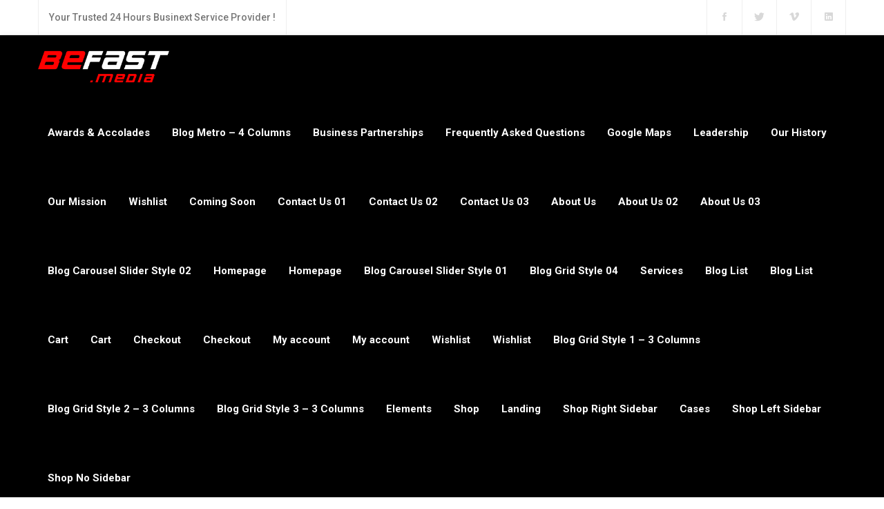

--- FILE ---
content_type: text/html; charset=UTF-8
request_url: https://befast.media/about-us-03/
body_size: 43898
content:
<!DOCTYPE html>
<html lang="en-US">
<head>
	<meta charset="UTF-8">
	<meta name="viewport" content="width=device-width, initial-scale=1">
	<link rel="profile" href="http://gmpg.org/xfn/11">
		<title>About Us 03 &#8211; Event Video Production &amp; Video Editing | BeFast.Media San Francisco</title>
<meta name='robots' content='max-image-preview:large' />
<link rel='dns-prefetch' href='//fonts.googleapis.com' />
<link rel="alternate" type="application/rss+xml" title="Event Video Production &amp; Video Editing | BeFast.Media San Francisco &raquo; Feed" href="https://befast.media/feed/" />
<link rel="alternate" type="application/rss+xml" title="Event Video Production &amp; Video Editing | BeFast.Media San Francisco &raquo; Comments Feed" href="https://befast.media/comments/feed/" />
<link rel="alternate" title="oEmbed (JSON)" type="application/json+oembed" href="https://befast.media/wp-json/oembed/1.0/embed?url=https%3A%2F%2Fbefast.media%2Fabout-us-03%2F" />
<link rel="alternate" title="oEmbed (XML)" type="text/xml+oembed" href="https://befast.media/wp-json/oembed/1.0/embed?url=https%3A%2F%2Fbefast.media%2Fabout-us-03%2F&#038;format=xml" />
<style id='wp-img-auto-sizes-contain-inline-css' type='text/css'>
img:is([sizes=auto i],[sizes^="auto," i]){contain-intrinsic-size:3000px 1500px}
/*# sourceURL=wp-img-auto-sizes-contain-inline-css */
</style>
<style id='wp-emoji-styles-inline-css' type='text/css'>

	img.wp-smiley, img.emoji {
		display: inline !important;
		border: none !important;
		box-shadow: none !important;
		height: 1em !important;
		width: 1em !important;
		margin: 0 0.07em !important;
		vertical-align: -0.1em !important;
		background: none !important;
		padding: 0 !important;
	}
/*# sourceURL=wp-emoji-styles-inline-css */
</style>
<style id='wp-block-library-inline-css' type='text/css'>
:root{--wp-block-synced-color:#7a00df;--wp-block-synced-color--rgb:122,0,223;--wp-bound-block-color:var(--wp-block-synced-color);--wp-editor-canvas-background:#ddd;--wp-admin-theme-color:#007cba;--wp-admin-theme-color--rgb:0,124,186;--wp-admin-theme-color-darker-10:#006ba1;--wp-admin-theme-color-darker-10--rgb:0,107,160.5;--wp-admin-theme-color-darker-20:#005a87;--wp-admin-theme-color-darker-20--rgb:0,90,135;--wp-admin-border-width-focus:2px}@media (min-resolution:192dpi){:root{--wp-admin-border-width-focus:1.5px}}.wp-element-button{cursor:pointer}:root .has-very-light-gray-background-color{background-color:#eee}:root .has-very-dark-gray-background-color{background-color:#313131}:root .has-very-light-gray-color{color:#eee}:root .has-very-dark-gray-color{color:#313131}:root .has-vivid-green-cyan-to-vivid-cyan-blue-gradient-background{background:linear-gradient(135deg,#00d084,#0693e3)}:root .has-purple-crush-gradient-background{background:linear-gradient(135deg,#34e2e4,#4721fb 50%,#ab1dfe)}:root .has-hazy-dawn-gradient-background{background:linear-gradient(135deg,#faaca8,#dad0ec)}:root .has-subdued-olive-gradient-background{background:linear-gradient(135deg,#fafae1,#67a671)}:root .has-atomic-cream-gradient-background{background:linear-gradient(135deg,#fdd79a,#004a59)}:root .has-nightshade-gradient-background{background:linear-gradient(135deg,#330968,#31cdcf)}:root .has-midnight-gradient-background{background:linear-gradient(135deg,#020381,#2874fc)}:root{--wp--preset--font-size--normal:16px;--wp--preset--font-size--huge:42px}.has-regular-font-size{font-size:1em}.has-larger-font-size{font-size:2.625em}.has-normal-font-size{font-size:var(--wp--preset--font-size--normal)}.has-huge-font-size{font-size:var(--wp--preset--font-size--huge)}.has-text-align-center{text-align:center}.has-text-align-left{text-align:left}.has-text-align-right{text-align:right}.has-fit-text{white-space:nowrap!important}#end-resizable-editor-section{display:none}.aligncenter{clear:both}.items-justified-left{justify-content:flex-start}.items-justified-center{justify-content:center}.items-justified-right{justify-content:flex-end}.items-justified-space-between{justify-content:space-between}.screen-reader-text{border:0;clip-path:inset(50%);height:1px;margin:-1px;overflow:hidden;padding:0;position:absolute;width:1px;word-wrap:normal!important}.screen-reader-text:focus{background-color:#ddd;clip-path:none;color:#444;display:block;font-size:1em;height:auto;left:5px;line-height:normal;padding:15px 23px 14px;text-decoration:none;top:5px;width:auto;z-index:100000}html :where(.has-border-color){border-style:solid}html :where([style*=border-top-color]){border-top-style:solid}html :where([style*=border-right-color]){border-right-style:solid}html :where([style*=border-bottom-color]){border-bottom-style:solid}html :where([style*=border-left-color]){border-left-style:solid}html :where([style*=border-width]){border-style:solid}html :where([style*=border-top-width]){border-top-style:solid}html :where([style*=border-right-width]){border-right-style:solid}html :where([style*=border-bottom-width]){border-bottom-style:solid}html :where([style*=border-left-width]){border-left-style:solid}html :where(img[class*=wp-image-]){height:auto;max-width:100%}:where(figure){margin:0 0 1em}html :where(.is-position-sticky){--wp-admin--admin-bar--position-offset:var(--wp-admin--admin-bar--height,0px)}@media screen and (max-width:600px){html :where(.is-position-sticky){--wp-admin--admin-bar--position-offset:0px}}

/*# sourceURL=wp-block-library-inline-css */
</style><style id='global-styles-inline-css' type='text/css'>
:root{--wp--preset--aspect-ratio--square: 1;--wp--preset--aspect-ratio--4-3: 4/3;--wp--preset--aspect-ratio--3-4: 3/4;--wp--preset--aspect-ratio--3-2: 3/2;--wp--preset--aspect-ratio--2-3: 2/3;--wp--preset--aspect-ratio--16-9: 16/9;--wp--preset--aspect-ratio--9-16: 9/16;--wp--preset--color--black: #000000;--wp--preset--color--cyan-bluish-gray: #abb8c3;--wp--preset--color--white: #ffffff;--wp--preset--color--pale-pink: #f78da7;--wp--preset--color--vivid-red: #cf2e2e;--wp--preset--color--luminous-vivid-orange: #ff6900;--wp--preset--color--luminous-vivid-amber: #fcb900;--wp--preset--color--light-green-cyan: #7bdcb5;--wp--preset--color--vivid-green-cyan: #00d084;--wp--preset--color--pale-cyan-blue: #8ed1fc;--wp--preset--color--vivid-cyan-blue: #0693e3;--wp--preset--color--vivid-purple: #9b51e0;--wp--preset--gradient--vivid-cyan-blue-to-vivid-purple: linear-gradient(135deg,rgb(6,147,227) 0%,rgb(155,81,224) 100%);--wp--preset--gradient--light-green-cyan-to-vivid-green-cyan: linear-gradient(135deg,rgb(122,220,180) 0%,rgb(0,208,130) 100%);--wp--preset--gradient--luminous-vivid-amber-to-luminous-vivid-orange: linear-gradient(135deg,rgb(252,185,0) 0%,rgb(255,105,0) 100%);--wp--preset--gradient--luminous-vivid-orange-to-vivid-red: linear-gradient(135deg,rgb(255,105,0) 0%,rgb(207,46,46) 100%);--wp--preset--gradient--very-light-gray-to-cyan-bluish-gray: linear-gradient(135deg,rgb(238,238,238) 0%,rgb(169,184,195) 100%);--wp--preset--gradient--cool-to-warm-spectrum: linear-gradient(135deg,rgb(74,234,220) 0%,rgb(151,120,209) 20%,rgb(207,42,186) 40%,rgb(238,44,130) 60%,rgb(251,105,98) 80%,rgb(254,248,76) 100%);--wp--preset--gradient--blush-light-purple: linear-gradient(135deg,rgb(255,206,236) 0%,rgb(152,150,240) 100%);--wp--preset--gradient--blush-bordeaux: linear-gradient(135deg,rgb(254,205,165) 0%,rgb(254,45,45) 50%,rgb(107,0,62) 100%);--wp--preset--gradient--luminous-dusk: linear-gradient(135deg,rgb(255,203,112) 0%,rgb(199,81,192) 50%,rgb(65,88,208) 100%);--wp--preset--gradient--pale-ocean: linear-gradient(135deg,rgb(255,245,203) 0%,rgb(182,227,212) 50%,rgb(51,167,181) 100%);--wp--preset--gradient--electric-grass: linear-gradient(135deg,rgb(202,248,128) 0%,rgb(113,206,126) 100%);--wp--preset--gradient--midnight: linear-gradient(135deg,rgb(2,3,129) 0%,rgb(40,116,252) 100%);--wp--preset--font-size--small: 13px;--wp--preset--font-size--medium: 20px;--wp--preset--font-size--large: 36px;--wp--preset--font-size--x-large: 42px;--wp--preset--spacing--20: 0.44rem;--wp--preset--spacing--30: 0.67rem;--wp--preset--spacing--40: 1rem;--wp--preset--spacing--50: 1.5rem;--wp--preset--spacing--60: 2.25rem;--wp--preset--spacing--70: 3.38rem;--wp--preset--spacing--80: 5.06rem;--wp--preset--shadow--natural: 6px 6px 9px rgba(0, 0, 0, 0.2);--wp--preset--shadow--deep: 12px 12px 50px rgba(0, 0, 0, 0.4);--wp--preset--shadow--sharp: 6px 6px 0px rgba(0, 0, 0, 0.2);--wp--preset--shadow--outlined: 6px 6px 0px -3px rgb(255, 255, 255), 6px 6px rgb(0, 0, 0);--wp--preset--shadow--crisp: 6px 6px 0px rgb(0, 0, 0);}:where(.is-layout-flex){gap: 0.5em;}:where(.is-layout-grid){gap: 0.5em;}body .is-layout-flex{display: flex;}.is-layout-flex{flex-wrap: wrap;align-items: center;}.is-layout-flex > :is(*, div){margin: 0;}body .is-layout-grid{display: grid;}.is-layout-grid > :is(*, div){margin: 0;}:where(.wp-block-columns.is-layout-flex){gap: 2em;}:where(.wp-block-columns.is-layout-grid){gap: 2em;}:where(.wp-block-post-template.is-layout-flex){gap: 1.25em;}:where(.wp-block-post-template.is-layout-grid){gap: 1.25em;}.has-black-color{color: var(--wp--preset--color--black) !important;}.has-cyan-bluish-gray-color{color: var(--wp--preset--color--cyan-bluish-gray) !important;}.has-white-color{color: var(--wp--preset--color--white) !important;}.has-pale-pink-color{color: var(--wp--preset--color--pale-pink) !important;}.has-vivid-red-color{color: var(--wp--preset--color--vivid-red) !important;}.has-luminous-vivid-orange-color{color: var(--wp--preset--color--luminous-vivid-orange) !important;}.has-luminous-vivid-amber-color{color: var(--wp--preset--color--luminous-vivid-amber) !important;}.has-light-green-cyan-color{color: var(--wp--preset--color--light-green-cyan) !important;}.has-vivid-green-cyan-color{color: var(--wp--preset--color--vivid-green-cyan) !important;}.has-pale-cyan-blue-color{color: var(--wp--preset--color--pale-cyan-blue) !important;}.has-vivid-cyan-blue-color{color: var(--wp--preset--color--vivid-cyan-blue) !important;}.has-vivid-purple-color{color: var(--wp--preset--color--vivid-purple) !important;}.has-black-background-color{background-color: var(--wp--preset--color--black) !important;}.has-cyan-bluish-gray-background-color{background-color: var(--wp--preset--color--cyan-bluish-gray) !important;}.has-white-background-color{background-color: var(--wp--preset--color--white) !important;}.has-pale-pink-background-color{background-color: var(--wp--preset--color--pale-pink) !important;}.has-vivid-red-background-color{background-color: var(--wp--preset--color--vivid-red) !important;}.has-luminous-vivid-orange-background-color{background-color: var(--wp--preset--color--luminous-vivid-orange) !important;}.has-luminous-vivid-amber-background-color{background-color: var(--wp--preset--color--luminous-vivid-amber) !important;}.has-light-green-cyan-background-color{background-color: var(--wp--preset--color--light-green-cyan) !important;}.has-vivid-green-cyan-background-color{background-color: var(--wp--preset--color--vivid-green-cyan) !important;}.has-pale-cyan-blue-background-color{background-color: var(--wp--preset--color--pale-cyan-blue) !important;}.has-vivid-cyan-blue-background-color{background-color: var(--wp--preset--color--vivid-cyan-blue) !important;}.has-vivid-purple-background-color{background-color: var(--wp--preset--color--vivid-purple) !important;}.has-black-border-color{border-color: var(--wp--preset--color--black) !important;}.has-cyan-bluish-gray-border-color{border-color: var(--wp--preset--color--cyan-bluish-gray) !important;}.has-white-border-color{border-color: var(--wp--preset--color--white) !important;}.has-pale-pink-border-color{border-color: var(--wp--preset--color--pale-pink) !important;}.has-vivid-red-border-color{border-color: var(--wp--preset--color--vivid-red) !important;}.has-luminous-vivid-orange-border-color{border-color: var(--wp--preset--color--luminous-vivid-orange) !important;}.has-luminous-vivid-amber-border-color{border-color: var(--wp--preset--color--luminous-vivid-amber) !important;}.has-light-green-cyan-border-color{border-color: var(--wp--preset--color--light-green-cyan) !important;}.has-vivid-green-cyan-border-color{border-color: var(--wp--preset--color--vivid-green-cyan) !important;}.has-pale-cyan-blue-border-color{border-color: var(--wp--preset--color--pale-cyan-blue) !important;}.has-vivid-cyan-blue-border-color{border-color: var(--wp--preset--color--vivid-cyan-blue) !important;}.has-vivid-purple-border-color{border-color: var(--wp--preset--color--vivid-purple) !important;}.has-vivid-cyan-blue-to-vivid-purple-gradient-background{background: var(--wp--preset--gradient--vivid-cyan-blue-to-vivid-purple) !important;}.has-light-green-cyan-to-vivid-green-cyan-gradient-background{background: var(--wp--preset--gradient--light-green-cyan-to-vivid-green-cyan) !important;}.has-luminous-vivid-amber-to-luminous-vivid-orange-gradient-background{background: var(--wp--preset--gradient--luminous-vivid-amber-to-luminous-vivid-orange) !important;}.has-luminous-vivid-orange-to-vivid-red-gradient-background{background: var(--wp--preset--gradient--luminous-vivid-orange-to-vivid-red) !important;}.has-very-light-gray-to-cyan-bluish-gray-gradient-background{background: var(--wp--preset--gradient--very-light-gray-to-cyan-bluish-gray) !important;}.has-cool-to-warm-spectrum-gradient-background{background: var(--wp--preset--gradient--cool-to-warm-spectrum) !important;}.has-blush-light-purple-gradient-background{background: var(--wp--preset--gradient--blush-light-purple) !important;}.has-blush-bordeaux-gradient-background{background: var(--wp--preset--gradient--blush-bordeaux) !important;}.has-luminous-dusk-gradient-background{background: var(--wp--preset--gradient--luminous-dusk) !important;}.has-pale-ocean-gradient-background{background: var(--wp--preset--gradient--pale-ocean) !important;}.has-electric-grass-gradient-background{background: var(--wp--preset--gradient--electric-grass) !important;}.has-midnight-gradient-background{background: var(--wp--preset--gradient--midnight) !important;}.has-small-font-size{font-size: var(--wp--preset--font-size--small) !important;}.has-medium-font-size{font-size: var(--wp--preset--font-size--medium) !important;}.has-large-font-size{font-size: var(--wp--preset--font-size--large) !important;}.has-x-large-font-size{font-size: var(--wp--preset--font-size--x-large) !important;}
/*# sourceURL=global-styles-inline-css */
</style>

<style id='classic-theme-styles-inline-css' type='text/css'>
/*! This file is auto-generated */
.wp-block-button__link{color:#fff;background-color:#32373c;border-radius:9999px;box-shadow:none;text-decoration:none;padding:calc(.667em + 2px) calc(1.333em + 2px);font-size:1.125em}.wp-block-file__button{background:#32373c;color:#fff;text-decoration:none}
/*# sourceURL=/wp-includes/css/classic-themes.min.css */
</style>
<link rel='stylesheet' id='essential-grid-plugin-settings-css' href='https://befast.media/wp-content/plugins/essential-grid/public/assets/css/settings.css?ver=2.2.5' type='text/css' media='all' />
<link rel='stylesheet' id='tp-open-sans-css' href='https://fonts.googleapis.com/css?family=Open+Sans%3A300%2C400%2C600%2C700%2C800&#038;ver=6.9' type='text/css' media='all' />
<link rel='stylesheet' id='tp-raleway-css' href='https://fonts.googleapis.com/css?family=Raleway%3A100%2C200%2C300%2C400%2C500%2C600%2C700%2C800%2C900&#038;ver=6.9' type='text/css' media='all' />
<link rel='stylesheet' id='tp-droid-serif-css' href='https://fonts.googleapis.com/css?family=Droid+Serif%3A400%2C700&#038;ver=6.9' type='text/css' media='all' />
<link rel='stylesheet' id='tp-fontello-css' href='https://befast.media/wp-content/plugins/essential-grid/public/assets/font/fontello/css/fontello.css?ver=2.2.5' type='text/css' media='all' />
<link rel='stylesheet' id='rs-plugin-settings-css' href='https://befast.media/wp-content/plugins/revslider/public/assets/css/settings.css?ver=5.4.8' type='text/css' media='all' />
<style id='rs-plugin-settings-inline-css' type='text/css'>
#rs-demo-id {}
/*# sourceURL=rs-plugin-settings-inline-css */
</style>
<link rel='stylesheet' id='businext-style-css' href='https://befast.media/wp-content/themes/businext/style.css?ver=6.9' type='text/css' media='all' />
<style id='businext-style-inline-css' type='text/css'>

				.primary-font, .tm-button, button, input, select, textarea{ font-family: Roboto,  }
				.primary-font-important { font-family: Roboto,  !important }
				h1,.h1{font-size: 39.2px}
				h2,.h2{font-size: 25.2px}
				h3,.h3{font-size: 22.4px}
				h4,.h4{font-size: 16.8px}
				h5,.h5{font-size: 14px}
				h6,.h6{font-size: 9.8px}

				@media (min-width: 544px) and (max-width: 1199px) {
					h1,.h1{font-size: calc(39.2px + (56 - 39.2) * ((100vw - 554px) / 646))}
					h2,.h2{font-size: calc(25.2px + (36 - 25.2) * ((100vw - 554px) / 646))}
					h3,.h3{font-size: calc(22.4px + (32 - 22.4) * ((100vw - 554px) / 646))}
					h4,.h4{font-size: calc(16.8px + (24 - 16.8) * ((100vw - 554px) / 646))}
					h5,.h5{font-size: calc(14px + (20 - 14) * ((100vw - 554px) / 646))}
					h6,.h6{font-size: calc(9.8px + (14 - 9.8) * ((100vw - 554px) / 646))}
				}
			.tm-sticky-kit.is_stuck { 
				padding-top: 100px; 
			}
				.boxed
				{
	                max-width: 1200px;
	            }.page-content { padding-top: 0 !important;padding-bottom: 0 !important;; }
				input[type='text']:focus,
                input[type='email']:focus,
                input[type='url']:focus,
                input[type='password']:focus,
                input[type='search']:focus,
                input[type='number']:focus,
                input[type='tel']:focus,
                input[type='range']:focus,
                input[type='date']:focus,
                input[type='month']:focus,
                input[type='week']:focus,
                input[type='time']:focus,
                input[type='datetime']:focus,
                input[type='datetime-local']:focus,
                input[type='color']:focus, textarea:focus,
                select:focus,
                mark,
                .page-close-mobile-menu:hover,
                .growl-close:hover,
                .primary-color,
                .tm-button.style-flat.tm-button-primary:hover,
				.tm-button.style-outline.tm-button-primary,
				.tm-button.style-text.tm-button-primary,
				.tm-button.style-text.tm-button-primary:hover .button-icon,
				.tm-button.style-border-text-02.tm-button-primary .button-icon,
				.tm-button.style-border-text-02.tm-button-primary:hover .button-text,
				.tm-box-icon .tm-button .button-icon,
				.tm-box-icon .tm-button:hover,
				.tm-box-icon.style-1 .icon,
				.tm-box-icon.style-3 .icon,
				.tm-box-icon.style-5 .icon,
				.tm-box-icon.style-7 .icon,
				.tm-box-icon.style-9 .icon,
				.tm-box-icon.style-13 .icon,
				.tm-box-icon.style-14 .icon,
				.tm-box-icon.style-15 .icon,
				.tm-box-icon.style-20 .tm-box-icon__btn:hover,
				.tm-box-icon.style-21 .icon,
				.tm-counter.style-01 .number-wrap,
				.tm-counter.style-02 .text,
				.tm-counter.style-05 .icon,
				.tm-counter.style-05 .number-wrap,
				.tm-counter.style-06 .number-wrap,
				.tm-circle-progress-chart .chart-icon,
				.tm-maps.overlay-style-02 .middle-dot,
				.tm-product-banner-slider .tm-product-banner-btn,
				.tm-countdown.skin-dark .number,
				.tm-countdown.skin-dark .separator,
				.tm-drop-cap.style-1 .drop-cap,
				.typed-text mark,
				.typed-text .typed-cursor,
				.tm-twitter.style-slider-quote .tweet-info:before,
				.tm-twitter.style-slider-quote .tweet-text a,
				.tm-twitter .tweet:before,
				.tm-heading.modern-with-separator .heading,
				.tm-info-boxes .box-icon,
				.tm-info-boxes .tm-button .button-icon,
				.tm-team-member .social-networks a:hover,
				.tm-instagram .instagram-user-name,
				.tm-blog .post-title a:hover,
				.tm-blog .post-categories a:hover,
				.tm-blog.style-list .post-read-more .btn-icon,
				.tm-blog.style-list .post-categories,
				.tm-blog.style-list .post-author-meta a:hover,
				.tm-blog.style-grid_classic_01 .post-read-more .btn-icon,
				.tm-blog.style-grid_classic_02 .post-categories,
				.tm-blog.style-grid_classic_02 .post-author-meta a:hover,
				.tm-blog.style-01 .post-categories,
				.tm-blog.style-grid_classic_04 .post-date span,
				.tm-blog.style-metro .post-date span,
				.tm-blog.style-carousel_02 .post-read-more a,
				.tm-blog.style-carousel_02 .post-read-more .btn-icon,
				.tm-portfolio [data-overlay-animation='faded-light'] .post-overlay-title a:hover,
				.tm-portfolio [data-overlay-animation='faded-light'] .post-overlay-categories a:hover,
				.tm-portfolio [data-overlay-animation='zoom'] .post-overlay-title a:hover,
				.tm-portfolio [data-overlay-animation='zoom'] .post-overlay-categories a:hover,
				.tm-portfolio [data-overlay-animation='zoom2'] .post-item-wrapper:hover .post-overlay-title,
				.tm-portfolio.style-full-wide-slider .post-overlay-categories a:hover,
				.tm-case-study .post-title a:hover,
				.tm-case-study .post-categories,
				.tm-case-study.style-simple-list .grid-item:hover .post-title,
				.tm-service .post-read-more .btn-icon,
				.tm-service-feature.style-01 .icon,
				.tm-category-feature.style-01 .icon,
				.tm-product.style-grid .woosw-btn.woosw-added,
				.tm-product.style-grid .wooscp-btn.wooscp-btn-added,
				.tm-pricing .feature-icon,
				.tm-pricing.style-1 .price-wrap-inner,
				.tm-pricing.style-1 .tm-pricing-list li:before,
				.tm-pricing.style-2 .price-wrap-inner,
				.tm-pricing.style-2 .tm-pricing-list li:before,
				.tm-pricing.style-3 .price-wrap-inner,
				.tm-pricing-rotate-box .tm-pricing-list li:before,
				.tm-service-pricing-menu .service-cost,
				.tm-testimonial.style-3 .testimonial-by-line,
				.tm-testimonial.style-8 .testimonial-name,
				.tm-team-member.style-2 .position,
				.tm-list .marker,
				.tm-list .link:hover,
				.tm-accordion.style-1 .accordion-title:hover,
				.tm-accordion.style-1 .active .accordion-title,
				.tm-social-networks .link:hover,
				.woosw-area .woosw-inner .woosw-content .woosw-content-top .woosw-close:hover,
				.woosw-area .woosw-inner .woosw-content .woosw-content-bot .woosw-content-bot-inner .woosw-page a:hover,
				.woosw-continue:hover,
				.skin-primary .wpcf7-text.wpcf7-text, .skin-primary .wpcf7-textarea,
				.tm-menu .menu-price,
				.page-content .tm-custom-menu.style-1 .menu a:hover,
				.post-share a:hover,
				.post-share-toggle,
				.single-post .post-categories a:hover,
				.single-post .post-meta .meta-icon, .single-post .post-meta .sl-icon,
				.single-post .entry-banner .post-meta a:hover,
				.related-posts .related-post-title a:hover,
				.single-portfolio .related-portfolio-wrap .post-overlay-title a:hover,
				.single-portfolio .portfolio-categories a:hover,
				.single-case_study .entry-banner .post-categories,
				.tm-posts-widget .post-date:before,
				.simple-footer .social-networks a:hover,
				.widget_recent_entries .post-date:before,
				.tm-mailchimp-form.style-3 .form-submit,
				.tm-mailchimp-form.style-5 .form-submit:hover,
				.tm-mailchimp-form.style-6 .form-submit,
				.page-sidebar-fixed .widget a:hover,
				.top-bar-office-wrapper .office-list a:hover,
				.menu--primary .menu-item-feature,
				.nav-links a:hover:after,
				.page-main-content .search-form .search-submit:hover .search-btn-icon,
				.widget_search .search-submit:hover .search-btn-icon, .widget_product_search .search-submit:hover .search-btn-icon,
				.nav-links a:hover div,
				.page-links > span, .page-links > a:hover, .page-links > a:focus,
				.comment-nav-links li a:hover, .comment-nav-links li a:focus,
				.page-pagination li a:hover, .page-pagination li a:focus
				{ 
					color: #006efd 
				}
                .primary-color-important,
				.primary-color-hover-important:hover
				 {
                      color: #006efd!important;
				 }
                .primary-background-color,
                .hint--primary:after,
                .page-scroll-up,
                .widget_calendar #today,
                .top-bar-01 .top-bar-button,
                .desktop-menu .header-09 .header-special-button,
                .tm-accordion.style-2 .accordion-title:after,
                .tm-accordion.style-3 .active .accordion-title,
                .tm-accordion.style-3 .accordion-title:hover,
				.tm-maps.overlay-style-01 .animated-dot .middle-dot,
				.tm-maps.overlay-style-01 .animated-dot div[class*='signal'],
				.tm-card.style-2 .icon:before,
				.tm-gallery .overlay,
				.tm-grid-wrapper .btn-filter:after,
				.tm-grid-wrapper .filter-counter,
				.tm-blog.style-list .post-quote,
				.tm-blog.style-grid_classic_01 .post-date,
				.tm-blog.style-grid_classic_02 .post-date,
				.tm-blog.style-01 .post-read-more,
				.tm-blog.style-grid_classic_04 .post-categories a,
				.tm-blog.style-metro .post-categories a,
				.tm-blog.style-grid_classic_05 .post-categories a,
				.tm-portfolio [data-overlay-animation='zoom2'] .post-item-wrapper:hover .post-read-more,
				.tm-case-study.style-grid .post-thumbnail-wrap:hover .post-read-more,
				.tm-service.style-01 .post-item-wrap:hover .btn-circle-read-more,
				.tm-service.style-carousel_02 .post-info:after,
				.tm-service.style-carousel_04 .post-read-more a:after,
				.tm-service.style-carousel_05 .post-item-wrap:hover .post-read-more,
				.tm-service-feature.style-01 .current .post-item-wrap,
				.tm-service-feature.style-01 .grid-item:hover .post-item-wrap,
				.tm-category-feature.style-01 .current .cat-item-wrap,
				.tm-category-feature.style-01 .grid-item:hover .cat-item-wrap,
				.tm-drop-cap.style-2 .drop-cap,
				.tm-box-icon.style-5 .content-wrap:after,
				.tm-box-icon.style-9 .content-wrap:after,
				.tm-box-icon.style-10 .icon,
				.tm-box-icon.style-13 .tm-box-icon__btn,
				.tm-box-icon.style-14 .tm-box-icon__btn:after,
				.tm-box-icon.style-20 .tm-box-icon__btn:after,
				.tm-box-icon.style-21 .content:after,
				.tm-icon.style-01 .icon,
				.tm-contact-form-7.style-02 .wpcf7-submit:hover,
				.tm-contact-form-7.style-03 .wpcf7-submit:hover,
				.tm-mailchimp-form.style-2 .form-submit,
				.tm-mailchimp-form.style-2 .form-submit:hover,
				.tm-mailchimp-form.style-9 .form-submit:hover,
				.tm-contact-form-7.style-07 .wpcf7-submit,
				.tm-contact-form-7.style-07 .wpcf7-submit:hover,
				.tm-card.style-1,
				.tm-counter.style-05 .counter-wrap:after,
				.tm-list.style-modern-icon .marker,
				.tm-list.style-modern-icon-02 .marker,
				.tm-list.style-modern-icon-05 .list-item:hover .marker,
				.tm-rotate-box .box,
				.tm-social-networks.style-solid-rounded-icon .item:hover .link,
				.tm-social-networks.style-solid-rounded-icon-02 .item:hover .link,
				.tm-separator.style-thick-short-line .separator-wrap,
				.tm-button.style-flat.tm-button-primary,
				.tm-button.style-outline.tm-button-primary:hover,
				.tm-button.style-border-icon,
				.tm-button.style-modern,
				.tm-callout-box.style-01,
				.tm-heading.thick-separator .separator:after,
				.tm-heading.modern-with-separator-02 .heading:after,
				.tm-box-icon.style-8 .icon,
				.tm-testimonial.style-2 .testimonial-item:after,
				.tm-gradation .count-wrap:before, .tm-gradation .count-wrap:after,
				.vc_progress_bar .vc_general.vc_single_bar .vc_bar,
				.tm-popup-video.style-poster-02 .video-play,
				.tm-swiper .swiper-nav-button:hover,
				.tm-swiper .swiper-pagination-bullet:hover:before,
				.tm-swiper .swiper-pagination-bullet.swiper-pagination-bullet-active:before,
				.tm-testimonial.style-4 .swiper-custom-btn:hover,
				.tm-testimonial.style-5 .line:after,
				.tm-testimonial-list .testimonial-icon,
				.tm-timeline.style-01 .heading:before,
				.tm-timeline.style-01 .dot:after,
				.tm-slider-button.style-02 .slider-btn:hover,
				.wpb-js-composer .vc_tta.vc_general.vc_tta-style-businext-01 .vc_tta-tab.vc_active > a,
				.wpb-js-composer .vc_tta.vc_general.vc_tta-style-businext-01 .vc_tta-tab:hover > a,
				.wpb-js-composer .vc_tta.vc_general.vc_tta-style-businext-01 .vc_active .vc_tta-panel-heading,
				.post-share .post-share-list a:hover,   
				.single-post .post-quote-overlay,
				.page-sidebar .widget_pages .current-menu-item,
				.page-sidebar .widget_nav_menu .current-menu-item,
				.page-sidebar .insight-core-bmw .current-menu-item,
				.post-type-service .page-sidebar .widget_pages .current-menu-item,
				.post-type-service .page-sidebar .widget_nav_menu .current-menu-item,
				.post-type-service .page-sidebar .insight-core-bmw .current-menu-item,
				.page-sidebar .widget_pages a:hover,
				.page-sidebar .widget_nav_menu a:hover,
				.page-sidebar .insight-core-bmw a:hover,
				.widget_archive a:hover,
				.widget_categories a:hover,
				.widget_categories .current-cat-ancestor > a,
				.widget_categories .current-cat-parent  > a,
				.widget_categories .current-cat  > a,
				.portfolio-details-gallery .gallery-item .overlay,
				.tagcloud a:hover,
				.single-post .post-tags a:hover,
				.tm-search-form .category-list a:hover,
				.select2-container--default .select2-results__option--highlighted[aria-selected]
				{
					background-color: #006efd;
				}
                .primary-background-color-important,
				.primary-background-color-hover-important:hover,
				.wooscp-area .wooscp-inner .wooscp-bar .wooscp-bar-btn,
				.lg-progress-bar .lg-progress
				{
					background-color: #006efd!important;
				}
                .btn-view-full-map
				{
					background-color: rgba(0,110,253,0.7);
				}
                .tm-popup-video.style-poster-01 .video-overlay
				{
					background-color: rgba(0,110,253,0.8);
				}
                .tm-timeline.style-01 .dot
				{
					background-color: rgba(0,110,253,0.09);
				}
                .tm-timeline.style-01 .dot:before
				{
					background-color: rgba(0,110,253,0.14);
				}
				.primary-border-color,
                input[type='text']:focus,
                input[type='email']:focus,
                input[type='url']:focus,
                input[type='password']:focus,
                input[type='search']:focus,
                input[type='number']:focus,
                input[type='tel']:focus,
                input[type='range']:focus,
                input[type='date']:focus,
                input[type='month']:focus,
                input[type='week']:focus,
                input[type='time']:focus,
                input[type='datetime']:focus,
                input[type='datetime-local']:focus,
                input[type='color']:focus, textarea:focus,
                select:focus,
                .header-search-form-wrap .search-form .search-field:focus,
                .widget .mc4wp-form input[type=email]:focus,
				.tm-button.style-outline.tm-button-primary,
				.tm-button.style-flat.tm-button-primary,
				.tm-button.style-border-icon,
				.tm-button.style-border-text-02.tm-button-primary:hover:after,
				.tm-box-icon.style-13:hover .content-wrap,
				.tm-service.style-01 .post-read-more,
				.tm-case-study.style-grid .post-thumbnail-wrap:hover .post-read-more,
				.tm-pricing.style-1 .inner,
				.tm-pricing.style-3.tm-pricing-featured .inner:after,
				.tm-contact-form-7.style-02 .wpcf7-text:focus,
				.tm-contact-form-7.style-02 .wpcf7-date:focus,
				.tm-contact-form-7.style-02 .wpcf7-select:focus,
				.tm-contact-form-7.style-02 .wpcf7-textarea:focus,
				.tm-contact-form-7.style-03 .wpcf7-text:focus,
				.tm-contact-form-7.style-03 .wpcf7-date:focus,
				.tm-contact-form-7.style-03 .wpcf7-select:focus,
				.tm-contact-form-7.style-03 .wpcf7-textarea:focus,
				.tm-list.style-modern-icon-05 .marker,
				.tm-mailchimp-form.style-9 input[type='email']:focus,
				.tm-swiper .swiper-nav-button:hover,
				.tm-swiper .swiper-pagination-bullet:hover:before, .tm-swiper .swiper-pagination-bullet.swiper-pagination-bullet-active:before,
				.tm-social-networks.style-solid-rounded-icon .item:hover .link,
				.tm-social-networks.style-solid-rounded-icon-02 .item:hover .link,
				.tm-testimonial.style-4 .swiper-custom-btn:hover,
				.widget_archive a:hover,
				.widget_categories a:hover,
				.widget_categories .current-cat-ancestor > a,
				.widget_categories .current-cat-parent > a,
				.widget_categories .current-cat > a,
				.widget_pages .current-menu-item, .widget_nav_menu .current-menu-item, .insight-core-bmw .current-menu-item,
				.post-type-service .page-sidebar .widget_pages .current-menu-item,
				.post-type-service .page-sidebar .widget_nav_menu .current-menu-item,
				.post-type-service .page-sidebar .insight-core-bmw .current-menu-item,
				.post-share-toggle:hover
				{
					border-color: #006efd;
				}
                .primary-border-color-important,
				.primary-border-color-hover-important:hover,
				.wpb-js-composer .vc_tta.vc_general.vc_tta-style-businext-02 .vc_tta-tab:hover > a,
				.wpb-js-composer .vc_tta.vc_general.vc_tta-style-businext-02 .vc_tta-tab.vc_active > a,
				.tm-maps.overlay-style-02 .animated-dot .signal2,
				.lg-outer .lg-thumb-item.active, .lg-outer .lg-thumb-item:hover,
				#fp-nav ul li a.active span, .fp-slidesNav ul li a.active span
				{
					border-color: #006efd!important;
				}
                .tm-grid-wrapper .filter-counter:before,
                .hint--primary.hint--top-left:before,
                .hint--primary.hint--top-right:before,
                .hint--primary.hint--top:before 
                {
					border-top-color: #006efd;
				}
                .hint--primary.hint--right:before
                {
					border-right-color: #006efd;
				}
                .hint--primary.hint--bottom-left:before,
                .hint--primary.hint--bottom-right:before,
                .hint--primary.hint--bottom:before
                {
					border-bottom-color: #006efd;
				}
                blockquote,
                .hint--primary.hint--left:before
                {
                    border-left-color: #006efd;
                }
				.tm-box-icon.style-8:hover .icon {
					box-shadow: 0 2px 30px rgba(0,110,253,0.33);
				}   
				
				.tm-box-icon.style-10:hover .icon {
					box-shadow: 0 2px 30px rgba(0,110,253,0.4);
				}   
				
				.tm-popup-video.style-poster-01 
				{
					box-shadow: 0 0 40px rgba(0,110,253,0.4);
				}.tm-maps.overlay-style-02 .animated-dot .signal2
			{
				box-shadow: inset 0 0 35px 10px #006efd;
			}.tm-contact-form-7 textarea:focus, .tm-contact-form-7 input:focus, .tm-contact-form-7 select:focus
			{
				box-shadow: 0 0 30px rgba(0,110,253,0.13); 
			}.testimonial-info svg *
			{
				fill: #006efd; 
			}
			.tm-box-icon.style-4 .icon:before {
				background-image: linear-gradient(-146deg, #006efd 5%, #ffffff 100%);
			}
			
			.tm-box-icon.style-7 .icon:before {
				background-image: linear-gradient(#006efd 0%, #ffffff 100%);
			}
			
			.tm-heading.medium-separator .separator:after,
			.tm-heading.above-medium-separator .separator:after,
			.tm-pricing-rotate-box .title
			 {
				background-color: #006efd;
				background-image: linear-gradient(136deg, #006efd 0%, #00d2dd 100%);
			}
			.tm-contact-form-7.style-06 input[type='submit'],
			.tm-contact-form-7.style-06 input[type='reset'],
			.tm-contact-form-7.style-06 button
			 {
				background-color: #006efd;
				background-image: linear-gradient(136deg, #006efd 0%, #00d2dd 50%,  #006efd 100%);
			}
			.tm-mailchimp-form.style-8 .form-submit
			 {
				background-color: #006efd;
				background-image: linear-gradient(-136deg, #006efd 0%, #00d2dd 50%,  #006efd 100%);
			}
			.tm-popup-video.style-poster-02 .video-play {
				box-shadow: 0 2px 20px #006efd;
			}
			
			.tm-box-icon.style-13 .icon:before {
				background-image: linear-gradient(0deg, #FFFFFF 32%, #006efd 100%);
			}
			
				.secondary-color,
				.topbar a,
				.tm-button.tm-button-secondary.style-text,
				.tm-button.tm-button-secondary.style-text:hover .button-icon,
				.tm-button.style-border-text-02.tm-button-secondary .button-icon,
				.tm-button.style-border-text-02.tm-button-secondary:hover .button-text,
				.tm-button,
				.tm-button.style-flat.tm-button-secondary:hover,
				.tm-box-icon.style-4 .icon,
				.tm-box-icon.style-10 .icon,
				.tm-contact-form-7.style-04 .wpcf7-submit:hover,
				.tm-contact-form-7.style-04 .wpcf7-form-control-wrap,
				.tm-contact-form-7.style-07 .wpcf7-form-control-wrap,
				.tm-twitter.style-slider-quote .tweet-text a:hover,
				.tm-blog.style-list .post-categories a:hover,
				.tm-blog.style-grid_classic_02 .post-categories a:hover,
				.tm-blog.style-01 .post-categories a:hover,
				.tm-portfolio [data-overlay-animation='faded'] .post-overlay-title a:hover,
				.tm-portfolio [data-overlay-animation='faded'] .post-overlay-categories,
				.tm-portfolio [data-overlay-animation='modern'] .post-overlay-title a:hover,
				.tm-portfolio [data-overlay-animation='modern'] .post-overlay-categories,
				.tm-portfolio.style-full-wide-slider .post-overlay-categories,
				.tm-portfolio.style-full-wide-slider .post-overlay-title a:hover,
				.tm-popup-video .video-button,
				.tm-mailchimp-form.style-6 input[type='email'],
				.tm-mailchimp-form.style-2 .form-submit:hover,
				.tm-mailchimp-form.style-5 .form-submit,
				.single-portfolio .portfolio-link a,
				.single-portfolio .portfolio-link a:hover span,
				.related-portfolio-item .post-overlay-categories,
				.single-post .post-link a,
				.vc_tta-color-secondary.vc_tta-style-outline .vc_tta-panel .vc_tta-panel-title>a,
				.comment-list .comment-datetime:before
				{
					color: #00d2dd 
				}
				.secondary-color-important,
				.secondary-color-hover-important:hover
				{
					color: #00d2dd!important;
				}
				.secondary-background-color,
				.tm-blog.style-01 .post-read-more:hover,
				.tm-box-icon.style-14 .content-wrap:before,
				.tm-heading.above-thick-separator .separator:after,
				.tm-heading.beside-thick-separator:before,
				.tm-button.style-flat.tm-button-secondary,
				.tm-button.style-outline.tm-button-secondary:hover,
				.tm-button.style-modern:after,
				.tm-button.style-border-icon:after,
				.tm-contact-form-7.style-04 .wpcf7-submit,
				.tm-list.style-modern-icon-02 .list-item:hover .marker,
				.widget_archive .count,
				.widget_categories .count,
				.widget_product_categories .count,
				.top-bar-01 .top-bar-button:hover,
				.tm-search-form .search-submit:hover,
				.tm-contact-form-7.style-07 .wpcf7-submit:after,
				.tm-contact-form-7.style-07 .wpcf7-form-control-wrap:after,
				.vc_tta-color-secondary.vc_tta-style-classic .vc_tta-tab>a,
				.vc_tta-color-secondary.vc_tta-style-classic .vc_tta-panel .vc_tta-panel-heading,
				.vc_tta-tabs.vc_tta-color-secondary.vc_tta-style-modern .vc_tta-tab > a,
				.vc_tta-color-secondary.vc_tta-style-modern .vc_tta-panel .vc_tta-panel-heading,
				.vc_tta-color-secondary.vc_tta-style-flat .vc_tta-panel .vc_tta-panel-body,
				.vc_tta-color-secondary.vc_tta-style-flat .vc_tta-panel .vc_tta-panel-heading,
				.vc_tta-color-secondary.vc_tta-style-flat .vc_tta-tab>a,
				.vc_tta-color-secondary.vc_tta-style-outline .vc_tta-panel:not(.vc_active) .vc_tta-panel-heading:focus,
				.vc_tta-color-secondary.vc_tta-style-outline .vc_tta-panel:not(.vc_active) .vc_tta-panel-heading:hover,
				.vc_tta-color-secondary.vc_tta-style-outline .vc_tta-tab:not(.vc_active) >a:focus,
				.vc_tta-color-secondary.vc_tta-style-outline .vc_tta-tab:not(.vc_active) >a:hover
				{
					background-color: #00d2dd;
				}
				.secondary-background-color-important,
				.secondary-background-color-hover-important:hover,
				.mejs-controls .mejs-time-rail .mejs-time-current
				{
					background-color: #00d2dd!important;
				}.secondary-border-color,
				.tm-button.style-outline.tm-button-secondary,
				.tm-button.style-border-text-02.tm-button-secondary:hover:after,
				.tm-button.style-border-icon:hover,
				.tm-contact-form-7.style-04 .wpcf7-submit,
				.tm-contact-form-7.style-07 .wpcf7-text:focus,
				.tm-contact-form-7.style-07 .wpcf7-date:focus,
				.tm-contact-form-7.style-07 .wpcf7-select:focus,
				.tm-contact-form-7.style-07 .wpcf7-textarea:focus,
				.tm-pricing.style-2 .inner,
				.vc_tta-color-secondary.vc_tta-style-classic .vc_tta-panel .vc_tta-panel-heading,
				.vc_tta-color-secondary.vc_tta-style-outline .vc_tta-panel .vc_tta-panel-heading,
				.vc_tta-color-secondary.vc_tta-style-outline .vc_tta-controls-icon::after,
				.vc_tta-color-secondary.vc_tta-style-outline .vc_tta-controls-icon::before,
				.vc_tta-color-secondary.vc_tta-style-outline .vc_tta-panel .vc_tta-panel-body,
				.vc_tta-color-secondary.vc_tta-style-outline .vc_tta-panel .vc_tta-panel-body::after,
				.vc_tta-color-secondary.vc_tta-style-outline .vc_tta-panel .vc_tta-panel-body::before,
				.vc_tta-tabs.vc_tta-color-secondary.vc_tta-style-outline .vc_tta-tab > a
				{
					border-color: #00d2dd;
				}.secondary-border-color-important,
				.secondary-border-color-hover-important:hover,
				.tm-button.style-flat.tm-button-secondary
				{
					border-color: #00d2dd!important;
				}.page-mobile-main-menu {
                	background: #222;
                }.lg-backdrop { background-color: #000 !important; }
.top-bar-01{padding-top:0px;padding-bottom:0px;background-color:#fff;border-bottom-width:1px;border-bottom-color:#eee;color:#777;}.top-bar-01, .top-bar-01 a{font-weight:500;letter-spacing:0em;line-height:1.78;text-transform:none;font-size:14px;}.top-bar-01 a{color:#d8d8d8;}.top-bar-01 a:hover, .top-bar-01 a:focus{color:#006efd;}.top-bar-01 .top-bar-text-wrap, .top-bar-01 .top-bar-social-network, .top-bar-01 .top-bar-social-network .social-link + .social-link{border-color:#eeeeee;}.top-bar-02{padding-top:0px;padding-bottom:0px;background-color:#1f375a;border-bottom-width:1px;border-bottom-color:rgba(238, 238, 238, 0.1);color:#fff;}.top-bar-02, .top-bar-02 a{font-weight:600;letter-spacing:0em;line-height:1.78;text-transform:none;font-size:14px;}.top-bar-02 .top-bar-office-wrapper .office .office-content-wrap{border-left-color:rgba(238, 238, 238, 0.1);}.top-bar-02 a{color:#fff;}.top-bar-02 a:hover, .top-bar-02 a:focus{color:#21C674;}.top-bar-02 .top-bar-office-wrapper .active{background-color:#21C674;color:#fff;}.top-bar-03{padding-top:0px;padding-bottom:0px;background-color:#1a0272;border-bottom-width:1px;border-bottom-color:rgba(216, 216, 216, 0.2);color:#fff;}.top-bar-03, .top-bar-03 a{font-weight:600;letter-spacing:0em;line-height:1.78;text-transform:none;font-size:14px;}.top-bar-03 .top-bar-office-wrapper .office .office-content-wrap{border-left-color:rgba(216, 216, 216, 0.2);}.top-bar-03 a{color:#fff;}.top-bar-03 a:hover, .top-bar-03 a:focus{color:#ff8f19;}.top-bar-03 .top-bar-info .info-icon{color:#ff8f19;}.top-bar-04{padding-top:0px;padding-bottom:0px;background-color:#222;border-bottom-width:0px;border-bottom-color:rgba(216, 216, 216, 0.2);color:#fff;}.top-bar-04, .top-bar-04 a{font-weight:600;letter-spacing:0em;line-height:1.78;text-transform:none;font-size:14px;}.top-bar-04 .top-bar-office-wrapper .office .office-content-wrap{border-left-color:rgba(216, 216, 216, 0.2);}.top-bar-04 a{color:#fff;}.top-bar-04 a:hover, .top-bar-04 a:focus{color:#21C674;}.top-bar-04 .top-bar-info .info-icon{color:#21C674;}.top-bar-05{padding-top:0px;padding-bottom:0px;background-color:#0B2154;border-bottom-width:0px;color:#fff;}.top-bar-05, .top-bar-05 a{font-weight:500;letter-spacing:0em;line-height:1.78;text-transform:none;font-size:14px;}.top-bar-05 a{color:#d8d8d8;}.top-bar-05 a:hover, .top-bar-05 a:focus{color:#D93030;}.top-bar-05 .top-bar-text-wrap, .top-bar-05 .top-bar-social-network, .top-bar-05 .top-bar-social-network .social-link + .social-link{border-color:rgba(238, 238, 238, 0.15);}.top-bar-06{padding-top:0px;padding-bottom:0px;background-color:#0E236C;border-bottom-width:0px;color:#fff;}.top-bar-06, .top-bar-06 a{font-weight:500;letter-spacing:0em;line-height:1.78;text-transform:none;font-size:14px;}.top-bar-06 a, .top-bar-06 .tm-button.style-text{color:#fff;}.top-bar-06 a:hover, .top-bar-06 a:focus, .top-bar-06 .tm-button.style-text:hover, .top-bar-06 .tm-button.style-text .button-icon{color:#FF7650;}.headroom--not-top .page-header-inner{height:70px;padding-top:0px;padding-bottom:0px;}.desktop-menu .headroom--not-top.headroom--not-top .menu--primary .menu__container > li > a,.desktop-menu .headroom--not-top.headroom--not-top .menu--primary .menu__container > ul > li >a{padding-top:25px;padding-bottom:26px;padding-left:18px;padding-right:18px;}.header-01 .page-header-inner{border-bottom-width:1px;border-bottom-color:#eee;background:rgba(255, 255, 255, 1);background-color:rgba(255, 255, 255, 1);background-repeat:no-repeat;background-position:center center;background-attachment:scroll;-webkit-background-size:cover;-moz-background-size:cover;-ms-background-size:cover;-o-background-size:cover;background-size:cover;}.header-01 .page-open-mobile-menu i{color:#222;}.header-01 .page-open-mobile-menu:hover i{color:#006efd;}.header-01 .header-info .info-icon{color:#006efd;}.header-01 .mini-cart .mini-cart-icon:after{background-color:#fff;color:#222;}.header-01 .header-below{background-color:#006efd;}.desktop-menu .header-01 .menu__container{margin-top:0px;margin-bottom:0px;margin-left:0px;margin-right:0px;}.desktop-menu .header-01 .menu--primary .menu__container > li > a{padding-top:21px;padding-bottom:21px;padding-left:14px;padding-right:14px;}.desktop-menu .header-01 .menu--primary .menu__container > li{margin-top:0px;margin-bottom:0px;margin-left:0px;margin-right:0px;}.header-01 .menu--primary a{font-weight:600;letter-spacing:0em;line-height:1.26;text-transform:none;font-size:15px;}.header-01 .wpml-ls-legacy-dropdown-click .wpml-ls-item-toggle, .header-01 .popup-search-wrap i, .header-01 .mini-cart .mini-cart-icon, .header-01 .header-social-networks a, .header-01 .menu--primary a{color:#fff;}.header-01 .wpml-ls-legacy-dropdown-click .wpml-ls-item-toggle:hover, .header-01 .wpml-ls-legacy-dropdown-click .wpml-ls-item-toggle:focus, .header-01 .wpml-ls-legacy-dropdown-click .wpml-ls-current-language:hover>a, .header-01 .popup-search-wrap:hover i, .header-01 .mini-cart .mini-cart-icon:hover, .header-01 .header-social-networks a:hover, .header-01 .menu--primary li:hover > a, .header-01 .menu--primary > ul > li > a:hover, .header-01 .menu--primary > ul > li > a:focus, .header-01 .menu--primary .current-menu-ancestor > a, .header-01 .menu--primary .current-menu-item > a{color:rgba(255, 255, 255, 0.5);}.header-02 .page-header-inner{border-bottom-width:1px;border-bottom-color:#eee;background:rgba(255, 255, 255, 1);background-color:rgba(255, 255, 255, 1);background-repeat:no-repeat;background-position:center center;background-attachment:scroll;-webkit-background-size:cover;-moz-background-size:cover;-ms-background-size:cover;-o-background-size:cover;background-size:cover;}.header-02 .page-open-mobile-menu i{color:#222;}.header-02 .page-open-mobile-menu:hover i{color:#481add;}.header-02 .header-info .info-icon{color:#481add;}.header-02 .mini-cart .mini-cart-icon:after{background-color:#05d49c;color:#fff;}.header-02 .header-below{background-color:#481add;}.desktop-menu .header-02 .menu__container{margin-top:0px;margin-bottom:0px;margin-left:0px;margin-right:0px;}.desktop-menu .header-02 .menu--primary .menu__container > li > a{padding-top:26px;padding-bottom:26px;padding-left:14px;padding-right:14px;}.desktop-menu .header-02 .menu--primary .menu__container > li{margin-top:0px;margin-bottom:0px;margin-left:0px;margin-right:0px;}.header-02 .menu--primary a{font-weight:600;letter-spacing:0em;line-height:1.26;text-transform:none;font-size:15px;}.header-02 .wpml-ls-legacy-dropdown-click .wpml-ls-item-toggle, .header-02 .popup-search-wrap i, .header-02 .mini-cart .mini-cart-icon, .header-02 .header-social-networks a, .header-02 .menu--primary a{color:#fff;}.header-02 .wpml-ls-legacy-dropdown-click .wpml-ls-item-toggle:hover, .header-02 .wpml-ls-legacy-dropdown-click .wpml-ls-item-toggle:focus, .header-02 .wpml-ls-legacy-dropdown-click .wpml-ls-current-language:hover>a, .header-02 .popup-search-wrap:hover i, .header-02 .mini-cart .mini-cart-icon:hover, .header-02 .header-social-networks a:hover, .header-02 .menu--primary li:hover > a, .header-02 .menu--primary > ul > li > a:hover, .header-02 .menu--primary > ul > li > a:focus, .header-02 .menu--primary .current-menu-ancestor > a, .header-02 .menu--primary .current-menu-item > a{color:rgba(255, 255, 255, 0.5);}.header-03 .page-header-inner{border-bottom-width:0px;border-bottom-color:#eee;background:#1f375a;background-color:#1f375a;background-repeat:no-repeat;background-position:center center;background-attachment:scroll;-webkit-background-size:cover;-moz-background-size:cover;-ms-background-size:cover;-o-background-size:cover;background-size:cover;}.header-03 .header-social-networks a, .header-03 .page-open-mobile-menu i, .header-03 .popup-search-wrap i, .header-03 .mini-cart .mini-cart-icon{color:#fff;}.header-03 .header-social-networks a:hover, .header-03 .popup-search-wrap:hover i, .header-03 .mini-cart .mini-cart-icon:hover, .header-03 .page-open-mobile-menu:hover i{color:#21C674;}.header-03 .mini-cart .mini-cart-icon:after{background-color:#21C674;color:#fff;}.desktop-menu .header-03 .menu__container{margin-top:0px;margin-bottom:0px;margin-left:0px;margin-right:0px;}.desktop-menu .header-03 .menu--primary .menu__container > li > a{padding-top:46px;padding-bottom:46px;padding-left:14px;padding-right:14px;}.desktop-menu .header-03 .menu--primary .menu__container > li{margin-top:0px;margin-bottom:0px;margin-left:0px;margin-right:0px;}.header-03 .menu--primary a{font-weight:600;letter-spacing:0em;line-height:1.26;text-transform:none;font-size:15px;color:#fff;}.header-03 .menu--primary li:hover > a, .header-03 .menu--primary > ul > li > a:hover, .header-03 .menu--primary > ul > li > a:focus, .header-03 .menu--primary .current-menu-ancestor > a, .header-03 .menu--primary .current-menu-item > a{color:#21C674;}.header-04 .page-header-inner{border-bottom-width:0px;border-bottom-color:#eee;background:#1a0272;background-color:#1a0272;background-repeat:no-repeat;background-position:center center;background-attachment:scroll;-webkit-background-size:cover;-moz-background-size:cover;-ms-background-size:cover;-o-background-size:cover;background-size:cover;}.header-04 .page-open-mobile-menu i, .header-04 .wpml-ls-legacy-dropdown-click .wpml-ls-item-toggle, .header-04 .popup-search-wrap i, .header-04 .mini-cart .mini-cart-icon{color:#fff;}.header-04 .header-social-networks a:hover, .header-04 .page-open-mobile-menu:hover i, .header-04 .popup-search-wrap:hover i, .header-04 .mini-cart .mini-cart-icon:hover{color:#ff8f19;}.header-04 .mini-cart .mini-cart-icon:after{background-color:#ff8f19;color:#222;}.desktop-menu .header-04 .menu__container{margin-top:0px;margin-bottom:0px;margin-left:0px;margin-right:0px;}.desktop-menu .header-04 .menu--primary .menu__container > li > a{padding-top:25px;padding-bottom:25px;padding-left:10px;padding-right:10px;}.desktop-menu .header-04 .menu--primary .menu__container > li{margin-top:0px;margin-bottom:0px;margin-left:0px;margin-right:0px;}.header-04 .menu--primary li > a{font-weight:600;letter-spacing:0em;line-height:1.26;text-transform:none;font-size:15px;}.header-04 .menu--primary a{color:#fff;}.header-04 .menu--primary li:hover > a, .header-04 .menu--primary > ul > li > a:hover, .header-04 .menu--primary > ul > li > a:focus, .header-04 .menu--primary .current-menu-ancestor > a, .header-04 .menu--primary .current-menu-item > a{color:#fff;}.header-04 .menu--primary .menu__container > li.menu-item:hover > a, .header-04 .menu--primary .menu__container > li.current-menu-item > a{background-color:#ff8f19;}.header-05 .page-header-inner{border-bottom-width:0px;border-bottom-color:#eee;background:#fff;background-color:#fff;background-repeat:no-repeat;background-position:center center;background-attachment:scroll;-webkit-background-size:cover;-moz-background-size:cover;-ms-background-size:cover;-o-background-size:cover;background-size:cover;}.header-05 .page-open-mobile-menu i{color:#222;}.header-05 .page-open-mobile-menu:hover i{color:#E50A25;}.header-05 .mini-cart .mini-cart-icon:after{background-color:#E50A25;color:#fff;}.desktop-menu .header-05 .menu__container{margin-top:0px;margin-bottom:0px;margin-left:0px;margin-right:0px;}.desktop-menu .header-05 .menu--primary .menu__container > li > a{padding-top:31px;padding-bottom:31px;padding-left:10px;padding-right:10px;}.desktop-menu .header-05 .menu--primary .menu__container > li{margin-top:0px;margin-bottom:0px;margin-left:0px;margin-right:0px;}.header-05 .menu--primary li > a{font-weight:600;letter-spacing:0em;line-height:1.26;text-transform:none;font-size:15px;}.header-05 .menu--primary a, .header-05 .wpml-ls-legacy-dropdown-click .wpml-ls-item-toggle, .header-05 .popup-search-wrap i, .header-05 .mini-cart .mini-cart-icon{color:#222;}.header-05 .popup-search-wrap:hover i, .header-05 .mini-cart .mini-cart-icon:hover, .header-05 .menu--primary li:hover > a, .header-05 .menu--primary > ul > li > a:hover, .header-05 .menu--primary > ul > li > a:focus, .header-05 .menu--primary .current-menu-ancestor > a, .header-05 .menu--primary .current-menu-item > a{color:#E50A25;}.header-05 .tm-button{color:#fff;border-color:#E50A25;background-color:#E50A25;}.header-05 .tm-button:hover{color:#fff;border-color:#E50A25;background-color:#E50A25;}.header-06 .page-header-inner{border-bottom-width:0px;border-bottom-color:#eee;background:rgba(255, 255, 255, 1);background-color:rgba(255, 255, 255, 1);background-repeat:no-repeat;background-position:center center;background-attachment:scroll;-webkit-background-size:cover;-moz-background-size:cover;-ms-background-size:cover;-o-background-size:cover;background-size:cover;}.header-06 .page-open-mobile-menu i, .header-06 .popup-search-wrap i, .header-06 .mini-cart .mini-cart-icon{color:#222;}.header-06 .page-open-mobile-menu:hover i, .header-06 .popup-search-wrap:hover i, .header-06 .mini-cart .mini-cart-icon:hover{color:#37b102;}.header-06 .header-info .info-icon{color:#37b102;}.header-06 .mini-cart .mini-cart-icon:after{background-color:#37b102;color:#fff;}.desktop-menu .header-06 .menu__container{margin-top:0px;margin-bottom:0px;margin-left:0px;margin-right:0px;}.desktop-menu .header-06 .menu--primary .menu__container > li > a{padding-top:21px;padding-bottom:21px;padding-left:14px;padding-right:14px;}.desktop-menu .header-06 .menu--primary .menu__container > li{margin-top:0px;margin-bottom:0px;margin-left:0px;margin-right:0px;}.header-06 .menu--primary a{font-weight:600;letter-spacing:0em;line-height:1.26;text-transform:none;font-size:15px;}.header-06 .wpml-ls-legacy-dropdown-click .wpml-ls-item-toggle, .header-06 .header-social-networks a, .header-06 .menu--primary a{color:#fff;}.header-06 .wpml-ls-legacy-dropdown-click .wpml-ls-item-toggle:hover, .header-06 .wpml-ls-legacy-dropdown-click .wpml-ls-item-toggle:focus, .header-06 .wpml-ls-legacy-dropdown-click .wpml-ls-current-language:hover>a, .header-06 .header-social-networks a:hover, .header-06 .menu--primary li:hover > a, .header-06 .menu--primary > ul > li > a:hover, .header-06 .menu--primary > ul > li > a:focus, .header-06 .menu--primary .current-menu-ancestor > a, .header-06 .menu--primary .current-menu-item > a{color:#fff;}.header-07 .page-header-inner{border-bottom-width:0px;border-bottom-color:#000000;background:#000000;background-color:#000000;background-repeat:no-repeat;background-position:center center;background-attachment:scroll;-webkit-box-shadow:0 0 10px rgba(0, 0, 0, 0.07);-moz-box-shadow:0 0 10px rgba(0, 0, 0, 0.07);box-shadow:0 0 10px rgba(0, 0, 0, 0.07);-webkit-background-size:cover;-moz-background-size:cover;-ms-background-size:cover;-o-background-size:cover;background-size:cover;}.header-07 .wpml-ls-legacy-dropdown-click .wpml-ls-item-toggle, .header-07 .popup-search-wrap i, .header-07 .mini-cart .mini-cart-icon, .header-07 .header-social-networks a, .header-07 .page-open-mobile-menu i{color:#ffffff;}.header-07 .wpml-ls-legacy-dropdown-click .wpml-ls-item-toggle:hover, .header-07 .wpml-ls-legacy-dropdown-click .wpml-ls-item-toggle:focus, .header-07 .wpml-ls-legacy-dropdown-click .wpml-ls-current-language:hover>a, .header-07 .popup-search-wrap:hover i, .header-07 .mini-cart .mini-cart-icon:hover, .header-07 .header-social-networks a:hover, .header-07 .page-open-mobile-menu:hover i{color:#D93030;}.header-07 .header-info .info-icon{color:#D93030;}.header-07 .mini-cart .mini-cart-icon:after{background-color:#D93030;color:#fff;}.desktop-menu .header-07 .menu__container{margin-top:0px;margin-bottom:0px;margin-left:0px;margin-right:0px;}.desktop-menu .header-07 .menu--primary .menu__container > li > a{padding-top:41px;padding-bottom:41px;padding-left:14px;padding-right:14px;}.desktop-menu .header-07 .menu--primary .menu__container > li{margin-top:0px;margin-bottom:0px;margin-left:0px;margin-right:0px;}.header-07 .menu--primary a{font-weight:600;letter-spacing:0em;line-height:1.26;text-transform:none;font-size:15px;color:#ffffff;}.header-07 .menu--primary li:hover > a, .header-07 .menu--primary > ul > li > a:hover, .header-07 .menu--primary > ul > li > a:focus, .header-07 .menu--primary .current-menu-ancestor > a, .header-07 .menu--primary .current-menu-item > a{color:#D93030;}.header-07 .tm-button{color:#fff;border-color:#D93030;background-color:#D93030;}.header-07 .tm-button:hover{color:#D93030;border-color:#D93030;background-color:rgba(0, 0, 0, 0);}.header-08 .page-header-inner{border-bottom-width:0px;border-bottom-color:#eee;background:rgba(0, 0, 0, 0);background-color:rgba(0, 0, 0, 0);background-repeat:no-repeat;background-position:center center;background-attachment:scroll;-webkit-background-size:cover;-moz-background-size:cover;-ms-background-size:cover;-o-background-size:cover;background-size:cover;}.header-08 .wpml-ls-item-toggle, .header-08 .page-open-mobile-menu i, .header-08 .popup-search-wrap i, .header-08 .mini-cart .mini-cart-icon{color:#fff;}.header-08 .page-open-mobile-menu:hover i, .header-08 .popup-search-wrap:hover i, .header-08 .mini-cart .mini-cart-icon:hover{color:#21C674;}.header-08 .mini-cart .mini-cart-icon:after{background-color:#fff;color:#222;}.desktop-menu .header-08 .menu__container{margin-top:0px;margin-bottom:0px;margin-left:0px;margin-right:0px;}.desktop-menu .header-08 .menu--primary .menu__container > li > a{padding-top:51px;padding-bottom:51px;padding-left:14px;padding-right:14px;}.desktop-menu .header-08 .menu--primary .menu__container > li{margin-top:0px;margin-bottom:0px;margin-left:0px;margin-right:0px;}.header-08 .menu--primary a{font-weight:600;letter-spacing:0em;line-height:1.26;text-transform:none;font-size:15px;color:#fff;}.header-08 .menu--primary li:hover > a, .header-08 .menu--primary > ul > li > a:hover, .header-08 .menu--primary > ul > li > a:focus, .header-08 .menu--primary .current-menu-ancestor > a, .header-08 .menu--primary .current-menu-item > a{color:rgba(255, 255, 255, 0.5);}.header-08 .tm-button{color:#fff;border-color:#21C674;background-color:#21C674;}.header-08 .tm-button:hover{color:#21C674;border-color:#21C674;background-color:rgba(0, 0, 0, 0);}.header-08.headroom--not-top .page-header-inner{background:rgba(0, 0, 0, 0.8);background-color:rgba(0, 0, 0, 0.8);background-repeat:no-repeat;background-position:center center;background-attachment:scroll;-webkit-background-size:cover;-moz-background-size:cover;-ms-background-size:cover;-o-background-size:cover;background-size:cover;}.header-09 .page-header-inner{border-bottom-width:0px;border-bottom-color:#eee;background:rgba(0, 0, 0, 0);background-color:rgba(0, 0, 0, 0);background-repeat:no-repeat;background-position:center center;background-attachment:scroll;-webkit-background-size:cover;-moz-background-size:cover;-ms-background-size:cover;-o-background-size:cover;background-size:cover;}.header-09 .wpml-ls-item-toggle, .header-09 .page-open-mobile-menu i, .header-09 .popup-search-wrap i, .header-09 .mini-cart .mini-cart-icon{color:#fff;}.header-09 .page-open-mobile-menu:hover i, .header-09 .popup-search-wrap:hover i, .header-09 .mini-cart .mini-cart-icon:hover{color:#21C674;}.header-09 .mini-cart .mini-cart-icon:after{background-color:#fff;color:#222;}.desktop-menu .header-09 .menu__container{margin-top:0px;margin-bottom:0px;margin-left:0px;margin-right:0px;}.desktop-menu .header-09 .menu--primary .menu__container > li > a{padding-top:51px;padding-bottom:51px;padding-left:14px;padding-right:14px;}.desktop-menu .header-09 .menu--primary .menu__container > li{margin-top:0px;margin-bottom:0px;margin-left:0px;margin-right:0px;}.header-09 .menu--primary a{font-weight:600;letter-spacing:0em;line-height:1.26;text-transform:none;font-size:15px;color:#fff;}.header-09 .menu--primary li:hover > a, .header-09 .menu--primary > ul > li > a:hover, .header-09 .menu--primary > ul > li > a:focus, .header-09 .menu--primary .current-menu-ancestor > a, .header-09 .menu--primary .current-menu-item > a{color:rgba(255, 255, 255, 0.5);}.header-09 .tm-button{color:#222;border-color:#fff;background-color:#fff;}.header-09 .tm-button:hover{color:#fff;border-color:#fff;background-color:rgba(0, 0, 0, 0);}.header-09.headroom--not-top .page-header-inner{background:rgba(0, 0, 0, 0.8);background-color:rgba(0, 0, 0, 0.8);background-repeat:no-repeat;background-position:center center;background-attachment:scroll;-webkit-background-size:cover;-moz-background-size:cover;-ms-background-size:cover;-o-background-size:cover;background-size:cover;}.header-10 .page-header-inner{border-bottom-width:0px;border-bottom-color:#eee;background:rgba(0, 0, 0, 0);background-color:rgba(0, 0, 0, 0);background-repeat:no-repeat;background-position:center center;background-attachment:scroll;-webkit-background-size:cover;-moz-background-size:cover;-ms-background-size:cover;-o-background-size:cover;background-size:cover;}.header-10 .wpml-ls-item-toggle, .header-10 .page-open-mobile-menu i, .header-10 .popup-search-wrap i, .header-10 .mini-cart .mini-cart-icon{color:#fff;}.header-10 .page-open-mobile-menu:hover i, .header-10 .popup-search-wrap:hover i, .header-10 .mini-cart .mini-cart-icon:hover{color:#FF8F19;}.header-10 .mini-cart .mini-cart-icon:after{background-color:#fff;color:#222;}.desktop-menu .header-10 .menu__container{margin-top:0px;margin-bottom:0px;margin-left:0px;margin-right:0px;}.desktop-menu .header-10 .menu--primary .menu__container > li > a{padding-top:51px;padding-bottom:51px;padding-left:14px;padding-right:14px;}.desktop-menu .header-10 .menu--primary .menu__container > li{margin-top:0px;margin-bottom:0px;margin-left:0px;margin-right:0px;}.header-10 .menu--primary a{font-weight:600;letter-spacing:0em;line-height:1.26;text-transform:none;font-size:15px;color:#fff;}.header-10 .menu--primary li:hover > a, .header-10 .menu--primary > ul > li > a:hover, .header-10 .menu--primary > ul > li > a:focus, .header-10 .menu--primary .current-menu-ancestor > a, .header-10 .menu--primary .current-menu-item > a{color:rgba(255, 255, 255, 0.5);}.header-10 .tm-button{color:#222;border-color:#fff;background-color:#fff;}.header-10 .tm-button:hover{color:#fff;border-color:#fff;background-color:rgba(0, 0, 0, 0);}.header-10.headroom--not-top .page-header-inner{background:rgba(0, 0, 0, 0.8);background-color:rgba(0, 0, 0, 0.8);background-repeat:no-repeat;background-position:center center;background-attachment:scroll;-webkit-background-size:cover;-moz-background-size:cover;-ms-background-size:cover;-o-background-size:cover;background-size:cover;}.header-11 .page-header-inner{border-bottom-width:0px;border-bottom-color:rgba(0, 0, 0, 0.09);background:rgba(0, 0, 0, 0);background-color:rgba(0, 0, 0, 0);background-repeat:no-repeat;background-position:center center;background-attachment:scroll;-webkit-background-size:cover;-moz-background-size:cover;-ms-background-size:cover;-o-background-size:cover;background-size:cover;}.header-11 .header-social-networks a, .header-11 .page-open-mobile-menu i, .header-11 .popup-search-wrap i, .header-11 .mini-cart .mini-cart-icon{color:#fff;}.header-11 .header-social-networks a:hover, .header-11 .popup-search-wrap:hover i, .header-11 .mini-cart .mini-cart-icon:hover, .header-11 .page-open-mobile-menu:hover i{color:#21C674;}.header-11 .mini-cart .mini-cart-icon:after{background-color:#21C674;color:#fff;}.desktop-menu .header-11 .menu__container{margin-top:0px;margin-bottom:0px;margin-left:0px;margin-right:0px;}.desktop-menu .header-11 .menu--primary .menu__container > li > a{padding-top:37px;padding-bottom:37px;padding-left:14px;padding-right:14px;}.desktop-menu .header-11 .menu--primary .menu__container > li{margin-top:0px;margin-bottom:0px;margin-left:0px;margin-right:0px;}.header-11 .menu--primary a{font-weight:600;letter-spacing:0em;line-height:1.26;text-transform:none;font-size:15px;color:#fff;}.header-11 .menu--primary li:hover > a, .header-11 .menu--primary > ul > li > a:hover, .header-11 .menu--primary > ul > li > a:focus, .header-11 .menu--primary .current-menu-ancestor > a, .header-11 .menu--primary .current-menu-item > a{color:#21C674;}.header-11.headroom--not-top .page-header-inner{background:rgba(0, 0, 0, 0.8);background-color:rgba(0, 0, 0, 0.8);background-repeat:no-repeat;background-position:center center;background-attachment:scroll;-webkit-background-size:cover;-moz-background-size:cover;-ms-background-size:cover;-o-background-size:cover;background-size:cover;}.desktop-menu .header-12 .page-header-inner{border-right-width:0px;border-right-color:rgba(216, 216, 216, 0.2);}.header-12 .page-header-inner{background:#fff;background-color:#fff;background-repeat:no-repeat;background-position:center center;background-attachment:scroll;-webkit-box-shadow:0 20px 30px rgba(0, 0, 0, 0.05);-moz-box-shadow:0 20px 30px rgba(0, 0, 0, 0.05);box-shadow:0 20px 30px rgba(0, 0, 0, 0.05);-webkit-background-size:cover;-moz-background-size:cover;-ms-background-size:cover;-o-background-size:cover;background-size:cover;}.header-12 .header-social-networks a, .header-12 .page-open-mobile-menu i, .header-12 .popup-search-wrap i, .header-12 .mini-cart .mini-cart-icon{color:#888;}.header-12 .header-social-networks a:hover, .header-12 .popup-search-wrap:hover i, .header-12 .mini-cart .mini-cart-icon:hover, .header-12 .page-open-mobile-menu:hover i{color:#85B041;}.desktop-menu .header-12 .menu__container{margin-top:0px;margin-bottom:0px;margin-left:0px;margin-right:0px;}.desktop-menu .header-12 .menu--primary .menu__container > li > a{padding-top:14px;padding-bottom:14px;padding-left:0;padding-right:0;}.desktop-menu .header-12 .menu--primary .menu__container > li{margin-top:0px;margin-bottom:0px;margin-left:0px;margin-right:0px;}.header-12 .menu--primary a{font-weight:700;letter-spacing:0em;line-height:1.26;text-transform:none;font-size:15px;color:#222;}.header-12 .menu--primary li:hover > a, .header-12 .menu--primary > ul > li > a:hover, .header-12 .menu--primary > ul > li > a:focus, .header-12 .menu--primary .current-menu-ancestor > a, .header-12 .menu--primary .current-menu-item > a{color:#85B041;}.header-12 .menu--primary a .toggle-sub-menu{color:#999;}.header-12 .menu--primary li:hover > a .toggle-sub-menu, .header-12 .menu--primary > ul > li > a:hover .toggle-sub-menu, .header-12 .menu--primary > ul > li > a:focus .toggle-sub-menu, .header-12 .menu--primary .current-menu-ancestor > a .toggle-sub-menu, .header-12 .menu--primary .current-menu-item > a .toggle-sub-menu{color:#85B041;}.header-12.headroom--not-top .page-header-inner{background:rgba(0, 0, 0, 0.8);background-color:rgba(0, 0, 0, 0.8);background-repeat:no-repeat;background-position:center center;background-attachment:scroll;-webkit-background-size:cover;-moz-background-size:cover;-ms-background-size:cover;-o-background-size:cover;background-size:cover;}.header-13 .page-header-inner{border-bottom-width:0px;background:#0B2154;background-color:#0B2154;background-repeat:no-repeat;background-position:center center;background-attachment:scroll;-webkit-background-size:cover;-moz-background-size:cover;-ms-background-size:cover;-o-background-size:cover;background-size:cover;}.header-13 .page-open-mobile-menu i{color:#fff;}.header-13 .page-open-mobile-menu:hover i{color:#596FFF;}.header-13 .header-info .info-icon{color:#596FFF;}.header-13 .mini-cart .mini-cart-icon:after{background-color:#596FFF;color:#fff;}.header-13 .header-below{background-color:#006efd;}.desktop-menu .header-13 .menu__container{margin-top:0px;margin-bottom:0px;margin-left:0px;margin-right:0px;}.desktop-menu .header-13 .menu--primary .menu__container > li > a{padding-top:36px;padding-bottom:36px;padding-left:14px;padding-right:14px;}.desktop-menu .header-13 .menu--primary .menu__container > li{margin-top:0px;margin-bottom:0px;margin-left:0px;margin-right:0px;}.header-13 .menu--primary a{font-weight:600;letter-spacing:0em;line-height:1.26;text-transform:none;font-size:15px;}.header-13 .wpml-ls-legacy-dropdown-click .wpml-ls-item-toggle, .header-13 .popup-search-wrap i, .header-13 .mini-cart .mini-cart-icon, .header-13 .header-social-networks a, .header-13 .menu--primary a{color:#fff;}.header-13 .wpml-ls-legacy-dropdown-click .wpml-ls-item-toggle:hover, .header-13 .wpml-ls-legacy-dropdown-click .wpml-ls-item-toggle:focus, .header-13 .wpml-ls-legacy-dropdown-click .wpml-ls-current-language:hover>a, .header-13 .popup-search-wrap:hover i, .header-13 .mini-cart .mini-cart-icon:hover, .header-13 .header-social-networks a:hover, .header-13 .menu--primary li:hover > a, .header-13 .menu--primary > ul > li > a:hover, .header-13 .menu--primary > ul > li > a:focus, .header-13 .menu--primary .current-menu-ancestor > a, .header-13 .menu--primary .current-menu-item > a{color:#596FFF;}.header-14 .page-header-inner{border-bottom-width:1px;border-bottom-color:rgba(238, 238, 238, 0.14);background:rgba(0, 0, 0, 0);background-color:rgba(0, 0, 0, 0);background-repeat:no-repeat;background-position:center center;background-attachment:scroll;-webkit-background-size:cover;-moz-background-size:cover;-ms-background-size:cover;-o-background-size:cover;background-size:cover;}.header-14 .wpml-ls-item-toggle, .header-14 .page-open-mobile-menu i, .header-14 .popup-search-wrap i, .header-14 .mini-cart .mini-cart-icon{color:#fff;}.header-14 .page-open-mobile-menu:hover i, .header-14 .popup-search-wrap:hover i, .header-14 .mini-cart .mini-cart-icon:hover{color:#FFC246;}.header-14 .mini-cart .mini-cart-icon:after{background-color:#FFC246;color:#222;}.desktop-menu .header-14 .menu__container{margin-top:0px;margin-bottom:0px;margin-left:0px;margin-right:0px;}.desktop-menu .header-14 .menu--primary .menu__container > li > a{padding-top:35px;padding-bottom:35px;padding-left:14px;padding-right:14px;}.desktop-menu .header-14 .menu--primary .menu__container > li{margin-top:0px;margin-bottom:0px;margin-left:0px;margin-right:0px;}.header-14 .menu--primary a{font-weight:600;letter-spacing:0em;line-height:1.26;text-transform:none;font-size:15px;color:#fff;}.header-14 .menu--primary li:hover > a, .header-14 .menu--primary > ul > li > a:hover, .header-14 .menu--primary > ul > li > a:focus, .header-14 .menu--primary .current-menu-ancestor > a, .header-14 .menu--primary .current-menu-item > a{color:#FFC246;}.header-14 .tm-button{color:#222;border-color:#fff;background-color:#fff;}.header-14 .tm-button:hover{color:#fff;border-color:#fff;background-color:rgba(0, 0, 0, 0);}.header-14.headroom--not-top .page-header-inner{background:rgba(0, 0, 0, 0.8);background-color:rgba(0, 0, 0, 0.8);background-repeat:no-repeat;background-position:center center;background-attachment:scroll;-webkit-background-size:cover;-moz-background-size:cover;-ms-background-size:cover;-o-background-size:cover;background-size:cover;}.header-15 .page-header-inner{border-bottom-width:0px;border-bottom-color:rgba(0, 0, 0, 0.15);background:rgba(0, 0, 0, 0);background-color:rgba(0, 0, 0, 0);background-repeat:no-repeat;background-position:center center;background-attachment:scroll;-webkit-background-size:cover;-moz-background-size:cover;-ms-background-size:cover;-o-background-size:cover;background-size:cover;}.header-15 .header-social-networks a, .header-15 .page-open-mobile-menu i, .header-15 .popup-search-wrap i, .header-15 .mini-cart .mini-cart-icon{color:#fff;}.header-15 .header-social-networks a:hover, .header-15 .popup-search-wrap:hover i, .header-15 .mini-cart .mini-cart-icon:hover, .header-15 .page-open-mobile-menu:hover i{color:#006EFD;}.header-15 .mini-cart .mini-cart-icon:after{background-color:#006EFD;color:#fff;}.desktop-menu .header-15 .menu__container{margin-top:0px;margin-bottom:0px;margin-left:0px;margin-right:0px;}.desktop-menu .header-15 .menu--primary .menu__container > li > a{padding-top:47px;padding-bottom:47px;padding-left:25px;padding-right:25px;}.desktop-menu .header-15 .menu--primary .menu__container > li{margin-top:0px;margin-bottom:0px;margin-left:0px;margin-right:0px;}.header-15 .menu--primary a{font-weight:700;letter-spacing:0em;line-height:1.26;text-transform:none;font-size:15px;color:#fff;}.header-15 .menu--primary li:hover > a, .header-15 .menu--primary > ul > li > a:hover, .header-15 .menu--primary > ul > li > a:focus, .header-15 .menu--primary .current-menu-ancestor > a, .header-15 .menu--primary .current-menu-item > a{color:#fff;}.desktop-menu .header-15 .menu--primary .menu__container > li > a .menu-item-wrap:after{background-color:#fff;}.header-15 .tm-button{color:#fff;border-color:#fff;background-color:rgba(255, 255, 255, 0);}.header-15 .tm-button:hover{color:#222;border-color:#fff;background-color:#fff;}.header-15.headroom--not-top .page-header-inner{background:rgba(0, 0, 0, 0.8);background-color:rgba(0, 0, 0, 0.8);background-repeat:no-repeat;background-position:center center;background-attachment:scroll;-webkit-background-size:cover;-moz-background-size:cover;-ms-background-size:cover;-o-background-size:cover;background-size:cover;}.header-16 .page-header-inner{border-bottom-width:0px;border-bottom-color:rgba(0, 0, 0, 0.16);background:rgba(0, 0, 0, 0);background-color:rgba(0, 0, 0, 0);background-repeat:no-repeat;background-position:center center;background-attachment:scroll;-webkit-background-size:cover;-moz-background-size:cover;-ms-background-size:cover;-o-background-size:cover;background-size:cover;}.header-16 .page-open-main-menu, .header-16 .header-social-networks a, .header-16 .page-open-mobile-menu i, .header-16 .popup-search-wrap i, .header-16 .mini-cart .mini-cart-icon{color:#222;}.header-16 .page-open-main-menu:hover, .header-16 .header-social-networks a:hover, .header-16 .popup-search-wrap:hover i, .header-16 .mini-cart .mini-cart-icon:hover, .header-16 .page-open-mobile-menu:hover i{color:#006efd;}.header-16 .mini-cart .mini-cart-icon:after{background-color:#006efd;color:#fff;}.desktop-menu .header-16 .menu__container{margin-top:0px;margin-bottom:0px;margin-left:0px;margin-right:0px;}.desktop-menu .header-16 .menu--primary .menu__container > li > a{padding-top:47px;padding-bottom:47px;padding-left:14px;padding-right:14px;}.desktop-menu .header-16 .menu--primary .menu__container > li{margin-top:0px;margin-bottom:0px;margin-left:0px;margin-right:0px;}.header-16 .menu--primary a{font-weight:600;letter-spacing:0em;line-height:1.26;text-transform:none;font-size:16px;color:#fff;}.header-16 .menu--primary li:hover > a, .header-16 .menu--primary > ul > li > a:hover, .header-16 .menu--primary > ul > li > a:focus, .header-16 .menu--primary .current-menu-ancestor > a, .header-16 .menu--primary .current-menu-item > a{color:rgba(255, 255, 255, 0.38);}.header-16 .tm-button{color:#fff;border-color:#111;background-color:#111;}.header-16 .tm-button:hover{color:#111;border-color:#111;background-color:rgba(0, 0, 0, 0);}.header-16.headroom--not-top .page-header-inner{background:#fff;background-color:#fff;background-repeat:no-repeat;background-position:center center;background-attachment:scroll;-webkit-background-size:cover;-moz-background-size:cover;-ms-background-size:cover;-o-background-size:cover;background-size:cover;}.header-17 .page-header-inner{border-bottom-width:1px;border-bottom-color:rgba(216, 216, 216, 0.3);background:rgba(0, 0, 0, 0);background-color:rgba(0, 0, 0, 0);background-repeat:no-repeat;background-position:center center;background-attachment:scroll;-webkit-background-size:cover;-moz-background-size:cover;-ms-background-size:cover;-o-background-size:cover;background-size:cover;}.header-17 .branding{border-right-color:rgba(216, 216, 216, 0.3);}.header-17 .header-right-info{border-left-color:rgba(216, 216, 216, 0.3);}.header-17 .wpml-ls-item-toggle, .header-17 .header-social-networks a, .header-17 .page-open-mobile-menu i, .header-17 .popup-search-wrap i, .header-17 .mini-cart .mini-cart-icon{color:#fff;}.header-17 .header-social-networks a:hover, .header-17 .page-open-mobile-menu:hover i, .header-17 .popup-search-wrap:hover i, .header-17 .mini-cart .mini-cart-icon:hover{color:#3556DF;}.header-17 .mini-cart .mini-cart-icon:after{background-color:#3556DF;color:#fff;}.desktop-menu .header-17 .menu__container{margin-top:0px;margin-bottom:0px;margin-left:20px;margin-right:0px;}.desktop-menu .header-17 .menu--primary .menu__container > li > a{padding-top:41px;padding-bottom:41px;padding-left:14px;padding-right:14px;}.desktop-menu .header-17 .menu--primary .menu__container > li{margin-top:0px;margin-bottom:0px;margin-left:0px;margin-right:0px;}.header-17 .menu--primary a{font-weight:600;letter-spacing:0em;line-height:1.26;text-transform:none;font-size:15px;color:#fff;}.header-17 .menu--primary li:hover > a, .header-17 .menu--primary > ul > li > a:hover, .header-17 .menu--primary > ul > li > a:focus, .header-17 .menu--primary .current-menu-ancestor > a, .header-17 .menu--primary .current-menu-item > a{color:#3556DF;}.header-17 .tm-button{color:#222;border-color:#fff;background-color:#fff;}.header-17 .tm-button:hover{color:#fff;border-color:#fff;background-color:rgba(0, 0, 0, 0);}.header-17.headroom--not-top .page-header-inner{background:rgba(0, 0, 0, 0.8);background-color:rgba(0, 0, 0, 0.8);background-repeat:no-repeat;background-position:center center;background-attachment:scroll;border-bottom-color:rgba(216, 216, 216, 0.1);-webkit-background-size:cover;-moz-background-size:cover;-ms-background-size:cover;-o-background-size:cover;background-size:cover;}.header-17.headroom--not-top .branding{border-right-color:rgba(216, 216, 216, 0.1);}.header-17.headroom--not-top .header-right-info{border-left-color:rgba(216, 216, 216, 0.1);}.header-18 .page-header-inner{border-bottom-width:0px;background:rgba(0, 0, 0, 0);background-color:rgba(0, 0, 0, 0);background-repeat:no-repeat;background-position:center center;background-attachment:scroll;-webkit-background-size:cover;-moz-background-size:cover;-ms-background-size:cover;-o-background-size:cover;background-size:cover;}.header-18 .wpml-ls-item-toggle, .header-18 .page-open-mobile-menu i, .header-18 .popup-search-wrap i, .header-18 .mini-cart .mini-cart-icon{color:#fff;}.header-18 .page-open-mobile-menu:hover i, .header-18 .popup-search-wrap:hover i, .header-18 .mini-cart .mini-cart-icon:hover{color:#C10E0E;}.header-18 .mini-cart .mini-cart-icon:after{background-color:#fff;color:#222;}.desktop-menu .header-18 .menu__container{margin-top:0px;margin-bottom:0px;margin-left:0px;margin-right:30px;}.desktop-menu .header-18 .menu--primary .menu__container > li > a{padding-top:44px;padding-bottom:44px;padding-left:13px;padding-right:13px;}.desktop-menu .header-18 .menu--primary .menu__container > li{margin-top:0px;margin-bottom:0px;margin-left:0px;margin-right:0px;}.header-18 .menu--primary a{font-weight:600;letter-spacing:0em;line-height:1.26;text-transform:none;font-size:15px;color:#fff;}.header-18 .menu--primary li:hover > a, .header-18 .menu--primary > ul > li > a:hover, .header-18 .menu--primary > ul > li > a:focus, .header-18 .menu--primary .current-menu-ancestor > a, .header-18 .menu--primary .current-menu-item > a{color:#C10E0E;}.header-18 .tm-button{color:#222;border-color:#fff;background-color:#fff;}.header-18 .tm-button:hover{color:#fff;border-color:#fff;background-color:rgba(0, 0, 0, 0);}.header-18.headroom--not-top .page-header-inner{background:rgba(0, 0, 0, 0.8);background-color:rgba(0, 0, 0, 0.8);background-repeat:no-repeat;background-position:center center;background-attachment:scroll;-webkit-background-size:cover;-moz-background-size:cover;-ms-background-size:cover;-o-background-size:cover;background-size:cover;}.header-19 .page-header-inner{border-bottom-width:0px;background:rgba(0, 0, 0, 0);background-color:rgba(0, 0, 0, 0);background-repeat:no-repeat;background-position:center center;background-attachment:scroll;-webkit-box-shadow:0 10px 30px rgba(0, 0, 0, 0.04);-moz-box-shadow:0 10px 30px rgba(0, 0, 0, 0.04);box-shadow:0 10px 30px rgba(0, 0, 0, 0.04);-webkit-background-size:cover;-moz-background-size:cover;-ms-background-size:cover;-o-background-size:cover;background-size:cover;}.header-19 .wpml-ls-item-toggle, .header-19 .header-social-networks a, .header-19 .page-open-mobile-menu i, .header-19 .popup-search-wrap i, .header-19 .mini-cart .mini-cart-icon{color:rgba(34, 34, 34, 0.4);}.header-19 .page-open-mobile-menu:hover i, .header-19 .header-social-networks a:hover, .header-19 .popup-search-wrap:hover i, .header-19 .mini-cart .mini-cart-icon:hover{color:#0E236C;}.header-19 .mini-cart .mini-cart-icon:after{background-color:#0E236C;color:#fff;}.desktop-menu .header-19 .menu__container{margin-top:0px;margin-bottom:0px;margin-left:0px;margin-right:0px;}.desktop-menu .header-19 .menu--primary .menu__container > li > a{padding-top:46px;padding-bottom:46px;padding-left:16px;padding-right:16px;}.desktop-menu .header-19 .menu--primary .menu__container > li{margin-top:0px;margin-bottom:0px;margin-left:0px;margin-right:0px;}.header-19 .menu--primary a{font-weight:600;letter-spacing:0em;line-height:1.26;text-transform:none;font-size:15px;color:#0E236C;}.header-19 .menu--primary li:hover > a, .header-19 .menu--primary > ul > li > a:hover, .header-19 .menu--primary > ul > li > a:focus, .header-19 .menu--primary .current-menu-ancestor > a, .header-19 .menu--primary .current-menu-item > a{color:#0E236C;}.desktop-menu .header-19 .menu__container > li > a:after{background-color:#FF6F47;}.header-19.headroom--not-top .page-header-inner{background:#fff;background-color:#fff;background-repeat:no-repeat;background-position:center center;background-attachment:scroll;-webkit-background-size:cover;-moz-background-size:cover;-ms-background-size:cover;-o-background-size:cover;background-size:cover;}.header-20 .page-header-inner{border-bottom-width:0px;border-bottom-color:#eee;background:rgba(255, 255, 255, 1);background-color:rgba(255, 255, 255, 1);background-repeat:no-repeat;background-position:center center;background-attachment:scroll;-webkit-background-size:cover;-moz-background-size:cover;-ms-background-size:cover;-o-background-size:cover;background-size:cover;}.header-20 .page-open-mobile-menu i{color:#222;}.header-20 .page-open-mobile-menu:hover i{color:#006efd;}.header-20 .header-info .info-icon{color:#006efd;}.header-20 .mini-cart .mini-cart-icon:after{background-color:#fff;color:#222;}.header-20 .header-below{background-color:#006efd;}.desktop-menu .header-20 .menu__container{margin-top:0px;margin-bottom:0px;margin-left:0px;margin-right:0px;}.desktop-menu .header-20 .menu--primary .menu__container > li > a{padding-top:21px;padding-bottom:21px;padding-left:14px;padding-right:14px;}.desktop-menu .header-20 .menu--primary .menu__container > li{margin-top:0px;margin-bottom:0px;margin-left:0px;margin-right:0px;}.header-20 .menu--primary a{font-weight:600;letter-spacing:0em;line-height:1.26;text-transform:none;font-size:15px;}.header-20 .wpml-ls-legacy-dropdown-click .wpml-ls-item-toggle, .header-20 .popup-search-wrap i, .header-20 .mini-cart .mini-cart-icon, .header-20 .header-social-networks a, .header-20 .menu--primary a{color:#fff;}.header-20 .wpml-ls-legacy-dropdown-click .wpml-ls-item-toggle:hover, .header-20 .wpml-ls-legacy-dropdown-click .wpml-ls-item-toggle:focus, .header-20 .wpml-ls-legacy-dropdown-click .wpml-ls-current-language:hover>a, .header-20 .popup-search-wrap:hover i, .header-20 .mini-cart .mini-cart-icon:hover, .header-20 .header-social-networks a:hover, .header-20 .menu--primary li:hover > a, .header-20 .menu--primary > ul > li > a:hover, .header-20 .menu--primary > ul > li > a:focus, .header-20 .menu--primary .current-menu-ancestor > a, .header-20 .menu--primary .current-menu-item > a{color:rgba(255, 255, 255, 0.5);}.menu--primary .sub-menu a, .menu--primary .children a, .menu--primary .tm-list .item-wrapper{font-weight:500;letter-spacing:0em;line-height:1.2;text-transform:none;}.menu--primary .sub-menu a, .menu--primary .children a, .menu--primary .tm-list .item-title{font-size:15px;}.menu--primary .children,.menu--primary .sub-menu{background-color:#000000;}.desktop-menu .menu--primary .sub-menu, .desktop-menu .menu--primary .children,.menu--primary .wpml-ls-legacy-dropdown-click .wpml-ls-sub-menu{border-bottom-color:#d93030;}.menu--primary .children a,.menu--primary .sub-menu a,.menu--primary .tm-list .item-wrapper{color:#ffffff;}.menu--primary .children li:hover > a,.menu--primary .children li:hover > a:after,.menu--primary .sub-menu li.current-menu-ancestor > a,.menu--primary .sub-menu li.current-menu-item > a,.menu--primary .sub-menu li:hover > a,.menu--primary .sub-menu li:hover > a:after,.menu--primary .tm-list li:hover .item-wrapper{color:#d93030;}.menu--primary .children li:hover > a,.menu--primary .sub-menu li.current-menu-ancestor > a,.menu--primary .sub-menu li.current-menu-item > a,.menu--primary .sub-menu li:hover > a,.menu--primary .tm-list li:hover > a{background-color:rgba( 255, 255, 255, 0 );}.menu--primary .children li + li > a,.menu--primary .mega-menu .menu li + li > a,.menu--primary .sub-menu li + li > a,.menu--primary .tm-list li + li .item-wrapper{border-color:#000000;}.page-off-canvas-main-menu{background-color:#000000;}.page-off-canvas-main-menu .menu__container > li > a,.page-off-canvas-main-menu .menu__container > ul > li >a{padding-top:0;padding-bottom:0;padding-left:0;padding-right:0;}.page-off-canvas-main-menu .menu__container a{font-weight:600;letter-spacing:0em;line-height:1.7;text-transform:none;font-size:32px;}.page-off-canvas-main-menu .menu__container a, .page-close-main-menu{color:#222;}.page-off-canvas-main-menu .menu__container a:hover, .page-off-canvas-main-menu .menu__container a:focus, .page-close-main-menu:hover{color:#d93030;}.page-off-canvas-main-menu .menu__container .sub-menu a{font-weight:500;letter-spacing:0em;line-height:1.7;text-transform:none;font-size:15px;}.page-off-canvas-main-menu .menu__container .sub-menu a, .page-off-canvas-main-menu .widgettitle{color:#999;}.page-off-canvas-main-menu .menu__container .sub-menu a:hover{color:#d93030;}.page-mobile-main-menu .menu__container{text-align:left;}.page-mobile-main-menu .menu__container a{font-weight:700;letter-spacing:0em;line-height:1.5;text-transform:none;}.page-mobile-main-menu .menu__container > li > a{padding-top:16px;padding-bottom:16px;padding-left:0;padding-right:0;font-size:18px;color:rgba(255, 255, 255, 0.7);}.page-mobile-main-menu .menu__container > li > a:hover, .page-mobile-main-menu .menu__container > li.opened > a{color:#fff;}.page-mobile-main-menu .menu__container > li + li > a, .page-mobile-main-menu .menu__container > li.opened > a{border-color:#333;}.page-mobile-main-menu .widget-title, .page-mobile-main-menu .widgettitle{border-bottom-color:#333;}.page-mobile-main-menu .sub-menu a, .page-mobile-main-menu .children a{padding-top:10px;padding-bottom:10px;padding-left:0;padding-right:0;font-weight:500;letter-spacing:0em;line-height:1.5;text-transform:none;}.page-mobile-main-menu .sub-menu a, .page-mobile-main-menu .children a, .page-mobile-main-menu .tm-list__item{font-size:15px;color:rgba(255, 255, 255, 0.7);}.page-mobile-main-menu .sub-menu a:hover, .page-mobile-main-menu .children a:hover, .page-mobile-main-menu .tm-list__item:hover, .page-mobile-main-menu .sub-menu .opened > a{color:#fff;}.page-mobile-main-menu .widgettitle{font-weight:700;letter-spacing:1px;line-height:1.5;text-transform:uppercase;font-size:14px;color:#fff;}.page-title-bar-01 .page-title-bar-inner{background-image:url("https://befast.media/wp-content/themes/businext/assets/images/title-bar-bg.jpg");background-color:#222;background-repeat:no-repeat;background-position:center center;background-attachment:scroll;border-bottom-width:0px;border-bottom-color:rgba(0, 0, 0, 0);padding-top:135px;padding-bottom:80px;-webkit-background-size:cover;-moz-background-size:cover;-ms-background-size:cover;-o-background-size:cover;background-size:cover;}.page-title-bar-01 .page-title-bar-overlay{background-color:rgba(0, 0, 0, 0.65);}.page-title-bar-01 .heading{font-weight:700;letter-spacing:0em;line-height:1.04;text-transform:none;color:#fff;font-size:42px;}.page-title-bar-01 .insight_core_breadcrumb li, .page-title-bar-01 .insight_core_breadcrumb li a{font-size:15px;font-weight:600;letter-spacing:0em;line-height:1.26;text-transform:none;}.page-title-bar-01 .insight_core_breadcrumb li{color:#fff;}.page-title-bar-01 .insight_core_breadcrumb a{color:#fff;}.page-title-bar-01 .insight_core_breadcrumb a:hover{color:#ffffff;}.page-title-bar-01 .insight_core_breadcrumb li + li:before{color:#ffffff;}.page-title-bar-01 .insight_core_breadcrumb a:after{background-color:#ffffff;}.page-title-bar-02 .page-title-bar-inner{background-image:url("https://befast.media/wp-content/themes/businext/assets/images/title-bar-bg.jpg");background-color:#222;background-repeat:no-repeat;background-position:center center;background-attachment:scroll;border-bottom-width:0px;border-bottom-color:rgba(0, 0, 0, 0);padding-top:145px;padding-bottom:111px;-webkit-background-size:cover;-moz-background-size:cover;-ms-background-size:cover;-o-background-size:cover;background-size:cover;}.page-title-bar-02 .page-title-bar-overlay{background-color:rgba(0, 0, 0, 0.65);}.page-title-bar-02 .heading{font-weight:700;letter-spacing:0em;line-height:1.04;text-transform:none;color:#fff;font-size:42px;}.page-title-bar-02 .insight_core_breadcrumb li, .page-title-bar-02 .insight_core_breadcrumb li a{font-size:15px;font-weight:600;letter-spacing:0em;line-height:1.26;text-transform:none;}.page-title-bar-02 .insight_core_breadcrumb li{color:#fff;}.page-title-bar-02 .insight_core_breadcrumb a{color:#fff;}.page-title-bar-02 .insight_core_breadcrumb a:hover{color:#ffffff;}.page-title-bar-02 .insight_core_breadcrumb li + li:before{color:#ffffff;}.page-title-bar-02 .insight_core_breadcrumb a:after{background-color:#ffffff;}.page-title-bar-03 .page-title-bar-inner{background-image:url("https://befast.media/wp-content/themes/businext/assets/images/title-bar-bg-blog.jpg");background-color:#222;background-repeat:no-repeat;background-position:center center;background-attachment:scroll;border-bottom-width:0px;border-bottom-color:rgba(0, 0, 0, 0);padding-top:135px;padding-bottom:80px;-webkit-background-size:cover;-moz-background-size:cover;-ms-background-size:cover;-o-background-size:cover;background-size:cover;}.page-title-bar-03 .page-title-bar-overlay{background-color:rgba(0, 0, 0, 0.45);}.page-title-bar-03 .heading{font-weight:700;letter-spacing:0em;line-height:1.04;text-transform:none;color:#fff;font-size:42px;}.page-title-bar-03 .insight_core_breadcrumb li, .page-title-bar-03 .insight_core_breadcrumb li a{font-size:15px;font-weight:600;letter-spacing:0em;line-height:1.26;text-transform:none;}.page-title-bar-03 .insight_core_breadcrumb li{color:#fff;}.page-title-bar-03 .insight_core_breadcrumb a{color:#fff;}.page-title-bar-03 .insight_core_breadcrumb a:hover{color:#ffffff;}.page-title-bar-03 .insight_core_breadcrumb li + li:before{color:#ffffff;}.page-title-bar-03 .insight_core_breadcrumb a:after{background-color:#ffffff;}.page-title-bar-04 .page-title-bar-inner{background-image:url("https://befast.media/wp-content/themes/businext/assets/images/title-bar-bg-case-study.jpg");background-color:#eee;background-repeat:no-repeat;background-position:center center;background-attachment:scroll;border-bottom-width:0px;border-bottom-color:rgba(0, 0, 0, 0);padding-top:135px;padding-bottom:80px;-webkit-background-size:cover;-moz-background-size:cover;-ms-background-size:cover;-o-background-size:cover;background-size:cover;}.page-title-bar-04 .page-title-bar-overlay{background-color:rgba(0, 0, 0, 0);}.page-title-bar-04 .heading{font-weight:700;letter-spacing:0em;line-height:1.04;text-transform:none;color:#222;font-size:42px;}.page-title-bar-04 .insight_core_breadcrumb li, .page-title-bar-04 .insight_core_breadcrumb li a{font-size:15px;font-weight:600;letter-spacing:0em;line-height:1.26;text-transform:none;}.page-title-bar-04 .insight_core_breadcrumb li{color:#999;}.page-title-bar-04 .insight_core_breadcrumb a{color:#999;}.page-title-bar-04 .insight_core_breadcrumb a:hover{color:#006efd;}.page-title-bar-04 .insight_core_breadcrumb li + li:before{color:#999;}.page-title-bar-04 .insight_core_breadcrumb a:after{background-color:#006efd;}.page-title-bar-05 .page-title-bar-inner{background-image:url("https://befast.media/wp-content/themes/businext/assets/images/title-bar-globe.png");background-repeat:no-repeat;background-position: center;background-attachment:scroll;border-bottom-width:0px;border-bottom-color:rgba(0, 0, 0, 0);padding-top:210px;padding-bottom:152px;-webkit-background-size:auto;-moz-background-size:auto;-ms-background-size:auto;-o-background-size:auto;background-size:auto;}.page-title-bar-05 .page-title-bar-overlay{background-color:rgba(0, 0, 0, 0);}.page-title-bar-05 .heading{font-weight:700;letter-spacing:0em;line-height:1.38;text-transform:none;color:#222;font-size:36px;}.page-title-bar-06 .page-title-bar-inner{background-image:url("https://befast.media/wp-content/themes/businext/assets/images/title-bar-bg-service.jpg");background-color:#222;background-repeat:no-repeat;background-position:center center;background-attachment:scroll;border-bottom-width:0px;border-bottom-color:rgba(0, 0, 0, 0);padding-top:145px;padding-bottom:111px;-webkit-background-size:cover;-moz-background-size:cover;-ms-background-size:cover;-o-background-size:cover;background-size:cover;}.page-title-bar-06 .page-title-bar-overlay{background-color:rgba(0, 0, 0, 0.65);}.page-title-bar-06 .heading{font-weight:700;letter-spacing:0em;line-height:1.04;text-transform:none;color:#fff;font-size:42px;}.page-title-bar-06 .insight_core_breadcrumb li, .page-title-bar-06 .insight_core_breadcrumb li a{font-size:15px;font-weight:600;letter-spacing:0em;line-height:1.26;text-transform:none;}.page-title-bar-06 .insight_core_breadcrumb li{color:#fff;}.page-title-bar-06 .insight_core_breadcrumb a{color:#fff;}.page-title-bar-06 .insight_core_breadcrumb a:hover{color:#ffffff;}.page-title-bar-06 .insight_core_breadcrumb li + li:before{color:#ffffff;}.page-title-bar-06 .insight_core_breadcrumb a:after{background-color:#ffffff;}.page-title-bar-07 .page-title-bar-inner{background-repeat:no-repeat;background-position:center center;background-attachment:scroll;border-bottom-width:0px;border-bottom-color:rgba(0, 0, 0, 0);padding-top:101px;padding-bottom:54px;-webkit-background-size:cover;-moz-background-size:cover;-ms-background-size:cover;-o-background-size:cover;background-size:cover;}.page-title-bar-07 .insight_core_breadcrumb li, .page-title-bar-07 .insight_core_breadcrumb li a{font-size:15px;font-weight:600;letter-spacing:0em;line-height:1.26;text-transform:none;}.page-title-bar-07 .insight_core_breadcrumb li{color:#222;}.page-title-bar-07 .insight_core_breadcrumb a{color:#999;}.page-title-bar-07 .insight_core_breadcrumb a:hover{color:#006efd;}.page-title-bar-07 .insight_core_breadcrumb li + li:before{color:#999;}.page-title-bar-07 .insight_core_breadcrumb a:after{background-color:#006efd;}.page-title-bar-08 .page-title-bar-inner{background-image:url("https://befast.media/wp-content/themes/businext/assets/images/title-bar-bg-08.jpg");background-color:#222;background-repeat:no-repeat;background-position:center center;background-attachment:scroll;border-bottom-width:0px;border-bottom-color:rgba(0, 0, 0, 0);padding-top:145px;padding-bottom:111px;-webkit-background-size:cover;-moz-background-size:cover;-ms-background-size:cover;-o-background-size:cover;background-size:cover;}.page-title-bar-08 .page-title-bar-overlay{background-color:rgba(0, 0, 0, 0.59);}.page-title-bar-08 .heading{font-weight:700;letter-spacing:0em;line-height:1.04;text-transform:none;color:#fff;font-size:42px;}.page-title-bar-08 .insight_core_breadcrumb li, .page-title-bar-08 .insight_core_breadcrumb li a{font-size:15px;font-weight:600;letter-spacing:0em;line-height:1.26;text-transform:none;}.page-title-bar-08 .insight_core_breadcrumb li{color:#fff;}.page-title-bar-08 .insight_core_breadcrumb a{color:#fff;}.page-title-bar-08 .insight_core_breadcrumb a:hover{color:#ffffff;}.page-title-bar-08 .insight_core_breadcrumb li + li:before{color:#ffffff;}.page-title-bar-08 .insight_core_breadcrumb a:after{background-color:#ffffff;}.page-title-bar-09 .page-title-bar-inner{background-image:url("https://befast.media/wp-content/themes/businext/assets/images/title-bar-bg-09.jpg");background-color:#eee;background-repeat:no-repeat;background-position:center center;background-attachment:scroll;border-bottom-width:0px;border-bottom-color:rgba(0, 0, 0, 0);padding-top:174px;padding-bottom:183px;-webkit-background-size:cover;-moz-background-size:cover;-ms-background-size:cover;-o-background-size:cover;background-size:cover;}.page-title-bar-09 .page-title-bar-overlay{background-color:rgba(0, 0, 0, 0);}.page-title-bar-09 .heading{font-weight:700;letter-spacing:0em;line-height:1.04;text-transform:none;color:#222222;font-size:42px;}.page-title-bar-09 .insight_core_breadcrumb li, .page-title-bar-09 .insight_core_breadcrumb li a{font-size:15px;font-weight:600;letter-spacing:0em;line-height:1.26;text-transform:none;}.page-title-bar-09 .insight_core_breadcrumb li{color:#222222;}.page-title-bar-09 .insight_core_breadcrumb a{color:#999999;}.page-title-bar-09 .insight_core_breadcrumb a:hover{color:#006efd;}.page-title-bar-09 .insight_core_breadcrumb li + li:before{color:#999999;}.page-title-bar-09 .insight_core_breadcrumb a:after{background-color:#006efd;}.page-title-bar-10 .page-title-bar-inner{background-image:url("https://befast.media/wp-content/themes/businext/assets/images/title-bar-bg-10.jpg");background-color:#eee;background-repeat:no-repeat;background-position:center center;background-attachment:scroll;border-bottom-width:0px;border-bottom-color:rgba(0, 0, 0, 0);padding-top:231px;padding-bottom:207px;-webkit-background-size:cover;-moz-background-size:cover;-ms-background-size:cover;-o-background-size:cover;background-size:cover;}.page-title-bar-10 .page-title-bar-overlay{background-color:rgba(0, 0, 0, 0);}.page-title-bar-10 .heading{font-weight:700;letter-spacing:0em;line-height:1.04;text-transform:none;color:#ffffff;font-size:60px;}.page-title-bar-10 .insight_core_breadcrumb li, .page-title-bar-10 .insight_core_breadcrumb li a{font-size:15px;font-weight:600;letter-spacing:0em;line-height:1.26;text-transform:none;}.page-title-bar-10 .insight_core_breadcrumb li{color:#ffffff;}.page-title-bar-10 .insight_core_breadcrumb a{color:#ffffff;}.page-title-bar-10 .insight_core_breadcrumb a:hover{color:#ffffff;}.page-title-bar-10 .insight_core_breadcrumb li + li:before{color:#ffffff;}.page-title-bar-10 .insight_core_breadcrumb a:after{background-color:#ffffff;}.footer-style-01 .widgettitle{color:#fff;border-bottom-color:rgba(238, 238, 238, 0.13);margin-bottom:30px;}.footer-style-01, .footer-style-01 .widget_text{color:rgba(255, 255, 255, 0.5);}.footer-style-01 a, .footer-style-01 .widget_recent_entries li a, .footer-style-01 .widget_recent_comments li a, .footer-style-01 .widget_archive li a, .footer-style-01 .widget_categories li a, .footer-style-01 .widget_meta li a, .footer-style-01 .widget_product_categories li a, .footer-style-01 .widget_rss li a, .footer-style-01 .widget_pages li a, .footer-style-01 .widget_nav_menu li a, .footer-style-01 .insight-core-bmw li a{color:#fff;}.footer-style-01 a:hover, .footer-style-01 .widget_recent_entries li a:hover, .footer-style-01 .widget_recent_comments li a:hover, .footer-style-01 .widget_archive li a:hover, .footer-style-01 .widget_categories li a:hover, .footer-style-01 .widget_meta li a:hover, .footer-style-01 .widget_product_categories li a:hover, .footer-style-01 .widget_rss li a:hover, .footer-style-01 .widget_pages li a:hover, .footer-style-01 .widget_nav_menu li a:hover, .footer-style-01 .insight-core-bmw li a:hover{color:#006efd;}.footer-style-02 .widgettitle{color:#fff;border-bottom-color:rgba(0, 0, 0, 0);margin-bottom:16px;}.footer-style-02, .footer-style-02 .widget_text{color:rgba(255, 255, 255, 0.8);}.footer-style-02 a, .footer-style-02 .widget_recent_entries li a, .footer-style-02 .widget_recent_comments li a, .footer-style-02 .widget_archive li a, .footer-style-02 .widget_categories li a, .footer-style-02 .widget_meta li a, .footer-style-02 .widget_product_categories li a, .footer-style-02 .widget_rss li a, .footer-style-02 .widget_pages li a, .footer-style-02 .widget_nav_menu li a, .footer-style-02 .insight-core-bmw li a{color:rgba(255, 255, 255, 0.8);}.footer-style-02 a:hover, .footer-style-02 .widget_recent_entries li a:hover, .footer-style-02 .widget_recent_comments li a:hover, .footer-style-02 .widget_archive li a:hover, .footer-style-02 .widget_categories li a:hover, .footer-style-02 .widget_meta li a:hover, .footer-style-02 .widget_product_categories li a:hover, .footer-style-02 .widget_rss li a:hover, .footer-style-02 .widget_pages li a:hover, .footer-style-02 .widget_nav_menu li a:hover, .footer-style-02 .insight-core-bmw li a:hover{color:#21C674;}.footer-style-03 .widgettitle{color:#fff;border-bottom-color:rgba(238, 238, 238, 0.13);margin-bottom:30px;}.footer-style-03, .footer-style-03 .widget_text{color:rgba(255, 255, 255, 0.5);}.footer-style-03 a, .footer-style-03 .widget_recent_entries li a, .footer-style-03 .widget_recent_comments li a, .footer-style-03 .widget_archive li a, .footer-style-03 .widget_categories li a, .footer-style-03 .widget_meta li a, .footer-style-03 .widget_product_categories li a, .footer-style-03 .widget_rss li a, .footer-style-03 .widget_pages li a, .footer-style-03 .widget_nav_menu li a, .footer-style-03 .insight-core-bmw li a{color:#fff;}.footer-style-03 a:hover, .footer-style-03 .widget_recent_entries li a:hover, .footer-style-03 .widget_recent_comments li a:hover, .footer-style-03 .widget_archive li a:hover, .footer-style-03 .widget_categories li a:hover, .footer-style-03 .widget_meta li a:hover, .footer-style-03 .widget_product_categories li a:hover, .footer-style-03 .widget_rss li a:hover, .footer-style-03 .widget_pages li a:hover, .footer-style-03 .widget_nav_menu li a:hover, .footer-style-03 .insight-core-bmw li a:hover{color:#05D49C;}.footer-style-04 .widgettitle{font-size:18px;font-weight:700;letter-spacing:0em;line-height:1.2;text-transform:none;color:#fff;border-bottom-color:rgba(0, 0, 0, 0);margin-bottom:21px;}.footer-style-04, .footer-style-04 a, .footer-style-04 .widget_nav_menu a, .footer-style-04 .insight-core-bmw a{font-size:15px;font-weight:500;letter-spacing:0em;line-height:1.66;text-transform:none;}.footer-style-04, .footer-style-04 .widget_text{color:rgba(255, 255, 255, 0.5);}.footer-style-04 a, .footer-style-04 .widget_recent_entries li a, .footer-style-04 .widget_recent_comments li a, .footer-style-04 .widget_archive li a, .footer-style-04 .widget_categories li a, .footer-style-04 .widget_meta li a, .footer-style-04 .widget_product_categories li a, .footer-style-04 .widget_rss li a, .footer-style-04 .widget_pages li a, .footer-style-04 .widget_nav_menu li a, .footer-style-04 .insight-core-bmw li a{color:rgba(255, 255, 255, 0.5);}.footer-style-04 a:hover, .footer-style-04 .widget_recent_entries li a:hover, .footer-style-04 .widget_recent_comments li a:hover, .footer-style-04 .widget_archive li a:hover, .footer-style-04 .widget_categories li a:hover, .footer-style-04 .widget_meta li a:hover, .footer-style-04 .widget_product_categories li a:hover, .footer-style-04 .widget_rss li a:hover, .footer-style-04 .widget_pages li a:hover, .footer-style-04 .widget_nav_menu li a:hover, .footer-style-04 .insight-core-bmw li a:hover{color:#ffffff;}.footer-style-05 .widgettitle{font-size:18px;font-weight:700;letter-spacing:0em;line-height:1.2;text-transform:none;color:#222;border-bottom-color:rgba(0, 0, 0, 0);margin-bottom:21px;}.footer-style-05, .footer-style-05 a,{font-size:15px;font-weight:500;letter-spacing:0em;line-height:1.66;text-transform:none;}.footer-style-05, .footer-style-05 .widget_text{color:#888;}.footer-style-05 a, .footer-style-05 .widget_recent_entries li a, .footer-style-05 .widget_recent_comments li a, .footer-style-05 .widget_archive li a, .footer-style-05 .widget_categories li a, .footer-style-05 .widget_meta li a, .footer-style-05 .widget_product_categories li a, .footer-style-05 .widget_rss li a, .footer-style-05 .widget_pages li a, .footer-style-05 .widget_nav_menu li a, .footer-style-05 .insight-core-bmw li a{color:#888;}.footer-style-05 a:hover, .footer-style-05 .widget_recent_entries li a:hover, .footer-style-05 .widget_recent_comments li a:hover, .footer-style-05 .widget_archive li a:hover, .footer-style-05 .widget_categories li a:hover, .footer-style-05 .widget_meta li a:hover, .footer-style-05 .widget_product_categories li a:hover, .footer-style-05 .widget_rss li a:hover, .footer-style-05 .widget_pages li a:hover, .footer-style-05 .widget_nav_menu li a:hover, .footer-style-05 .insight-core-bmw li a:hover{color:#3556DF;}.page-loading{background-color:rgba(0, 0, 0, .95);}.page-loading .sk-bg-self, .page-loading .sk-bg-child > div, .page-loading .sk-bg-child-before > div:before{background-color:#ffffff!important;}body{background:#fff;background-color:#fff;background-repeat:no-repeat;background-position:center center;background-attachment:fixed;font-size:15px;-webkit-background-size:cover;-moz-background-size:cover;-ms-background-size:cover;-o-background-size:cover;background-size:cover;}.site{background-repeat:no-repeat;background-position:center center;background-attachment:fixed;-webkit-background-size:cover;-moz-background-size:cover;-ms-background-size:cover;-o-background-size:cover;background-size:cover;}.branding__logo img, .error404--header .branding__logo img{width:190px;}.branding__logo img{padding-top:15px;padding-right:0px;padding-bottom:15px;padding-left:0px;}.header-sticky-both .headroom.headroom--not-top .branding img, .header-sticky-up .headroom.headroom--not-top.headroom--pinned .branding img, .header-sticky-down .headroom.headroom--not-top.headroom--unpinned .branding img{width:100px;}.headroom--not-top .branding__logo .sticky-logo{padding-top:0;padding-right:0;padding-bottom:0;padding-left:0;}.page-mobile-menu-logo img{width:100px;}.entry-banner{background-image:url("https://befast.media/wp-content/themes/businext/assets/images/title-bar-bg-blog.jpg");background-color:#222;background-repeat:no-repeat;background-position:center center;background-attachment:scroll;-webkit-background-size:cover;-moz-background-size:cover;-ms-background-size:cover;-o-background-size:cover;background-size:cover;}.single-case_study .entry-banner{background-image:url("https://befast.media/wp-content/themes/businext/assets/images/case-study-banner.jpg");background-color:#222;background-repeat:no-repeat;background-position:center center;background-attachment:scroll;-webkit-background-size:cover;-moz-background-size:cover;-ms-background-size:cover;-o-background-size:cover;background-size:cover;}.page-popup-search{background-color:rgba(0, 0, 0, .85);}.page-popup-search .search-field, .page-popup-search .search-field:focus, .page-popup-search .form-description{color:#006efd;}.page-popup-search .search-field:-webkit-autofill{-webkit-text-fill-color:#006efd;}.popup-search-opened .page-popup-search .search-field{border-bottom-color:#006efd;}.popup-search-close{color:#fff;}.popup-search-close:hover{color:#006efd;}a, .tm-button.style-text{color:#222;}a:hover, a:focus{color:#d93030;}body, .gmap-marker-wrap{font-family:Roboto, Helvetica, Arial, sans-serif;font-weight:500;letter-spacing:0em;line-height:1.66;}.top-bar-office-wrapper .office-list a, .tm-testimonial, .text-color, body{color:#777;}h1,h2,h3,h4,h5,h6,.h1,.h2,.h3,.h4,.h5,.h6,th{font-family:Roboto, Helvetica, Arial, sans-serif;font-weight:700;letter-spacing:0em;line-height:1.23;}h1,h2,h3,h4,h5,h6,.h1,.h2,.h3,.h4,.h5,.h6,th, .heading-color, .tm-swiper .swiper-pagination-fraction, .widget_search .search-submit, .widget_product_search .search-submit, .comment-nav-links a, .comment-nav-links span, .page-pagination a, .page-pagination span, .nav-links a:hover, .tm-pricing.style-1 .tm-pricing-list, .tm-case-study.style-carousel .post-read-more, .vc_chart.vc_chart .vc_chart-legend li, .tm-attribute-list.style-01 .name, .tm-table caption, .tm-card.style-2 .icon, .tm-counter.style-02 .number-wrap, .tm-pricing.style-2 .tm-pricing-list, .tm-social-networks.style-title .item:hover .link-text, .portfolio-details-list label, .portfolio-share a:hover, .woocommerce div.product .woocommerce-tabs ul.tabs li a, .woocommerce.single-product #reviews .comment-reply-title, .product-sharing-list a:hover{color:#222;}button, input[type="button"], input[type="reset"], input[type="submit"], .woocommerce #respond input#submit.disabled, .woocommerce #respond input#submit:disabled, .woocommerce #respond input#submit:disabled[disabled], .woocommerce a.button.disabled, .woocommerce a.button:disabled, .woocommerce a.button:disabled[disabled], .woocommerce button.button.disabled, .woocommerce button.button:disabled, .woocommerce button.button:disabled[disabled], .woocommerce input.button.disabled, .woocommerce input.button:disabled, .woocommerce input.button:disabled[disabled], .woocommerce #respond input#submit, .woocommerce a.button, .woocommerce button.button, .woocommerce input.button, .woocommerce a.button.alt, .woocommerce input.button.alt, .woocommerce button.button.alt, .button{color:#fff;border-color:#d93030;background-color:#d93030;}button:hover, input[type="button"]:hover, input[type="reset"]:hover, input[type="submit"]:hover, .woocommerce #respond input#submit.disabled:hover, .woocommerce #respond input#submit:disabled:hover, .woocommerce #respond input#submit:disabled[disabled]:hover, .woocommerce a.button.disabled:hover, .woocommerce a.button:disabled:hover, .woocommerce a.button:disabled[disabled]:hover, .woocommerce button.button.disabled:hover, .woocommerce button.button:disabled:hover, .woocommerce button.button:disabled[disabled]:hover, .woocommerce input.button.disabled:hover, .woocommerce input.button:disabled:hover, .woocommerce input.button:disabled[disabled]:hover, .woocommerce #respond input#submit:hover, .woocommerce a.button:hover, .woocommerce button.button:hover, .woocommerce button.button.alt:hover, .woocommerce input.button:hover, .woocommerce a.button.alt:hover, .woocommerce input.button.alt:hover, .button:hover{color:#d93030;border-color:#d93030;background-color:rgba(0, 0, 0, 0);}@media (max-width: 991px){.page-title-bar-01 .page-title-bar-inner{padding-top:105px;padding-bottom:105px;}.page-title-bar-01 .page-title-bar-inner .heading{font-size:36px;}.page-title-bar-02 .page-title-bar-inner{padding-top:105px;padding-bottom:105px;}.page-title-bar-02 .page-title-bar-inner .heading{font-size:36px;}.page-title-bar-03 .page-title-bar-inner{padding-top:105px;padding-bottom:105px;}.page-title-bar-03 .page-title-bar-inner .heading{font-size:36px;}.page-title-bar-04 .page-title-bar-inner{padding-top:105px;padding-bottom:105px;}.page-title-bar-04 .page-title-bar-inner .heading{font-size:36px;}.page-title-bar-05 .page-title-bar-inner{padding-top:160px;padding-bottom:100px;}.page-title-bar-05 .page-title-bar-inner .heading{font-size:30px;}.page-title-bar-06 .page-title-bar-inner{padding-top:105px;padding-bottom:105px;}.page-title-bar-06 .page-title-bar-inner .heading{font-size:36px;}.page-title-bar-07 .page-title-bar-inner{padding-top:40px;padding-bottom:40px;}.page-title-bar-08 .page-title-bar-inner{padding-top:105px;padding-bottom:105px;}.page-title-bar-08 .page-title-bar-inner .heading{font-size:36px;}.page-title-bar-09 .page-title-bar-inner{padding-top:150px;padding-bottom:160px;}.page-title-bar-09 .page-title-bar-inner .heading{font-size:36px;}.page-title-bar-10 .page-title-bar-inner{padding-top:190px;padding-bottom:160px;}.page-title-bar-10 .page-title-bar-inner .heading{font-size:44px;}}@media (max-width: 767px){.page-title-bar-01 .page-title-bar-inner{padding-top:100px;padding-bottom:100px;}.page-title-bar-01 .page-title-bar-inner .heading{font-size:28px;}.page-title-bar-02 .page-title-bar-inner{padding-top:100px;padding-bottom:100px;}.page-title-bar-02 .page-title-bar-inner .heading{font-size:28px;}.page-title-bar-03 .page-title-bar-inner{padding-top:100px;padding-bottom:100px;}.page-title-bar-03 .page-title-bar-inner .heading{font-size:28px;}.page-title-bar-04 .page-title-bar-inner{padding-top:100px;padding-bottom:100px;}.page-title-bar-04 .page-title-bar-inner .heading{font-size:28px;}.page-title-bar-05 .page-title-bar-inner{padding-top:100px;padding-bottom:100px;}.page-title-bar-05 .page-title-bar-inner .heading{font-size:24px;}.page-title-bar-06 .page-title-bar-inner{padding-top:100px;padding-bottom:100px;}.page-title-bar-06 .page-title-bar-inner .heading{font-size:28px;}.page-title-bar-07 .page-title-bar-inner{padding-top:40px;padding-bottom:40px;}.page-title-bar-08 .page-title-bar-inner{padding-top:100px;padding-bottom:100px;}.page-title-bar-08 .page-title-bar-inner .heading{font-size:28px;}.page-title-bar-09 .page-title-bar-inner{padding-top:130px;padding-bottom:140px;}.page-title-bar-09 .page-title-bar-inner .heading{font-size:28px;}.page-title-bar-10 .page-title-bar-inner{padding-top:150px;padding-bottom:120px;}.page-title-bar-10 .page-title-bar-inner .heading{font-size:38px;}}@media (max-width: 554px){.page-title-bar-01 .page-title-bar-inner{padding-top:100px;padding-bottom:100px;}.page-title-bar-01 .page-title-bar-inner .heading{font-size:28px;}.page-title-bar-02 .page-title-bar-inner{padding-top:100px;padding-bottom:100px;}.page-title-bar-02 .page-title-bar-inner .heading{font-size:28px;}.page-title-bar-03 .page-title-bar-inner{padding-top:100px;padding-bottom:100px;}.page-title-bar-03 .page-title-bar-inner .heading{font-size:28px;}.page-title-bar-04 .page-title-bar-inner{padding-top:100px;padding-bottom:100px;}.page-title-bar-04 .page-title-bar-inner .heading{font-size:28px;}.page-title-bar-05 .page-title-bar-inner{padding-top:100px;padding-bottom:100px;}.page-title-bar-05 .page-title-bar-inner .heading{font-size:24px;}.page-title-bar-06 .page-title-bar-inner{padding-top:100px;padding-bottom:100px;}.page-title-bar-06 .page-title-bar-inner .heading{font-size:28px;}.page-title-bar-07 .page-title-bar-inner{padding-top:40px;padding-bottom:40px;}.page-title-bar-08 .page-title-bar-inner{padding-top:100px;padding-bottom:100px;}.page-title-bar-08 .page-title-bar-inner .heading{font-size:28px;}.page-title-bar-09 .page-title-bar-inner{padding-top:110px;padding-bottom:120px;}.page-title-bar-09 .page-title-bar-inner .heading{font-size:28px;}.page-title-bar-10 .page-title-bar-inner{padding-top:120px;padding-bottom:120px;}.page-title-bar-10 .page-title-bar-inner .heading{font-size:32px;}}@media (min-width: 1200px){h1,.h1{font-size:56px;}h2,.h2{font-size:36px;}h3,.h3{font-size:32px;}h4,.h4{font-size:24px;}h5,.h5{font-size:20px;}h6,.h6{font-size:14px;}}
/*# sourceURL=businext-style-inline-css */
</style>
<link rel='stylesheet' id='font-ion-css' href='https://befast.media/wp-content/themes/businext/assets/fonts/ion/font-ion.min.css' type='text/css' media='all' />
<link rel='stylesheet' id='swiper-css' href='https://befast.media/wp-content/themes/businext/assets/libs/swiper/css/swiper.min.css?ver=4.0.3' type='text/css' media='all' />
<link rel='stylesheet' id='spinkit-css' href='https://befast.media/wp-content/themes/businext/assets/libs/spinkit/spinkit.css' type='text/css' media='all' />
<link rel='stylesheet' id='perfect-scrollbar-css' href='https://befast.media/wp-content/themes/businext/assets/libs/perfect-scrollbar/css/perfect-scrollbar.min.css?ver=6.9' type='text/css' media='all' />
<link rel='stylesheet' id='perfect-scrollbar-woosw-css' href='https://befast.media/wp-content/themes/businext/assets/libs/perfect-scrollbar/css/custom-theme.css?ver=6.9' type='text/css' media='all' />
<link rel='stylesheet' id='js_composer_front-css' href='https://befast.media/wp-content/plugins/js_composer/assets/css/js_composer.min.css?ver=5.5.2' type='text/css' media='all' />
<script type="text/javascript" src="https://befast.media/wp-includes/js/jquery/jquery.min.js?ver=3.7.1" id="jquery-core-js"></script>
<script type="text/javascript" src="https://befast.media/wp-includes/js/jquery/jquery-migrate.min.js?ver=3.4.1" id="jquery-migrate-js"></script>
<script type="text/javascript" src="https://befast.media/wp-content/plugins/essential-grid/public/assets/js/jquery.esgbox.min.js?ver=2.2.5" id="themepunchboxext-js"></script>
<script type="text/javascript" src="https://befast.media/wp-content/plugins/essential-grid/public/assets/js/jquery.themepunch.tools.min.js?ver=2.2.5" id="tp-tools-js"></script>
<script type="text/javascript" src="https://befast.media/wp-content/plugins/revslider/public/assets/js/jquery.themepunch.revolution.min.js?ver=5.4.8" id="revmin-js"></script>
<link rel="https://api.w.org/" href="https://befast.media/wp-json/" /><link rel="alternate" title="JSON" type="application/json" href="https://befast.media/wp-json/wp/v2/pages/451" /><link rel="EditURI" type="application/rsd+xml" title="RSD" href="https://befast.media/xmlrpc.php?rsd" />
<meta name="generator" content="WordPress 6.9" />
<link rel="canonical" href="https://befast.media/about-us-03/" />
<link rel='shortlink' href='https://befast.media/?p=451' />
		<script type="text/javascript">
			var ajaxRevslider;
			
			jQuery(document).ready(function() {
				// CUSTOM AJAX CONTENT LOADING FUNCTION
				ajaxRevslider = function(obj) {
				
					// obj.type : Post Type
					// obj.id : ID of Content to Load
					// obj.aspectratio : The Aspect Ratio of the Container / Media
					// obj.selector : The Container Selector where the Content of Ajax will be injected. It is done via the Essential Grid on Return of Content
					
					var content = "";

					data = {};
					
					data.action = 'revslider_ajax_call_front';
					data.client_action = 'get_slider_html';
					data.token = 'b61bfca9e8';
					data.type = obj.type;
					data.id = obj.id;
					data.aspectratio = obj.aspectratio;
					
					// SYNC AJAX REQUEST
					jQuery.ajax({
						type:"post",
						url:"https://befast.media/wp-admin/admin-ajax.php",
						dataType: 'json',
						data:data,
						async:false,
						success: function(ret, textStatus, XMLHttpRequest) {
							if(ret.success == true)
								content = ret.data;								
						},
						error: function(e) {
							console.log(e);
						}
					});
					
					 // FIRST RETURN THE CONTENT WHEN IT IS LOADED !!
					 return content;						 
				};
				
				// CUSTOM AJAX FUNCTION TO REMOVE THE SLIDER
				var ajaxRemoveRevslider = function(obj) {
					return jQuery(obj.selector+" .rev_slider").revkill();
				};

				// EXTEND THE AJAX CONTENT LOADING TYPES WITH TYPE AND FUNCTION
				var extendessential = setInterval(function() {
					if (jQuery.fn.tpessential != undefined) {
						clearInterval(extendessential);
						if(typeof(jQuery.fn.tpessential.defaults) !== 'undefined') {
							jQuery.fn.tpessential.defaults.ajaxTypes.push({type:"revslider",func:ajaxRevslider,killfunc:ajaxRemoveRevslider,openAnimationSpeed:0.3});   
							// type:  Name of the Post to load via Ajax into the Essential Grid Ajax Container
							// func: the Function Name which is Called once the Item with the Post Type has been clicked
							// killfunc: function to kill in case the Ajax Window going to be removed (before Remove function !
							// openAnimationSpeed: how quick the Ajax Content window should be animated (default is 0.3)
						}
					}
				},30);
			});
		</script>
		<meta name="generator" content="Powered by WPBakery Page Builder - drag and drop page builder for WordPress."/>
<!--[if lte IE 9]><link rel="stylesheet" type="text/css" href="https://befast.media/wp-content/plugins/js_composer/assets/css/vc_lte_ie9.min.css" media="screen"><![endif]--><meta name="generator" content="Powered by Slider Revolution 5.4.8 - responsive, Mobile-Friendly Slider Plugin for WordPress with comfortable drag and drop interface." />
<script type="text/javascript">function setREVStartSize(e){									
						try{ e.c=jQuery(e.c);var i=jQuery(window).width(),t=9999,r=0,n=0,l=0,f=0,s=0,h=0;
							if(e.responsiveLevels&&(jQuery.each(e.responsiveLevels,function(e,f){f>i&&(t=r=f,l=e),i>f&&f>r&&(r=f,n=e)}),t>r&&(l=n)),f=e.gridheight[l]||e.gridheight[0]||e.gridheight,s=e.gridwidth[l]||e.gridwidth[0]||e.gridwidth,h=i/s,h=h>1?1:h,f=Math.round(h*f),"fullscreen"==e.sliderLayout){var u=(e.c.width(),jQuery(window).height());if(void 0!=e.fullScreenOffsetContainer){var c=e.fullScreenOffsetContainer.split(",");if (c) jQuery.each(c,function(e,i){u=jQuery(i).length>0?u-jQuery(i).outerHeight(!0):u}),e.fullScreenOffset.split("%").length>1&&void 0!=e.fullScreenOffset&&e.fullScreenOffset.length>0?u-=jQuery(window).height()*parseInt(e.fullScreenOffset,0)/100:void 0!=e.fullScreenOffset&&e.fullScreenOffset.length>0&&(u-=parseInt(e.fullScreenOffset,0))}f=u}else void 0!=e.minHeight&&f<e.minHeight&&(f=e.minHeight);e.c.closest(".rev_slider_wrapper").css({height:f})					
						}catch(d){console.log("Failure at Presize of Slider:"+d)}						
					};</script>
<noscript><style type="text/css"> .wpb_animate_when_almost_visible { opacity: 1; }</style></noscript><link rel='stylesheet' id='font-flat-css' href='https://befast.media/wp-content/themes/businext/assets/fonts/flat/font-flat.min.css' type='text/css' media='all' />
</head>

<body class="wp-singular page-template-default page page-id-451 wp-theme-businext desktop desktop-menu post-type-page page-has-animation header-sticky-both wide page-has-no-sidebar wpb-js-composer js-comp-ver-5.5.2 vc_responsive"  data-site-width="1200px" data-content-width="1200" data-font="Roboto,  Helvetica, Arial, sans-serif">


		<div id="page-preloader" class="page-loading clearfix">
			<div class="page-load-inner">
				<div class="preloader-wrap">
					<div class="wrap-2">
						<div class="sk-wrap sk-bg-child sk-double-bounce">
	<div class="sk-child sk-double-bounce1"></div>
	<div class="sk-child sk-double-bounce2"></div>
</div>
					</div>
				</div>
			</div>
		</div>

		
<div id="page" class="site">
	<div class="content-wrapper">
				<div class="page-top-bar top-bar-01">
	<div class="container">
		<div class="row row-eq-height">
			<div class="col-md-6">
				<div class="top-bar-wrap top-bar-left">
					<div class="top-bar-text-wrap"><div class="top-bar-text">Your Trusted 24 Hours Businext Service Provider ! </div></div>				</div>
			</div>
			<div class="col-md-6">
				<div class="top-bar-wrap top-bar-right">
							<div class="top-bar-social-network">
							<a class=" social-link"
					                   href="https://facebook.com"
                   data-hover="Facebook"
											target="_blank"
									>
											<i class="social-icon ion-social-facebook"></i>
														</a>
								<a class=" social-link"
					                   href="https://twitter.com"
                   data-hover="Twitter"
											target="_blank"
									>
											<i class="social-icon ion-social-twitter"></i>
														</a>
								<a class=" social-link"
					                   href="https://www.vimeo.com"
                   data-hover="Vimeo"
											target="_blank"
									>
											<i class="social-icon ion-social-vimeo"></i>
														</a>
								<a class=" social-link"
					                   href="https://www.linkedin.com"
                   data-hover="Linkedin"
											target="_blank"
									>
											<i class="social-icon ion-social-linkedin"></i>
														</a>
						</div>
						</div>
			</div>
		</div>
	</div>
</div>
		<header id="page-header" class="page-header header-07 header-layout-fixed light-logo-version">
	<div id="page-header-inner" class="page-header-inner" data-sticky="1">
		<div class="container">
			<div class="row">
				<div class="col-xs-12">
					<div class="header-wrap">

						<div class="branding">
	<div class="branding__logo">
				<a href="https://befast.media/" rel="home">
							<img src="http://befast.media/wp-content/uploads/2019/03/media-logo.png"
				     alt="Event Video Production &amp; Video Editing | BeFast.Media San Francisco" class="light-logo">
				<img src="http://befast.media/wp-content/uploads/2019/03/media-logo.png"
				     alt="Event Video Production &amp; Video Editing | BeFast.Media San Francisco" class="dark-logo">
					</a>
			</div>
</div>

						<div id="page-navigation" class="navigation page-navigation">
	<nav id="menu" class="menu menu--primary">
		<ul class="menu__container sm sm-simple"><li class="page_item page-item-3794"><a href="https://befast.media/awards-accolades/">Awards &#038; Accolades</a></li>
<li class="page_item page-item-854"><a href="https://befast.media/blog-metro-4-columns/">Blog Metro &#8211; 4 Columns</a></li>
<li class="page_item page-item-3762"><a href="https://befast.media/business-partnerships/">Business Partnerships</a></li>
<li class="page_item page-item-3760"><a href="https://befast.media/frequently-asked-questions/">Frequently Asked Questions</a></li>
<li class="page_item page-item-3911"><a href="https://befast.media/google-maps/">Google Maps</a></li>
<li class="page_item page-item-3825"><a href="https://befast.media/leadership/">Leadership</a></li>
<li class="page_item page-item-4067"><a href="https://befast.media/our-history/">Our History</a></li>
<li class="page_item page-item-3767"><a href="https://befast.media/our-mission/">Our Mission</a></li>
<li class="page_item page-item-6"><a href="https://befast.media/wishlist/">Wishlist</a></li>
<li class="page_item page-item-282"><a href="https://befast.media/coming-soon/">Coming Soon</a></li>
<li class="page_item page-item-284"><a href="https://befast.media/contact-us-01/">Contact Us 01</a></li>
<li class="page_item page-item-296"><a href="https://befast.media/contact-us-02/">Contact Us 02</a></li>
<li class="page_item page-item-305"><a href="https://befast.media/contact-us-03/">Contact Us 03</a></li>
<li class="page_item page-item-326"><a href="https://befast.media/about-us/">About Us</a></li>
<li class="page_item page-item-394"><a href="https://befast.media/about-us-02/">About Us 02</a></li>
<li class="page_item page-item-451 current_page_item"><a href="https://befast.media/about-us-03/" aria-current="page">About Us 03</a></li>
<li class="page_item page-item-1596"><a href="https://befast.media/blog-carousel-slider-style-02/">Blog Carousel Slider Style 02</a></li>
<li class="page_item page-item-4923 page_item_has_children"><a href="https://befast.media/homepage-2/">Homepage</a>
<ul class='children'>
	<li class="page_item page-item-4922"><a href="https://befast.media/homepage-2/company/">Home Main</a></li>
</ul>
</li>
<li class="page_item page-item-615 page_item_has_children"><a href="https://befast.media/homepage/">Homepage</a>
<ul class='children'>
	<li class="page_item page-item-509"><a href="https://befast.media/homepage/company/">Company</a></li>
	<li class="page_item page-item-1696"><a href="https://befast.media/homepage/purchase/">Purchase</a></li>
	<li class="page_item page-item-1730"><a href="https://befast.media/homepage/investment/">Investment</a></li>
	<li class="page_item page-item-1760"><a href="https://befast.media/">Befast Media Home Page</a></li>
	<li class="page_item page-item-1801"><a href="https://befast.media/homepage/advertising/">Advertising</a></li>
	<li class="page_item page-item-1867"><a href="https://befast.media/homepage/products/">Products</a></li>
	<li class="page_item page-item-1911"><a href="https://befast.media/homepage/production/">Production</a></li>
	<li class="page_item page-item-1957"><a href="https://befast.media/homepage/presentation/">Presentation</a></li>
	<li class="page_item page-item-507"><a href="https://befast.media/homepage/business/">Business</a></li>
	<li class="page_item page-item-1564"><a href="https://befast.media/homepage/start-ups/">Start-ups</a></li>
	<li class="page_item page-item-1483"><a href="https://befast.media/homepage/campaign/">Campaign</a></li>
	<li class="page_item page-item-1651"><a href="https://befast.media/homepage/promotion/">Promotion</a></li>
	<li class="page_item page-item-1439"><a href="https://befast.media/homepage/agenda/">Agenda</a></li>
	<li class="page_item page-item-1329"><a href="https://befast.media/homepage/creative/">Creative</a></li>
	<li class="page_item page-item-1289"><a href="https://befast.media/homepage/agency/">Agency</a></li>
	<li class="page_item page-item-2929"><a href="https://befast.media/homepage/commerce/">Commerce</a></li>
	<li class="page_item page-item-2732"><a href="https://befast.media/homepage/consultant/">Consultant</a></li>
	<li class="page_item page-item-2853"><a href="https://befast.media/homepage/exchange/">Exchange</a></li>
	<li class="page_item page-item-1186"><a href="https://befast.media/homepage/corporate/">Corporate</a></li>
</ul>
</li>
<li class="page_item page-item-1276"><a href="https://befast.media/blog-carousel-slider-style-01/">Blog Carousel Slider Style 01</a></li>
<li class="page_item page-item-1082"><a href="https://befast.media/blog-grid-style-04/">Blog Grid Style 04</a></li>
<li class="page_item page-item-731 page_item_has_children"><a href="https://befast.media/services/">Services</a>
<ul class='children'>
	<li class="page_item page-item-3738"><a href="https://befast.media/services/about-overview/">About Overview</a></li>
	<li class="page_item page-item-3620"><a href="https://befast.media/services/business-process-transformation/">Business Process Transformation</a></li>
	<li class="page_item page-item-3653"><a href="https://befast.media/services/customer-engagement-transformation/">Customer Engagement Transformation</a></li>
	<li class="page_item page-item-698"><a href="https://befast.media/services/services-grid-style-02-right-sidebar/">Services Grid  Style 02 &#8211; Right Sidebar</a></li>
	<li class="page_item page-item-686"><a href="https://befast.media/services/services-grid-style-02-left-sidebar/">Services Grid  Style 02 &#8211; Left Sidebar</a></li>
	<li class="page_item page-item-733"><a href="https://befast.media/services/services-with-icons/">Services With Icons</a></li>
	<li class="page_item page-item-1226"><a href="https://befast.media/services/services-grid-style-03/">Services Grid  Style 03</a></li>
	<li class="page_item page-item-684"><a href="https://befast.media/services/services-grid-style-02/">Services Grid  Style 02</a></li>
	<li class="page_item page-item-749"><a href="https://befast.media/services/services-with-pricing/">Services With Pricing</a></li>
	<li class="page_item page-item-674"><a href="https://befast.media/services/services-grid-style-01/">Services Grid  Style 01</a></li>
	<li class="page_item page-item-1117"><a href="https://befast.media/services/services-carousel-slider-style/">Services Carousel Slider  Style</a></li>
</ul>
</li>
<li class="page_item page-item-4934"><a href="https://befast.media/blog-list-2/">Blog List</a></li>
<li class="page_item page-item-860"><a href="https://befast.media/blog-list/">Blog List</a></li>
<li class="page_item page-item-2076"><a href="https://befast.media/cart/">Cart</a></li>
<li class="page_item page-item-4958"><a href="https://befast.media/cart-2/">Cart</a></li>
<li class="page_item page-item-2077"><a href="https://befast.media/checkout/">Checkout</a></li>
<li class="page_item page-item-4959"><a href="https://befast.media/checkout-2/">Checkout</a></li>
<li class="page_item page-item-2078"><a href="https://befast.media/my-account/">My account</a></li>
<li class="page_item page-item-4960"><a href="https://befast.media/my-account-2/">My account</a></li>
<li class="page_item page-item-4886"><a href="https://befast.media/wishlist-3/">Wishlist</a></li>
<li class="page_item page-item-4242"><a href="https://befast.media/wishlist-2/">Wishlist</a></li>
<li class="page_item page-item-80"><a href="https://befast.media/blog-grid-style-1-3-columns/">Blog Grid Style 1 &#8211; 3 Columns</a></li>
<li class="page_item page-item-84"><a href="https://befast.media/blog-grid-style-2-3-columns/">Blog Grid Style 2 &#8211; 3 Columns</a></li>
<li class="page_item page-item-88"><a href="https://befast.media/blog-grid-style-3-3-columns/">Blog Grid Style 3 &#8211; 3 Columns</a></li>
<li class="page_item page-item-102 page_item_has_children"><a href="https://befast.media/elements/">Elements</a>
<ul class='children'>
	<li class="page_item page-item-808"><a href="https://befast.media/elements/list/">List</a></li>
	<li class="page_item page-item-2655"><a href="https://befast.media/elements/social-networks/">Social Networks</a></li>
	<li class="page_item page-item-2650"><a href="https://befast.media/elements/team-member/">Team Member</a></li>
	<li class="page_item page-item-906"><a href="https://befast.media/elements/gallery/">Gallery</a></li>
	<li class="page_item page-item-972"><a href="https://befast.media/elements/pie-charts/">Pie Charts</a></li>
	<li class="page_item page-item-159"><a href="https://befast.media/elements/buttons/">Buttons</a></li>
	<li class="page_item page-item-1160"><a href="https://befast.media/elements/popup-video/">Popup Video</a></li>
	<li class="page_item page-item-373"><a href="https://befast.media/elements/testimonials/">Testimonials</a></li>
	<li class="page_item page-item-104"><a href="https://befast.media/elements/accordion-toggle/">Accordion &#038; Toggle</a></li>
	<li class="page_item page-item-3480"><a href="https://befast.media/elements/bar-column-charts/">Bar &#038; Column Charts</a></li>
	<li class="page_item page-item-107"><a href="https://befast.media/elements/line-charts/">Line Charts</a></li>
	<li class="page_item page-item-2375"><a href="https://befast.media/elements/instagram/">Instagram</a></li>
	<li class="page_item page-item-481"><a href="https://befast.media/elements/counters/">Counters</a></li>
	<li class="page_item page-item-460"><a href="https://befast.media/elements/circle-progress-charts/">Circle Progress Charts</a></li>
	<li class="page_item page-item-2380"><a href="https://befast.media/elements/twitter/">Twitter</a></li>
	<li class="page_item page-item-785"><a href="https://befast.media/elements/rotate-box/">Rotate Box</a></li>
	<li class="page_item page-item-2636"><a href="https://befast.media/elements/typed-text/">Typed Text</a></li>
	<li class="page_item page-item-2646"><a href="https://befast.media/elements/rows-columns/">Rows &#038; Columns</a></li>
</ul>
</li>
<li class="page_item page-item-2075"><a href="https://befast.media/shop/">Shop</a></li>
<li class="page_item page-item-2452"><a href="https://befast.media/landing/">Landing</a></li>
<li class="page_item page-item-2247"><a href="https://befast.media/shop-right-sidebar/">Shop Right Sidebar</a></li>
<li class="page_item page-item-207 page_item_has_children"><a href="https://befast.media/cases/">Cases</a>
<ul class='children'>
	<li class="page_item page-item-228"><a href="https://befast.media/cases/cases-grid-with-caption-2-columns/">Cases Grid With Caption &#8211; 2 Columns</a></li>
	<li class="page_item page-item-209"><a href="https://befast.media/cases/cases-grid-2-columns/">Cases Grid &#8211; 2 Columns</a></li>
	<li class="page_item page-item-220"><a href="https://befast.media/cases/cases-grid-4-columns/">Cases Grid &#8211; 4 Columns</a></li>
	<li class="page_item page-item-224"><a href="https://befast.media/cases/cases-grid-3-columns/">Cases Grid &#8211; 3 Columns</a></li>
	<li class="page_item page-item-233"><a href="https://befast.media/cases/cases-modern-list/">Cases Modern List</a></li>
</ul>
</li>
<li class="page_item page-item-2149"><a href="https://befast.media/shop-left-sidebar/">Shop Left Sidebar</a></li>
<li class="page_item page-item-2249"><a href="https://befast.media/shop-no-sidebar/">Shop No Sidebar</a></li>
</ul>
	</nav>
</div>

						<div class="header-right">
												<div class="header-button">
				<a class="tm-button style-flat tm-button-nm header-on-top-button"
				   href="#form"
									>
					Inquire Now				</a>
				<a class="tm-button style-flat tm-button-sm header-sticky-button"
				   href="#form"
									>
					Inquire Now				</a>
			</div>
		
									<div id="page-open-mobile-menu" class="page-open-mobile-menu">
			<div class="inner">
				<div class="icon"><i></i></div>
			</div>
		</div>
								</div>
					</div>
				</div>
			</div>
		</div>
	</div>

	<div class="header-below">
		<div class="container">
			<div class="row">
				<div class="col-xs-12">
					<div class="header-below-inner">
						<div class="header-below-left">
													</div>
						<div class="header-below-right">
							
											
							
													</div>
					</div>
				</div>
			</div>
		</div>
	</div>

</header>
		<div id="page-title-bar" class="page-title-bar page-title-bar-01">
	<div class="page-title-bar-overlay"></div>

	<div class="page-title-bar-inner">
		<div class="container">
			<div class="row row-xs-center">
				<div class="col-md-12">
							<div class="page-title-bar-heading">
			<h1 class="heading">
				About Us 03			</h1>
		</div>
								<div id="page-breadcrumb" class="page-breadcrumb">
		<div class="page-breadcrumb-inner">
			<ul class="insight_core_breadcrumb">
	<li class="level-1 top"><a href="https://befast.media/">Home</a></li>
	<li class="level-2 sub tail current">About Us 03</li>
</ul>
		</div>
	</div>
				</div>
			</div>
		</div>
	</div>
</div>
	<div id="page-content" class="page-content">
		<div class="container">
			<div class="row">

				
				<div id="page-main-content" class="page-main-content">
					
<article id="post-451" class="post-451 page type-page status-publish hentry">
	<div id="tm-row-696c861ab77ff" class="vc_row vc_row-outer vc_row-fluid"><div id="tm-column-696c861ab85d2" class="wpb_column vc_column_container vc_col-sm-4"><div class="vc_column-inner "><div class="wpb_wrapper">
<div class="tm-heading  left tm-animation move-up" id="tm-heading-696c861ab8943">
	<h3 class="heading" >We are trusted by more than <mark>6,800 clients</mark></h3></div>

<div class="tm-spacer" id="tm-spacer-696c861ab8c1b"></div>
<div class="tm-button-wrapper  tm-animation move-up" id="tm-button-696c861ab8e49">
		<a class="tm-button style-border-text tm-button-nm tm-button-custom tm-button- has-icon icon-left" href="#"
			>

		
							<span class="button-icon">
				<i class="ion-android-download"></i>
			</span>
						<span class="button-text" data-text="Download PDF">
				Download PDF			</span>
			
		

	</a>
</div>
<div class="tm-spacer" id="tm-spacer-696c861ab91c1"></div>
</div></div></div><div id="tm-column-696c861ab926c" class="wpb_column vc_column_container vc_col-sm-8 vc_col-md-offset-1 vc_col-md-7"><div class="vc_column-inner "><div class="wpb_wrapper">
<div class="tm-heading  left tm-animation move-up" id="tm-heading-696c861ab93e9">
	<div class="heading" >We provide services concerning buying, selling and infrastructure firms marketing with a full-service offering, including integrating systems and technological consultation services.</div></div>

<div class="tm-spacer" id="tm-spacer-696c861ab952f"></div>

<div class="tm-heading  left tm-animation move-up" id="tm-heading-696c861ab95b8">
	<div class="heading" >With more than 15 years of experience working in consulting and marketing industries, we have successfully built a comprehensive system for our services and solutions in strategic planning, consulting, and economic operations.</div></div>

</div></div></div></div><div id="tm-row-696c861ab977b" class="vc_row vc_row-outer vc_row-fluid"><div id="tm-column-696c861ab98df" class="wpb_column vc_column_container vc_col-sm-8"><div class="vc_column-inner "><div class="wpb_wrapper"><div class="tm-image  tm-animation move-up" id="tm-image-696c861ab9b63">
			<div class="image"><img decoding="async" src="https://befast.media/wp-content/uploads/2018/01/about-us-image-06.jpg" alt="" /></div>	</div>
</div></div></div><div id="tm-column-696c861ab9ec1" class="wpb_column vc_column_container vc_col-sm-4"><div class="vc_column-inner "><div class="wpb_wrapper"><div class="tm-image  tm-animation move-up" id="tm-image-696c861ab9fc8">
			<div class="image"><img decoding="async" src="https://befast.media/wp-content/uploads/2018/01/about-us-image-07.jpg" alt="" /></div>	</div>
</div></div></div></div><div id="tm-row-696c861aba237" data-vc-full-width="true" data-vc-full-width-init="false" class="vc_row vc_row-outer vc_row-fluid"><div id="tm-column-696c861aba3b2" class="wpb_column vc_column_container vc_col-sm-4"><div class="vc_column-inner "><div class="wpb_wrapper"><div id="tm-counter-696c861aba642" class="tm-counter  style-01 align-center tm-animation move-up"
     data-animation="counter-up"
>
	<div class="counter-wrap">
		
					<div class="number-wrap">
								<span class="number">97</span>
									<span class="number-suffix">%</span>							</div>
		
					<h6 class="text">Percent of users recommend us to friends and family</h6>			</div>
</div>
</div></div></div><div id="tm-column-696c861aba891" class="wpb_column vc_column_container vc_col-sm-4"><div class="vc_column-inner "><div class="wpb_wrapper"><div id="tm-counter-696c861aba964" class="tm-counter  style-01 align-center tm-animation move-up"
     data-animation="counter-up"
>
	<div class="counter-wrap">
		
					<div class="number-wrap">
								<span class="number">350</span>
									<span class="number-suffix">+</span>							</div>
		
					<h6 class="text">Companies have shifted to using us recently</h6>			</div>
</div>
</div></div></div><div id="tm-column-696c861abab8f" class="wpb_column vc_column_container vc_col-sm-4"><div class="vc_column-inner "><div class="wpb_wrapper"><div id="tm-counter-696c861abac5d" class="tm-counter  style-01 align-center tm-animation move-up"
     data-animation="counter-up"
>
	<div class="counter-wrap">
		
					<div class="number-wrap">
								<span class="number">16</span>
									<span class="number-suffix">×</span>							</div>
		
					<h6 class="text">Faster speed at which we delivers products to our clients</h6>			</div>
</div>
</div></div></div></div><div class="vc_row-full-width vc_clearfix"></div><div id="tm-row-696c861abaea6" data-vc-full-width="true" data-vc-full-width-init="false" class="vc_row vc_row-outer vc_row-fluid"><div id="tm-column-696c861abb02a" class="wpb_column vc_column_container vc_col-sm-12"><div class="vc_column-inner "><div class="wpb_wrapper"><div class="tm-spacer" id="tm-spacer-696c861abb144"></div>

<div class="tm-heading  center tm-animation move-up" id="tm-heading-696c861abb1de">
	<h3 class="heading" >Capital Markets Specialist</h3></div>

<div class="tm-spacer" id="tm-spacer-696c861abb332"></div>

<div class="tm-heading  center tm-animation move-up" id="tm-heading-696c861abb3b9">
	<div class="heading" >Our specialists have a great deal of experience and skills in capital markets.</div></div>

<div class="tm-spacer" id="tm-spacer-696c861abb4e5"></div>
<div class="tm-slider-group tm-swiper  pagination-style-1 tm-animation move-up" id="tm-slider-group-696c861abb6b2"
     data-slide-wrap="1"
	 data-xs-items="1" data-sm-items="2" data-md-items="3" data-lg-items="4"
			data-lg-gutter="30"
	
	
	
	 data-pagination="1"
	
			data-loop="1"
	>
	<div class="swiper-container">
		<div class="swiper-wrapper">
			
<div class="tm-team-member style-1 tm-animation move-up" id="tm-team-member-696c861abce28">

			<div class="photo">
						<img decoding="async" src="https://befast.media/wp-content/uploads/2018/01/team-member-02-270x350.jpg" alt="Elisa Austen"/>
		</div>
		<div class="info">
			<h3 class="name">
				Elisa Austen			</h3>


							<div class="position">Head of Innovation</div>
			
			<div class="social-footer">
									<div class="social-networks">
						<a target="_blank" href="#">
                                    <i class="ion-social-twitter"></i>
                                </a><a target="_blank" href="#">
                                    <i class="ion-social-facebook"></i>
                                </a><a target="_blank" href="#">
                                    <i class="ion-social-googleplus"></i>
                                </a><a target="_blank" href="#">
                                    <i class="ion-social-linkedin"></i>
                                </a>					</div>
							</div>
		</div>
	
</div>

<div class="tm-team-member style-1 tm-animation move-up" id="tm-team-member-696c861abd576">

			<div class="photo">
						<img decoding="async" src="https://befast.media/wp-content/uploads/2018/01/team-member-01-270x350.jpg" alt="Frankie Kao"/>
		</div>
		<div class="info">
			<h3 class="name">
				Frankie Kao			</h3>


							<div class="position">Customer Relations</div>
			
			<div class="social-footer">
									<div class="social-networks">
						<a target="_blank" href="#">
                                    <i class="ion-social-twitter"></i>
                                </a><a target="_blank" href="#">
                                    <i class="ion-social-facebook"></i>
                                </a><a target="_blank" href="#">
                                    <i class="ion-social-googleplus"></i>
                                </a><a target="_blank" href="#">
                                    <i class="ion-social-linkedin"></i>
                                </a>					</div>
							</div>
		</div>
	
</div>

<div class="tm-team-member style-1 tm-animation move-up" id="tm-team-member-696c861abd9c8">

			<div class="photo">
						<img decoding="async" src="https://befast.media/wp-content/uploads/2018/01/team-member-04-270x350.jpg" alt="Designer"/>
		</div>
		<div class="info">
			<h3 class="name">
				Designer			</h3>


							<div class="position">Head of Innovation</div>
			
			<div class="social-footer">
									<div class="social-networks">
						<a target="_blank" href="#">
                                    <i class="ion-social-twitter"></i>
                                </a><a target="_blank" href="#">
                                    <i class="ion-social-facebook"></i>
                                </a><a target="_blank" href="#">
                                    <i class="ion-social-googleplus"></i>
                                </a><a target="_blank" href="#">
                                    <i class="ion-social-linkedin"></i>
                                </a>					</div>
							</div>
		</div>
	
</div>

<div class="tm-team-member style-1 tm-animation move-up" id="tm-team-member-696c861abde27">

			<div class="photo">
						<img decoding="async" src="https://befast.media/wp-content/uploads/2018/01/team-member-05-270x350.jpg" alt="Jeff Green"/>
		</div>
		<div class="info">
			<h3 class="name">
				Jeff Green			</h3>


							<div class="position">Head of Innovation</div>
			
			<div class="social-footer">
									<div class="social-networks">
						<a target="_blank" href="#">
                                    <i class="ion-social-twitter"></i>
                                </a><a target="_blank" href="#">
                                    <i class="ion-social-facebook"></i>
                                </a><a target="_blank" href="#">
                                    <i class="ion-social-googleplus"></i>
                                </a><a target="_blank" href="#">
                                    <i class="ion-social-linkedin"></i>
                                </a>					</div>
							</div>
		</div>
	
</div>

<div class="tm-team-member style-1 tm-animation move-up" id="tm-team-member-696c861abe2ad">

			<div class="photo">
						<img decoding="async" src="https://befast.media/wp-content/uploads/2018/01/team-member-03-270x350.jpg" alt="Barney Smith"/>
		</div>
		<div class="info">
			<h3 class="name">
				Barney Smith			</h3>


							<div class="position">Web Devoloper</div>
			
			<div class="social-footer">
									<div class="social-networks">
						<a target="_blank" href="#">
                                    <i class="ion-social-twitter"></i>
                                </a><a target="_blank" href="#">
                                    <i class="ion-social-facebook"></i>
                                </a><a target="_blank" href="#">
                                    <i class="ion-social-googleplus"></i>
                                </a><a target="_blank" href="#">
                                    <i class="ion-social-linkedin"></i>
                                </a>					</div>
							</div>
		</div>
	
</div>
		</div>
	</div>
</div>
<div class="tm-spacer" id="tm-spacer-696c861abe689"></div>
</div></div></div></div><div class="vc_row-full-width vc_clearfix"></div><div id="tm-row-696c861abe78a" data-vc-full-width="true" data-vc-full-width-init="false" class="vc_row vc_row-outer vc_row-fluid"><div id="tm-column-696c861abe934" class="wpb_column vc_column_container vc_col-sm-12"><div class="vc_column-inner "><div class="wpb_wrapper"><div class="tm-spacer" id="tm-spacer-696c861abea30"></div>

<div class="tm-heading  center tm-animation move-up" id="tm-heading-696c861abeac8">
	<h3 class="heading" >Our Experience</h3></div>

<div class="tm-spacer" id="tm-spacer-696c861abec10"></div>

<div class="tm-heading  center tm-animation move-up" id="tm-heading-696c861abec97">
	<div class="heading" >We learn from the practice, the reality and our peers in the field.</div></div>

<div class="tm-spacer" id="tm-spacer-696c861abedd8"></div>
<div id="tm-row-inner-696c861abf8a8" class="vc_row vc_inner vc_row-fluid"><div id="tm-column-inner-696c861ac00f1" class="wpb_column vc_column_container vc_col-sm-4"><div class="vc_column-inner "><div class="wpb_wrapper"><div class="tm-circle-progress-chart" id="tm-circle-progress-chart-696c861ac03cc">
	<div class="chart"
	     data-fill="{ &quot;color&quot;: &quot;#006efd&quot; }"
	     data-empty-fill="rgba(170, 170, 170, .2)"
	     data-thickness="6"
	     data-size="220"
	     data-value="0.75"
	     data-line-cap="square"
		style="width: 220px; height: 220px;"	>
		<div class="inner-circle">

			<div class="inner-content">
									
						<div class="chart-icon">
							<span class="flaticon-coin-1"></span>
						</div>

												</div>

		</div>
	</div>

			<div class="title-wrap"><h6 class="title">Business Strategy</h6></div>
	
			<div class="subtitle">The business plan is the foundation of your investor package. We guarantee our plans will be compelling &amp; efficient.</div>
	</div>
</div></div></div><div id="tm-column-inner-696c861ac065d" class="wpb_column vc_column_container vc_col-sm-4"><div class="vc_column-inner "><div class="wpb_wrapper"><div class="tm-circle-progress-chart" id="tm-circle-progress-chart-696c861ac072f">
	<div class="chart"
	     data-fill="{ &quot;color&quot;: &quot;#006efd&quot; }"
	     data-empty-fill="rgba(170, 170, 170, .2)"
	     data-thickness="6"
	     data-size="220"
	     data-value="0.9"
	     data-line-cap="square"
		style="width: 220px; height: 220px;"	>
		<div class="inner-circle">

			<div class="inner-content">
									
						<div class="chart-icon">
							<span class="flaticon-coin"></span>
						</div>

												</div>

		</div>
	</div>

			<div class="title-wrap"><h6 class="title">Environment &amp; Energy</h6></div>
	
			<div class="subtitle">A lot of our plans in energy saving and environment protection have brought about fruitful results.</div>
	</div>
</div></div></div><div id="tm-column-inner-696c861ac0971" class="wpb_column vc_column_container vc_col-sm-4"><div class="vc_column-inner "><div class="wpb_wrapper"><div class="tm-circle-progress-chart" id="tm-circle-progress-chart-696c861ac0a47">
	<div class="chart"
	     data-fill="{ &quot;color&quot;: &quot;#006efd&quot; }"
	     data-empty-fill="rgba(170, 170, 170, .2)"
	     data-thickness="6"
	     data-size="220"
	     data-value="0.65"
	     data-line-cap="square"
		style="width: 220px; height: 220px;"	>
		<div class="inner-circle">

			<div class="inner-content">
									
						<div class="chart-icon">
							<span class="flaticon-target"></span>
						</div>

												</div>

		</div>
	</div>

			<div class="title-wrap"><h6 class="title">Financial Advising</h6></div>
	
			<div class="subtitle">Our consultants are being known for their extra-cautious and dedicated services with sound and effective advice.</div>
	</div>
</div></div></div></div><div class="tm-spacer" id="tm-spacer-696c861ac0c27"></div>
</div></div></div></div><div class="vc_row-full-width vc_clearfix"></div><div id="tm-row-696c861ac0cec" data-vc-full-width="true" data-vc-full-width-init="false" data-vc-stretch-content="true" class="vc_row vc_row-outer vc_row-fluid vc_row-no-padding"><div id="tm-column-696c861ac0e5f" class="wpb_column vc_column_container vc_col-sm-12"><div class="vc_column-inner "><div class="wpb_wrapper">
	<div class="tm-testimonial  style-4 tm-animation move-up" id="tm-testimonial-696c861ac2576">

		
<div class="tm-swiper equal-height"
	
	
	
	
	
			data-autoplay="5000"
	
			data-loop="1"
	
	 data-equal-height="1"

	 data-effect="fade"
>
	<div class="swiper-container">
		<div class="swiper-wrapper">
							<div class="swiper-slide">

										<div class="testimonial-item"
													style="background-image: url( https://befast.media/wp-content/uploads/2018/01/testimonial-full-wide-01.jpg );"
											>
						<div class="container">
							<div class="row">
								<div class="col-md-6 col-md-push-6 col-sm-9 col-sm-push-3 testimonial-content">
									<div class="testimonial-info">
										<svg width="91px" height="77px" viewBox="0 0 91 77" version="1.1"
										     xmlns="http://www.w3.org/2000/svg"
										     xmlns:xlink="http://www.w3.org/1999/xlink">
											<defs></defs>
											<g id="44-About-us-03" stroke="none" stroke-width="1" fill="none"
											   fill-rule="evenodd"
											   transform="translate(-1412.000000, -3567.000000)">
												<g id="testimonials"
												   transform="translate(0.000000, 3457.000000)"
												   fill="#006EFD" fill-rule="nonzero">
													<g id="right-quotation-mark"
													   transform="translate(1412.000000, 110.000000)">
														<path
															d="M31.5005746,0 L10.5001915,0 C7.58313115,0 5.1041374,1.02095087 3.06206104,3.06227798 C1.02094241,5.10398818 0,7.58300248 0,10.5002786 L0,31.5000697 C0,34.4171542 1.02036777,36.8957854 3.06206104,38.9371126 C5.10394586,40.9782481 7.58370578,41.9995821 10.5001915,41.9995821 L22.7501596,41.9995821 C24.2080194,41.9995821 25.4478994,42.5102491 26.4688418,43.5308168 C27.4897842,44.55081 28.0000638,45.7910833 28.0000638,47.2501045 L28.0000638,48.9991293 C28.0000638,52.8639935 26.632614,56.1624501 23.8984804,58.8973726 C21.1641553,61.6309542 17.8649598,62.9982238 13.9997446,62.9982238 L10.5001915,62.9982238 C9.55165368,62.9982238 8.73164347,63.3455004 8.03862853,64.0377549 C7.34618823,64.7300094 6.99968076,65.550601 6.99968076,66.4985721 L6.99968076,73.4994602 C6.99968076,74.4458989 7.34618823,75.2680229 8.03862853,75.960469 C8.73221811,76.6525319 9.55146214,77 10.5001915,77 L13.9999362,77 C17.7919806,77 21.410484,76.2606247 24.8560209,74.7845558 C28.3013664,73.3082953 31.2816371,71.3115989 33.7974077,68.7958073 C36.3126038,66.2798243 38.3089005,63.3001035 39.7853403,59.8545379 C41.2615886,56.409164 42,52.7908221 42,48.9993209 L42,10.4995124 C42,7.58223629 40.9790576,5.10341353 38.9377474,3.06208643 C36.8964372,1.02075933 34.4168689,0 31.5005746,0 Z"
															id="Shape"></path>
														<path
															d="M87.9367338,3.06227798 C85.8955779,1.02095087 83.4163474,0 80.4992338,0 L59.4992338,0 C56.5821202,0 54.1030812,1.02095087 52.0617338,3.06227798 C50.0205779,5.10417973 49,7.58300248 49,10.5002786 L49,31.5000697 C49,34.4171542 50.0205779,36.8957854 52.0617338,38.9371126 C54.1030812,40.9782481 56.5823117,41.9995821 59.4992338,41.9995821 L71.7494254,41.9995821 C73.2073117,41.9995821 74.4481721,42.5102491 75.4689415,43.5308168 C76.4887533,44.5513846 77.0001915,45.7910833 77.0001915,47.2501045 L77.0001915,48.9991293 C77.0001915,52.8639935 75.6327167,56.1624501 72.8979586,58.8973726 C70.1637752,61.6309542 66.8652857,62.9982238 62.9996169,62.9982238 L59.4992338,62.9982238 C58.5514448,62.9982238 57.7306535,63.3455004 57.0383921,64.0377549 C56.345556,64.7300094 55.9986592,65.550601 55.9986592,66.4985721 L55.9986592,73.4994602 C55.9986592,74.4458989 56.345556,75.2680229 57.0383921,75.960469 C57.7304619,76.6525319 58.5512533,77 59.4992338,77 L62.9996169,77 C66.7911559,77 70.4095337,76.2606247 73.8555166,74.7845558 C77.3003503,73.3082953 80.2802923,71.3115989 82.7963004,68.7958073 C85.3121169,66.2798243 87.3095994,63.2993373 88.7851084,59.8545379 C90.261192,56.4099301 91,52.7908221 91,48.9993209 L91,10.4995124 C90.9994254,7.58223629 89.9794221,5.10341353 87.9367338,3.06227798 Z"
															id="Shape"></path>
													</g>
												</g>
											</g>
										</svg>

																					<div class="testimonial-rating">
												<span class="ion-ios-star"></span><span class="ion-ios-star"></span><span class="ion-ios-star"></span><span class="ion-ios-star"></span><span class="ion-ios-star-outline"></span>											</div>
										
										<div class="testimonial-desc"><p>Simple and elegant with a host of options. Easy to set up and provides a beautiful professional looking end product.</p>
</div>

										<div class="testimonial-footer">
											<div class="testimonial-main-info">
												<h6 class="testimonial-name">Olivia</h6>

																									<div class="testimonial-by-line">
														Marketing													</div>
												
											</div>

											<div class="swiper-custom-action-wrap">
												<a class="swiper-custom-btn btn-prev-slider">
													<span class="ion-ios-arrow-back"></span>
												</a>
												<a class="swiper-custom-btn btn-next-slider">
													<span class="ion-ios-arrow-forward"></span>
												</a>
											</div>
										</div>
									</div>
								</div>
							</div>
						</div>
					</div>

				</div>

							<div class="swiper-slide">

										<div class="testimonial-item"
													style="background-image: url( https://befast.media/wp-content/uploads/2018/01/testimonial-full-wide-01.jpg );"
											>
						<div class="container">
							<div class="row">
								<div class="col-md-6 col-md-push-6 col-sm-9 col-sm-push-3 testimonial-content">
									<div class="testimonial-info">
										<svg width="91px" height="77px" viewBox="0 0 91 77" version="1.1"
										     xmlns="http://www.w3.org/2000/svg"
										     xmlns:xlink="http://www.w3.org/1999/xlink">
											<defs></defs>
											<g id="44-About-us-03" stroke="none" stroke-width="1" fill="none"
											   fill-rule="evenodd"
											   transform="translate(-1412.000000, -3567.000000)">
												<g id="testimonials"
												   transform="translate(0.000000, 3457.000000)"
												   fill="#006EFD" fill-rule="nonzero">
													<g id="right-quotation-mark"
													   transform="translate(1412.000000, 110.000000)">
														<path
															d="M31.5005746,0 L10.5001915,0 C7.58313115,0 5.1041374,1.02095087 3.06206104,3.06227798 C1.02094241,5.10398818 0,7.58300248 0,10.5002786 L0,31.5000697 C0,34.4171542 1.02036777,36.8957854 3.06206104,38.9371126 C5.10394586,40.9782481 7.58370578,41.9995821 10.5001915,41.9995821 L22.7501596,41.9995821 C24.2080194,41.9995821 25.4478994,42.5102491 26.4688418,43.5308168 C27.4897842,44.55081 28.0000638,45.7910833 28.0000638,47.2501045 L28.0000638,48.9991293 C28.0000638,52.8639935 26.632614,56.1624501 23.8984804,58.8973726 C21.1641553,61.6309542 17.8649598,62.9982238 13.9997446,62.9982238 L10.5001915,62.9982238 C9.55165368,62.9982238 8.73164347,63.3455004 8.03862853,64.0377549 C7.34618823,64.7300094 6.99968076,65.550601 6.99968076,66.4985721 L6.99968076,73.4994602 C6.99968076,74.4458989 7.34618823,75.2680229 8.03862853,75.960469 C8.73221811,76.6525319 9.55146214,77 10.5001915,77 L13.9999362,77 C17.7919806,77 21.410484,76.2606247 24.8560209,74.7845558 C28.3013664,73.3082953 31.2816371,71.3115989 33.7974077,68.7958073 C36.3126038,66.2798243 38.3089005,63.3001035 39.7853403,59.8545379 C41.2615886,56.409164 42,52.7908221 42,48.9993209 L42,10.4995124 C42,7.58223629 40.9790576,5.10341353 38.9377474,3.06208643 C36.8964372,1.02075933 34.4168689,0 31.5005746,0 Z"
															id="Shape"></path>
														<path
															d="M87.9367338,3.06227798 C85.8955779,1.02095087 83.4163474,0 80.4992338,0 L59.4992338,0 C56.5821202,0 54.1030812,1.02095087 52.0617338,3.06227798 C50.0205779,5.10417973 49,7.58300248 49,10.5002786 L49,31.5000697 C49,34.4171542 50.0205779,36.8957854 52.0617338,38.9371126 C54.1030812,40.9782481 56.5823117,41.9995821 59.4992338,41.9995821 L71.7494254,41.9995821 C73.2073117,41.9995821 74.4481721,42.5102491 75.4689415,43.5308168 C76.4887533,44.5513846 77.0001915,45.7910833 77.0001915,47.2501045 L77.0001915,48.9991293 C77.0001915,52.8639935 75.6327167,56.1624501 72.8979586,58.8973726 C70.1637752,61.6309542 66.8652857,62.9982238 62.9996169,62.9982238 L59.4992338,62.9982238 C58.5514448,62.9982238 57.7306535,63.3455004 57.0383921,64.0377549 C56.345556,64.7300094 55.9986592,65.550601 55.9986592,66.4985721 L55.9986592,73.4994602 C55.9986592,74.4458989 56.345556,75.2680229 57.0383921,75.960469 C57.7304619,76.6525319 58.5512533,77 59.4992338,77 L62.9996169,77 C66.7911559,77 70.4095337,76.2606247 73.8555166,74.7845558 C77.3003503,73.3082953 80.2802923,71.3115989 82.7963004,68.7958073 C85.3121169,66.2798243 87.3095994,63.2993373 88.7851084,59.8545379 C90.261192,56.4099301 91,52.7908221 91,48.9993209 L91,10.4995124 C90.9994254,7.58223629 89.9794221,5.10341353 87.9367338,3.06227798 Z"
															id="Shape"></path>
													</g>
												</g>
											</g>
										</svg>

																					<div class="testimonial-rating">
												<span class="ion-ios-star"></span><span class="ion-ios-star"></span><span class="ion-ios-star"></span><span class="ion-ios-star"></span><span class="ion-ios-star-outline"></span>											</div>
										
										<div class="testimonial-desc"><p>Simple and elegant with a host of options. Easy to set up and provides a beautiful professional looking end product.</p>
</div>

										<div class="testimonial-footer">
											<div class="testimonial-main-info">
												<h6 class="testimonial-name">Olivia</h6>

																									<div class="testimonial-by-line">
														Marketing													</div>
												
											</div>

											<div class="swiper-custom-action-wrap">
												<a class="swiper-custom-btn btn-prev-slider">
													<span class="ion-ios-arrow-back"></span>
												</a>
												<a class="swiper-custom-btn btn-next-slider">
													<span class="ion-ios-arrow-forward"></span>
												</a>
											</div>
										</div>
									</div>
								</div>
							</div>
						</div>
					</div>

				</div>

							<div class="swiper-slide">

										<div class="testimonial-item"
													style="background-image: url( https://befast.media/wp-content/uploads/2018/01/testimonial-full-wide-02.jpg );"
											>
						<div class="container">
							<div class="row">
								<div class="col-md-6 col-md-push-6 col-sm-9 col-sm-push-3 testimonial-content">
									<div class="testimonial-info">
										<svg width="91px" height="77px" viewBox="0 0 91 77" version="1.1"
										     xmlns="http://www.w3.org/2000/svg"
										     xmlns:xlink="http://www.w3.org/1999/xlink">
											<defs></defs>
											<g id="44-About-us-03" stroke="none" stroke-width="1" fill="none"
											   fill-rule="evenodd"
											   transform="translate(-1412.000000, -3567.000000)">
												<g id="testimonials"
												   transform="translate(0.000000, 3457.000000)"
												   fill="#006EFD" fill-rule="nonzero">
													<g id="right-quotation-mark"
													   transform="translate(1412.000000, 110.000000)">
														<path
															d="M31.5005746,0 L10.5001915,0 C7.58313115,0 5.1041374,1.02095087 3.06206104,3.06227798 C1.02094241,5.10398818 0,7.58300248 0,10.5002786 L0,31.5000697 C0,34.4171542 1.02036777,36.8957854 3.06206104,38.9371126 C5.10394586,40.9782481 7.58370578,41.9995821 10.5001915,41.9995821 L22.7501596,41.9995821 C24.2080194,41.9995821 25.4478994,42.5102491 26.4688418,43.5308168 C27.4897842,44.55081 28.0000638,45.7910833 28.0000638,47.2501045 L28.0000638,48.9991293 C28.0000638,52.8639935 26.632614,56.1624501 23.8984804,58.8973726 C21.1641553,61.6309542 17.8649598,62.9982238 13.9997446,62.9982238 L10.5001915,62.9982238 C9.55165368,62.9982238 8.73164347,63.3455004 8.03862853,64.0377549 C7.34618823,64.7300094 6.99968076,65.550601 6.99968076,66.4985721 L6.99968076,73.4994602 C6.99968076,74.4458989 7.34618823,75.2680229 8.03862853,75.960469 C8.73221811,76.6525319 9.55146214,77 10.5001915,77 L13.9999362,77 C17.7919806,77 21.410484,76.2606247 24.8560209,74.7845558 C28.3013664,73.3082953 31.2816371,71.3115989 33.7974077,68.7958073 C36.3126038,66.2798243 38.3089005,63.3001035 39.7853403,59.8545379 C41.2615886,56.409164 42,52.7908221 42,48.9993209 L42,10.4995124 C42,7.58223629 40.9790576,5.10341353 38.9377474,3.06208643 C36.8964372,1.02075933 34.4168689,0 31.5005746,0 Z"
															id="Shape"></path>
														<path
															d="M87.9367338,3.06227798 C85.8955779,1.02095087 83.4163474,0 80.4992338,0 L59.4992338,0 C56.5821202,0 54.1030812,1.02095087 52.0617338,3.06227798 C50.0205779,5.10417973 49,7.58300248 49,10.5002786 L49,31.5000697 C49,34.4171542 50.0205779,36.8957854 52.0617338,38.9371126 C54.1030812,40.9782481 56.5823117,41.9995821 59.4992338,41.9995821 L71.7494254,41.9995821 C73.2073117,41.9995821 74.4481721,42.5102491 75.4689415,43.5308168 C76.4887533,44.5513846 77.0001915,45.7910833 77.0001915,47.2501045 L77.0001915,48.9991293 C77.0001915,52.8639935 75.6327167,56.1624501 72.8979586,58.8973726 C70.1637752,61.6309542 66.8652857,62.9982238 62.9996169,62.9982238 L59.4992338,62.9982238 C58.5514448,62.9982238 57.7306535,63.3455004 57.0383921,64.0377549 C56.345556,64.7300094 55.9986592,65.550601 55.9986592,66.4985721 L55.9986592,73.4994602 C55.9986592,74.4458989 56.345556,75.2680229 57.0383921,75.960469 C57.7304619,76.6525319 58.5512533,77 59.4992338,77 L62.9996169,77 C66.7911559,77 70.4095337,76.2606247 73.8555166,74.7845558 C77.3003503,73.3082953 80.2802923,71.3115989 82.7963004,68.7958073 C85.3121169,66.2798243 87.3095994,63.2993373 88.7851084,59.8545379 C90.261192,56.4099301 91,52.7908221 91,48.9993209 L91,10.4995124 C90.9994254,7.58223629 89.9794221,5.10341353 87.9367338,3.06227798 Z"
															id="Shape"></path>
													</g>
												</g>
											</g>
										</svg>

																					<div class="testimonial-rating">
												<span class="ion-ios-star"></span><span class="ion-ios-star"></span><span class="ion-ios-star"></span><span class="ion-ios-star"></span><span class="ion-ios-star"></span>											</div>
										
										<div class="testimonial-desc"><p>I dont know what else to say. This is something you haven’t seen before. Unique design, high performance &#038; outstanding support !</p>
</div>

										<div class="testimonial-footer">
											<div class="testimonial-main-info">
												<h6 class="testimonial-name">Taylor</h6>

																									<div class="testimonial-by-line">
														Accounting													</div>
												
											</div>

											<div class="swiper-custom-action-wrap">
												<a class="swiper-custom-btn btn-prev-slider">
													<span class="ion-ios-arrow-back"></span>
												</a>
												<a class="swiper-custom-btn btn-next-slider">
													<span class="ion-ios-arrow-forward"></span>
												</a>
											</div>
										</div>
									</div>
								</div>
							</div>
						</div>
					</div>

				</div>

							<div class="swiper-slide">

										<div class="testimonial-item"
													style="background-image: url( https://befast.media/wp-content/uploads/2018/01/testimonial-full-wide-02.jpg );"
											>
						<div class="container">
							<div class="row">
								<div class="col-md-6 col-md-push-6 col-sm-9 col-sm-push-3 testimonial-content">
									<div class="testimonial-info">
										<svg width="91px" height="77px" viewBox="0 0 91 77" version="1.1"
										     xmlns="http://www.w3.org/2000/svg"
										     xmlns:xlink="http://www.w3.org/1999/xlink">
											<defs></defs>
											<g id="44-About-us-03" stroke="none" stroke-width="1" fill="none"
											   fill-rule="evenodd"
											   transform="translate(-1412.000000, -3567.000000)">
												<g id="testimonials"
												   transform="translate(0.000000, 3457.000000)"
												   fill="#006EFD" fill-rule="nonzero">
													<g id="right-quotation-mark"
													   transform="translate(1412.000000, 110.000000)">
														<path
															d="M31.5005746,0 L10.5001915,0 C7.58313115,0 5.1041374,1.02095087 3.06206104,3.06227798 C1.02094241,5.10398818 0,7.58300248 0,10.5002786 L0,31.5000697 C0,34.4171542 1.02036777,36.8957854 3.06206104,38.9371126 C5.10394586,40.9782481 7.58370578,41.9995821 10.5001915,41.9995821 L22.7501596,41.9995821 C24.2080194,41.9995821 25.4478994,42.5102491 26.4688418,43.5308168 C27.4897842,44.55081 28.0000638,45.7910833 28.0000638,47.2501045 L28.0000638,48.9991293 C28.0000638,52.8639935 26.632614,56.1624501 23.8984804,58.8973726 C21.1641553,61.6309542 17.8649598,62.9982238 13.9997446,62.9982238 L10.5001915,62.9982238 C9.55165368,62.9982238 8.73164347,63.3455004 8.03862853,64.0377549 C7.34618823,64.7300094 6.99968076,65.550601 6.99968076,66.4985721 L6.99968076,73.4994602 C6.99968076,74.4458989 7.34618823,75.2680229 8.03862853,75.960469 C8.73221811,76.6525319 9.55146214,77 10.5001915,77 L13.9999362,77 C17.7919806,77 21.410484,76.2606247 24.8560209,74.7845558 C28.3013664,73.3082953 31.2816371,71.3115989 33.7974077,68.7958073 C36.3126038,66.2798243 38.3089005,63.3001035 39.7853403,59.8545379 C41.2615886,56.409164 42,52.7908221 42,48.9993209 L42,10.4995124 C42,7.58223629 40.9790576,5.10341353 38.9377474,3.06208643 C36.8964372,1.02075933 34.4168689,0 31.5005746,0 Z"
															id="Shape"></path>
														<path
															d="M87.9367338,3.06227798 C85.8955779,1.02095087 83.4163474,0 80.4992338,0 L59.4992338,0 C56.5821202,0 54.1030812,1.02095087 52.0617338,3.06227798 C50.0205779,5.10417973 49,7.58300248 49,10.5002786 L49,31.5000697 C49,34.4171542 50.0205779,36.8957854 52.0617338,38.9371126 C54.1030812,40.9782481 56.5823117,41.9995821 59.4992338,41.9995821 L71.7494254,41.9995821 C73.2073117,41.9995821 74.4481721,42.5102491 75.4689415,43.5308168 C76.4887533,44.5513846 77.0001915,45.7910833 77.0001915,47.2501045 L77.0001915,48.9991293 C77.0001915,52.8639935 75.6327167,56.1624501 72.8979586,58.8973726 C70.1637752,61.6309542 66.8652857,62.9982238 62.9996169,62.9982238 L59.4992338,62.9982238 C58.5514448,62.9982238 57.7306535,63.3455004 57.0383921,64.0377549 C56.345556,64.7300094 55.9986592,65.550601 55.9986592,66.4985721 L55.9986592,73.4994602 C55.9986592,74.4458989 56.345556,75.2680229 57.0383921,75.960469 C57.7304619,76.6525319 58.5512533,77 59.4992338,77 L62.9996169,77 C66.7911559,77 70.4095337,76.2606247 73.8555166,74.7845558 C77.3003503,73.3082953 80.2802923,71.3115989 82.7963004,68.7958073 C85.3121169,66.2798243 87.3095994,63.2993373 88.7851084,59.8545379 C90.261192,56.4099301 91,52.7908221 91,48.9993209 L91,10.4995124 C90.9994254,7.58223629 89.9794221,5.10341353 87.9367338,3.06227798 Z"
															id="Shape"></path>
													</g>
												</g>
											</g>
										</svg>

																					<div class="testimonial-rating">
												<span class="ion-ios-star"></span><span class="ion-ios-star"></span><span class="ion-ios-star"></span><span class="ion-ios-star"></span><span class="ion-ios-star"></span>											</div>
										
										<div class="testimonial-desc"><p>I dont know what else to say. This is something you haven’t seen before. Unique design, high performance &#038; outstanding support !</p>
</div>

										<div class="testimonial-footer">
											<div class="testimonial-main-info">
												<h6 class="testimonial-name">Taylor</h6>

																									<div class="testimonial-by-line">
														Accounting													</div>
												
											</div>

											<div class="swiper-custom-action-wrap">
												<a class="swiper-custom-btn btn-prev-slider">
													<span class="ion-ios-arrow-back"></span>
												</a>
												<a class="swiper-custom-btn btn-next-slider">
													<span class="ion-ios-arrow-forward"></span>
												</a>
											</div>
										</div>
									</div>
								</div>
							</div>
						</div>
					</div>

				</div>

					</div>
	</div>
</div>

<script>
	(
		function( $ ) {
			$( window ).on( 'load', function() {
				var $slider = $( '#tm-testimonial-696c861ac2576' );
				var $sliderInstance = $slider.find( '.swiper-container' ).first()[ 0 ].swiper;

				$slider.on( 'click', '.swiper-custom-btn', function() {
					if ( $( this ).hasClass( 'btn-prev-slider' ) ) {
						$sliderInstance.slidePrev();
					} else {
						$sliderInstance.slideNext();
					}
				} );
			} );
		}( jQuery )
	);
</script>

	</div>
</div></div></div></div><div class="vc_row-full-width vc_clearfix"></div><div id="tm-row-696c861ac4232" data-vc-full-width="true" data-vc-full-width-init="false" class="vc_row vc_row-outer vc_row-fluid"><div id="tm-column-696c861ac43be" class="wpb_column vc_column_container vc_col-sm-12"><div class="vc_column-inner "><div class="wpb_wrapper"><div class="tm-client style- hover-slide-up tm-animation move-up" id="tm-client-696c861ac4648">

	<div class="tm-swiper equal-height h-center v-center"
	 data-xs-items="2" data-sm-items="3" data-md-items="4" data-lg-items="6"
			data-lg-gutter="30"
	
			data-autoplay="5000"
	
			data-loop="1"
	>

	<div class="swiper-container">
		<div class="swiper-wrapper">
							<div class="swiper-slide">
					
					<div class="inner has-image-hover">
						<a href="#" title="Client 01">													<div class="image">
																<img decoding="async" src="https://befast.media/wp-content/uploads/2018/01/client-logo-01.png"
								     alt="Client Logo"/>
							</div>
																			<div class="image-hover">
																<img decoding="async" src="https://befast.media/wp-content/uploads/2018/05/client-logo-01-hover-01.png"
								     alt="Client Logo"/>
							</div>
												</a>					</div>
				</div>
							<div class="swiper-slide">
					
					<div class="inner has-image-hover">
						<a href="#" title="Client 02">													<div class="image">
																<img decoding="async" src="https://befast.media/wp-content/uploads/2018/01/client-logo-02.png"
								     alt="Client Logo"/>
							</div>
																			<div class="image-hover">
																<img decoding="async" src="https://befast.media/wp-content/uploads/2018/05/client-logo-02-hover-01.png"
								     alt="Client Logo"/>
							</div>
												</a>					</div>
				</div>
							<div class="swiper-slide">
					
					<div class="inner has-image-hover">
						<a href="#" title="Client 03">													<div class="image">
																<img decoding="async" src="https://befast.media/wp-content/uploads/2018/01/client-logo-03.png"
								     alt="Client Logo"/>
							</div>
																			<div class="image-hover">
																<img decoding="async" src="https://befast.media/wp-content/uploads/2018/05/client-logo-03-hover-01.png"
								     alt="Client Logo"/>
							</div>
												</a>					</div>
				</div>
							<div class="swiper-slide">
					
					<div class="inner has-image-hover">
						<a href="#" title="Client 04">													<div class="image">
																<img decoding="async" src="https://befast.media/wp-content/uploads/2018/01/client-logo-04.png"
								     alt="Client Logo"/>
							</div>
																			<div class="image-hover">
																<img decoding="async" src="https://befast.media/wp-content/uploads/2018/05/client-logo-04-hover-01.png"
								     alt="Client Logo"/>
							</div>
												</a>					</div>
				</div>
							<div class="swiper-slide">
					
					<div class="inner has-image-hover">
						<a href="#" title="Client 05">													<div class="image">
																<img decoding="async" src="https://befast.media/wp-content/uploads/2018/01/client-logo-05.png"
								     alt="Client Logo"/>
							</div>
																			<div class="image-hover">
																<img decoding="async" src="https://befast.media/wp-content/uploads/2018/05/client-logo-05-hover-01.png"
								     alt="Client Logo"/>
							</div>
												</a>					</div>
				</div>
							<div class="swiper-slide">
					
					<div class="inner has-image-hover">
						<a href="#" title="Client 06">													<div class="image">
																<img decoding="async" src="https://befast.media/wp-content/uploads/2018/01/client-logo-06.png"
								     alt="Client Logo"/>
							</div>
																			<div class="image-hover">
																<img decoding="async" src="https://befast.media/wp-content/uploads/2018/05/client-logo-06-hover-01.png"
								     alt="Client Logo"/>
							</div>
												</a>					</div>
				</div>
					</div>
	</div>

</div>

</div>
</div></div></div></div><div class="vc_row-full-width vc_clearfix"></div><div id="tm-row-696c861ac58f2" data-vc-full-width="true" data-vc-full-width-init="false" class="vc_row vc_row-outer vc_row-fluid vc_row-o-content-middle vc_row-flex"><div id="tm-column-696c861ac5c0d" class="wpb_column vc_column_container vc_col-sm-6 vc_col-md-7"><div class="vc_column-inner "><div class="wpb_wrapper">
<div class="tm-heading  left tm-animation move-up" id="tm-heading-696c861ac5d3a">
	<h3 class="heading" >Seeking a top-notch business consultation provider?</h3></div>

<div class="tm-spacer" id="tm-spacer-696c861ac5e8e"></div>
</div></div></div><div id="tm-column-696c861ac5f2d" class="wpb_column vc_column_container vc_col-sm-6 vc_col-md-5"><div class="vc_column-inner "><div class="wpb_wrapper"><div class="tm-button-wrapper  tm-animation move-up" id="tm-button-696c861ac6073">
		<a class="tm-button style-border-icon tm-button-nm tm-button-custom tm-button- has-icon icon-right" href="#"
			>

		
						<span class="button-text" data-text="Contact Us">
				Contact Us			</span>
							<span class="button-icon">
				<i class="ion-android-mail"></i>
			</span>
			
		

	</a>
</div>
</div></div></div></div><div class="vc_row-full-width vc_clearfix"></div>
</article>
				</div>

				
			</div>
		</div>
	</div>


</div><!-- /.content-wrapper -->
					<div id="page-footer-wrapper" class="page-footer-wrapper footer-01 footer-style-01 parallax">
			<div id="page-footer" class="page-footer">
				<div class="container">
					<div class="row">
						<div class="col-md-12">
							<div class="page-footer-inner">
								<div id="tm-row-696c861ac70a3" data-vc-full-width="true" data-vc-full-width-init="false" class="vc_row vc_row-outer vc_row-fluid"><div id="tm-column-696c861ac7235" class="wpb_column vc_column_container vc_col-sm-12"><div class="vc_column-inner "><div class="wpb_wrapper"><div id="tm-row-inner-696c861ac73bd" class="vc_row vc_inner vc_row-fluid vc_row-o-equal-height vc_row-flex"><div id="tm-column-inner-696c861ac7535" class="wpb_column vc_column_container vc_col-sm-6 vc_col-md-3"><div class="vc_column-inner "><div class="wpb_wrapper"><div class="tm-image  tm-animation move-up" id="tm-image-696c861ac7645">
			<a href="https://befast.media/"><div class="image"><img decoding="async" src="https://befast.media/wp-content/uploads/2018/01/light-logo.png" alt="" /></div></a>	</div>
<div class="tm-spacer" id="tm-spacer-696c861ac7865"></div>

<div class="tm-heading  left tm-animation move-up" id="tm-heading-696c861ac7902">
	<div class="heading" >We consider all the drivers of change – from the ground up and we’ll motivate and support you.</div></div>

<div class="tm-spacer" id="tm-spacer-696c861ac7a4b"></div>
	<div class="tm-social-networks  style-solid-square-icon layout-inline tm-animation move-up" id="tm-social-networks-696c861ac7c4e">
		<ul class="list">
							<li class="item">
										<a href="#"
													target="_blank"
						
													aria-label="Twitter"
						
													class="link"
											>
						<i class="ion-social-twitter link-icon"></i>					</a>
				</li>
							<li class="item">
										<a href="#"
													target="_blank"
						
													aria-label="Facebook"
						
													class="link"
											>
						<i class="ion-social-facebook link-icon"></i>					</a>
				</li>
							<li class="item">
										<a href="#"
													target="_blank"
						
													aria-label="Google+"
						
													class="link"
											>
						<i class="ion-social-googleplus link-icon"></i>					</a>
				</li>
							<li class="item">
										<a href="#"
													target="_blank"
						
													aria-label="Linkedin"
						
													class="link"
											>
						<i class="ion-social-linkedin link-icon"></i>					</a>
				</li>
					</ul>
	</div>
<div class="tm-spacer" id="tm-spacer-696c861ac7fcb"></div>
</div></div></div><div id="tm-column-inner-696c861ac8063" class="wpb_column vc_column_container vc_col-sm-6 vc_col-md-3"><div class="vc_column-inner "><div class="wpb_wrapper"><div class="tm-custom-menu  style-2" id="tm-better-custom-menu-696c861ac82d0"><div class="widget insight-core-bmw"><h2 class="widgettitle">Extra Links</h2><div class="menu-footer-menu-container"><ul id="menu-footer-menu" class="menu"><li id="menu-item-5283" class="menu-item menu-item-type-custom menu-item-object-custom menu-item-5283 level-1"><a href="#"><div class="menu-item-wrap"><span class="menu-item-title">About Us</span></div></a></li>
<li id="menu-item-5284" class="menu-item menu-item-type-custom menu-item-object-custom menu-item-5284 level-1"><a href="#"><div class="menu-item-wrap"><span class="menu-item-title">Contact</span></div></a></li>
<li id="menu-item-5285" class="menu-item menu-item-type-custom menu-item-object-custom menu-item-5285 level-1"><a href="#"><div class="menu-item-wrap"><span class="menu-item-title">Services</span></div></a></li>
</ul></div></div></div></div></div></div><div id="tm-column-inner-696c861ac9b2e" class="wpb_column vc_column_container vc_col-sm-6 vc_col-md-3"><div class="vc_column-inner "><div class="wpb_wrapper"><div id="tm-wp-posts-696c861ac9f99" class="vc_wp_posts wpb_content_element">
		<div class="widget widget_recent_entries">
		<h2 class="widgettitle">Recent Posts</h2>
		<ul>
											<li>
					<a href="https://befast.media/2018/02/03/these-stores-have-the-best-return-policies-in-retail-2/">These Stores Have the Best Return Policies in Retail</a>
											<span class="post-date">February 3, 2018</span>
									</li>
											<li>
					<a href="https://befast.media/2018/02/03/these-stores-have-the-best-return-policies-in-retail/">These Stores Have the Best Return Policies in Retail</a>
											<span class="post-date">February 3, 2018</span>
									</li>
					</ul>

		</div></div></div></div></div><div id="tm-column-inner-696c861aca882" class="wpb_column vc_column_container vc_col-sm-6 vc_col-md-3"><div class="vc_column-inner "><div class="wpb_wrapper">[tm_mailchimp_form title=&#8221;Subscribe&#8221;]</div></div></div></div><div class="tm-spacer" id="tm-spacer-696c861aca950"></div>
<div id="tm-row-inner-696c861aca9ed" class="vc_row vc_inner vc_row-fluid"><div id="tm-column-inner-696c861acab62" class="wpb_column vc_column_container vc_col-sm-12"><div class="vc_column-inner "><div class="wpb_wrapper">
<div class="tm-heading  center tm-animation move-up" id="tm-heading-696c861acacc5">
	<div class="heading" >Copyright © 2018 Businext WordPress Theme by ThemeMove</div></div>

</div></div></div></div><div class="tm-spacer" id="tm-spacer-696c861acae23"></div>
</div></div></div></div><div class="vc_row-full-width vc_clearfix"></div>
							</div>
						</div>
					</div>
				</div>
			</div>
		</div>
		</div><!-- /.site -->
<script type="speculationrules">
{"prefetch":[{"source":"document","where":{"and":[{"href_matches":"/*"},{"not":{"href_matches":["/wp-*.php","/wp-admin/*","/wp-content/uploads/*","/wp-content/*","/wp-content/plugins/*","/wp-content/themes/businext/*","/*\\?(.+)"]}},{"not":{"selector_matches":"a[rel~=\"nofollow\"]"}},{"not":{"selector_matches":".no-prefetch, .no-prefetch a"}}]},"eagerness":"conservative"}]}
</script>
							<a class="page-scroll-up" id="page-scroll-up"><i class="ion-android-arrow-up"></i></a>
									<div id="page-popup-search" class="page-popup-search">
				<a id="popup-search-close" href="#" class="popup-search-close"><i class="ion-ios-close-empty"></i></a>
				<div class="page-popup-search-inner">
					<form role="search" method="get" class="search-form" action="https://befast.media/">
	<label>
		<span class="screen-reader-text">Search for:</span>
		<input type="search" class="search-field"
		       placeholder="Keyword search..."
		       value="" name="s"
		       title="Search for:"/>
	</label>
	<button type="submit" class="search-submit">
		<span class="search-btn-icon ion-ios-search-strong"></span>
		<span class="search-btn-text">
			Search		</span>
	</button>
</form>
					<p class="form-description">Hit enter to search or ESC to close</p>
				</div>
			</div>
						<div id="page-mobile-main-menu" class="page-mobile-main-menu">
				<div class="page-mobile-menu-header">
					<div class="page-mobile-menu-logo">
												<a href="https://befast.media/" rel="home">
							<img src="http://befast.media/wp-content/uploads/2019/03/logo_black.png"
							     alt=""/>
						</a>
					</div>
					<div id="page-close-mobile-menu" class="page-close-mobile-menu">
						<span class="ion-ios-close-empty"></span>
					</div>
				</div>

				<div class="page-mobile-menu-content">
					<ul id="mobile-menu-primary" class="menu__container"><li class="page_item page-item-3794"><a href="https://befast.media/awards-accolades/">Awards &#038; Accolades</a></li>
<li class="page_item page-item-854"><a href="https://befast.media/blog-metro-4-columns/">Blog Metro &#8211; 4 Columns</a></li>
<li class="page_item page-item-3762"><a href="https://befast.media/business-partnerships/">Business Partnerships</a></li>
<li class="page_item page-item-3760"><a href="https://befast.media/frequently-asked-questions/">Frequently Asked Questions</a></li>
<li class="page_item page-item-3911"><a href="https://befast.media/google-maps/">Google Maps</a></li>
<li class="page_item page-item-3825"><a href="https://befast.media/leadership/">Leadership</a></li>
<li class="page_item page-item-4067"><a href="https://befast.media/our-history/">Our History</a></li>
<li class="page_item page-item-3767"><a href="https://befast.media/our-mission/">Our Mission</a></li>
<li class="page_item page-item-6"><a href="https://befast.media/wishlist/">Wishlist</a></li>
<li class="page_item page-item-282"><a href="https://befast.media/coming-soon/">Coming Soon</a></li>
<li class="page_item page-item-284"><a href="https://befast.media/contact-us-01/">Contact Us 01</a></li>
<li class="page_item page-item-296"><a href="https://befast.media/contact-us-02/">Contact Us 02</a></li>
<li class="page_item page-item-305"><a href="https://befast.media/contact-us-03/">Contact Us 03</a></li>
<li class="page_item page-item-326"><a href="https://befast.media/about-us/">About Us</a></li>
<li class="page_item page-item-394"><a href="https://befast.media/about-us-02/">About Us 02</a></li>
<li class="page_item page-item-451 current_page_item"><a href="https://befast.media/about-us-03/" aria-current="page">About Us 03</a></li>
<li class="page_item page-item-1596"><a href="https://befast.media/blog-carousel-slider-style-02/">Blog Carousel Slider Style 02</a></li>
<li class="page_item page-item-4923 page_item_has_children"><a href="https://befast.media/homepage-2/">Homepage</a>
<ul class='children'>
	<li class="page_item page-item-4922"><a href="https://befast.media/homepage-2/company/">Home Main</a></li>
</ul>
</li>
<li class="page_item page-item-615 page_item_has_children"><a href="https://befast.media/homepage/">Homepage</a>
<ul class='children'>
	<li class="page_item page-item-509"><a href="https://befast.media/homepage/company/">Company</a></li>
	<li class="page_item page-item-1696"><a href="https://befast.media/homepage/purchase/">Purchase</a></li>
	<li class="page_item page-item-1730"><a href="https://befast.media/homepage/investment/">Investment</a></li>
	<li class="page_item page-item-1760"><a href="https://befast.media/">Befast Media Home Page</a></li>
	<li class="page_item page-item-1801"><a href="https://befast.media/homepage/advertising/">Advertising</a></li>
	<li class="page_item page-item-1867"><a href="https://befast.media/homepage/products/">Products</a></li>
	<li class="page_item page-item-1911"><a href="https://befast.media/homepage/production/">Production</a></li>
	<li class="page_item page-item-1957"><a href="https://befast.media/homepage/presentation/">Presentation</a></li>
	<li class="page_item page-item-507"><a href="https://befast.media/homepage/business/">Business</a></li>
	<li class="page_item page-item-1564"><a href="https://befast.media/homepage/start-ups/">Start-ups</a></li>
	<li class="page_item page-item-1483"><a href="https://befast.media/homepage/campaign/">Campaign</a></li>
	<li class="page_item page-item-1651"><a href="https://befast.media/homepage/promotion/">Promotion</a></li>
	<li class="page_item page-item-1439"><a href="https://befast.media/homepage/agenda/">Agenda</a></li>
	<li class="page_item page-item-1329"><a href="https://befast.media/homepage/creative/">Creative</a></li>
	<li class="page_item page-item-1289"><a href="https://befast.media/homepage/agency/">Agency</a></li>
	<li class="page_item page-item-2929"><a href="https://befast.media/homepage/commerce/">Commerce</a></li>
	<li class="page_item page-item-2732"><a href="https://befast.media/homepage/consultant/">Consultant</a></li>
	<li class="page_item page-item-2853"><a href="https://befast.media/homepage/exchange/">Exchange</a></li>
	<li class="page_item page-item-1186"><a href="https://befast.media/homepage/corporate/">Corporate</a></li>
</ul>
</li>
<li class="page_item page-item-1276"><a href="https://befast.media/blog-carousel-slider-style-01/">Blog Carousel Slider Style 01</a></li>
<li class="page_item page-item-1082"><a href="https://befast.media/blog-grid-style-04/">Blog Grid Style 04</a></li>
<li class="page_item page-item-731 page_item_has_children"><a href="https://befast.media/services/">Services</a>
<ul class='children'>
	<li class="page_item page-item-3738"><a href="https://befast.media/services/about-overview/">About Overview</a></li>
	<li class="page_item page-item-3620"><a href="https://befast.media/services/business-process-transformation/">Business Process Transformation</a></li>
	<li class="page_item page-item-3653"><a href="https://befast.media/services/customer-engagement-transformation/">Customer Engagement Transformation</a></li>
	<li class="page_item page-item-698"><a href="https://befast.media/services/services-grid-style-02-right-sidebar/">Services Grid  Style 02 &#8211; Right Sidebar</a></li>
	<li class="page_item page-item-686"><a href="https://befast.media/services/services-grid-style-02-left-sidebar/">Services Grid  Style 02 &#8211; Left Sidebar</a></li>
	<li class="page_item page-item-733"><a href="https://befast.media/services/services-with-icons/">Services With Icons</a></li>
	<li class="page_item page-item-1226"><a href="https://befast.media/services/services-grid-style-03/">Services Grid  Style 03</a></li>
	<li class="page_item page-item-684"><a href="https://befast.media/services/services-grid-style-02/">Services Grid  Style 02</a></li>
	<li class="page_item page-item-749"><a href="https://befast.media/services/services-with-pricing/">Services With Pricing</a></li>
	<li class="page_item page-item-674"><a href="https://befast.media/services/services-grid-style-01/">Services Grid  Style 01</a></li>
	<li class="page_item page-item-1117"><a href="https://befast.media/services/services-carousel-slider-style/">Services Carousel Slider  Style</a></li>
</ul>
</li>
<li class="page_item page-item-4934"><a href="https://befast.media/blog-list-2/">Blog List</a></li>
<li class="page_item page-item-860"><a href="https://befast.media/blog-list/">Blog List</a></li>
<li class="page_item page-item-2076"><a href="https://befast.media/cart/">Cart</a></li>
<li class="page_item page-item-4958"><a href="https://befast.media/cart-2/">Cart</a></li>
<li class="page_item page-item-2077"><a href="https://befast.media/checkout/">Checkout</a></li>
<li class="page_item page-item-4959"><a href="https://befast.media/checkout-2/">Checkout</a></li>
<li class="page_item page-item-2078"><a href="https://befast.media/my-account/">My account</a></li>
<li class="page_item page-item-4960"><a href="https://befast.media/my-account-2/">My account</a></li>
<li class="page_item page-item-4886"><a href="https://befast.media/wishlist-3/">Wishlist</a></li>
<li class="page_item page-item-4242"><a href="https://befast.media/wishlist-2/">Wishlist</a></li>
<li class="page_item page-item-80"><a href="https://befast.media/blog-grid-style-1-3-columns/">Blog Grid Style 1 &#8211; 3 Columns</a></li>
<li class="page_item page-item-84"><a href="https://befast.media/blog-grid-style-2-3-columns/">Blog Grid Style 2 &#8211; 3 Columns</a></li>
<li class="page_item page-item-88"><a href="https://befast.media/blog-grid-style-3-3-columns/">Blog Grid Style 3 &#8211; 3 Columns</a></li>
<li class="page_item page-item-102 page_item_has_children"><a href="https://befast.media/elements/">Elements</a>
<ul class='children'>
	<li class="page_item page-item-808"><a href="https://befast.media/elements/list/">List</a></li>
	<li class="page_item page-item-2655"><a href="https://befast.media/elements/social-networks/">Social Networks</a></li>
	<li class="page_item page-item-2650"><a href="https://befast.media/elements/team-member/">Team Member</a></li>
	<li class="page_item page-item-906"><a href="https://befast.media/elements/gallery/">Gallery</a></li>
	<li class="page_item page-item-972"><a href="https://befast.media/elements/pie-charts/">Pie Charts</a></li>
	<li class="page_item page-item-159"><a href="https://befast.media/elements/buttons/">Buttons</a></li>
	<li class="page_item page-item-1160"><a href="https://befast.media/elements/popup-video/">Popup Video</a></li>
	<li class="page_item page-item-373"><a href="https://befast.media/elements/testimonials/">Testimonials</a></li>
	<li class="page_item page-item-104"><a href="https://befast.media/elements/accordion-toggle/">Accordion &#038; Toggle</a></li>
	<li class="page_item page-item-3480"><a href="https://befast.media/elements/bar-column-charts/">Bar &#038; Column Charts</a></li>
	<li class="page_item page-item-107"><a href="https://befast.media/elements/line-charts/">Line Charts</a></li>
	<li class="page_item page-item-2375"><a href="https://befast.media/elements/instagram/">Instagram</a></li>
	<li class="page_item page-item-481"><a href="https://befast.media/elements/counters/">Counters</a></li>
	<li class="page_item page-item-460"><a href="https://befast.media/elements/circle-progress-charts/">Circle Progress Charts</a></li>
	<li class="page_item page-item-2380"><a href="https://befast.media/elements/twitter/">Twitter</a></li>
	<li class="page_item page-item-785"><a href="https://befast.media/elements/rotate-box/">Rotate Box</a></li>
	<li class="page_item page-item-2636"><a href="https://befast.media/elements/typed-text/">Typed Text</a></li>
	<li class="page_item page-item-2646"><a href="https://befast.media/elements/rows-columns/">Rows &#038; Columns</a></li>
</ul>
</li>
<li class="page_item page-item-2075"><a href="https://befast.media/shop/">Shop</a></li>
<li class="page_item page-item-2452"><a href="https://befast.media/landing/">Landing</a></li>
<li class="page_item page-item-2247"><a href="https://befast.media/shop-right-sidebar/">Shop Right Sidebar</a></li>
<li class="page_item page-item-207 page_item_has_children"><a href="https://befast.media/cases/">Cases</a>
<ul class='children'>
	<li class="page_item page-item-228"><a href="https://befast.media/cases/cases-grid-with-caption-2-columns/">Cases Grid With Caption &#8211; 2 Columns</a></li>
	<li class="page_item page-item-209"><a href="https://befast.media/cases/cases-grid-2-columns/">Cases Grid &#8211; 2 Columns</a></li>
	<li class="page_item page-item-220"><a href="https://befast.media/cases/cases-grid-4-columns/">Cases Grid &#8211; 4 Columns</a></li>
	<li class="page_item page-item-224"><a href="https://befast.media/cases/cases-grid-3-columns/">Cases Grid &#8211; 3 Columns</a></li>
	<li class="page_item page-item-233"><a href="https://befast.media/cases/cases-modern-list/">Cases Modern List</a></li>
</ul>
</li>
<li class="page_item page-item-2149"><a href="https://befast.media/shop-left-sidebar/">Shop Left Sidebar</a></li>
<li class="page_item page-item-2249"><a href="https://befast.media/shop-no-sidebar/">Shop No Sidebar</a></li>
</ul>
				</div>
			</div>
			<script type="text/javascript" src="https://befast.media/wp-content/themes/businext/assets/js/headroom.min.js?ver=1.1.3" id="headroom-js"></script>
<script type="text/javascript" src="https://befast.media/wp-content/themes/businext/assets/libs/smooth-scroll-for-web/SmoothScroll.min.js?ver=1.4.6" id="smooth-scroll-js"></script>
<script type="text/javascript" src="https://befast.media/wp-content/themes/businext/assets/libs/matchHeight/jquery.matchHeight-min.js?ver=1.1.3" id="matchheight-js"></script>
<script type="text/javascript" src="https://befast.media/wp-content/themes/businext/assets/libs/smooth-scroll/jquery.smooth-scroll.min.js?ver=1.1.3" id="jquery-smooth-scroll-js"></script>
<script type="text/javascript" src="https://befast.media/wp-content/themes/businext/assets/libs/swiper/js/swiper.min.js?ver=4.0.3" id="swiper-js"></script>
<script type="text/javascript" src="https://befast.media/wp-content/plugins/js_composer/assets/lib/waypoints/waypoints.min.js?ver=5.5.2" id="waypoints-js"></script>
<script type="text/javascript" src="https://befast.media/wp-content/themes/businext/assets/libs/smartmenus/jquery.smartmenus.min.js?ver=1.1.3" id="smartmenus-js"></script>
<script type="text/javascript" src="https://befast.media/wp-content/themes/businext/assets/libs/perfect-scrollbar/js/perfect-scrollbar.jquery.min.js?ver=1.1.3" id="perfect-scrollbar-js"></script>
<script type="text/javascript" src="https://befast.media/wp-content/plugins/js_composer/assets/js/dist/js_composer_front.min.js?ver=5.5.2" id="wpb_composer_front_js-js"></script>
<script type="text/javascript" id="businext-script-js-extra">
/* <![CDATA[ */
var $insight = {"templateUrl":"https://befast.media/wp-content/themes/businext","ajaxurl":"https://befast.media/wp-admin/admin-ajax.php","primary_color":"#006efd","header_sticky_enable":"1","header_sticky_height":"70","scroll_top_enable":"1","lazyLoadImages":"","light_gallery_auto_play":"0","light_gallery_download":"1","light_gallery_full_screen":"1","light_gallery_zoom":"1","light_gallery_thumbnail":"1","light_gallery_share":"1","mobile_menu_breakpoint":"1199","isSingleProduct":"","noticeCookieEnable":"","noticeCookieConfirm":"no","noticeCookieMessages":"We use cookies to ensure that we give you the best experience on our website. If you continue to use this site we will assume that you are happy with it.\u003Ca id=\"tm-button-cookie-notice-ok\" class=\"tm-button tm-button-xs tm-button-full-wide tm-button-primary style-outline\"\u003EOK, GOT IT\u003C/a\u003E","noticeCookieOKMessages":"Thank you! Hope you have the best experience on our website.","like":"Like","unlike":"Unlike"};
//# sourceURL=businext-script-js-extra
/* ]]> */
</script>
<script type="text/javascript" src="https://befast.media/wp-content/themes/businext/assets/js/main.min.js?ver=1.1.3" id="businext-script-js"></script>
<script type="text/javascript" src="https://befast.media/wp-content/plugins/insight-core//libs/kirki/modules/webfont-loader/vendor-typekit/webfontloader.js?ver=3.0.28" id="webfont-loader-js"></script>
<script type="text/javascript" id="webfont-loader-js-after">
/* <![CDATA[ */
WebFont.load({google:{families:['Roboto:500,400,400i,500,500i,700,700i,900,900i,400,400i,500,500i,700,700i,900,900i:cyrillic,cyrillic-ext,devanagari,greek,greek-ext,khmer,latin,latin-ext,vietnamese,hebrew,arabic,bengali,gujarati,tamil,telugu,thai']}});
//# sourceURL=webfont-loader-js-after
/* ]]> */
</script>
<script type="text/javascript" src="https://befast.media/wp-content/themes/businext/assets/libs/counterup/jquery.counterup.min.js?ver=1.1.3" id="counter-up-js"></script>
<script type="text/javascript" src="https://befast.media/wp-content/themes/businext/assets/js/counter.min.js?ver=1.1.3" id="counter-js"></script>
<script type="text/javascript" src="https://befast.media/wp-content/themes/businext/assets/libs/circle-progress/circle-progress.min.js" id="circle-progress-js"></script>
<script type="text/javascript" src="https://befast.media/wp-content/themes/businext/assets/js/circle-progress-chart.min.js" id="circle-progress-chart-js"></script>
<script id="wp-emoji-settings" type="application/json">
{"baseUrl":"https://s.w.org/images/core/emoji/17.0.2/72x72/","ext":".png","svgUrl":"https://s.w.org/images/core/emoji/17.0.2/svg/","svgExt":".svg","source":{"concatemoji":"https://befast.media/wp-includes/js/wp-emoji-release.min.js?ver=6.9"}}
</script>
<script type="module">
/* <![CDATA[ */
/*! This file is auto-generated */
const a=JSON.parse(document.getElementById("wp-emoji-settings").textContent),o=(window._wpemojiSettings=a,"wpEmojiSettingsSupports"),s=["flag","emoji"];function i(e){try{var t={supportTests:e,timestamp:(new Date).valueOf()};sessionStorage.setItem(o,JSON.stringify(t))}catch(e){}}function c(e,t,n){e.clearRect(0,0,e.canvas.width,e.canvas.height),e.fillText(t,0,0);t=new Uint32Array(e.getImageData(0,0,e.canvas.width,e.canvas.height).data);e.clearRect(0,0,e.canvas.width,e.canvas.height),e.fillText(n,0,0);const a=new Uint32Array(e.getImageData(0,0,e.canvas.width,e.canvas.height).data);return t.every((e,t)=>e===a[t])}function p(e,t){e.clearRect(0,0,e.canvas.width,e.canvas.height),e.fillText(t,0,0);var n=e.getImageData(16,16,1,1);for(let e=0;e<n.data.length;e++)if(0!==n.data[e])return!1;return!0}function u(e,t,n,a){switch(t){case"flag":return n(e,"\ud83c\udff3\ufe0f\u200d\u26a7\ufe0f","\ud83c\udff3\ufe0f\u200b\u26a7\ufe0f")?!1:!n(e,"\ud83c\udde8\ud83c\uddf6","\ud83c\udde8\u200b\ud83c\uddf6")&&!n(e,"\ud83c\udff4\udb40\udc67\udb40\udc62\udb40\udc65\udb40\udc6e\udb40\udc67\udb40\udc7f","\ud83c\udff4\u200b\udb40\udc67\u200b\udb40\udc62\u200b\udb40\udc65\u200b\udb40\udc6e\u200b\udb40\udc67\u200b\udb40\udc7f");case"emoji":return!a(e,"\ud83e\u1fac8")}return!1}function f(e,t,n,a){let r;const o=(r="undefined"!=typeof WorkerGlobalScope&&self instanceof WorkerGlobalScope?new OffscreenCanvas(300,150):document.createElement("canvas")).getContext("2d",{willReadFrequently:!0}),s=(o.textBaseline="top",o.font="600 32px Arial",{});return e.forEach(e=>{s[e]=t(o,e,n,a)}),s}function r(e){var t=document.createElement("script");t.src=e,t.defer=!0,document.head.appendChild(t)}a.supports={everything:!0,everythingExceptFlag:!0},new Promise(t=>{let n=function(){try{var e=JSON.parse(sessionStorage.getItem(o));if("object"==typeof e&&"number"==typeof e.timestamp&&(new Date).valueOf()<e.timestamp+604800&&"object"==typeof e.supportTests)return e.supportTests}catch(e){}return null}();if(!n){if("undefined"!=typeof Worker&&"undefined"!=typeof OffscreenCanvas&&"undefined"!=typeof URL&&URL.createObjectURL&&"undefined"!=typeof Blob)try{var e="postMessage("+f.toString()+"("+[JSON.stringify(s),u.toString(),c.toString(),p.toString()].join(",")+"));",a=new Blob([e],{type:"text/javascript"});const r=new Worker(URL.createObjectURL(a),{name:"wpTestEmojiSupports"});return void(r.onmessage=e=>{i(n=e.data),r.terminate(),t(n)})}catch(e){}i(n=f(s,u,c,p))}t(n)}).then(e=>{for(const n in e)a.supports[n]=e[n],a.supports.everything=a.supports.everything&&a.supports[n],"flag"!==n&&(a.supports.everythingExceptFlag=a.supports.everythingExceptFlag&&a.supports[n]);var t;a.supports.everythingExceptFlag=a.supports.everythingExceptFlag&&!a.supports.flag,a.supports.everything||((t=a.source||{}).concatemoji?r(t.concatemoji):t.wpemoji&&t.twemoji&&(r(t.twemoji),r(t.wpemoji)))});
//# sourceURL=https://befast.media/wp-includes/js/wp-emoji-loader.min.js
/* ]]> */
</script>
				<script>
                    var mainStyle = document.getElementById( 'businext-style-inline-css' );
                    if ( mainStyle !== null ) {
                        mainStyle.textContent += '#tm-row-696c861ab77ff {padding-top : 110px !important;padding-bottom : 94px !important;}#tm-heading-696c861ab8943 .heading { font-size:36px; }#tm-heading-696c861ab8943{ text-align: left }#tm-spacer-696c861ab8c1b { height:42px; }#tm-button-696c861ab8e49 { text-align: left; }#tm-button-696c861ab8e49 .tm-button{ color: #999999; }#tm-button-696c861ab8e49 .tm-button:hover { color: #006efd; }#tm-heading-696c861ab93e9{ text-align: left }#tm-spacer-696c861ab952f { height:23px; }#tm-heading-696c861ab95b8{ text-align: left }#tm-image-696c861ab9b63{ text-align: left }#tm-image-696c861ab9fc8{ text-align: left }#tm-row-696c861aba237 {padding-top : 107px !important;padding-bottom : 88px !important;}#tm-counter-696c861aba642 { text-align: center }#tm-counter-696c861aba964 { text-align: center }#tm-counter-696c861abac5d { text-align: center }#tm-row-696c861abaea6{ background-color: #f7f7f7; }#tm-spacer-696c861abb144 { height:119px; }#tm-heading-696c861abb1de .heading { font-size:36px; }#tm-heading-696c861abb1de{ text-align: center }#tm-spacer-696c861abb332 { height:15px; }#tm-heading-696c861abb3b9{ text-align: center }#tm-spacer-696c861abb4e5 { height:80px; }#tm-spacer-696c861abe689 { height:100px; }#tm-row-696c861abe78a {border-bottom-width : 1px !important;border-bottom-color: #eeeeee;border-bottom-style: solid;}#tm-spacer-696c861abea30 { height:120px; }#tm-heading-696c861abeac8 .heading { font-size:36px; }#tm-heading-696c861abeac8{ text-align: center }#tm-spacer-696c861abec10 { height:28px; }#tm-heading-696c861abec97{ text-align: center }#tm-spacer-696c861abedd8 { height:110px; }#tm-spacer-696c861ac0c27 { height:90px; }#tm-row-696c861ac4232 {padding-top : 57px !important;padding-bottom : 57px !important;}#tm-row-696c861ac58f2{ background-color: #006efd;background-image: url( https://befast.media/wp-content/uploads/2018/01/call-out-box-image-01.png );background-repeat: no-repeat;background-position: top left 12%; }#tm-row-696c861ac58f2 {padding-top : 45px !important;padding-bottom : 45px !important;}#tm-heading-696c861ac5d3a .heading { font-size:24px; }#tm-heading-696c861ac5d3a{ text-align: left }#tm-heading-696c861ac5d3a .heading { color: #ffffff; }#tm-button-696c861ac6073 { text-align: right; }#tm-button-696c861ac6073 .tm-button{ color: #222222;border-color: #eeeeee;background-color: #ffffff; }#tm-button-696c861ac6073 .tm-button .button-icon {border-color: #eeeeee;}#tm-button-696c861ac6073 .tm-button:after { background-color: #222222; }#tm-button-696c861ac6073 .tm-button:hover {color: #ffffff; border-color: rgba(255,255,255,0.1);}#tm-button-696c861ac6073 .tm-button:hover .button-icon {border-color: rgba(255,255,255,0.1);}#tm-button-696c861ac6073 .tm-button .button-icon { color: #006efd; }#tm-button-696c861ac6073 .tm-button:hover .button-icon { color: #ffffff; }#tm-row-696c861ac70a3{ background-color: #222222; }#tm-row-696c861ac70a3 {padding-top : 123px !important;}#tm-image-696c861ac7645{ text-align: left }#tm-spacer-696c861ac7865 { height:45px; }#tm-heading-696c861ac7902{ text-align: left }#tm-spacer-696c861ac7a4b { height:40px; }#tm-social-networks-696c861ac7c4e { text-align: left; }#tm-social-networks-696c861ac7c4e .link-icon { color: #d8d8d8; }#tm-social-networks-696c861ac7c4e .item:hover .link-icon { color: #006efd; }#tm-spacer-696c861ac7fcb { height:50px; }#tm-better-custom-menu-696c861ac82d0 a:hover { color: #006efd; }#tm-wp-posts-696c861ac9f99 a:hover { color: #006efd; }#tm-spacer-696c861aca950 { height:42px; }#tm-heading-696c861acacc5{ text-align: center }#tm-spacer-696c861acae23 { height:39px; }@media (max-width: 1199px) { #tm-heading-696c861ab8943 .heading { font-size:30px; }#tm-heading-696c861abb1de .heading { font-size:30px; }#tm-heading-696c861abeac8 .heading { font-size:30px; } }@media (max-width: 992px) { #tm-heading-696c861ab8943 .heading { font-size:24px; }#tm-heading-696c861abb1de .heading { font-size:24px; }#tm-heading-696c861abeac8 .heading { font-size:24px; }#tm-row-696c861ac70a3 {padding-top : 100px !important;} }@media (max-width: 767px) { #tm-spacer-696c861ab8c1b { height:30px; }#tm-spacer-696c861ab91c1 { height:40px; }#tm-heading-696c861ac5d3a { text-align: center }#tm-spacer-696c861ac5e8e { height:30px; }#tm-button-696c861ac6073 { text-align: center } }';
                    }
				</script>
			</body>
</html>


--- FILE ---
content_type: text/css
request_url: https://befast.media/wp-content/themes/businext/style.css?ver=6.9
body_size: 56345
content:
/*!
Theme Name: Businext
Theme URI: http://businext.thememove.com
Author: ThemeMove
Author URI: http://thememove.com
Description: Businext - A New Generation Business, Finance WP Theme
Version: 1.1.3
License: GNU General Public License v2 or later
License URI: http://www.gnu.org/licenses/gpl-2.0.html
Text Domain: businext
Tags: editor-style, featured-images, microformats, post-formats, rtl-language-support, sticky-post, threaded-comments, translation-ready
*/
/*--------------------------------------------------------------
>>> TABLE OF CONTENTS:
----------------------------------------------------------------
# Settings
# Vendor
# Tools
# Generic
# Elements
# Objects
# Components
# Trumps
--------------------------------------------------------------*/
/*
Settings store all variables, config switches, etc.
Split up into logical sections, the smaller and simpler the better.
*/
/*
Tools store all programic Sass functionality.
If your tooling is simplistic enough, you can do something like:
  tools.mixins
If your tooling is more complex you can split it up like:
  tools.grid
  tools.typography
  etc.
*/
/*
Generic rules are project-agnostic.
These can be copied from any project to the next
*/
html {
  font-family: sans-serif;
  -webkit-text-size-adjust: 100%;
  -ms-text-size-adjust: 100%;
}

body {
  margin: 0;
}

article,
aside,
details,
figcaption,
figure,
footer,
header,
main,
menu,
nav,
section,
summary {
  display: block;
}

audio,
canvas,
progress,
video {
  display: inline-block;
  vertical-align: baseline;
}

audio:not([controls]) {
  display: none;
  height: 0;
}

[hidden],
template {
  display: none;
}

a {
  background-color: transparent;
}

a:active,
a:hover {
  outline: 0;
}

abbr[title] {
  border-bottom: 1px dotted;
}

b,
strong {
  font-weight: bold;
}

dfn {
  font-style: italic;
}

h1 {
  margin: .67em 0;
  font-size: 2em;
}

mark {
  background: #ffff00;
  color: #000000;
}

small {
  font-size: 80%;
}

sub,
sup {
  position: relative;
  vertical-align: baseline;
  font-size: 75%;
  line-height: 0;
}

sup {
  top: -.5em;
}

sub {
  bottom: -.25em;
}

img {
  border: 0;
}

svg:not(:root) {
  overflow: hidden;
}

figure {
  margin: 1em 40px;
}

hr {
  box-sizing: content-box;
  height: 0;
}

pre {
  overflow: auto;
}

code,
kbd,
pre,
samp {
  font-size: 1em;
  font-family: monospace, monospace;
}

button,
input,
optgroup,
select,
textarea {
  margin: 0;
  color: inherit;
  font: inherit;
}

button {
  overflow: visible;
}

button,
select {
  text-transform: none;
}

button,
html input[type='button'],
input[type='reset'],
input[type='submit'] {
  cursor: pointer;
  -webkit-appearance: button;
}

button[disabled],
html input[disabled] {
  cursor: default;
}

button::-moz-focus-inner,
input::-moz-focus-inner {
  padding: 0;
  border: 0;
}

input {
  line-height: normal;
}

input[type='checkbox'],
input[type='radio'] {
  box-sizing: border-box;
  padding: 0;
}

input[type='number']::-webkit-inner-spin-button,
input[type='number']::-webkit-outer-spin-button {
  height: auto;
}

input[type='search'] {
  box-sizing: content-box;
  -webkit-appearance: textfield;
}

input[type='search']::-webkit-search-cancel-button,
input[type='search']::-webkit-search-decoration {
  -webkit-appearance: none;
}

fieldset {
  margin: 0 2px;
  padding: .35em .625em .75em;
  border: 1px solid #c0c0c0;
}

legend {
  padding: 0;
  border: 0;
}

textarea {
  overflow: auto;
}

optgroup {
  font-weight: 700;
}

table {
  border-spacing: 0;
  border-collapse: collapse;
}

td,
th {
  padding: 0;
}

body {
  -webkit-font-smoothing: antialiased;
  -moz-osx-font-smoothing: grayscale;
  /* firefox font smoothing css */
}

h1,
h2,
h3,
h4,
h5,
h6 {
  margin: 0;
}

input[type='search'] {
  box-sizing: inherit;
}

html {
  box-sizing: border-box;
}

*,
*:before,
*:after {
  box-sizing: inherit;
}

.container {
  margin-left: auto;
  margin-right: auto;
  padding-left: 0.9375rem;
  padding-right: 0.9375rem;
}

@media (min-width: 544px) {
  .container {
    max-width: 576px;
  }
}

@media (min-width: 768px) {
  .container {
    max-width: 720px;
  }
}

@media (min-width: 992px) {
  .container {
    max-width: 940px;
  }
}

@media (min-width: 1200px) {
  .container {
    max-width: 1200px;
  }
}

.container-fluid {
  margin-left: auto;
  margin-right: auto;
  padding-left: 0.9375rem;
  padding-right: 0.9375rem;
}

.row {
  display: flex;
  flex-wrap: wrap;
  margin-left: -0.9375rem;
  margin-right: -0.9375rem;
}

.col-xs-1, .col-xs-2, .col-xs-3, .col-xs-4, .col-xs-5, .col-xs-6, .col-xs-7, .col-xs-8, .col-xs-9, .col-xs-10, .col-xs-11, .col-xs-12, .col-sm-1, .col-sm-2, .col-sm-3, .col-sm-4, .col-sm-5, .col-sm-6, .col-sm-7, .col-sm-8, .col-sm-9, .col-sm-10, .col-sm-11, .col-sm-12, .col-md-1, .col-md-2, .col-md-3, .col-md-4, .col-md-5, .col-md-6, .col-md-7, .col-md-8, .col-md-9, .col-md-10, .col-md-11, .col-md-12, .col-lg-1, .col-lg-2, .col-lg-3, .col-lg-4, .col-lg-5, .col-lg-6, .col-lg-7, .col-lg-8, .col-lg-9, .col-lg-10, .col-lg-11, .col-lg-12, .col-xl-1, .col-xl-2, .col-xl-3, .col-xl-4, .col-xl-5, .col-xl-6, .col-xl-7, .col-xl-8, .col-xl-9, .col-xl-10, .col-xl-11, .col-xl-12, .col-xxl-1, .col-xxl-2, .col-xxl-3, .col-xxl-4, .col-xxl-5, .col-xxl-6, .col-xxl-7, .col-xxl-8, .col-xxl-9, .col-xxl-10, .col-xxl-11, .col-xxl-12 {
  position: relative;
  min-height: 1px;
  padding-left: 0.9375rem;
  padding-right: 0.9375rem;
  width: 100%;
}

.col-xs-1 {
  flex: 0 0 8.33333%;
  max-width: 8.33333%;
}

.col-xs-2 {
  flex: 0 0 16.66667%;
  max-width: 16.66667%;
}

.col-xs-3 {
  flex: 0 0 25%;
  max-width: 25%;
}

.col-xs-4 {
  flex: 0 0 33.33333%;
  max-width: 33.33333%;
}

.col-xs-5 {
  flex: 0 0 41.66667%;
  max-width: 41.66667%;
}

.col-xs-6 {
  flex: 0 0 50%;
  max-width: 50%;
}

.col-xs-7 {
  flex: 0 0 58.33333%;
  max-width: 58.33333%;
}

.col-xs-8 {
  flex: 0 0 66.66667%;
  max-width: 66.66667%;
}

.col-xs-9 {
  flex: 0 0 75%;
  max-width: 75%;
}

.col-xs-10 {
  flex: 0 0 83.33333%;
  max-width: 83.33333%;
}

.col-xs-11 {
  flex: 0 0 91.66667%;
  max-width: 91.66667%;
}

.col-xs-12 {
  flex: 0 0 100%;
  max-width: 100%;
}

.col-xs-pull-0 {
  right: auto;
}

.col-xs-pull-1 {
  right: 8.33333%;
}

.col-xs-pull-2 {
  right: 16.66667%;
}

.col-xs-pull-3 {
  right: 25%;
}

.col-xs-pull-4 {
  right: 33.33333%;
}

.col-xs-pull-5 {
  right: 41.66667%;
}

.col-xs-pull-6 {
  right: 50%;
}

.col-xs-pull-7 {
  right: 58.33333%;
}

.col-xs-pull-8 {
  right: 66.66667%;
}

.col-xs-pull-9 {
  right: 75%;
}

.col-xs-pull-10 {
  right: 83.33333%;
}

.col-xs-pull-11 {
  right: 91.66667%;
}

.col-xs-pull-12 {
  right: 100%;
}

.col-xs-push-0 {
  left: auto;
}

.col-xs-push-1 {
  left: 8.33333%;
}

.col-xs-push-2 {
  left: 16.66667%;
}

.col-xs-push-3 {
  left: 25%;
}

.col-xs-push-4 {
  left: 33.33333%;
}

.col-xs-push-5 {
  left: 41.66667%;
}

.col-xs-push-6 {
  left: 50%;
}

.col-xs-push-7 {
  left: 58.33333%;
}

.col-xs-push-8 {
  left: 66.66667%;
}

.col-xs-push-9 {
  left: 75%;
}

.col-xs-push-10 {
  left: 83.33333%;
}

.col-xs-push-11 {
  left: 91.66667%;
}

.col-xs-push-12 {
  left: 100%;
}

.col-xs-offset-0 {
  margin-left: 0%;
}

.col-xs-offset-1 {
  margin-left: 8.33333%;
}

.col-xs-offset-2 {
  margin-left: 16.66667%;
}

.col-xs-offset-3 {
  margin-left: 25%;
}

.col-xs-offset-4 {
  margin-left: 33.33333%;
}

.col-xs-offset-5 {
  margin-left: 41.66667%;
}

.col-xs-offset-6 {
  margin-left: 50%;
}

.col-xs-offset-7 {
  margin-left: 58.33333%;
}

.col-xs-offset-8 {
  margin-left: 66.66667%;
}

.col-xs-offset-9 {
  margin-left: 75%;
}

.col-xs-offset-10 {
  margin-left: 83.33333%;
}

.col-xs-offset-11 {
  margin-left: 91.66667%;
}

.col-xs-offset-12 {
  margin-left: 100%;
}

.col-xs-offset-right-0 {
  margin-right: 0%;
}

.col-xs-offset-right-1 {
  margin-right: 8.33333%;
}

.col-xs-offset-right-2 {
  margin-right: 16.66667%;
}

.col-xs-offset-right-3 {
  margin-right: 25%;
}

.col-xs-offset-right-4 {
  margin-right: 33.33333%;
}

.col-xs-offset-right-5 {
  margin-right: 41.66667%;
}

.col-xs-offset-right-6 {
  margin-right: 50%;
}

.col-xs-offset-right-7 {
  margin-right: 58.33333%;
}

.col-xs-offset-right-8 {
  margin-right: 66.66667%;
}

.col-xs-offset-right-9 {
  margin-right: 75%;
}

.col-xs-offset-right-10 {
  margin-right: 83.33333%;
}

.col-xs-offset-right-11 {
  margin-right: 91.66667%;
}

.col-xs-offset-right-12 {
  margin-right: 100%;
}

@media (min-width: 544px) {
  .col-sm-1 {
    flex: 0 0 8.33333%;
    max-width: 8.33333%;
  }
  .col-sm-2 {
    flex: 0 0 16.66667%;
    max-width: 16.66667%;
  }
  .col-sm-3 {
    flex: 0 0 25%;
    max-width: 25%;
  }
  .col-sm-4 {
    flex: 0 0 33.33333%;
    max-width: 33.33333%;
  }
  .col-sm-5 {
    flex: 0 0 41.66667%;
    max-width: 41.66667%;
  }
  .col-sm-6 {
    flex: 0 0 50%;
    max-width: 50%;
  }
  .col-sm-7 {
    flex: 0 0 58.33333%;
    max-width: 58.33333%;
  }
  .col-sm-8 {
    flex: 0 0 66.66667%;
    max-width: 66.66667%;
  }
  .col-sm-9 {
    flex: 0 0 75%;
    max-width: 75%;
  }
  .col-sm-10 {
    flex: 0 0 83.33333%;
    max-width: 83.33333%;
  }
  .col-sm-11 {
    flex: 0 0 91.66667%;
    max-width: 91.66667%;
  }
  .col-sm-12 {
    flex: 0 0 100%;
    max-width: 100%;
  }
  .col-sm-pull-0 {
    right: auto;
  }
  .col-sm-pull-1 {
    right: 8.33333%;
  }
  .col-sm-pull-2 {
    right: 16.66667%;
  }
  .col-sm-pull-3 {
    right: 25%;
  }
  .col-sm-pull-4 {
    right: 33.33333%;
  }
  .col-sm-pull-5 {
    right: 41.66667%;
  }
  .col-sm-pull-6 {
    right: 50%;
  }
  .col-sm-pull-7 {
    right: 58.33333%;
  }
  .col-sm-pull-8 {
    right: 66.66667%;
  }
  .col-sm-pull-9 {
    right: 75%;
  }
  .col-sm-pull-10 {
    right: 83.33333%;
  }
  .col-sm-pull-11 {
    right: 91.66667%;
  }
  .col-sm-pull-12 {
    right: 100%;
  }
  .col-sm-push-0 {
    left: auto;
  }
  .col-sm-push-1 {
    left: 8.33333%;
  }
  .col-sm-push-2 {
    left: 16.66667%;
  }
  .col-sm-push-3 {
    left: 25%;
  }
  .col-sm-push-4 {
    left: 33.33333%;
  }
  .col-sm-push-5 {
    left: 41.66667%;
  }
  .col-sm-push-6 {
    left: 50%;
  }
  .col-sm-push-7 {
    left: 58.33333%;
  }
  .col-sm-push-8 {
    left: 66.66667%;
  }
  .col-sm-push-9 {
    left: 75%;
  }
  .col-sm-push-10 {
    left: 83.33333%;
  }
  .col-sm-push-11 {
    left: 91.66667%;
  }
  .col-sm-push-12 {
    left: 100%;
  }
  .col-sm-offset-0 {
    margin-left: 0%;
  }
  .col-sm-offset-1 {
    margin-left: 8.33333%;
  }
  .col-sm-offset-2 {
    margin-left: 16.66667%;
  }
  .col-sm-offset-3 {
    margin-left: 25%;
  }
  .col-sm-offset-4 {
    margin-left: 33.33333%;
  }
  .col-sm-offset-5 {
    margin-left: 41.66667%;
  }
  .col-sm-offset-6 {
    margin-left: 50%;
  }
  .col-sm-offset-7 {
    margin-left: 58.33333%;
  }
  .col-sm-offset-8 {
    margin-left: 66.66667%;
  }
  .col-sm-offset-9 {
    margin-left: 75%;
  }
  .col-sm-offset-10 {
    margin-left: 83.33333%;
  }
  .col-sm-offset-11 {
    margin-left: 91.66667%;
  }
  .col-sm-offset-12 {
    margin-left: 100%;
  }
  .col-sm-offset-right-0 {
    margin-right: 0%;
  }
  .col-sm-offset-right-1 {
    margin-right: 8.33333%;
  }
  .col-sm-offset-right-2 {
    margin-right: 16.66667%;
  }
  .col-sm-offset-right-3 {
    margin-right: 25%;
  }
  .col-sm-offset-right-4 {
    margin-right: 33.33333%;
  }
  .col-sm-offset-right-5 {
    margin-right: 41.66667%;
  }
  .col-sm-offset-right-6 {
    margin-right: 50%;
  }
  .col-sm-offset-right-7 {
    margin-right: 58.33333%;
  }
  .col-sm-offset-right-8 {
    margin-right: 66.66667%;
  }
  .col-sm-offset-right-9 {
    margin-right: 75%;
  }
  .col-sm-offset-right-10 {
    margin-right: 83.33333%;
  }
  .col-sm-offset-right-11 {
    margin-right: 91.66667%;
  }
  .col-sm-offset-right-12 {
    margin-right: 100%;
  }
}

@media (min-width: 768px) {
  .col-md-1 {
    flex: 0 0 8.33333%;
    max-width: 8.33333%;
  }
  .col-md-2 {
    flex: 0 0 16.66667%;
    max-width: 16.66667%;
  }
  .col-md-3 {
    flex: 0 0 25%;
    max-width: 25%;
  }
  .col-md-4 {
    flex: 0 0 33.33333%;
    max-width: 33.33333%;
  }
  .col-md-5 {
    flex: 0 0 41.66667%;
    max-width: 41.66667%;
  }
  .col-md-6 {
    flex: 0 0 50%;
    max-width: 50%;
  }
  .col-md-7 {
    flex: 0 0 58.33333%;
    max-width: 58.33333%;
  }
  .col-md-8 {
    flex: 0 0 66.66667%;
    max-width: 66.66667%;
  }
  .col-md-9 {
    flex: 0 0 75%;
    max-width: 75%;
  }
  .col-md-10 {
    flex: 0 0 83.33333%;
    max-width: 83.33333%;
  }
  .col-md-11 {
    flex: 0 0 91.66667%;
    max-width: 91.66667%;
  }
  .col-md-12 {
    flex: 0 0 100%;
    max-width: 100%;
  }
  .col-md-pull-0 {
    right: auto;
  }
  .col-md-pull-1 {
    right: 8.33333%;
  }
  .col-md-pull-2 {
    right: 16.66667%;
  }
  .col-md-pull-3 {
    right: 25%;
  }
  .col-md-pull-4 {
    right: 33.33333%;
  }
  .col-md-pull-5 {
    right: 41.66667%;
  }
  .col-md-pull-6 {
    right: 50%;
  }
  .col-md-pull-7 {
    right: 58.33333%;
  }
  .col-md-pull-8 {
    right: 66.66667%;
  }
  .col-md-pull-9 {
    right: 75%;
  }
  .col-md-pull-10 {
    right: 83.33333%;
  }
  .col-md-pull-11 {
    right: 91.66667%;
  }
  .col-md-pull-12 {
    right: 100%;
  }
  .col-md-push-0 {
    left: auto;
  }
  .col-md-push-1 {
    left: 8.33333%;
  }
  .col-md-push-2 {
    left: 16.66667%;
  }
  .col-md-push-3 {
    left: 25%;
  }
  .col-md-push-4 {
    left: 33.33333%;
  }
  .col-md-push-5 {
    left: 41.66667%;
  }
  .col-md-push-6 {
    left: 50%;
  }
  .col-md-push-7 {
    left: 58.33333%;
  }
  .col-md-push-8 {
    left: 66.66667%;
  }
  .col-md-push-9 {
    left: 75%;
  }
  .col-md-push-10 {
    left: 83.33333%;
  }
  .col-md-push-11 {
    left: 91.66667%;
  }
  .col-md-push-12 {
    left: 100%;
  }
  .col-md-offset-0 {
    margin-left: 0%;
  }
  .col-md-offset-1 {
    margin-left: 8.33333%;
  }
  .col-md-offset-2 {
    margin-left: 16.66667%;
  }
  .col-md-offset-3 {
    margin-left: 25%;
  }
  .col-md-offset-4 {
    margin-left: 33.33333%;
  }
  .col-md-offset-5 {
    margin-left: 41.66667%;
  }
  .col-md-offset-6 {
    margin-left: 50%;
  }
  .col-md-offset-7 {
    margin-left: 58.33333%;
  }
  .col-md-offset-8 {
    margin-left: 66.66667%;
  }
  .col-md-offset-9 {
    margin-left: 75%;
  }
  .col-md-offset-10 {
    margin-left: 83.33333%;
  }
  .col-md-offset-11 {
    margin-left: 91.66667%;
  }
  .col-md-offset-12 {
    margin-left: 100%;
  }
  .col-md-offset-right-0 {
    margin-right: 0%;
  }
  .col-md-offset-right-1 {
    margin-right: 8.33333%;
  }
  .col-md-offset-right-2 {
    margin-right: 16.66667%;
  }
  .col-md-offset-right-3 {
    margin-right: 25%;
  }
  .col-md-offset-right-4 {
    margin-right: 33.33333%;
  }
  .col-md-offset-right-5 {
    margin-right: 41.66667%;
  }
  .col-md-offset-right-6 {
    margin-right: 50%;
  }
  .col-md-offset-right-7 {
    margin-right: 58.33333%;
  }
  .col-md-offset-right-8 {
    margin-right: 66.66667%;
  }
  .col-md-offset-right-9 {
    margin-right: 75%;
  }
  .col-md-offset-right-10 {
    margin-right: 83.33333%;
  }
  .col-md-offset-right-11 {
    margin-right: 91.66667%;
  }
  .col-md-offset-right-12 {
    margin-right: 100%;
  }
}

@media (min-width: 992px) {
  .col-lg-1 {
    flex: 0 0 8.33333%;
    max-width: 8.33333%;
  }
  .col-lg-2 {
    flex: 0 0 16.66667%;
    max-width: 16.66667%;
  }
  .col-lg-3 {
    flex: 0 0 25%;
    max-width: 25%;
  }
  .col-lg-4 {
    flex: 0 0 33.33333%;
    max-width: 33.33333%;
  }
  .col-lg-5 {
    flex: 0 0 41.66667%;
    max-width: 41.66667%;
  }
  .col-lg-6 {
    flex: 0 0 50%;
    max-width: 50%;
  }
  .col-lg-7 {
    flex: 0 0 58.33333%;
    max-width: 58.33333%;
  }
  .col-lg-8 {
    flex: 0 0 66.66667%;
    max-width: 66.66667%;
  }
  .col-lg-9 {
    flex: 0 0 75%;
    max-width: 75%;
  }
  .col-lg-10 {
    flex: 0 0 83.33333%;
    max-width: 83.33333%;
  }
  .col-lg-11 {
    flex: 0 0 91.66667%;
    max-width: 91.66667%;
  }
  .col-lg-12 {
    flex: 0 0 100%;
    max-width: 100%;
  }
  .col-lg-pull-0 {
    right: auto;
  }
  .col-lg-pull-1 {
    right: 8.33333%;
  }
  .col-lg-pull-2 {
    right: 16.66667%;
  }
  .col-lg-pull-3 {
    right: 25%;
  }
  .col-lg-pull-4 {
    right: 33.33333%;
  }
  .col-lg-pull-5 {
    right: 41.66667%;
  }
  .col-lg-pull-6 {
    right: 50%;
  }
  .col-lg-pull-7 {
    right: 58.33333%;
  }
  .col-lg-pull-8 {
    right: 66.66667%;
  }
  .col-lg-pull-9 {
    right: 75%;
  }
  .col-lg-pull-10 {
    right: 83.33333%;
  }
  .col-lg-pull-11 {
    right: 91.66667%;
  }
  .col-lg-pull-12 {
    right: 100%;
  }
  .col-lg-push-0 {
    left: auto;
  }
  .col-lg-push-1 {
    left: 8.33333%;
  }
  .col-lg-push-2 {
    left: 16.66667%;
  }
  .col-lg-push-3 {
    left: 25%;
  }
  .col-lg-push-4 {
    left: 33.33333%;
  }
  .col-lg-push-5 {
    left: 41.66667%;
  }
  .col-lg-push-6 {
    left: 50%;
  }
  .col-lg-push-7 {
    left: 58.33333%;
  }
  .col-lg-push-8 {
    left: 66.66667%;
  }
  .col-lg-push-9 {
    left: 75%;
  }
  .col-lg-push-10 {
    left: 83.33333%;
  }
  .col-lg-push-11 {
    left: 91.66667%;
  }
  .col-lg-push-12 {
    left: 100%;
  }
  .col-lg-offset-0 {
    margin-left: 0%;
  }
  .col-lg-offset-1 {
    margin-left: 8.33333%;
  }
  .col-lg-offset-2 {
    margin-left: 16.66667%;
  }
  .col-lg-offset-3 {
    margin-left: 25%;
  }
  .col-lg-offset-4 {
    margin-left: 33.33333%;
  }
  .col-lg-offset-5 {
    margin-left: 41.66667%;
  }
  .col-lg-offset-6 {
    margin-left: 50%;
  }
  .col-lg-offset-7 {
    margin-left: 58.33333%;
  }
  .col-lg-offset-8 {
    margin-left: 66.66667%;
  }
  .col-lg-offset-9 {
    margin-left: 75%;
  }
  .col-lg-offset-10 {
    margin-left: 83.33333%;
  }
  .col-lg-offset-11 {
    margin-left: 91.66667%;
  }
  .col-lg-offset-12 {
    margin-left: 100%;
  }
  .col-lg-offset-right-0 {
    margin-right: 0%;
  }
  .col-lg-offset-right-1 {
    margin-right: 8.33333%;
  }
  .col-lg-offset-right-2 {
    margin-right: 16.66667%;
  }
  .col-lg-offset-right-3 {
    margin-right: 25%;
  }
  .col-lg-offset-right-4 {
    margin-right: 33.33333%;
  }
  .col-lg-offset-right-5 {
    margin-right: 41.66667%;
  }
  .col-lg-offset-right-6 {
    margin-right: 50%;
  }
  .col-lg-offset-right-7 {
    margin-right: 58.33333%;
  }
  .col-lg-offset-right-8 {
    margin-right: 66.66667%;
  }
  .col-lg-offset-right-9 {
    margin-right: 75%;
  }
  .col-lg-offset-right-10 {
    margin-right: 83.33333%;
  }
  .col-lg-offset-right-11 {
    margin-right: 91.66667%;
  }
  .col-lg-offset-right-12 {
    margin-right: 100%;
  }
}

@media (min-width: 1200px) {
  .col-xl-1 {
    flex: 0 0 8.33333%;
    max-width: 8.33333%;
  }
  .col-xl-2 {
    flex: 0 0 16.66667%;
    max-width: 16.66667%;
  }
  .col-xl-3 {
    flex: 0 0 25%;
    max-width: 25%;
  }
  .col-xl-4 {
    flex: 0 0 33.33333%;
    max-width: 33.33333%;
  }
  .col-xl-5 {
    flex: 0 0 41.66667%;
    max-width: 41.66667%;
  }
  .col-xl-6 {
    flex: 0 0 50%;
    max-width: 50%;
  }
  .col-xl-7 {
    flex: 0 0 58.33333%;
    max-width: 58.33333%;
  }
  .col-xl-8 {
    flex: 0 0 66.66667%;
    max-width: 66.66667%;
  }
  .col-xl-9 {
    flex: 0 0 75%;
    max-width: 75%;
  }
  .col-xl-10 {
    flex: 0 0 83.33333%;
    max-width: 83.33333%;
  }
  .col-xl-11 {
    flex: 0 0 91.66667%;
    max-width: 91.66667%;
  }
  .col-xl-12 {
    flex: 0 0 100%;
    max-width: 100%;
  }
  .col-xl-pull-0 {
    right: auto;
  }
  .col-xl-pull-1 {
    right: 8.33333%;
  }
  .col-xl-pull-2 {
    right: 16.66667%;
  }
  .col-xl-pull-3 {
    right: 25%;
  }
  .col-xl-pull-4 {
    right: 33.33333%;
  }
  .col-xl-pull-5 {
    right: 41.66667%;
  }
  .col-xl-pull-6 {
    right: 50%;
  }
  .col-xl-pull-7 {
    right: 58.33333%;
  }
  .col-xl-pull-8 {
    right: 66.66667%;
  }
  .col-xl-pull-9 {
    right: 75%;
  }
  .col-xl-pull-10 {
    right: 83.33333%;
  }
  .col-xl-pull-11 {
    right: 91.66667%;
  }
  .col-xl-pull-12 {
    right: 100%;
  }
  .col-xl-push-0 {
    left: auto;
  }
  .col-xl-push-1 {
    left: 8.33333%;
  }
  .col-xl-push-2 {
    left: 16.66667%;
  }
  .col-xl-push-3 {
    left: 25%;
  }
  .col-xl-push-4 {
    left: 33.33333%;
  }
  .col-xl-push-5 {
    left: 41.66667%;
  }
  .col-xl-push-6 {
    left: 50%;
  }
  .col-xl-push-7 {
    left: 58.33333%;
  }
  .col-xl-push-8 {
    left: 66.66667%;
  }
  .col-xl-push-9 {
    left: 75%;
  }
  .col-xl-push-10 {
    left: 83.33333%;
  }
  .col-xl-push-11 {
    left: 91.66667%;
  }
  .col-xl-push-12 {
    left: 100%;
  }
  .col-xl-offset-0 {
    margin-left: 0%;
  }
  .col-xl-offset-1 {
    margin-left: 8.33333%;
  }
  .col-xl-offset-2 {
    margin-left: 16.66667%;
  }
  .col-xl-offset-3 {
    margin-left: 25%;
  }
  .col-xl-offset-4 {
    margin-left: 33.33333%;
  }
  .col-xl-offset-5 {
    margin-left: 41.66667%;
  }
  .col-xl-offset-6 {
    margin-left: 50%;
  }
  .col-xl-offset-7 {
    margin-left: 58.33333%;
  }
  .col-xl-offset-8 {
    margin-left: 66.66667%;
  }
  .col-xl-offset-9 {
    margin-left: 75%;
  }
  .col-xl-offset-10 {
    margin-left: 83.33333%;
  }
  .col-xl-offset-11 {
    margin-left: 91.66667%;
  }
  .col-xl-offset-12 {
    margin-left: 100%;
  }
  .col-xl-offset-right-0 {
    margin-right: 0%;
  }
  .col-xl-offset-right-1 {
    margin-right: 8.33333%;
  }
  .col-xl-offset-right-2 {
    margin-right: 16.66667%;
  }
  .col-xl-offset-right-3 {
    margin-right: 25%;
  }
  .col-xl-offset-right-4 {
    margin-right: 33.33333%;
  }
  .col-xl-offset-right-5 {
    margin-right: 41.66667%;
  }
  .col-xl-offset-right-6 {
    margin-right: 50%;
  }
  .col-xl-offset-right-7 {
    margin-right: 58.33333%;
  }
  .col-xl-offset-right-8 {
    margin-right: 66.66667%;
  }
  .col-xl-offset-right-9 {
    margin-right: 75%;
  }
  .col-xl-offset-right-10 {
    margin-right: 83.33333%;
  }
  .col-xl-offset-right-11 {
    margin-right: 91.66667%;
  }
  .col-xl-offset-right-12 {
    margin-right: 100%;
  }
}

@media (min-width: 1920px) {
  .col-xxl-1 {
    flex: 0 0 8.33333%;
    max-width: 8.33333%;
  }
  .col-xxl-2 {
    flex: 0 0 16.66667%;
    max-width: 16.66667%;
  }
  .col-xxl-3 {
    flex: 0 0 25%;
    max-width: 25%;
  }
  .col-xxl-4 {
    flex: 0 0 33.33333%;
    max-width: 33.33333%;
  }
  .col-xxl-5 {
    flex: 0 0 41.66667%;
    max-width: 41.66667%;
  }
  .col-xxl-6 {
    flex: 0 0 50%;
    max-width: 50%;
  }
  .col-xxl-7 {
    flex: 0 0 58.33333%;
    max-width: 58.33333%;
  }
  .col-xxl-8 {
    flex: 0 0 66.66667%;
    max-width: 66.66667%;
  }
  .col-xxl-9 {
    flex: 0 0 75%;
    max-width: 75%;
  }
  .col-xxl-10 {
    flex: 0 0 83.33333%;
    max-width: 83.33333%;
  }
  .col-xxl-11 {
    flex: 0 0 91.66667%;
    max-width: 91.66667%;
  }
  .col-xxl-12 {
    flex: 0 0 100%;
    max-width: 100%;
  }
  .col-xxl-pull-0 {
    right: auto;
  }
  .col-xxl-pull-1 {
    right: 8.33333%;
  }
  .col-xxl-pull-2 {
    right: 16.66667%;
  }
  .col-xxl-pull-3 {
    right: 25%;
  }
  .col-xxl-pull-4 {
    right: 33.33333%;
  }
  .col-xxl-pull-5 {
    right: 41.66667%;
  }
  .col-xxl-pull-6 {
    right: 50%;
  }
  .col-xxl-pull-7 {
    right: 58.33333%;
  }
  .col-xxl-pull-8 {
    right: 66.66667%;
  }
  .col-xxl-pull-9 {
    right: 75%;
  }
  .col-xxl-pull-10 {
    right: 83.33333%;
  }
  .col-xxl-pull-11 {
    right: 91.66667%;
  }
  .col-xxl-pull-12 {
    right: 100%;
  }
  .col-xxl-push-0 {
    left: auto;
  }
  .col-xxl-push-1 {
    left: 8.33333%;
  }
  .col-xxl-push-2 {
    left: 16.66667%;
  }
  .col-xxl-push-3 {
    left: 25%;
  }
  .col-xxl-push-4 {
    left: 33.33333%;
  }
  .col-xxl-push-5 {
    left: 41.66667%;
  }
  .col-xxl-push-6 {
    left: 50%;
  }
  .col-xxl-push-7 {
    left: 58.33333%;
  }
  .col-xxl-push-8 {
    left: 66.66667%;
  }
  .col-xxl-push-9 {
    left: 75%;
  }
  .col-xxl-push-10 {
    left: 83.33333%;
  }
  .col-xxl-push-11 {
    left: 91.66667%;
  }
  .col-xxl-push-12 {
    left: 100%;
  }
  .col-xxl-offset-0 {
    margin-left: 0%;
  }
  .col-xxl-offset-1 {
    margin-left: 8.33333%;
  }
  .col-xxl-offset-2 {
    margin-left: 16.66667%;
  }
  .col-xxl-offset-3 {
    margin-left: 25%;
  }
  .col-xxl-offset-4 {
    margin-left: 33.33333%;
  }
  .col-xxl-offset-5 {
    margin-left: 41.66667%;
  }
  .col-xxl-offset-6 {
    margin-left: 50%;
  }
  .col-xxl-offset-7 {
    margin-left: 58.33333%;
  }
  .col-xxl-offset-8 {
    margin-left: 66.66667%;
  }
  .col-xxl-offset-9 {
    margin-left: 75%;
  }
  .col-xxl-offset-10 {
    margin-left: 83.33333%;
  }
  .col-xxl-offset-11 {
    margin-left: 91.66667%;
  }
  .col-xxl-offset-12 {
    margin-left: 100%;
  }
  .col-xxl-offset-right-0 {
    margin-right: 0%;
  }
  .col-xxl-offset-right-1 {
    margin-right: 8.33333%;
  }
  .col-xxl-offset-right-2 {
    margin-right: 16.66667%;
  }
  .col-xxl-offset-right-3 {
    margin-right: 25%;
  }
  .col-xxl-offset-right-4 {
    margin-right: 33.33333%;
  }
  .col-xxl-offset-right-5 {
    margin-right: 41.66667%;
  }
  .col-xxl-offset-right-6 {
    margin-right: 50%;
  }
  .col-xxl-offset-right-7 {
    margin-right: 58.33333%;
  }
  .col-xxl-offset-right-8 {
    margin-right: 66.66667%;
  }
  .col-xxl-offset-right-9 {
    margin-right: 75%;
  }
  .col-xxl-offset-right-10 {
    margin-right: 83.33333%;
  }
  .col-xxl-offset-right-11 {
    margin-right: 91.66667%;
  }
  .col-xxl-offset-right-12 {
    margin-right: 100%;
  }
}

.col-xs-first {
  order: -1;
}

.col-xs-last {
  order: 1;
}

@media (min-width: 544px) {
  .col-sm-first {
    order: -1;
  }
  .col-sm-last {
    order: 1;
  }
}

@media (min-width: 768px) {
  .col-md-first {
    order: -1;
  }
  .col-md-last {
    order: 1;
  }
}

@media (min-width: 992px) {
  .col-lg-first {
    order: -1;
  }
  .col-lg-last {
    order: 1;
  }
}

@media (min-width: 1200px) {
  .col-xl-first {
    order: -1;
  }
  .col-xl-last {
    order: 1;
  }
}

@media (min-width: 1920px) {
  .col-xxl-first {
    order: -1;
  }
  .col-xxl-last {
    order: 1;
  }
}

.row-xs-top {
  align-items: flex-start;
}

.row-xs-center {
  align-items: center;
}

.row-xs-bottom {
  align-items: flex-end;
}

@media (min-width: 544px) {
  .row-sm-top {
    align-items: flex-start;
  }
  .row-sm-center {
    align-items: center;
  }
  .row-sm-bottom {
    align-items: flex-end;
  }
}

@media (min-width: 768px) {
  .row-md-top {
    align-items: flex-start;
  }
  .row-md-center {
    align-items: center;
  }
  .row-md-bottom {
    align-items: flex-end;
  }
}

@media (min-width: 992px) {
  .row-lg-top {
    align-items: flex-start;
  }
  .row-lg-center {
    align-items: center;
  }
  .row-lg-bottom {
    align-items: flex-end;
  }
}

@media (min-width: 1200px) {
  .row-xl-top {
    align-items: flex-start;
  }
  .row-xl-center {
    align-items: center;
  }
  .row-xl-bottom {
    align-items: flex-end;
  }
}

@media (min-width: 1920px) {
  .row-xxl-top {
    align-items: flex-start;
  }
  .row-xxl-center {
    align-items: center;
  }
  .row-xxl-bottom {
    align-items: flex-end;
  }
}

.row-xs-between {
  -webkit-box-pack: justify;
  -ms-flex-pack: justify;
  justify-content: space-between;
}

@media (min-width: 544px) {
  .row-sm-between {
    -webkit-box-pack: justify;
    -ms-flex-pack: justify;
    justify-content: space-between;
  }
}

@media (min-width: 768px) {
  .row-md-between {
    -webkit-box-pack: justify;
    -ms-flex-pack: justify;
    justify-content: space-between;
  }
}

@media (min-width: 992px) {
  .row-lg-between {
    -webkit-box-pack: justify;
    -ms-flex-pack: justify;
    justify-content: space-between;
  }
}

@media (min-width: 1200px) {
  .row-xl-between {
    -webkit-box-pack: justify;
    -ms-flex-pack: justify;
    justify-content: space-between;
  }
}

@media (min-width: 1920px) {
  .row-xxl-between {
    -webkit-box-pack: justify;
    -ms-flex-pack: justify;
    justify-content: space-between;
  }
}

.row-xs-reverse {
  -webkit-box-orient: horizontal;
  -webkit-box-direction: reverse;
  flex-direction: row-reverse;
}

@media (min-width: 544px) {
  .row-sm-reverse {
    -webkit-box-orient: horizontal;
    -webkit-box-direction: reverse;
    flex-direction: row-reverse;
  }
}

@media (min-width: 768px) {
  .row-md-reverse {
    -webkit-box-orient: horizontal;
    -webkit-box-direction: reverse;
    flex-direction: row-reverse;
  }
}

@media (min-width: 992px) {
  .row-lg-reverse {
    -webkit-box-orient: horizontal;
    -webkit-box-direction: reverse;
    flex-direction: row-reverse;
  }
}

@media (min-width: 1200px) {
  .row-xl-reverse {
    -webkit-box-orient: horizontal;
    -webkit-box-direction: reverse;
    flex-direction: row-reverse;
  }
}

@media (min-width: 1920px) {
  .row-xxl-reverse {
    -webkit-box-orient: horizontal;
    -webkit-box-direction: reverse;
    flex-direction: row-reverse;
  }
}

.col-xs-top {
  align-self: flex-start;
}

.col-xs-center {
  align-self: center;
}

.col-xs-bottom {
  align-self: flex-end;
}

@media (min-width: 544px) {
  .col-sm-top {
    align-self: flex-start;
  }
  .col-sm-center {
    align-self: center;
  }
  .col-sm-bottom {
    align-self: flex-end;
  }
}

@media (min-width: 768px) {
  .col-md-top {
    align-self: flex-start;
  }
  .col-md-center {
    align-self: center;
  }
  .col-md-bottom {
    align-self: flex-end;
  }
}

@media (min-width: 992px) {
  .col-lg-top {
    align-self: flex-start;
  }
  .col-lg-center {
    align-self: center;
  }
  .col-lg-bottom {
    align-self: flex-end;
  }
}

@media (min-width: 1200px) {
  .col-xl-top {
    align-self: flex-start;
  }
  .col-xl-center {
    align-self: center;
  }
  .col-xl-bottom {
    align-self: flex-end;
  }
}

@media (min-width: 1920px) {
  .col-xxl-top {
    align-self: flex-start;
  }
  .col-xxl-center {
    align-self: center;
  }
  .col-xxl-bottom {
    align-self: flex-end;
  }
}

/*-------------------------------------*	HINT.css - A CSS tooltip library
\*-------------------------------------*/
/**
 * HINT.css is a tooltip library made in pure CSS.
 *
 * Source: https://github.com/chinchang/hint.css
 * Demo: http://kushagragour.in/lab/hint/
 *
 * Release under The MIT License
 *
 */
/**
 * source: hint-core.scss
 *
 * Defines the basic styling for the tooltip.
 * Each tooltip is made of 2 parts:
 * 	1) body (:after)
 * 	2) arrow (:before)
 *
 * Classes added:
 * 	1) hint
 */
[class*="hint--"] {
  position: relative;
  display: inline-block;
  /**
	 * tooltip arrow
	 */
  /**
	 * tooltip body
	 */
}

[class*="hint--"]:before, [class*="hint--"]:after {
  position: absolute;
  -webkit-transform: translate3d(0, 0, 0);
  -moz-transform: translate3d(0, 0, 0);
  transform: translate3d(0, 0, 0);
  visibility: hidden;
  opacity: 0;
  z-index: 1000000;
  pointer-events: none;
  -webkit-transition: 0.3s ease;
  -moz-transition: 0.3s ease;
  transition: 0.3s ease;
  -webkit-transition-delay: 0ms;
  -moz-transition-delay: 0ms;
  transition-delay: 0ms;
}

[class*="hint--"]:hover:before, [class*="hint--"]:hover:after {
  visibility: visible;
  opacity: 1;
}

[class*="hint--"]:hover:before, [class*="hint--"]:hover:after {
  -webkit-transition-delay: 100ms;
  -moz-transition-delay: 100ms;
  transition-delay: 100ms;
}

[class*="hint--"]:before {
  content: '';
  position: absolute;
  background: transparent;
  border: 7px solid transparent;
  z-index: 1000001;
}

[class*="hint--"]:after {
  background: #000000;
  color: white;
  padding: 8px 10px;
  font-size: 16px;
  font-family: "Helvetica Neue", Helvetica, Arial, sans-serif;
  line-height: 16px;
  white-space: nowrap;
  border-radius: 5px;
}

[class*="hint--"][aria-label]:after {
  content: attr(aria-label);
}

[class*="hint--"][data-hint]:after {
  content: attr(data-hint);
}

[aria-label='']:before, [aria-label='']:after,
[data-hint='']:before,
[data-hint='']:after {
  display: none !important;
}

/**
 * source: hint-position.scss
 *
 * Defines the positoning logic for the tooltips.
 *
 * Classes added:
 * 	1) hint--top
 * 	2) hint--bottom
 * 	3) hint--left
 * 	4) hint--right
 */
/**
 * set default color for tooltip arrows
 */
.hint--top-left:before {
  border-top-color: #000000;
}

.hint--top-right:before {
  border-top-color: #000000;
}

.hint--top:before {
  border-top-color: #000000;
}

.hint--bottom-left:before {
  border-bottom-color: #000000;
}

.hint--bottom-right:before {
  border-bottom-color: #000000;
}

.hint--bottom:before {
  border-bottom-color: #000000;
}

.hint--left:before {
  border-left-color: #000000;
}

.hint--right:before {
  border-right-color: #000000;
}

/**
 * top tooltip
 */
.hint--top:before {
  margin-bottom: -13px;
}

.hint--top:before, .hint--top:after {
  bottom: 100%;
  left: 50%;
}

.hint--top:before {
  left: calc(50% - 7px);
}

.hint--top:after {
  -webkit-transform: translateX(-50%);
  -moz-transform: translateX(-50%);
  transform: translateX(-50%);
}

.hint--top:hover:before {
  -webkit-transform: translateY(-8px);
  -moz-transform: translateY(-8px);
  transform: translateY(-8px);
}

.hint--top:hover:after {
  -webkit-transform: translateX(-50%) translateY(-8px);
  -moz-transform: translateX(-50%) translateY(-8px);
  transform: translateX(-50%) translateY(-8px);
}

/**
 * bottom tooltip
 */
.hint--bottom:before {
  margin-top: -13px;
}

.hint--bottom:before, .hint--bottom:after {
  top: 100%;
  left: 50%;
}

.hint--bottom:before {
  left: calc(50% - 7px);
}

.hint--bottom:after {
  -webkit-transform: translateX(-50%);
  -moz-transform: translateX(-50%);
  transform: translateX(-50%);
}

.hint--bottom:hover:before {
  -webkit-transform: translateY(8px);
  -moz-transform: translateY(8px);
  transform: translateY(8px);
}

.hint--bottom:hover:after {
  -webkit-transform: translateX(-50%) translateY(8px);
  -moz-transform: translateX(-50%) translateY(8px);
  transform: translateX(-50%) translateY(8px);
}

/**
 * right tooltip
 */
.hint--right:before {
  margin-left: -13px;
  margin-bottom: -7px;
}

.hint--right:after {
  margin-bottom: -16px;
}

.hint--right:before, .hint--right:after {
  left: 100%;
  bottom: 50%;
}

.hint--right:hover:before {
  -webkit-transform: translateX(8px);
  -moz-transform: translateX(8px);
  transform: translateX(8px);
}

.hint--right:hover:after {
  -webkit-transform: translateX(8px);
  -moz-transform: translateX(8px);
  transform: translateX(8px);
}

/**
 * left tooltip
 */
.hint--left:before {
  margin-right: -13px;
  margin-bottom: -7px;
}

.hint--left:after {
  margin-bottom: -16px;
}

.hint--left:before, .hint--left:after {
  right: 100%;
  bottom: 50%;
}

.hint--left:hover:before {
  -webkit-transform: translateX(-8px);
  -moz-transform: translateX(-8px);
  transform: translateX(-8px);
}

.hint--left:hover:after {
  -webkit-transform: translateX(-8px);
  -moz-transform: translateX(-8px);
  transform: translateX(-8px);
}

/**
 * top-left tooltip
 */
.hint--top-left:before {
  margin-bottom: -13px;
}

.hint--top-left:before, .hint--top-left:after {
  bottom: 100%;
  left: 50%;
}

.hint--top-left:before {
  left: calc(50% - 7px);
}

.hint--top-left:after {
  -webkit-transform: translateX(-100%);
  -moz-transform: translateX(-100%);
  transform: translateX(-100%);
}

.hint--top-left:after {
  margin-left: 14px;
}

.hint--top-left:hover:before {
  -webkit-transform: translateY(-8px);
  -moz-transform: translateY(-8px);
  transform: translateY(-8px);
}

.hint--top-left:hover:after {
  -webkit-transform: translateX(-100%) translateY(-8px);
  -moz-transform: translateX(-100%) translateY(-8px);
  transform: translateX(-100%) translateY(-8px);
}

/**
 * top-right tooltip
 */
.hint--top-right:before {
  margin-bottom: -13px;
}

.hint--top-right:before, .hint--top-right:after {
  bottom: 100%;
  left: 50%;
}

.hint--top-right:before {
  left: calc(50% - 7px);
}

.hint--top-right:after {
  -webkit-transform: translateX(0);
  -moz-transform: translateX(0);
  transform: translateX(0);
}

.hint--top-right:after {
  margin-left: -14px;
}

.hint--top-right:hover:before {
  -webkit-transform: translateY(-8px);
  -moz-transform: translateY(-8px);
  transform: translateY(-8px);
}

.hint--top-right:hover:after {
  -webkit-transform: translateY(-8px);
  -moz-transform: translateY(-8px);
  transform: translateY(-8px);
}

/**
 * bottom-left tooltip
 */
.hint--bottom-left:before {
  margin-top: -13px;
}

.hint--bottom-left:before, .hint--bottom-left:after {
  top: 100%;
  left: 50%;
}

.hint--bottom-left:before {
  left: calc(50% - 7px);
}

.hint--bottom-left:after {
  -webkit-transform: translateX(-100%);
  -moz-transform: translateX(-100%);
  transform: translateX(-100%);
}

.hint--bottom-left:after {
  margin-left: 14px;
}

.hint--bottom-left:hover:before {
  -webkit-transform: translateY(8px);
  -moz-transform: translateY(8px);
  transform: translateY(8px);
}

.hint--bottom-left:hover:after {
  -webkit-transform: translateX(-100%) translateY(8px);
  -moz-transform: translateX(-100%) translateY(8px);
  transform: translateX(-100%) translateY(8px);
}

/**
 * bottom-right tooltip
 */
.hint--bottom-right:before {
  margin-top: -13px;
}

.hint--bottom-right:before, .hint--bottom-right:after {
  top: 100%;
  left: 50%;
}

.hint--bottom-right:before {
  left: calc(50% - 7px);
}

.hint--bottom-right:after {
  -webkit-transform: translateX(0);
  -moz-transform: translateX(0);
  transform: translateX(0);
}

.hint--bottom-right:after {
  margin-left: -14px;
}

.hint--bottom-right:hover:before {
  -webkit-transform: translateY(8px);
  -moz-transform: translateY(8px);
  transform: translateY(8px);
}

.hint--bottom-right:hover:after {
  -webkit-transform: translateY(8px);
  -moz-transform: translateY(8px);
  transform: translateY(8px);
}

/**
 * source: hint-sizes.scss
 *
 * Defines width restricted tooltips that can span
 * across multiple lines.
 *
 * Classes added:
 * 	1) hint--small
 * 	2) hint--medium
 * 	3) hint--large
 *
 */
.hint--small:after,
.hint--medium:after,
.hint--large:after {
  white-space: normal;
  line-height: 1.4em;
}

.hint--small:after {
  width: 80px;
}

.hint--medium:after {
  width: 150px;
}

.hint--large:after {
  width: 300px;
}

/**
 * source: hint-theme.scss
 *
 * Defines basic theme for tooltips.
 *
 */
[class*="hint--"] {
  /**
	 * tooltip body
	 */
}

[class*="hint--"]:after {
  text-shadow: 0 -1px 3px rgba(0, 0, 0, 0.3);
  box-shadow: 4px 4px 8px rgba(0, 0, 0, 0.3);
}

/**
 * source: hint-color-types.scss
 *
 * Contains tooltips of various types based on color differences.
 *
 * Classes added:
 * 	1) hint--error
 * 	2) hint--warning
 * 	3) hint--info
 * 	4) hint--success
 *
 */
/**
 * Error
 */
.hint--error:after {
  background-color: #b34e4d;
  text-shadow: 0 -1px 0px #592726;
}

.hint--error.hint--top-left:before {
  border-top-color: #b34e4d;
}

.hint--error.hint--top-right:before {
  border-top-color: #b34e4d;
}

.hint--error.hint--top:before {
  border-top-color: #b34e4d;
}

.hint--error.hint--bottom-left:before {
  border-bottom-color: #b34e4d;
}

.hint--error.hint--bottom-right:before {
  border-bottom-color: #b34e4d;
}

.hint--error.hint--bottom:before {
  border-bottom-color: #b34e4d;
}

.hint--error.hint--left:before {
  border-left-color: #b34e4d;
}

.hint--error.hint--right:before {
  border-right-color: #b34e4d;
}

/**
 * Warning
 */
.hint--warning:after {
  background-color: #c09854;
  text-shadow: 0 -1px 0px #6c5328;
}

.hint--warning.hint--top-left:before {
  border-top-color: #c09854;
}

.hint--warning.hint--top-right:before {
  border-top-color: #c09854;
}

.hint--warning.hint--top:before {
  border-top-color: #c09854;
}

.hint--warning.hint--bottom-left:before {
  border-bottom-color: #c09854;
}

.hint--warning.hint--bottom-right:before {
  border-bottom-color: #c09854;
}

.hint--warning.hint--bottom:before {
  border-bottom-color: #c09854;
}

.hint--warning.hint--left:before {
  border-left-color: #c09854;
}

.hint--warning.hint--right:before {
  border-right-color: #c09854;
}

/**
 * Info
 */
.hint--info:after {
  background-color: #3986ac;
  text-shadow: 0 -1px 0px #1a3c4d;
}

.hint--info.hint--top-left:before {
  border-top-color: #3986ac;
}

.hint--info.hint--top-right:before {
  border-top-color: #3986ac;
}

.hint--info.hint--top:before {
  border-top-color: #3986ac;
}

.hint--info.hint--bottom-left:before {
  border-bottom-color: #3986ac;
}

.hint--info.hint--bottom-right:before {
  border-bottom-color: #3986ac;
}

.hint--info.hint--bottom:before {
  border-bottom-color: #3986ac;
}

.hint--info.hint--left:before {
  border-left-color: #3986ac;
}

.hint--info.hint--right:before {
  border-right-color: #3986ac;
}

/**
 * Success
 */
.hint--success:after {
  background-color: #458746;
  text-shadow: 0 -1px 0px #1a321a;
}

.hint--success.hint--top-left:before {
  border-top-color: #458746;
}

.hint--success.hint--top-right:before {
  border-top-color: #458746;
}

.hint--success.hint--top:before {
  border-top-color: #458746;
}

.hint--success.hint--bottom-left:before {
  border-bottom-color: #458746;
}

.hint--success.hint--bottom-right:before {
  border-bottom-color: #458746;
}

.hint--success.hint--bottom:before {
  border-bottom-color: #458746;
}

.hint--success.hint--left:before {
  border-left-color: #458746;
}

.hint--success.hint--right:before {
  border-right-color: #458746;
}

/**
 * source: hint-always.scss
 *
 * Defines a persisted tooltip which shows always.
 *
 * Classes added:
 * 	1) hint--always
 *
 */
.hint--always:after, .hint--always:before {
  opacity: 1;
  visibility: visible;
}

.hint--always.hint--top:before {
  -webkit-transform: translateY(-8px);
  -moz-transform: translateY(-8px);
  transform: translateY(-8px);
}

.hint--always.hint--top:after {
  -webkit-transform: translateX(-50%) translateY(-8px);
  -moz-transform: translateX(-50%) translateY(-8px);
  transform: translateX(-50%) translateY(-8px);
}

.hint--always.hint--top-left:before {
  -webkit-transform: translateY(-8px);
  -moz-transform: translateY(-8px);
  transform: translateY(-8px);
}

.hint--always.hint--top-left:after {
  -webkit-transform: translateX(-100%) translateY(-8px);
  -moz-transform: translateX(-100%) translateY(-8px);
  transform: translateX(-100%) translateY(-8px);
}

.hint--always.hint--top-right:before {
  -webkit-transform: translateY(-8px);
  -moz-transform: translateY(-8px);
  transform: translateY(-8px);
}

.hint--always.hint--top-right:after {
  -webkit-transform: translateY(-8px);
  -moz-transform: translateY(-8px);
  transform: translateY(-8px);
}

.hint--always.hint--bottom:before {
  -webkit-transform: translateY(8px);
  -moz-transform: translateY(8px);
  transform: translateY(8px);
}

.hint--always.hint--bottom:after {
  -webkit-transform: translateX(-50%) translateY(8px);
  -moz-transform: translateX(-50%) translateY(8px);
  transform: translateX(-50%) translateY(8px);
}

.hint--always.hint--bottom-left:before {
  -webkit-transform: translateY(8px);
  -moz-transform: translateY(8px);
  transform: translateY(8px);
}

.hint--always.hint--bottom-left:after {
  -webkit-transform: translateX(-100%) translateY(8px);
  -moz-transform: translateX(-100%) translateY(8px);
  transform: translateX(-100%) translateY(8px);
}

.hint--always.hint--bottom-right:before {
  -webkit-transform: translateY(8px);
  -moz-transform: translateY(8px);
  transform: translateY(8px);
}

.hint--always.hint--bottom-right:after {
  -webkit-transform: translateY(8px);
  -moz-transform: translateY(8px);
  transform: translateY(8px);
}

.hint--always.hint--left:before {
  -webkit-transform: translateX(-8px);
  -moz-transform: translateX(-8px);
  transform: translateX(-8px);
}

.hint--always.hint--left:after {
  -webkit-transform: translateX(-8px);
  -moz-transform: translateX(-8px);
  transform: translateX(-8px);
}

.hint--always.hint--right:before {
  -webkit-transform: translateX(8px);
  -moz-transform: translateX(8px);
  transform: translateX(8px);
}

.hint--always.hint--right:after {
  -webkit-transform: translateX(8px);
  -moz-transform: translateX(8px);
  transform: translateX(8px);
}

/**
 * source: hint-rounded.scss
 *
 * Defines rounded corner tooltips.
 *
 * Classes added:
 * 	1) hint--rounded
 *
 */
.hint--rounded:after {
  border-radius: 4px;
}

/**
 * source: hint-effects.scss
 *
 * Defines various transition effects for the tooltips.
 *
 * Classes added:
 * 	1) hint--no-animate
 * 	2) hint--bounce
 *
 */
.hint--no-animate:before, .hint--no-animate:after {
  -webkit-transition-duration: 0ms;
  -moz-transition-duration: 0ms;
  transition-duration: 0ms;
}

.hint--bounce:before, .hint--bounce:after {
  -webkit-transition: opacity 0.3s ease, visibility 0.3s ease, -webkit-transform 0.3s cubic-bezier(0.71, 1.7, 0.77, 1.24);
  -moz-transition: opacity 0.3s ease, visibility 0.3s ease, -moz-transform 0.3s cubic-bezier(0.71, 1.7, 0.77, 1.24);
  transition: opacity 0.3s ease, visibility 0.3s ease, transform 0.3s cubic-bezier(0.71, 1.7, 0.77, 1.24);
}

.sl-button {
  padding-right: 10px;
  color: inherit;
}

a.liked:hover,
a.liked:active,
a.liked:focus {
  color: #666666;
}

/* Loader */
.loader,
.loader:before,
.loader:after {
  background: rgba(0, 0, 0, 0.2);
  animation: load1 1s infinite ease-in-out;
  width: .2em;
  height: .6em;
}

.loader {
  text-indent: -9999em;
  display: inline-block;
  position: relative;
  vertical-align: middle;
  font-size: 1em;
  transform: translateZ(0);
  animation-delay: -.16s;
}

.loader:before, .loader:after {
  position: absolute;
  top: 0;
  content: '';
}

.loader:before {
  left: -.375em;
  animation-delay: -.32s;
}

.loader:after {
  left: .375em;
}

.sl-icon {
  margin-right: 7px;
}

@keyframes load1 {
  0%,
  80%,
  100% {
    box-shadow: 0 0 rgba(0, 0, 0, 0.2);
    height: .6em;
  }
  40% {
    box-shadow: 0 -0.3em rgba(0, 0, 0, 0.2);
    height: 1em;
  }
}

.page-links::after, .top-bar-office-wrapper::after, .top-bar-01 .top-bar-social-network::after, .top-bar-03 .top-bar-social-network::after, .top-bar-04 .top-bar-social-network::after, .top-bar-05 .top-bar-social-network::after, .top-bar-06 .top-bar-social-network::after, .branding__logo::after, .simple-footer .social-networks .inner::after, .comment-list .comment::after, .comment-list .pingback::after, .page-loading .sk-three-bounce::after, .single-post .entry-content::after, .post-share .post-share-list::after, .entry-author .author-social-networks::after, .single-portfolio-style-slider .portfolio-details-list::after,
.single-portfolio-style-flat .portfolio-details-list::after,
.single-portfolio-style-fullscreen .portfolio-details-list::after, .tm-blog.style-list::after, .tm-restaurant-menu .menu-header::after, .tm-box-icon::after, .tm-card.style-1 .menu-header::after, .tm-card.style-2 .menu-header::after, .tm-heading.highlight-big-number::after, .tm-testimonial.style-4 .swiper-custom-action-wrap::after, .tm-slider-button.style-01 .button-wrap::after, .tm-slider-button.style-02 .button-wrap::after, .tm-social-networks ul::after, .tm-timeline.style-01 .item-wrapper::after, .tm-custom-menu.style-2 .menu::after, .tm-custom-menu.style-3 .menu::after, .vc_progress_bar .vc_single_bar_title::after, .widget_recent_comments .recentcomments::after, .tagcloud::after, .tm-posts-widget .post-item::after, .cart_list.product_list_widget li::after, .woocommerce .page-sidebar ul.product_list_widget .product-item::after, .woocommerce.single-product #reviews #comments .commentlist .comment::after, .woocommerce.single-product div.product .woocommerce-tabs .woocommerce-Tabs-panel::after, .woocommerce.single-product .quantity-button-wrapper::after, .cross-sells.products::after,
.up-sells.products::after,
.related.products::after {
  content: "";
  display: table;
  clear: both;
}

/*
Elements are rules for classless HTML tags.
There can exist no classes at this layer, only further into our triangle.
*/
a {
  color: royalblue;
  text-decoration: none;
}

a:hover, a:focus, a:active {
  outline: 0;
  color: midnightblue;
}

a[href^=tel] {
  text-decoration: none;
}

.link-secret {
  color: currentColor;
}

ol {
  list-style: decimal;
}

li > ul,
li > ol {
  margin-bottom: 0;
}

dt {
  font-weight: 700;
}

dd {
  margin: 0 1.5em 1.5em;
}

::-webkit-input-placeholder {
  color: #ababab;
  opacity: 1;
  -webkit-transition: opacity .3s !important;
  transition: opacity .3s !important;
}

:-moz-placeholder {
  /* Firefox 18- */
  color: #ababab;
  opacity: 1;
  -moz-transition: opacity .3s !important;
  transition: opacity .3s !important;
}

::-moz-placeholder {
  /* Firefox 19+ */
  color: #ababab;
  opacity: 1;
  -moz-transition: opacity .3s !important;
  transition: opacity .3s !important;
}

:-ms-input-placeholder {
  color: #ababab;
  opacity: 1;
  -ms-transition: opacity .3s !important;
  transition: opacity .3s !important;
}

/* IE 10+ */
*:focus::-webkit-input-placeholder {
  opacity: 0;
}

*:focus:-moz-placeholder {
  opacity: 0;
}

/* FF 4-18 */
*:focus::-moz-placeholder {
  opacity: 0;
}

/* FF 19+ */
*:focus:-ms-input-placeholder {
  opacity: 0;
}

input[type='text'],
input[type='email'],
input[type='url'],
input[type='password'],
input[type='search'],
input[type='number'],
input[type='tel'],
input[type='range'],
input[type='date'],
input[type='month'],
input[type='week'],
input[type='time'],
input[type='datetime'],
input[type='datetime-local'],
input[type='color'] {
  width: 100%;
  outline: none;
  border: 1px solid #eeeeee;
  border-radius: 5px;
  color: #999999;
  font-weight: 500;
  background: #f9f9f9;
  padding: 3px 20px;
  height: 60px;
}

input[type='text']:focus,
input[type='email']:focus,
input[type='url']:focus,
input[type='password']:focus,
input[type='search']:focus,
input[type='number']:focus,
input[type='tel']:focus,
input[type='range']:focus,
input[type='date']:focus,
input[type='month']:focus,
input[type='week']:focus,
input[type='time']:focus,
input[type='datetime']:focus,
input[type='datetime-local']:focus,
input[type='color']:focus {
  background-color: #ffffff;
  color: #454545;
}

select {
  padding: 3px 20px;
  height: 60px;
  max-width: 100%;
  width: 100%;
  outline: none;
  border: 1px solid #eeeeee;
  border-radius: 5px;
  font-weight: 500;
  color: #999999;
  background: #f9f9f9 url("[data-uri]") no-repeat center right 20px;
  -moz-appearance: none;
  -webkit-appearance: none;
}

select:focus {
  background-color: #ffffff;
  color: #454545;
}

textarea {
  width: 100%;
  outline: none;
  border: 1px solid #eeeeee;
  border-radius: 5px;
  font-weight: 500;
  color: #878c9b;
  background: #f8f8f8;
  display: block;
  padding: 12px 20px 3px;
  max-width: 100%;
}

textarea:focus {
  background-color: #ffffff;
  color: #454545;
}

input:-webkit-autofill,
input:-webkit-autofill:hover,
input:-webkit-autofill:focus,
input:-webkit-autofill:active,
textarea:-webkit-autofill,
select:-webkit-autofill {
  transition: background-color 5000s ease-in-out 0s;
}

input[type='checkbox'] {
  position: relative;
  background: transparent;
  border-width: 0;
  box-shadow: none;
  margin: 0 10px 0 0;
  cursor: pointer;
}

input[type='checkbox']:before {
  content: '';
  display: block;
  width: 18px;
  height: 18px;
  position: absolute;
  left: 50%;
  top: 50%;
  margin-top: -9px;
  margin-left: -9px;
  background: #ffffff;
  border: 1px solid #e7e7e7;
  transition: background .3s ease, border-color .3s ease;
}

input[type='checkbox']:after {
  content: '\f122';
  font-family: 'Ionicons';
  font-size: 12px;
  font-weight: 500;
  display: block;
  position: absolute;
  top: 50%;
  left: 50%;
  color: #ffffff;
  transform: translate(-50%, -50%) scale(0);
  transition: transform .3s ease;
}

input[type='checkbox']:hover:before {
  border-color: #222222;
}

input[type='checkbox']:checked:before {
  background: #222222;
  border-color: #222222;
}

input[type='checkbox']:checked:after {
  transform: translate(-50%, -50%) scale(1);
}

input[type='radio'] {
  position: relative;
  padding: 5px;
  margin: 0 10px 0 0;
  cursor: pointer;
}

input[type='radio']:before {
  content: '';
  display: block;
  width: 18px;
  height: 18px;
  position: absolute;
  top: 50%;
  left: 50%;
  margin-top: -9px;
  margin-left: -9px;
  background: #ffffff;
  border: 1px solid #e7e7e7;
  border-radius: 50%;
  z-index: 1;
  transition: background .3s ease, border-color .3s ease;
}

input[type='radio']:after {
  content: '';
  display: block;
  width: 6px;
  height: 6px;
  position: absolute;
  top: 50%;
  left: 50%;
  background: #ffffff;
  border-radius: 50%;
  z-index: 2;
  transform: translate(-50%, -50%) scale(0);
  transition: transform .3s ease;
}

input[type='radio']:hover:before {
  border-color: #222222;
}

input[type='radio']:checked {
  cursor: auto;
}

input[type='radio']:checked:before {
  background: #222222;
  border-color: #222222;
}

input[type='radio']:checked:after {
  transform: translate(-50%, -50%) scale(1);
}

hr {
  margin-bottom: 1.5em;
  height: 1px;
  border: 0;
  background-color: #cccccc;
}

img {
  max-width: 100%;
  /* Make sure images are scaled correctly. */
  height: auto;
  /* Adhere to container width. */
  vertical-align: top;
}

table {
  margin: 0 0 1.5em;
  width: 100%;
}

td, th {
  border: 1px solid rgba(0, 0, 0, 0.08);
  padding: 10px;
  text-align: center;
  vertical-align: middle;
}

th {
  font-weight: 700;
  color: #222222;
  background: url("assets/images/th_bg.png") repeat-x top left;
}

table th.empty {
  visibility: hidden;
  border: 0;
  background: none;
}

table tr:first-child td {
  background: url("assets/images/box_shadow.png") repeat-x left top;
}

table tr:nth-child(2n) td {
  background: rgba(0, 0, 0, 0.01);
}

h1,
h2,
h3,
h4,
h5,
h6 {
  clear: both;
}

p {
  margin-bottom: 1.5em;
  margin-top: 0;
}

dfn,
cite,
em,
i {
  font-style: italic;
}

address {
  margin: 0 0 1.5em;
}

pre {
  font-size: 15px;
  overflow: auto;
  margin-bottom: 1.6em;
  padding: 1.6em;
  max-width: 100%;
  background: #eeeeee;
  font-family: "Courier 10 Pitch", Courier, monospace;
  line-height: 1.6;
  white-space: pre-wrap;
  /* css-3 */
  white-space: -moz-pre-wrap;
  /* Mozilla, since 1999 */
  white-space: -pre-wrap;
  /* Opera 4-6 */
  white-space: -o-pre-wrap;
  /* Opera 7 */
  word-wrap: break-word;
}

code,
kbd,
tt,
var {
  font-size: 15px;
  font-family: Monaco, Consolas, "Andale Mono", "DejaVu Sans Mono", monospace;
}

abbr,
acronym {
  border-bottom: 1px dotted #666666;
  cursor: help;
}

mark,
ins {
  background: none;
  text-decoration: none;
}

big {
  font-size: 125%;
}

blockquote,
q {
  quotes: "" "";
}

blockquote:before, blockquote:after,
q:before,
q:after {
  content: '';
}

blockquote {
  margin: 43px 70px !important;
  padding: 2px 0 2px 20px;
  font-size: 18px;
  line-height: 1.77;
  border-left: 2px solid blue;
}

blockquote p {
  margin-bottom: 0;
}

/*
Objects are "formless", in other words invisible to the user, no cosmetics
  Eg. wrappers, grid systems, etc.
This is the first layer of classes and should be agnostically named
  Eg. list-inline, ui-list, etc.
*/
/* Text meant only for screen readers. */
.screen-reader-text {
  position: absolute !important;
  overflow: hidden;
  clip: rect(1px, 1px, 1px, 1px);
  width: 1px;
  height: 1px;
}

.screen-reader-text:focus {
  top: 5px;
  left: 5px;
  z-index: 100000;
  display: block;
  clip: auto !important;
  padding: 15px 23px 14px;
  width: auto;
  height: auto;
  border-radius: 3px;
  background-color: #f1f1f1;
  box-shadow: 0 0 2px 2px rgba(0, 0, 0, 0.6);
  color: #21759b;
  text-decoration: none;
  font-weight: 700;
  font-size: 14px;
  line-height: normal;
  /* Above WP toolbar. */
}

.alignleft {
  display: inline;
  float: left;
  margin-right: 1.5em;
}

.alignright {
  display: inline;
  float: right;
  margin-left: 1.5em;
}

.aligncenter {
  display: block;
  margin-left: auto;
  margin-right: auto;
  clear: both;
}

.page-content .wp-smiley,
.entry-content .wp-smiley,
.comment-content .wp-smiley {
  margin-top: 0;
  margin-bottom: 0;
  padding: 0;
  border: 0;
}

embed,
iframe,
object {
  max-width: 100%;
}

.wp-caption {
  margin: 0 0 30px;
  max-width: 100%;
}

.wp-caption.aligncenter {
  margin: 0 auto 30px;
}

.wp-caption.alignleft {
  margin: 0 30px 30px 0;
}

.wp-caption.alignright {
  margin: 0 0 30px 30px;
}

.wp-caption-text {
  text-align: center;
  background: #f8f8f8;
  padding: 5px 0;
}

.gallery {
  margin-bottom: 1.5em;
}

.gallery-item {
  display: inline-block;
  width: 100%;
  vertical-align: top;
  text-align: center;
}

.gallery-columns-2 .gallery-item {
  max-width: 50%;
}

.gallery-columns-3 .gallery-item {
  max-width: 33.33%;
}

.gallery-columns-4 .gallery-item {
  max-width: 25%;
}

.gallery-columns-5 .gallery-item {
  max-width: 20%;
}

.gallery-columns-6 .gallery-item {
  max-width: 16.66%;
}

.gallery-columns-7 .gallery-item {
  max-width: 14.28%;
}

.gallery-columns-8 .gallery-item {
  max-width: 12.5%;
}

.gallery-columns-9 .gallery-item {
  max-width: 11.11%;
}

.gallery-caption {
  display: block;
}

button,
input[type='button'],
input[type='reset'],
input[type='submit'] {
  padding: 0 41px;
  height: 60px;
  line-height: 56px;
  outline: none;
  border-width: 2px;
  border-style: solid;
  border-radius: 5px;
  background-color: transparent;
  color: #ffffff;
  font-weight: 700;
  font-size: 15px;
  cursor: pointer;
}

button:focus,
input[type='button']:focus,
input[type='reset']:focus,
input[type='submit']:focus {
  outline: none;
}

.comment-nav-links,
.page-pagination {
  padding: 0;
  font-size: 18px;
  letter-spacing: 2px;
  font-weight: 700;
}

.comment-nav-links li,
.page-pagination li {
  display: inline-block;
  list-style-type: none;
}

.comment-nav-links li span,
.comment-nav-links li a,
.page-pagination li span,
.page-pagination li a {
  padding: 0 5px;
  display: block;
  text-align: center;
  line-height: 56px;
  min-width: 60px;
  height: 60px;
  border: 2px solid transparent;
  border-radius: 5px;
}

.comment-nav-links li .current,
.page-pagination li .current {
  background: #fcfcfc;
  border-color: #eeeeee;
}

.comment-nav-links li .dots,
.page-pagination li .dots {
  background: none;
  min-width: 20px;
}

.comment-nav-links li .next,
.comment-nav-links li .prev,
.page-pagination li .next,
.page-pagination li .prev {
  font-size: 15px;
  color: inherit;
}

.comment-nav-links li .prev i,
.page-pagination li .prev i {
  margin-right: 8px;
}

.comment-nav-links li .next i,
.page-pagination li .next i {
  margin-left: 8px;
}

.page-pagination {
  margin-top: 40px;
}

.comment-nav-links ul {
  padding: 0;
}

#comment-nav-above ul {
  margin: 50px 0;
}

#comment-nav-below ul {
  margin: 0 0 74px;
}

.page-links {
  clear: both;
  padding-top: 30px;
  margin: 0 -6px;
}

.page-links > span,
.page-links > a {
  display: block;
  float: left;
  padding: 0 6px;
  text-align: center;
  font-weight: 700;
  font-size: 14px;
  line-height: 38px;
}

.page-links > span {
  padding: 0 12px;
}

.page-links a span {
  padding: 0 6px;
}

.page-links > a:hover,
.page-links > a:focus,
.page-links > span {
  color: #ffffff;
}

.post-navigation {
  position: relative;
}

.nav-links {
  margin-top: 95px;
  display: flex;
  flex-wrap: wrap;
  align-items: center;
  justify-content: space-between;
  padding-bottom: 77px;
  border-bottom: 1px solid #eeeeee;
}

.nav-links .nav-item {
  width: 46%;
}

.nav-links .nav-previous {
  text-align: left;
}

.nav-links .nav-previous span {
  margin-right: 8px;
}

.nav-links .nav-next {
  text-align: right;
}

.nav-links .nav-next span {
  margin-left: 10px;
}

.nav-links a {
  display: block;
  font-size: 20px;
  line-height: 1.4;
  font-weight: 700;
}

.nav-links a div {
  color: #bbbbbb;
  font-size: 15px;
  margin-bottom: 16px;
}

.page-top-bar {
  z-index: 99999;
  border: 0 solid transparent;
}

.page-top-bar ul {
  z-index: 9999;
  list-style-type: none;
  padding: 0;
  margin: 0;
}

.page-top-bar a {
  display: block;
}

.page-top-bar .menu li {
  position: relative;
}

.page-top-bar .menu > li {
  display: inline-block;
  margin-bottom: 0;
}

.page-top-bar .menu > li > a {
  padding: 5px;
}

.page-top-bar .menu .menu-item-has-children:hover > .sub-menu {
  display: block;
}

.page-top-bar .menu .sub-menu {
  position: absolute;
  top: 100%;
  left: 0;
  display: none;
  min-width: 250px;
  width: 100%;
  background-color: #ffffff;
  box-shadow: 0 1px 3px rgba(0, 0, 0, 0.15);
}

.page-top-bar .menu .sub-menu a {
  padding: 10px 15px;
}

.page-top-bar .menu .sub-menu a + a {
  border-top: 1px solid #eeeeee;
}

.page-top-bar .menu .sub-menu .sub-menu {
  top: 0;
  left: 100%;
}

.page-top-bar .switcher-language-wrapper {
  height: 50px;
}

.top-bar-wrap {
  display: flex;
  align-items: center;
}

.top-bar-wrap.top-bar-right {
  justify-content: flex-end;
}

.top-bar-info .info-item {
  display: inline-block;
  line-height: 1;
  margin-right: 15px;
}

.top-bar-info .info-item:last-child {
  margin-right: 0;
}

.top-bar-info .info-item a {
  line-height: 1;
}

.top-bar-info .info-icon {
  font-size: 18px;
  margin-right: 6px;
  vertical-align: middle;
}

.top-bar-info .info-text {
  vertical-align: middle;
}

.top-bar-office-wrapper {
  display: flex;
  align-items: stretch;
}

.top-bar-office-wrapper ul {
  margin: 0;
  padding: 0;
}

.top-bar-office-wrapper ul li {
  list-style-type: none;
}

.top-bar-office-wrapper .office-switcher {
  flex-shrink: 0;
  position: relative;
  text-align: left;
  margin-left: 20px;
}

.top-bar-office-wrapper .office-switcher:hover .office-list {
  visibility: visible;
  opacity: 1;
  transform: translateY(0);
}

.top-bar-office-wrapper .office-list {
  z-index: 99999;
  position: absolute;
  top: 100%;
  left: 0;
  background: #ffffff;
  box-shadow: 0 0 5px rgba(0, 0, 0, 0.09);
  padding: 12px 0;
  margin: 0;
  min-width: 100%;
  overflow: hidden;
  opacity: 0;
  visibility: hidden;
  transform: translateY(20px);
}

.top-bar-office-wrapper .office-list a {
  display: block;
  padding: 10px 20px;
}

.top-bar-office-wrapper .active {
  position: relative;
  cursor: pointer;
  padding: 0 40px 0 24px;
  min-width: 180px;
  height: 50px;
  line-height: 50px;
  color: #ffffff;
  font-size: 14px;
  font-weight: 600;
  text-decoration: none !important;
}

.top-bar-office-wrapper .active:after {
  font-family: Ionicons;
  font-size: 15px;
  content: '\f35f';
  position: absolute;
  right: 20px;
  top: 50%;
  transform: translate(0, -50%);
}

.top-bar-office-wrapper .offices {
  flex-grow: 1;
}

.top-bar-office-wrapper .office {
  display: none;
  height: 100%;
}

.top-bar-office-wrapper .office li {
  display: inline-block;
  height: 100%;
}

.top-bar-office-wrapper .office .office-content-wrap {
  display: flex;
  align-items: center;
  border-left: 1px solid #cccccc;
  height: 100%;
  padding: 0 30px;
}

.top-bar-office-wrapper .office i {
  font-size: 18px;
  margin-right: 10px;
}

.top-bar-01 .top-bar-wrap {
  height: 100%;
}

.top-bar-01 .top-bar-button {
  white-space: nowrap;
  font-style: normal;
  font-weight: 700;
  font-size: 16px;
  padding: 16px 21px;
  letter-spacing: 1px;
  color: #ffffff !important;
  line-height: 1.18;
  margin-left: 25px;
}

.top-bar-01 .top-bar-text-wrap {
  border-left: 1px solid transparent;
  border-right: 1px solid transparent;
  padding: 0 15px;
  height: 100%;
  display: flex;
  align-items: center;
}

.top-bar-01 .top-bar-social-network {
  border-left: 1px solid transparent;
  border-right: 1px solid transparent;
}

.top-bar-01 .top-bar-social-network .social-link {
  float: left;
  text-align: center;
  width: 50px;
  height: 50px;
  line-height: 50px;
  font-size: 16px;
}

.top-bar-01 .top-bar-social-network .social-link + .social-link {
  border-left: 1px solid transparent;
}

@media (max-width: 991px) {
  .top-bar-01 {
    display: none;
  }
}

.top-bar-02 .top-bar-wrap {
  height: 100%;
}

.top-bar-02 .top-bar-right {
  flex-grow: 1;
  justify-content: flex-start;
}

.top-bar-02 .switcher-language-wrapper {
  padding-right: 15px;
}

@media (max-width: 991px) {
  .top-bar-02 {
    display: none;
  }
}

.top-bar-03 .top-bar-wrap {
  height: 100%;
}

.top-bar-03 .top-bar-left {
  flex-grow: 1;
}

.top-bar-03 .top-bar-right {
  flex-shrink: 0;
  display: flex;
  align-items: center;
  justify-content: flex-end;
}

.top-bar-03 .top-bar-info .info-item {
  padding: 16px 0;
  margin-right: 55px;
}

.top-bar-03 .top-bar-info .info-item:last-child {
  margin-right: 0;
}

.top-bar-03 .switcher-language-wrapper {
  margin-left: 30px;
}

.top-bar-03 .top-bar-social-network .social-link {
  padding: 2px 13px;
  float: left;
  text-align: center;
  font-size: 18px;
}

@media (min-width: 768px) {
  .top-bar-03 .container-fluid {
    padding: 0 65px;
  }
}

@media (max-width: 991px) {
  .top-bar-03 {
    display: none;
  }
}

.top-bar-04 .top-bar-wrap {
  height: 100%;
}

.top-bar-04 .top-bar-left {
  flex-grow: 1;
}

.top-bar-04 .top-bar-right {
  flex-shrink: 0;
  display: flex;
  align-items: center;
  justify-content: flex-end;
}

.top-bar-04 .top-bar-info .info-item {
  padding: 16px 0;
  margin-right: 27px;
  padding-right: 34px;
  border-right: 1px solid rgba(238, 238, 238, 0.1);
}

.top-bar-04 .top-bar-info .info-item:last-child {
  margin-right: 0;
  padding-right: 16px;
  border-right: 0;
}

.top-bar-04 .switcher-language-wrapper {
  margin-left: 30px;
}

.top-bar-04 .top-bar-social-network .social-link {
  padding: 2px 13px;
  float: left;
  text-align: center;
  font-size: 18px;
}

@media (min-width: 768px) {
  .top-bar-04 .container-fluid {
    padding: 0 65px;
  }
}

@media (max-width: 991px) {
  .top-bar-04 {
    display: none;
  }
}

.top-bar-05 .top-bar-wrap {
  height: 100%;
}

.top-bar-05 .top-bar-button {
  white-space: nowrap;
  font-style: normal;
  font-weight: 700;
  font-size: 16px;
  padding: 16px 21px;
  letter-spacing: 1px;
  color: #ffffff !important;
  line-height: 1.18;
  margin-left: 25px;
}

.top-bar-05 .top-bar-text-wrap {
  border-left: 1px solid transparent;
  border-right: 1px solid transparent;
  padding: 0 15px;
  height: 100%;
  display: flex;
  align-items: center;
}

.top-bar-05 .top-bar-social-network {
  border-left: 1px solid transparent;
  border-right: 1px solid transparent;
}

.top-bar-05 .top-bar-social-network .social-link {
  float: left;
  text-align: center;
  width: 50px;
  height: 50px;
  line-height: 50px;
  font-size: 16px;
}

.top-bar-05 .top-bar-social-network .social-link + .social-link {
  border-left: 1px solid transparent;
}

@media (max-width: 991px) {
  .top-bar-05 {
    display: none;
  }
}

.top-bar-06 .top-bar-wrap {
  height: 100%;
  margin-left: -10px;
  margin-right: -10px;
}

.top-bar-06 .top-bar-wrap > div {
  padding-left: 10px;
  padding-right: 10px;
}

.top-bar-06 .top-bar-text a {
  display: inline-block;
}

.top-bar-06 .top-bar-social-network .social-link {
  float: left;
  text-align: center;
  width: 40px;
  height: 40px;
  line-height: 40px;
  font-size: 16px;
}

.top-bar-06 .switcher-language-wrapper {
  height: 40px;
}

@media (min-width: 1420px) {
  .top-bar-06 .container-fluid {
    padding-left: 60px;
    padding-right: 60px;
  }
}

@media (max-width: 991px) {
  .top-bar-06 {
    display: none;
  }
}

@-webkit-keyframes headerSlideDown {
  0% {
    margin-top: -100px;
  }
  100% {
    margin-top: 0;
  }
}

@-webkit-keyframes headerSlideDown {
  0% {
    margin-top: -100px;
  }
  100% {
    margin-top: 0;
  }
}

.page-header {
  position: relative;
  z-index: 4;
}

.page-header-inner {
  border-bottom: 1px solid transparent;
}

.header-layout-fixed .page-header-inner {
  position: absolute;
  top: 0;
  left: 0;
  z-index: 9999;
  width: 100%;
}

.tm-button.header-sticky-button {
  display: none;
}

.headroom--not-top .header-on-top-button {
  display: none;
}

.headroom--not-top .header-sticky-button {
  display: block;
}

.headroom--not-top .page-header-inner {
  border: 0;
}

.header-sticky-both .headroom.headroom--not-top {
  position: relative;
  z-index: 9999;
}

.header-sticky-both .headroom.headroom--not-top .page-header-inner {
  position: fixed;
  top: 0;
  left: 0;
  z-index: 9999;
  width: 100%;
  box-shadow: 0 8px 20px 0 rgba(0, 0, 0, 0.1);
  animation: headerSlideDown 0.95s ease forwards;
}

.header-sticky-both .headroom.headroom--not-top .page-header-inner .container,
.header-sticky-both .headroom.headroom--not-top .page-header-inner .container-fluid,
.header-sticky-both .headroom.headroom--not-top .page-header-inner .row {
  height: 100%;
}

.header-sticky-both .headroom.headroom--not-top .page-header-inner .row > div {
  align-self: center;
}

.header-sticky-up .headroom.headroom--not-top.headroom--pinned {
  position: relative;
  z-index: 9999;
}

.header-sticky-up .headroom.headroom--not-top.headroom--pinned .page-header-inner {
  position: fixed;
  left: 0;
  z-index: 9999;
  width: 100%;
  box-shadow: 0 8px 20px 0 rgba(0, 0, 0, 0.1);
  animation: headerSlideDown .95s ease forwards;
}

.header-sticky-up .headroom.headroom--not-top.headroom--pinned .page-header-inner .container,
.header-sticky-up .headroom.headroom--not-top.headroom--pinned .page-header-inner .container-fluid,
.header-sticky-up .headroom.headroom--not-top.headroom--pinned .page-header-inner .row {
  height: 100%;
}

.header-sticky-up .headroom.headroom--not-top.headroom--pinned .page-header-inner .row > div {
  align-self: center;
}

.header-sticky-down .headroom.headroom--not-top.headroom--unpinned {
  position: relative;
  z-index: 9999;
}

.header-sticky-down .headroom.headroom--not-top.headroom--unpinned .page-header-inner {
  position: fixed;
  left: 0;
  z-index: 9999;
  width: 100%;
  box-shadow: 0 8px 20px 0 rgba(0, 0, 0, 0.1);
  animation: headerSlideDown .95s ease forwards;
}

.header-sticky-down .headroom.headroom--not-top.headroom--unpinned .page-header-inner .container,
.header-sticky-down .headroom.headroom--not-top.headroom--unpinned .page-header-inner .container-fluid,
.header-sticky-down .headroom.headroom--not-top.headroom--unpinned .page-header-inner .row {
  height: 100%;
}

.header-sticky-down .headroom.headroom--not-top.headroom--unpinned .page-header-inner .row > div {
  align-self: center;
}

.branding {
  line-height: 0;
}

.branding__logo a {
  display: inline-block;
  float: left;
}

.dark-logo,
.light-logo {
  display: none;
}

.light-logo-version .light-logo {
  display: block;
}

.dark-logo-version .dark-logo {
  display: block;
}

.header-right {
  display: flex;
  margin: 0 -12px;
  align-items: center;
  flex-shrink: 0;
}

.header-right > div {
  padding: 0 12px;
}

.popup-search-wrap {
  text-align: center;
}

.header-search-form-wrap .search-form {
  position: relative;
}

.header-search-form-wrap .search-field {
  padding-right: 50px;
  border-color: #f8f8f8;
}

.header-search-form-wrap .search-submit {
  position: absolute;
  top: 0;
  right: 0;
  font-size: 24px;
  background: none;
  width: 48px;
  height: 48px;
  padding: 0;
  border: 0;
}

.header-search-form-wrap .search-btn-text {
  display: none;
}

.btn-open-popup-search {
  display: block;
  line-height: 0;
  font-size: 20px;
}

.header-social-networks .inner {
  margin-left: -10px;
  margin-right: -10px;
}

.header-social-networks a {
  padding: 0 10px;
  font-size: 16px;
}

.page-open-main-menu {
  display: none;
  height: 30px;
  align-items: center;
}

.desktop-menu .page-open-main-menu {
  display: flex;
}

.page-open-main-menu:hover i:before, .page-open-main-menu:hover i:after {
  width: 70%;
}

.page-open-main-menu div {
  position: relative;
  width: 24px;
  height: 18px;
  cursor: pointer;
}

.page-open-main-menu i {
  position: absolute;
  top: 50%;
  left: 0;
  margin-top: -1px;
  width: 100%;
  height: 2px;
  background: currentColor;
}

.page-open-main-menu i:before, .page-open-main-menu i:after {
  position: absolute;
  left: 50%;
  width: 100%;
  height: 100%;
  background: inherit;
  content: '';
  transition: width 0.3s cubic-bezier(0.645, 0.045, 0.355, 1);
  transform: translate(-50%, 0);
}

.page-open-main-menu i:before {
  top: -8px;
}

.page-open-main-menu i:after {
  top: 8px;
}

.page-open-main-menu-title {
  font-size: 14px;
  font-weight: 700;
  text-transform: uppercase;
  letter-spacing: 1.3px;
}

.switcher-language-wrapper {
  height: 100%;
}

.switcher-language-wrapper .wpml-ls-legacy-dropdown-click,
.switcher-language-wrapper .wpml-ls-legacy-dropdown-click > ul,
.switcher-language-wrapper .wpml-ls-legacy-dropdown-click > ul > li {
  height: 100%;
}

.switcher-language-wrapper .wpml-ls-legacy-dropdown-click > ul > li {
  display: flex;
  align-items: center;
  cursor: pointer;
}

.switcher-language-wrapper .wpml-ls-legacy-dropdown-click {
  width: auto;
}

.switcher-language-wrapper .wpml-ls-legacy-dropdown-click > ul {
  position: relative;
  padding: 0;
  margin: 0 !important;
  list-style-type: none;
}

.switcher-language-wrapper .wpml-ls-legacy-dropdown-click .wpml-ls-item-legacy-dropdown-click:hover .wpml-ls-sub-menu {
  visibility: visible !important;
  opacity: 1;
  transform: translateY(0);
}

.switcher-language-wrapper .wpml-ls-legacy-dropdown-click .wpml-ls-item-toggle {
  background: none !important;
  border: 0;
  font-size: 14px;
  font-weight: 600;
  line-height: 1;
}

.switcher-language-wrapper .wpml-ls-legacy-dropdown-click .wpml-ls-item-toggle:after {
  font-family: Ionicons;
  content: '\f35f';
  font-size: 12px;
  font-weight: 500;
  border: 0;
  top: 50%;
  right: 0;
  transform: translate(0, -50%);
  height: 9px;
}

.switcher-language-wrapper .wpml-ls-legacy-dropdown-click .wpml-ls-item-toggle-flag {
  position: relative;
  display: inline-block;
  width: 24px;
  height: 24px;
  border-radius: 100%;
  vertical-align: middle;
  overflow: hidden;
  margin-right: 11px;
}

.switcher-language-wrapper .wpml-ls-legacy-dropdown-click .wpml-ls-item-toggle-flag img {
  position: absolute;
  top: -50%;
  left: -50%;
  width: 48px;
  height: 48px;
  max-width: 48px;
}

.switcher-language-wrapper .wpml-ls-legacy-dropdown-click .wpml-ls-native {
  vertical-align: middle;
  margin-right: 5px;
}

.switcher-language-wrapper .wpml-ls-legacy-dropdown-click .wpml-ls-flag + span {
  margin-left: 10px;
}

.switcher-language-wrapper .wpml-ls-legacy-dropdown-click .wpml-ls-sub-menu {
  min-width: 200px;
  border: 0;
  opacity: 0;
  visibility: hidden;
  position: absolute;
  top: 100%;
  right: 0;
  left: 0;
  padding: 0;
  margin: 0;
  list-style-type: none;
  z-index: 102;
  box-shadow: 0 0 37px rgba(0, 0, 0, 0.07);
  transform: translateY(20px);
}

.switcher-language-wrapper .wpml-ls-legacy-dropdown-click .wpml-ls-sub-menu.hover-back {
  right: 0;
  left: auto;
}

.switcher-language-wrapper .wpml-ls-legacy-dropdown-click .wpml-ls-sub-menu li {
  list-style-type: none;
  padding: 0;
  margin: 0;
}

.switcher-language-wrapper .wpml-ls-legacy-dropdown-click .wpml-ls-sub-menu a {
  display: block;
  text-decoration: none;
  padding: 10px;
  border: 0;
  background: #ffffff;
  color: #222222;
  line-height: 1;
}

.switcher-language-wrapper .wpml-ls-legacy-dropdown-click .wpml-ls-sub-menu a:hover {
  background: #eeeeee;
  color: #222222;
}

.switcher-language-wrapper .wpml-ls-legacy-dropdown-click .wpml-ls-sub-menu a img {
  width: 18px;
}

.header-button {
  line-height: 0;
}

@media (max-width: 767px) {
  .header-button {
    display: none;
  }
}

.header-01 .header-wrap {
  position: relative;
  display: flex;
  flex-wrap: wrap;
  align-items: center;
  padding: 26px 0;
}

.header-01 .header-right {
  flex-shrink: 0;
}

.header-01 .branding {
  flex-grow: 1;
}

.header-01 .branding__logo {
  display: inline-block;
}

.header-01 .header-right {
  justify-self: flex-end;
}

.header-01 .header-below {
  position: absolute;
  top: 100%;
  left: 15px;
  right: 15px;
  padding: 0 30px;
  display: flex;
  align-items: stretch;
  border-bottom-left-radius: 6px;
  border-bottom-right-radius: 6px;
}

.desktop-menu .header-01 .menu--primary {
  position: static;
  text-align: left;
}

.header-01 .header-below-left {
  flex-grow: 1;
}

.header-01 .header-below-right {
  flex-shrink: 0;
  display: flex;
  align-items: center;
}

.header-01 .header-below-right > div {
  padding: 0 10px;
}

.mobile-menu .header-01 .branding {
  flex-grow: 1;
}

.mobile-menu .header-01 .header-wrap {
  padding: 10px 0;
}

.mobile-menu .header-01 .header-below {
  display: none;
}

.header-01 .header-info {
  width: 900px;
}

.header-01 .header-info .info-item {
  display: flex;
  padding-left: 19px;
}

.header-01 .header-info .info-icon {
  width: 31px;
  flex-shrink: 0;
  font-size: 20px;
  line-height: 1;
}

.header-01 .header-info .info-content {
  flex-grow: 1;
}

.header-01 .header-info .info-title {
  font-size: 16px;
  font-weight: 700;
  line-height: 1.18;
  margin-bottom: 6px;
}

.header-01 .header-info .info-sub-title {
  font-size: 14px;
}

.header-01 .header-info .swiper-slide-active ~ .swiper-slide .info-item {
  border-left: 1px solid #ededed;
}

@media (max-width: 1199px) {
  .header-01 .header-info {
    width: 560px;
  }
}

@media (max-width: 991px) {
  .header-01 .header-info {
    width: 280px;
  }
}

@media (max-width: 767px) {
  .header-01 .header-info {
    display: none;
  }
}

.header-02 .header-wrap {
  position: relative;
  display: flex;
  flex-wrap: wrap;
  align-items: center;
  padding: 19px 0 54px;
}

.header-02 .header-right {
  flex-shrink: 0;
  justify-self: flex-end;
}

.header-02 .branding {
  flex-grow: 1;
}

.header-02 .branding__logo {
  display: inline-block;
}

.header-02 .header-below {
  position: absolute;
  top: 100%;
  left: 15px;
  right: 15px;
  padding: 0 30px;
  display: flex;
  align-items: stretch;
  border-radius: 5px;
  transform: translateY(-50%);
}

.desktop-menu .header-02 .menu--primary {
  position: static;
  text-align: left;
}

.header-02 .header-below-left {
  flex-grow: 1;
}

.header-02 .header-below-right {
  flex-shrink: 0;
  display: flex;
  align-items: center;
}

.header-02 .header-below-right > div {
  padding: 0 10px;
}

.mobile-menu .header-02 .branding {
  flex-grow: 1;
}

.mobile-menu .header-02 .header-wrap {
  padding: 16px 0;
}

.mobile-menu .header-02 .header-below {
  display: none;
}

.header-02 .header-info {
  width: 900px;
}

.header-02 .header-info .info-item {
  display: flex;
}

.header-02 .header-info .info-icon {
  position: relative;
  width: 50px;
  height: 50px;
  border: 1px solid #eeeeee;
  border-radius: 50%;
  flex-shrink: 0;
  font-size: 20px;
  margin-right: 15px;
}

.header-02 .header-info .info-icon span {
  position: absolute;
  top: 50%;
  left: 50%;
  transform: translate(-50%, -50%);
}

.header-02 .header-info .info-content {
  flex-grow: 1;
}

.header-02 .header-info .info-title {
  font-size: 16px;
  font-weight: 700;
  line-height: 1.18;
  margin-bottom: 6px;
}

.header-02 .header-info .info-sub-title {
  font-size: 14px;
}

@media (max-width: 1199px) {
  .header-02 .header-info {
    width: 560px;
  }
}

@media (max-width: 991px) {
  .header-02 .header-info {
    width: 280px;
  }
}

@media (max-width: 767px) {
  .header-02 .header-info {
    display: none;
  }
}

.header-03 .header-wrap {
  position: relative;
  display: flex;
  flex-wrap: wrap;
  align-items: center;
}

.header-03 .header-right {
  flex-shrink: 0;
  justify-self: flex-end;
}

.header-03 .branding__logo {
  display: inline-block;
}

.header-03 .page-navigation {
  flex-grow: 1;
}

.desktop-menu .header-03 .branding {
  position: absolute;
}

.desktop-menu .header-03 .header-right {
  position: absolute;
  top: 50%;
  right: 0;
  transform: translate(0, -50%);
}

.desktop-menu .header-03 .menu--primary {
  position: static;
  text-align: center;
}

.desktop-menu .header-03 .menu__container > li > a > .menu-item-wrap {
  position: relative;
}

.desktop-menu .header-03 .menu__container > li > a > .menu-item-wrap:before {
  transition: width .5s;
  content: '';
  position: absolute;
  bottom: -9px;
  width: 0;
  height: 2px;
  border-radius: 5px;
  background: currentColor;
}

.desktop-menu .header-03 .menu__container > li:hover > a > .menu-item-wrap:before {
  width: 100%;
}

.mobile-menu .header-03 .branding {
  flex-grow: 1;
}

.header-03 .header-social-networks .inner {
  margin-left: -8px;
  margin-right: -8px;
}

.header-03 .header-social-networks a {
  padding: 0 8px;
  font-size: 18px;
}

@media (max-width: 543px) {
  .header-03 .switcher-language-wrapper,
  .header-03 .header-social-networks {
    display: none;
  }
}

.header-04 .header-wrap {
  position: relative;
  display: flex;
  flex-wrap: wrap;
  align-items: center;
}

.header-04 .branding__logo {
  display: inline-block;
}

.header-04 .page-navigation {
  flex-grow: 1;
}

.desktop-menu .header-04 .col-xs-12 {
  padding-left: 0;
  padding-right: 0;
}

.desktop-menu .header-04 .branding__logo {
  padding: 0 60px;
}

.desktop-menu .header-04 .header-right {
  min-width: 174px;
  justify-content: center;
}

.desktop-menu .header-04 .menu--primary {
  position: static;
}

.desktop-menu .header-04 .menu--primary .menu__container {
  display: flex !important;
  flex-direction: row;
  flex-wrap: wrap;
  width: 100%;
}

.desktop-menu .header-04 .menu--primary .menu__container > li {
  flex-grow: 1;
  flex-basis: 0;
  text-align: center;
}

.desktop-menu .header-04 .menu--primary .menu__container > li {
  border-left: 1px solid rgba(216, 216, 216, 0.2);
}

.desktop-menu .header-04 .menu--primary .menu__container > li:last-child {
  border-right: 1px solid rgba(216, 216, 216, 0.2);
}

.mobile-menu .header-04 .header-wrap {
  min-height: 70px;
}

.mobile-menu .header-04 .branding {
  flex-grow: 1;
}

.header-05 .header-wrap {
  position: relative;
  display: flex;
  flex-wrap: wrap;
  align-items: stretch;
  height: 100%;
}

.header-05 .header-left {
  display: flex;
  align-items: stretch;
  margin-right: 37px;
}

.header-05 .header-left > div {
  display: flex;
  align-items: center;
  justify-content: center;
  width: 80px;
  border-right: 1px solid #ccc;
}

.header-05 .mini-cart__button {
  margin-left: 10px;
}

.header-05 .header-right {
  flex-shrink: 0;
}

.header-05 .page-navigation {
  flex-grow: 1;
}

.header-05 .container-fluid {
  padding: 0;
}

.desktop-menu .header-05 .menu--primary {
  position: static;
  text-align: left;
}

.header-05 .header-button .tm-button {
  height: 80px;
  line-height: 80px;
  border: 0;
  border-radius: 0;
  font-size: 15px;
  font-weight: 700;
}

.header-05.headroom--not-top .header-button .tm-button {
  height: 70px;
  line-height: 70px;
}

.header-05 .header-right {
  justify-self: flex-end;
  margin: 0 -15px;
}

.header-05 .header-right > div {
  padding: 0 15px;
}

.mobile-menu .header-05 .header-left {
  min-height: 70px;
}

.mobile-menu .header-05 .header-right {
  flex-grow: 1;
  justify-content: flex-end;
}

.header-05 .mini-cart .widget_shopping_cart_content {
  left: 0;
  right: auto;
}

@media (min-width: 1400px) {
  .header-05 .header-button .tm-button {
    min-width: 230px;
  }
}

@media (max-width: 767px) {
  .header-05 .header-left > div {
    width: 70px;
  }
  .header-05 .header-right {
    padding: 0 15px;
  }
}

@media (max-width: 543px) {
  .header-05 .header-wrap {
    padding: 0 15px;
  }
  .header-05 .header-left {
    margin-left: -12px;
    margin-right: -12px;
  }
  .header-05 .header-left > div {
    width: auto;
    border-right: 0;
    padding-left: 12px;
    padding-right: 12px;
  }
  .header-05 .header-right > div {
    padding: 0;
  }
}

.header-06 .header-wrap {
  position: relative;
  display: flex;
  flex-wrap: wrap;
  align-items: center;
  padding: 33px 0;
}

.header-06 .header-right {
  flex-shrink: 0;
  justify-self: flex-end;
}

.header-06 .branding {
  flex-grow: 1;
}

.header-06 .branding__logo {
  display: inline-block;
}

.header-06 .header-below-inner {
  display: flex;
  align-items: stretch;
}

.desktop-menu .header-06 .menu--primary {
  position: static;
  text-align: left;
}

.desktop-menu .header-06 .menu__container > .level-1 > a > .menu-item-wrap {
  position: relative;
}

.desktop-menu .header-06 .menu__container > .level-1 > a > .menu-item-wrap:before {
  transition: width .3s;
  content: '';
  position: absolute;
  bottom: -9px;
  width: 0;
  height: 2px;
  border-radius: 5px;
  background: currentColor;
}

.desktop-menu .header-06 .menu__container > .level-1:hover > a > .menu-item-wrap:before {
  width: 100%;
}

.header-06 .header-below-left {
  flex-grow: 1;
}

.header-06 .header-below-right {
  flex-shrink: 0;
  display: flex;
  align-items: center;
  margin: 0 -10px;
}

.header-06 .header-below-right > div {
  padding: 0 10px;
}

.mobile-menu .header-06 .branding {
  flex-grow: 1;
}

.mobile-menu .header-06 .header-below {
  display: none;
}

.header-06 .header-info {
  width: 560px;
}

.header-06 .header-info .info-item {
  display: flex;
}

.header-06 .header-info .info-icon {
  position: relative;
  width: 50px;
  height: 50px;
  border: 1px solid #eeeeee;
  border-radius: 50%;
  flex-shrink: 0;
  font-size: 20px;
  margin-right: 15px;
}

.header-06 .header-info .info-icon span {
  position: absolute;
  top: 50%;
  left: 50%;
  transform: translate(-50%, -50%);
}

.header-06 .header-info .info-content {
  flex-grow: 1;
}

.header-06 .header-info .info-title {
  font-size: 16px;
  font-weight: 700;
  line-height: 1.18;
  margin-bottom: 6px;
}

.header-06 .header-info .info-sub-title {
  font-size: 14px;
}

.header-06 .header-social-networks a {
  font-size: 16px;
}

@media (max-width: 1199px) {
  .header-06 .header-info {
    width: 560px;
  }
}

@media (max-width: 991px) {
  .header-06 .header-info {
    width: 280px;
  }
}

@media (max-width: 767px) {
  .header-06 .header-info {
    display: none;
  }
}

.header-07 .header-wrap {
  position: relative;
  display: flex;
  flex-wrap: wrap;
  align-items: center;
}

.header-07 .branding,
.header-07 .header-right {
  flex-shrink: 0;
}

.header-07 .page-navigation {
  flex-grow: 1;
}

.header-07 .branding__logo {
  display: inline-block;
}

.header-07 .header-right {
  justify-self: flex-end;
}

.desktop-menu .header-07 .menu--primary {
  position: static;
  text-align: center;
}

.header-07 .header-below-inner {
  display: flex;
  align-items: center;
}

.header-07 .header-below-left {
  flex-grow: 1;
}

.header-07 .header-below-right {
  flex-shrink: 0;
  display: flex;
  align-items: center;
}

.header-07 .header-below-right > div {
  padding: 0 10px;
}

.header-07 .header-info {
  width: 930px;
}

.header-07 .header-info .info-item {
  display: flex;
  align-items: center;
  padding: 29px 20px 29px 40px;
}

.header-07 .header-info .info-icon {
  width: 50px;
  flex-shrink: 0;
  font-size: 40px;
  line-height: 1;
}

.header-07 .header-info .info-content {
  flex-grow: 1;
}

.header-07 .header-info .info-title {
  font-size: 16px;
  font-weight: 700;
  line-height: 1.18;
  margin-bottom: 3px;
}

.header-07 .header-info .info-sub-title {
  font-size: 14px;
}

.header-07 .header-info .swiper-slide .info-item {
  border-left: 1px solid #ededed;
}

.header-07 .header-info .swiper-slide-next + .swiper-slide .info-item {
  border-right: 1px solid #ededed;
}

.mobile-menu .header-07 .branding {
  flex-grow: 1;
}

.mobile-menu .header-07 .page-header-inner {
  padding: 12px 0;
}

.mobile-menu .header-07 .header-below {
  display: none;
}

@media (max-width: 1199px) {
  .header-07 .header-info {
    width: 560px;
  }
}

@media (max-width: 991px) {
  .header-07 .header-info {
    width: 280px;
  }
}

@media (max-width: 767px) {
  .header-07 .header-info {
    display: none;
  }
}

.header-08 .header-wrap {
  position: relative;
}

.header-08 .wpml-ls-item-toggle {
  padding: 18px 0;
}

.desktop-menu .header-08 .branding,
.desktop-menu .header-08 .header-right {
  position: absolute;
  top: 50%;
  transform: translateY(-50%);
}

.desktop-menu .header-08 .menu--primary {
  position: static;
  text-align: center;
}

.mobile-menu .header-08 .header-wrap {
  display: flex;
  align-content: center;
}

.mobile-menu .header-08 .branding {
  flex-grow: 1;
}

.mobile-menu .header-08 .header-right {
  flex-shrink: 0;
}

@media (min-width: 1200px) {
  .desktop-menu .header-08 .branding {
    left: 35px;
  }
  .desktop-menu .header-08 .header-right {
    right: 35px;
  }
  .desktop-menu .header-08 .header-on-top-button {
    min-width: 160px;
  }
}

@media (min-width: 1420px) {
  .desktop-menu .header-08 .branding {
    left: 85px;
  }
  .desktop-menu .header-08 .header-right {
    right: 85px;
  }
}

.header-09 .header-wrap {
  position: relative;
}

.header-09 .wpml-ls-item-toggle {
  padding: 18px 0;
}

.desktop-menu .header-09 .branding,
.desktop-menu .header-09 .header-right {
  position: absolute;
  top: 50%;
  transform: translateY(-50%);
}

.desktop-menu .header-09 .branding {
  left: 0;
}

.desktop-menu .header-09 .header-right {
  right: 0;
}

.desktop-menu .header-09 .menu--primary {
  position: static;
  text-align: center;
}

.mobile-menu .header-09 .header-wrap {
  display: flex;
  align-content: center;
}

.mobile-menu .header-09 .branding {
  flex-grow: 1;
}

.mobile-menu .header-09 .header-right {
  flex-shrink: 0;
}

@media (min-width: 1200px) {
  .desktop-menu .header-09 .container-fluid {
    padding-left: 50px;
    padding-right: 50px;
  }
  .desktop-menu .header-09 .header-on-top-button {
    min-width: 160px;
  }
}

@media (min-width: 1420px) {
  .desktop-menu .header-09 .container-fluid {
    padding-left: 100px;
    padding-right: 100px;
  }
}

@media (max-width: 543px) {
  .header-09 .switcher-language-wrapper,
  .header-09 .header-social-networks {
    display: none;
  }
}

.header-10 .header-wrap {
  position: relative;
}

.header-10 .wpml-ls-item-toggle {
  padding: 18px 0;
}

.desktop-menu .header-10 .branding,
.desktop-menu .header-10 .header-right {
  position: absolute;
  top: 50%;
  transform: translateY(-50%);
}

.desktop-menu .header-10 .menu--primary {
  position: static;
  text-align: center;
}

.mobile-menu .header-10 .header-wrap {
  display: flex;
  align-content: center;
}

.mobile-menu .header-10 .branding {
  flex-grow: 1;
}

.mobile-menu .header-10 .header-right {
  flex-shrink: 0;
}

@media (min-width: 1200px) {
  .desktop-menu .header-10 .branding {
    left: 35px;
  }
  .desktop-menu .header-10 .header-right {
    right: 35px;
  }
  .desktop-menu .header-10 .header-on-top-button {
    min-width: 160px;
  }
}

@media (min-width: 1420px) {
  .desktop-menu .header-10 .branding {
    left: 85px;
  }
  .desktop-menu .header-10 .header-right {
    right: 85px;
  }
}

.header-11 .header-wrap {
  position: relative;
  display: flex;
  flex-wrap: wrap;
  align-items: center;
}

.header-11 .header-right {
  flex-shrink: 0;
  justify-self: flex-end;
  margin: 0 -10px;
}

.header-11 .header-right > div {
  padding: 0 10px;
}

.header-11 .branding__logo {
  display: inline-block;
}

.header-11 .page-navigation {
  flex-grow: 1;
}

.desktop-menu .header-11 .branding {
  position: absolute;
}

.desktop-menu .header-11 .header-right {
  position: absolute;
  top: 50%;
  right: 0;
  transform: translate(0, -50%);
}

.desktop-menu .header-11 .menu--primary {
  position: static;
  text-align: center;
}

.desktop-menu .header-11 .menu__container > li > a > .menu-item-wrap {
  position: relative;
}

.desktop-menu .header-11 .menu__container > li > a > .menu-item-wrap:before {
  transition: width .5s;
  content: '';
  position: absolute;
  bottom: -9px;
  width: 0;
  height: 2px;
  border-radius: 5px;
  background: currentColor;
}

.desktop-menu .header-11 .menu__container > li:hover > a > .menu-item-wrap:before {
  width: 100%;
}

.mobile-menu .header-11 .branding {
  flex-grow: 1;
}

.header-11 .header-social-networks .inner {
  margin-left: -8px;
  margin-right: -8px;
}

.header-11 .header-social-networks a {
  padding: 0 8px;
  font-size: 18px;
}

@media (max-width: 543px) {
  .header-11 .switcher-language-wrapper,
  .header-11 .header-social-networks {
    display: none;
  }
}

.header-12 .page-header-inner {
  border: 0;
}

.desktop-menu.admin-bar .header-12 {
  top: 32px;
}

.desktop-menu .header-12 {
  position: fixed;
  top: 0;
  left: 0;
  z-index: 99999;
  width: 300px;
  height: 100%;
}

.desktop-menu .header-12 .branding {
  margin-bottom: 115px;
}

.desktop-menu .header-12 .page-header-inner {
  height: 100%;
  border: 0;
  border-right: 1px solid transparent;
}

.desktop-menu .header-12 .header-wrap {
  height: 100%;
  display: flex;
  flex-direction: column;
  padding: 43px 44px 70px;
}

.desktop-menu .header-12 .navigation {
  flex-grow: 1;
}

.desktop-menu .header-12 .branding,
.desktop-menu .header-12 .header-bottom {
  flex-shrink: 0;
}

.desktop-menu .header-12 .toggle-sub-menu {
  position: static;
}

.desktop-menu .header-12 .menu--primary {
  display: block;
}

.desktop-menu .header-12 .menu--primary .sm-simple {
  display: block;
}

.desktop-menu .header-12 .menu--primary .sm-simple > li > a .menu-item-title {
  padding-bottom: 0;
}

.desktop-menu .header-12 .menu--primary .sm-simple > li > a .menu-item-title:after {
  left: -30px;
  margin-left: 0;
  top: 50%;
  bottom: auto;
  right: 0;
  transform: translate(0, -50%);
}

.desktop-menu .header-12 .menu--primary .sm-simple > li:hover .menu-item-title:after, .desktop-menu .header-12 .menu--primary .sm-simple > li.current-menu-item .menu-item-title:after, .desktop-menu .header-12 .menu--primary .sm-simple > li.current-menu-parent .menu-item-title:after {
  left: -18px;
}

.desktop-menu .header-12 .menu__container {
  width: 100%;
}

.desktop-menu .header-12 .menu__container > li > a .toggle-sub-menu:before {
  right: 10px;
  font-size: 18px;
}

.desktop-menu .header-12 .menu--primary {
  display: block;
}

.desktop-menu .header-12 .menu--primary li {
  display: block !important;
  width: 100%;
}

.desktop-menu .header-12 .menu--primary a {
  width: 100%;
}

.desktop-menu .header-12 .sub-menu.mega-menu li > a {
  white-space: normal;
}

.desktop-menu .header-12 .header-bottom {
  font-size: 14px;
  line-height: 1.7;
}

.desktop-menu .header-12 .header-social-networks a {
  font-size: 18px;
}

.desktop-menu .header-12 .header-text {
  margin-top: 25px;
}

.mobile-menu.admin-bar .header-12 {
  top: 32px;
}

.mobile-menu .header-12 {
  position: absolute;
  top: 0;
  left: 0;
  right: 0;
}

.mobile-menu .header-12 .header-wrap {
  display: flex;
  align-items: center;
  padding: 0 15px;
  height: 100%;
}

.mobile-menu .header-12 .branding {
  flex-grow: 1;
}

.mobile-menu .header-12 .header-bottom {
  flex-shrink: 0;
  display: flex;
  align-items: center;
  margin-left: -10px;
  margin-right: -10px;
}

.mobile-menu .header-12 .header-bottom > div {
  padding: 0 10px;
}

.mobile-menu .header-12 .header-text {
  display: none;
}

@media screen and (max-width: 782px) {
  .mobile-menu.admin-bar .header-12 {
    top: 46px;
  }
}

@media (max-width: 543px) {
  .header-12 .switcher-language-wrapper,
  .header-12 .header-social-networks {
    display: none;
  }
}

.header-13 .header-wrap {
  position: relative;
  display: flex;
  flex-wrap: wrap;
  align-items: stretch;
}

.header-13 .header-left {
  display: flex;
  align-items: center;
  flex-grow: 1;
}

.header-13 .branding {
  position: absolute;
  top: 50%;
  left: 50%;
  transform: translate(-50%, -50%);
}

.header-13 .branding__logo {
  display: inline-block;
}

.header-13 .header-right {
  flex-shrink: 0;
  margin: 0;
  justify-self: flex-end;
}

.header-13 .header-left > div,
.header-13 .header-right > div {
  padding: 0 15px;
  border-left: 1px solid rgba(216, 216, 216, 0.12);
}

.header-13 .header-right-group-buttons {
  display: flex;
  align-items: center;
  height: 100%;
  margin-left: -9px;
  margin-right: -9px;
}

.header-13 .header-right-group-buttons > div {
  padding: 0 9px;
}

.desktop-menu .header-13 .container-fluid {
  padding-left: 0;
  padding-right: 0;
}

.desktop-menu .header-13 .menu--primary {
  position: static;
  text-align: left;
}

.header-13 .wpml-ls-item-toggle-flag {
  margin-right: 7px !important;
}

.header-13 .header-social-networks {
  height: 100%;
  display: flex;
  align-items: center;
}

.header-13 .header-social-networks .inner {
  margin-left: -8px;
  margin-right: -8px;
}

.header-13 .header-social-networks a {
  padding: 0 8px;
  font-size: 18px;
}

.mobile-menu .header-13 .branding {
  position: static;
  transform: none;
  flex-grow: 1;
}

.mobile-menu .header-13 .header-left {
  display: none;
}

@media (min-width: 1400px) {
  .header-13 .header-left > div,
  .header-13 .header-right > div {
    padding: 0 40px;
  }
}

.header-14 .header-wrap {
  display: flex;
  align-items: center;
}

.header-14 .wpml-ls-item-toggle {
  padding: 18px 0;
}

.desktop-menu .header-14 .branding,
.desktop-menu .header-14 .header-right {
  flex-shrink: 0;
}

.desktop-menu .header-14 .page-navigation {
  flex-grow: 1;
}

.desktop-menu .header-14 .menu--primary {
  position: static;
  text-align: center;
}

.mobile-menu .header-14 .branding {
  flex-grow: 1;
}

.mobile-menu .header-14 .header-right {
  flex-shrink: 0;
}

@media (min-width: 1200px) {
  .desktop-menu .header-14 .page-header-inner > .container-fluid {
    padding: 0 35px;
  }
  .desktop-menu .header-14 .header-on-top-button {
    min-width: 160px;
  }
}

@media (min-width: 1420px) {
  .desktop-menu .header-14 .page-header-inner > .container-fluid {
    padding: 0 85px;
  }
}

@media (max-width: 543px) {
  .header-14 .switcher-language-wrapper,
  .header-14 .header-social-networks {
    display: none;
  }
}

.header-15 .header-wrap {
  position: relative;
}

.header-15 .wpml-ls-item-toggle {
  padding: 18px 0;
}

.desktop-menu .header-15 .branding,
.desktop-menu .header-15 .header-right {
  position: absolute;
  top: 50%;
  transform: translateY(-50%);
}

.desktop-menu .header-15 .menu--primary {
  position: static;
  text-align: center;
}

.desktop-menu .header-15 .menu--primary .menu__container > li > a .menu-item-wrap {
  position: relative;
}

.desktop-menu .header-15 .menu--primary .menu__container > li > a .menu-item-wrap:after {
  content: '';
  position: absolute;
  right: 0;
  bottom: -3px;
  width: 0;
  height: 2px;
}

.desktop-menu .header-15 .menu--primary .menu__container > li:hover > a .menu-item-wrap:after {
  width: 100%;
  left: 0;
  right: auto;
}

.mobile-menu .header-15 .header-wrap {
  display: flex;
  align-content: center;
}

.mobile-menu .header-15 .branding {
  flex-grow: 1;
}

.mobile-menu .header-15 .header-right {
  flex-shrink: 0;
}

@media (min-width: 1200px) {
  .desktop-menu .header-15 .branding {
    left: 35px;
  }
  .desktop-menu .header-15 .header-right {
    right: 35px;
  }
  .desktop-menu .header-15 .header-on-top-button {
    min-width: 160px;
  }
}

@media (min-width: 1520px) {
  .desktop-menu .header-15 .branding {
    left: 85px;
  }
  .desktop-menu .header-15 .header-right {
    right: 85px;
  }
}

.header-16 .header-wrap {
  position: relative;
  display: flex;
  flex-wrap: wrap;
  align-items: center;
}

.header-16 .branding {
  flex-grow: 1;
}

.header-16 .header-right {
  flex-shrink: 0;
  justify-self: flex-end;
}

.desktop-menu .header-16 .header-wrap {
  padding: 16px 0;
}

.mobile-menu .header-16 .branding {
  flex-grow: 1;
}

@media (min-width: 1200px) {
  .header-16 .container-fluid > .row > .col-xs-12 {
    padding-left: 50px;
    padding-right: 50px;
  }
}

@media (min-width: 1420px) {
  .header-16 .container-fluid > .row > .col-xs-12 {
    padding-left: 100px;
    padding-right: 100px;
  }
}

.header-17 .header-wrap {
  position: relative;
  display: flex;
  align-items: stretch;
}

.header-17 .branding {
  display: flex;
  align-items: center;
  padding: 0 44px;
  border-right: 1px solid rgba(216, 216, 216, 0.54);
  flex-shrink: 0;
}

.header-17 .header-right-info {
  display: flex;
  align-items: center;
  padding: 0 30px;
  border-left: 1px solid rgba(216, 216, 216, 0.54);
}

.header-17 .wpml-ls-item-toggle {
  padding: 18px 0;
}

.header-17 .info-text {
  font-size: 14px;
  color: #fff;
  margin-bottom: 5px;
}

.header-17 .info-sub-text {
  font-size: 24px;
  font-weight: 700;
  color: #fff;
}

.desktop-menu .header-17 .menu--primary {
  position: static;
  text-align: left;
}

.desktop-menu .header-17 .header-right {
  padding-right: 30px;
}

.desktop-menu .header-17 .container-fluid {
  padding: 0;
}

.desktop-menu .header-17 .page-navigation {
  flex-grow: 1;
}

.mobile-menu .header-17 .header-wrap {
  display: flex;
  align-content: center;
}

.mobile-menu .header-17 .branding {
  flex-grow: 1;
}

.mobile-menu .header-17 .header-right {
  flex-shrink: 0;
  padding-left: 15px;
}

.header-17 .header-social-networks a {
  font-size: 20px;
}

@media (max-width: 1400px) {
  .header-17 .header-right-info {
    display: none;
  }
}

@media (max-width: 767px) {
  .header-17 .branding {
    padding: 0 15px;
  }
}

@media (max-width: 543px) {
  .header-17 .switcher-language-wrapper,
  .header-17 .header-social-networks {
    display: none;
  }
}

.header-18 .header-wrap {
  display: flex;
  align-items: center;
}

.header-18 .wpml-ls-item-toggle {
  padding: 18px 0;
}

.desktop-menu .header-18 .page-navigation {
  flex-grow: 1;
}

.desktop-menu .header-18 .branding,
.desktop-menu .header-18 .header-right {
  flex-shrink: 0;
}

.desktop-menu .header-18 .menu--primary {
  position: static;
  text-align: right;
}

.mobile-menu .header-18 .branding {
  flex-grow: 1;
}

.mobile-menu .header-18 .header-right {
  flex-shrink: 0;
}

@media (min-width: 1200px) {
  .desktop-menu .header-18 .page-header-inner > .container-fluid {
    padding: 0 35px;
  }
  .desktop-menu .header-18 .header-on-top-button {
    min-width: 160px;
  }
}

@media (min-width: 1820px) {
  .desktop-menu .header-18 .page-header-inner > .container-fluid {
    padding: 0 85px;
  }
}

.header-19 .header-wrap {
  position: relative;
  display: flex;
  align-items: stretch;
}

.header-19 .branding {
  display: flex;
  align-items: center;
  padding: 0 20px;
  border-right: 1px solid rgba(216, 216, 216, 0.54);
  flex-shrink: 0;
}

.header-19 .header-right {
  margin: 0 0 0 20px;
  padding: 10px 20px;
  border-left: 1px solid rgba(216, 216, 216, 0.54);
  flex-shrink: 0;
}

.header-19 .header-right-wrap {
  padding: 0;
}

.header-19 .header-right-above,
.header-19 .header-right-below {
  display: flex;
  align-items: center;
  justify-content: flex-end;
  margin-left: -12px;
  margin-right: -12px;
}

.header-19 .header-right-above > div,
.header-19 .header-right-below > div {
  padding: 0 12px;
}

.header-19 .header-right-above {
  margin-bottom: 20px;
}

.header-19 .header-search-form-wrap .search-field {
  border: 0;
  border-bottom: 1px solid #ddd;
  border-radius: 0;
  background: transparent;
  padding: 0;
  height: 38px;
  width: 180px;
}

.header-19 .header-search-form-wrap .search-submit {
  color: inherit;
  font-size: 20px;
  height: 38px;
  width: 38px;
}

.header-19 .header-search-form-wrap .search-btn-icon {
  position: absolute;
  top: 50%;
  right: 0;
  transform: translate(0, -50%);
}

.header-19 .header-left-info {
  display: flex;
  align-items: center;
  padding: 10px 30px;
}

.header-19 .info-wrap {
  display: flex;
  align-items: center;
}

.header-19 .info-icon {
  font-size: 45px;
  color: #ababab;
  flex-shrink: 0;
  margin-right: 13px;
}

.header-19 .info-text {
  font-size: 14px;
  margin-bottom: 5px;
}

.header-19 .info-sub-text {
  font-size: 24px;
  font-weight: 700;
}

.desktop-menu .header-19 .page-navigation {
  flex-grow: 1;
}

.desktop-menu .header-19 .container-fluid {
  padding: 0;
}

.desktop-menu .header-19 .menu--primary {
  position: static;
  text-align: right;
}

.desktop-menu .header-19 .menu__container > li > a:after {
  content: '';
  position: absolute;
  right: 0;
  bottom: 0;
  width: 0;
  height: 5px;
}

.desktop-menu .header-19 .menu__container > li:hover > a:after {
  width: 100%;
  left: 0;
  right: auto;
}

.mobile-menu .header-19 .header-wrap {
  display: flex;
  align-content: center;
  flex-wrap: wrap;
}

.mobile-menu .header-19 .branding {
  flex-grow: 1;
  padding: 0;
}

.mobile-menu .header-19 .header-right {
  flex-shrink: 0;
  border: 0;
  padding: 0;
}

.mobile-menu .header-19 .header-right-above {
  display: none;
}

.mobile-menu .header-19 .popup-search-wrap {
  display: block !important;
}

.header-19.headroom--top .popup-search-wrap {
  display: none;
}

.header-19.headroom--not-top .header-right-above {
  display: none;
}

.header-19.headroom--not-top .header-right {
  padding: 0 20px;
}

.header-19 .header-left-info {
  display: none;
  flex-shrink: 0;
  align-items: center;
}

@media (min-width: 1720px) {
  .header-19 .branding {
    padding: 0 44px;
  }
  .header-19 .header-right {
    padding: 10px 60px;
  }
}

@media (min-width: 1600px) {
  .header-19.headroom--top .header-left-info {
    display: flex;
  }
}

@media (min-width: 1400px) {
  .header-19 .header-search-form-wrap .search-field {
    width: 250px;
  }
}

@media (max-width: 543px) {
  .header-19 .switcher-language-wrapper,
  .header-19 .header-social-networks {
    display: none;
  }
}

.header-20 .header-wrap {
  position: relative;
  display: flex;
  flex-wrap: wrap;
  align-items: center;
  padding: 26px 0;
}

.header-20 .header-right {
  flex-shrink: 0;
}

.header-20 .branding {
  flex-grow: 1;
}

.header-20 .branding__logo {
  display: inline-block;
}

.header-20 .header-right {
  justify-self: flex-end;
}

.header-20 .header-below {
  position: absolute;
  top: 100%;
  left: 15px;
  right: 15px;
  padding: 0 30px;
  display: flex;
  align-items: stretch;
  border-bottom-left-radius: 6px;
  border-bottom-right-radius: 6px;
}

.desktop-menu .header-20 .menu--primary {
  position: static;
  text-align: left;
}

.header-20 .header-below-left {
  flex-grow: 1;
}

.header-20 .header-below-right {
  flex-shrink: 0;
  display: flex;
  align-items: center;
}

.header-20 .header-below-right > div {
  padding: 0 10px;
}

.mobile-menu .header-20 .branding {
  flex-grow: 1;
}

.mobile-menu .header-20 .header-wrap {
  padding: 10px 0;
}

.mobile-menu .header-20 .header-below {
  display: none;
}

.header-20 .header-info {
  width: 900px;
}

.header-20 .header-info .info-item {
  display: flex;
  padding-left: 19px;
}

.header-20 .header-info .info-icon {
  width: 31px;
  flex-shrink: 0;
  font-size: 20px;
  line-height: 1;
}

.header-20 .header-info .info-content {
  flex-grow: 1;
}

.header-20 .header-info .info-title {
  font-size: 16px;
  font-weight: 700;
  line-height: 1.18;
  margin-bottom: 6px;
}

.header-20 .header-info .info-sub-title {
  font-size: 14px;
}

.header-20 .header-info .swiper-slide-active ~ .swiper-slide .info-item {
  border-left: 1px solid #ededed;
}

@media (max-width: 1199px) {
  .header-20 .header-info {
    width: 560px;
  }
}

@media (max-width: 991px) {
  .header-20 .header-info {
    width: 280px;
  }
}

@media (max-width: 767px) {
  .header-20 .header-info {
    display: none;
  }
}

.simple-footer {
  background: #222222;
  color: rgba(255, 255, 255, 0.5);
  padding: 20px 0;
}

.simple-footer .social-networks {
  text-align: right;
  line-height: 0;
}

.simple-footer .social-networks .inner {
  display: inline-block;
  border: 1px solid rgba(151, 151, 151, 0.11);
  border-radius: 5px;
}

.simple-footer .social-networks a {
  float: left;
  display: block;
  color: #d8d8d8;
  height: 48px;
  width: 51px;
  font-size: 16px;
  position: relative;
  border-right: 1px solid rgba(151, 151, 151, 0.11);
}

.simple-footer .social-networks a:last-child {
  border-right: 0;
  width: 50px;
}

.simple-footer .social-networks .social-icon {
  position: absolute;
  top: 50%;
  left: 50%;
  transform: translate(-50%, -50%);
}

@media (max-width: 767px) {
  .simple-footer .footer-text {
    text-align: center;
  }
  .simple-footer .social-networks {
    margin-top: 20px;
    text-align: center;
  }
}

@-webkit-keyframes show-animation {
  0% {
    -webkit-transform: translateY(60px);
    opacity: 0;
  }
  100% {
    -webkit-transform: translateY(0);
    opacity: 1;
  }
}

@keyframes show-animation {
  0% {
    transform: translateY(60px);
    opacity: 0;
  }
  100% {
    transform: translateY(0);
    opacity: 1;
  }
}

@-webkit-keyframes slide-in-to-left {
  0% {
    -webkit-transform: translateX(60px);
    opacity: 0;
  }
  100% {
    -webkit-transform: translateX(0);
    opacity: 1;
  }
}

@keyframes slide-in-to-left {
  0% {
    transform: translateX(40px);
    opacity: 0;
  }
  100% {
    transform: translateX(0);
    opacity: 1;
  }
}

@-webkit-keyframes slide-out-to-right {
  0% {
    -webkit-transform: translateX(0);
    opacity: 1;
  }
  100% {
    -webkit-transform: translateX(40px);
    opacity: 0;
  }
}

@keyframes slide-out-to-right {
  0% {
    transform: translateX(0);
    opacity: 1;
  }
  100% {
    transform: translateX(60px);
    opacity: 0;
  }
}

@-webkit-keyframes hide-animation {
  0% {
    -webkit-transform: translateY(0);
    opacity: 1;
  }
  100% {
    -webkit-transform: translateY(60px);
    opacity: 0;
  }
}

@keyframes hide-animation {
  0% {
    transform: translateY(0);
    opacity: 1;
  }
  100% {
    transform: translateY(60px);
    opacity: 0;
  }
}

.desktop-menu {
  /* Switch to desktop layout
	-----------------------------------------------
		These transform the menu tree from
		collapsible to desktop (navbar + dropdowns)
	-----------------------------------------------*/
  /* start... (it's not recommended editing these rules) */
  /* ...end */
}

.desktop-menu .sm {
  position: relative;
  z-index: 9999;
}

.desktop-menu .sm,
.desktop-menu .sm ul,
.desktop-menu .sm li {
  display: block;
  margin: 0;
  padding: 0;
  list-style: none;
  text-align: left;
  line-height: normal;
  direction: ltr;
  -webkit-tap-highlight-color: transparent;
}

.desktop-menu .sm-rtl,
.desktop-menu .sm-rtl ul,
.desktop-menu .sm-rtl li {
  text-align: right;
  direction: rtl;
}

.desktop-menu .sm > li h1,
.desktop-menu .sm > li h2,
.desktop-menu .sm > li h3,
.desktop-menu .sm > li h4,
.desktop-menu .sm > li h5,
.desktop-menu .sm > li h6 {
  margin: 0;
  padding: 0;
}

.desktop-menu .sm ul {
  display: none;
}

.desktop-menu .sm li,
.desktop-menu .sm a {
  position: relative;
}

.desktop-menu .sm a {
  display: block;
}

.desktop-menu .sm a.disabled {
  cursor: not-allowed;
}

.desktop-menu .sm-simple li > a {
  padding: 13px 20px;
  padding-right: 58px;
}

.desktop-menu .sm-simple a.current {
  background: #555555;
  color: #ffffff;
}

.desktop-menu .sm-simple a.disabled {
  color: #cccccc;
}

.desktop-menu .sm-simple .sub-menu a .toggle-sub-menu {
  position: absolute;
  top: 50%;
  right: 0;
}

.desktop-menu .sm-simple .sub-menu a .toggle-sub-menu:before {
  right: 30px;
}

.desktop-menu .toggle-sub-menu {
  position: relative;
  margin-left: 15px;
}

.desktop-menu .toggle-sub-menu:before {
  position: absolute;
  top: 50%;
  right: 0;
  transform: translate(0, -50%);
  font-family: Ionicons;
  content: '\f35f';
  font-size: 12px;
}

.desktop-menu .sub-arrow {
  display: none;
}

.desktop-menu .sm-simple ul {
  position: absolute;
  width: 12em;
}

.desktop-menu .sm-simple.sm-rtl li {
  float: right;
}

.desktop-menu .sm-simple ul li,
.desktop-menu .sm-simple.sm-rtl ul li,
.desktop-menu .sm-simple.sm-vertical li {
  float: none;
}

.desktop-menu .sm-simple a {
  white-space: nowrap;
}

.desktop-menu .sm-simple ul a,
.desktop-menu .sm-simple.sm-vertical a {
  white-space: normal;
}

.desktop-menu .sm-simple .sm-nowrap > li > a,
.desktop-menu .sm-simple .sm-nowrap > li > :not(ul) a {
  white-space: nowrap;
}

.desktop-menu .sm-simple .scroll-up,
.desktop-menu .sm-simple .scroll-down {
  position: absolute;
  display: none;
  visibility: hidden;
  overflow: hidden;
  height: 20px;
  background: #ffffff;
}

.desktop-menu .sm-simple .scroll-up-arrow,
.desktop-menu .sm-simple .scroll-down-arrow {
  position: absolute;
  top: -2px;
  left: 50%;
  overflow: hidden;
  margin-left: -8px;
  width: 0;
  height: 0;
  border-width: 8px;
  border-style: dashed dashed solid dashed;
  border-color: transparent transparent #555555 transparent;
}

.desktop-menu .sm-simple .scroll-down-arrow {
  top: 6px;
  border-style: solid dashed dashed dashed;
  border-color: #555555 transparent transparent transparent;
}

.desktop-menu .sm-simple.sm-rtl .has-submenu {
  padding-right: 20px;
  padding-left: 32px;
}

.desktop-menu .sm-simple.sm-rtl.sm-vertical .has-submenu {
  padding: 11px 20px;
}

.desktop-menu .sm-simple.sm-rtl ul .has-submenu {
  padding: 11px 20px;
}

.desktop-menu .sm-simple.sm-rtl > li:first-child {
  border-left: 1px solid #eeeeee;
}

.desktop-menu .sm-simple.sm-rtl > li:last-child {
  border-left: 0;
}

.desktop-menu .sm-simple:not(.sm-vertical) .has-mega-menu {
  position: static !important;
}

.desktop-menu .sm-simple:not(.sm-vertical) .has-mega-menu .mega-menu {
  right: 0 !important;
  margin-left: 0 !important;
  max-width: none !important;
  width: auto !important;
}

.desktop-menu .sm-simple.sm-vertical .has-mega-menu .mega-menu {
  max-width: calc(100vw - 394px) !important;
  width: 1170px !important;
}

.desktop-menu .sm-simple.sm-vertical a .toggle-sub-menu:before {
  right: 30px;
  font-size: 20px;
  content: '\f363';
}

.desktop-menu .menu--primary {
  position: relative;
  text-align: center;
}

.desktop-menu .menu--primary .sm-simple {
  position: static;
  display: inline-block;
}

.desktop-menu .menu--primary .sm-simple > li {
  display: inline-block;
}

.desktop-menu .menu--primary .widgettitle {
  display: inline-block;
  margin: 0 0 12px;
  padding-bottom: 5px;
  text-transform: uppercase;
  letter-spacing: 1px;
  font-weight: 700;
  font-size: 14px;
}

.desktop-menu .menu--primary .sub-menu,
.desktop-menu .menu--primary .children {
  padding: 25px 0;
  min-width: 270px !important;
  box-shadow: 0 0 37px rgba(0, 0, 0, 0.07);
  border-bottom: 3px solid transparent;
}

.desktop-menu .menu--primary .sub-menu > .menu-item > a,
.desktop-menu .menu--primary .children > .menu-item > a {
  padding: 11px 30px;
}

.desktop-menu .menu--primary .sub-menu .toggle-sub-menu:before,
.desktop-menu .menu--primary .children .toggle-sub-menu:before {
  content: '\f3d3';
}

.desktop-menu .menu--primary .sub-menu.mega-menu,
.desktop-menu .menu--primary .children.mega-menu {
  box-shadow: 0 10px 37px rgba(0, 0, 0, 0.07);
}

.desktop-menu .menu--primary .has-mega-menu .mega-menu {
  padding-top: 34px;
  padding-bottom: 23px;
}

.desktop-menu .menu--primary .has-mega-menu .mega-menu ul {
  position: static;
  display: block;
  width: auto;
  border: 0;
  background: transparent;
  box-shadow: none;
}

.desktop-menu .menu--primary .has-mega-menu .mega-menu-content > .vc_row {
  margin-left: 0 !important;
  margin-right: 0 !important;
}

.desktop-menu .menu--primary .has-mega-menu .mega-menu-content .menu > .menu-item > a {
  padding: 11px 0;
}

.desktop-menu .menu--primary .has-mega-menu .scroll-up,
.desktop-menu .menu--primary .has-mega-menu .scroll-down {
  margin-left: 0 !important;
}

.desktop-menu .menu--primary .has-mega-menu .wpb_column + .wpb_column {
  border-left: 1px solid #eeeeee;
}

.desktop-menu .menu--primary .has-mega-menu .wpb_button,
.desktop-menu .menu--primary .has-mega-menu .wpb_content_element,
.desktop-menu .menu--primary .has-mega-menu ul.wpb_thumbnails-fluid > li {
  margin-bottom: 0;
}

.desktop-menu .menu--primary .has-mega-menu .widget_nav_menu ul,
.desktop-menu .menu--primary .has-mega-menu .insight-core-bmw ul {
  margin: 0;
  padding: 0;
}

.desktop-menu .menu--primary .has-mega-menu .widget_nav_menu li,
.desktop-menu .menu--primary .has-mega-menu .insight-core-bmw li {
  margin-bottom: 0;
  padding: 0;
  border: 0;
}

.desktop-menu .menu--primary .has-mega-menu .tm-list {
  padding-right: 0;
  padding-left: 0;
}

.desktop-menu .menu--primary .has-mega-menu .tm-list .item-wrapper {
  display: block;
  padding-top: 11px;
  padding-bottom: 11px;
  line-height: 20px;
}

.desktop-menu .menu--primary .menu-item-feature {
  position: relative;
  margin-left: 10px;
}

.desktop-menu .menu--primary .menu-item-feature:before {
  position: absolute;
  top: 50%;
  left: 0;
  content: '\f2fc';
  font-size: 14px;
  font-family: Ionicons;
  transform: translate(0, -50%);
}

.desktop-menu .menu--primary .sub-menu.show-animation {
  animation: show-animation .3s;
}

.desktop-menu .menu--primary .sub-menu.hide-animation {
  animation: hide-animation .3s;
}

.desktop-menu .menu--primary .sub-menu .sub-menu.show-animation {
  animation: slide-in-to-left .3s;
}

.desktop-menu .menu--primary .sub-menu .sub-menu.hide-animation {
  animation: slide-out-to-right .3s;
}

.menu-item-image_hover {
  display: none;
  width: 0;
  visibility: hidden;
  opacity: 0;
}

.sm-simple .menu-item-image_hover {
  position: absolute;
  top: -10px;
  right: -100px;
  z-index: 1;
  display: block;
  visibility: hidden;
  max-width: 100%;
  width: 150px;
  height: auto;
  border-radius: 5px;
  box-shadow: 0 10px 25px rgba(0, 0, 0, 0.2);
  opacity: 0;
  transform: translateX(20px);
}

.sm-simple .menu-item-image_hover img {
  border-radius: 5px;
}

.sm-simple .has-image-hover:hover > a > .menu-item-image_hover {
  visibility: visible;
  opacity: 1;
  transform: translateX(0);
}

.mobile-menu .page-navigation-wrap,
.mobile-menu .page-navigation {
  display: none;
}

.page-close-main-menu {
  position: fixed;
  top: 60px;
  right: 60px;
  z-index: 100000;
  visibility: hidden;
  font-size: 100px;
  line-height: 0;
  opacity: 0;
  cursor: pointer;
}

.page-off-canvas-main-menu {
  position: fixed;
  top: 0;
  right: 0;
  bottom: 0;
  left: 0;
  z-index: 99999;
  visibility: hidden;
  overflow: hidden;
  overflow-y: auto;
  opacity: 0;
  transform: scale(0.3);
}

.page-off-canvas-main-menu .menu--primary .sm-simple li {
  display: block;
}

.page-off-canvas-main-menu .toggle-sub-menu {
  margin-left: 20px;
}

.page-off-canvas-main-menu .toggle-sub-menu:before {
  font-size: 18px;
}

.page-off-canvas-main-menu .navigation {
  display: table;
  padding: 30px 0;
  width: 100%;
  max-width: 350px;
  height: 100%;
  text-align: center;
  margin: 0 auto;
}

.page-off-canvas-main-menu .navigation .menu__container {
  display: table-cell;
  vertical-align: middle;
}

.page-off-canvas-main-menu ul {
  margin: 0;
  padding: 0;
}

.page-off-canvas-main-menu a {
  display: block;
}

.page-off-canvas-main-menu .menu__container > li {
  opacity: 0;
  transition: transform .2s, opacity .2s;
  transform: translateY(50px);
  animation-timing-function: cubic-bezier(0.45, 0.005, 0, 1);
}

.page-off-canvas-main-menu li {
  list-style-type: none;
}

.page-off-canvas-main-menu .sub-menu {
  display: none;
}

.page-off-canvas-main-menu .widgettitle {
  margin: 20px 0 10px;
  font-size: 14px;
  font-weight: 700;
  text-transform: uppercase;
  letter-spacing: 3px;
}

.page-off-canvas-main-menu .vc_column_container {
  display: block !important;
  float: none;
  width: 100% !important;
}

.admin-bar .page-off-canvas-main-menu {
  top: 32px;
}

.page-off-canvas-main-menu .insight-core-bmw li {
  margin-bottom: 0;
  padding: 0;
  border: 0;
}

.page-off-canvas-main-menu .insight-core-bmw li a {
  padding: 4px 0;
}

.page-off-canvas-main-menu .menu__container .sub-menu > li > a {
  padding: 4px 0;
}

.page-off-canvas-menu-opened {
  overflow: hidden;
}

.page-off-canvas-menu-opened .page-header {
  z-index: 99999;
}

.page-off-canvas-menu-opened .page-off-canvas-main-menu {
  visibility: visible;
  opacity: 1;
  transform: scale(1);
}

.page-off-canvas-menu-opened .page-off-canvas-main-menu .menu__container > li {
  opacity: 1;
  transform: translateY(0);
}

.page-off-canvas-menu-opened .page-close-main-menu {
  visibility: visible;
  opacity: 1;
}

.page-open-mobile-menu {
  cursor: pointer;
}

.page-open-mobile-menu .inner {
  position: relative;
  display: flex;
  align-items: center;
  justify-content: center;
  height: 30px;
}

.page-open-mobile-menu .icon {
  position: relative;
  width: 24px;
  height: 18px;
}

.page-open-mobile-menu:hover i:before {
  width: 80%;
}

.page-open-mobile-menu:hover i:after {
  width: 65%;
}

.page-open-mobile-menu i {
  position: absolute;
  top: 50%;
  left: 0;
  margin-top: -1px;
  width: 100%;
  height: 2px;
  background: currentColor;
}

.page-open-mobile-menu i:before, .page-open-mobile-menu i:after {
  position: absolute;
  left: 0;
  width: 100%;
  height: 100%;
  background: inherit;
  content: '';
  transition: width 0.3s cubic-bezier(0.645, 0.045, 0.355, 1);
}

.page-open-mobile-menu i:before {
  top: -8px;
}

.page-open-mobile-menu i:after {
  top: 8px;
}

.page-close-mobile-menu {
  font-size: 48px;
  cursor: pointer;
}

.page-mobile-menu-header {
  position: absolute;
  top: 0;
  left: 0;
  right: 0;
  display: flex;
  padding: 0 40px;
  height: 70px;
  background: #fff;
  align-items: center;
}

.page-mobile-menu-logo {
  flex-grow: 1;
}

.page-mobile-menu-opened {
  overflow: hidden;
}

.page-mobile-main-menu {
  position: fixed;
  top: 0;
  right: 100%;
  z-index: 9999999;
  width: 100%;
  height: 100%;
  background: #fff;
  text-align: left;
  transition: all .3s;
  overflow-y: auto;
  padding-top: 70px;
}

.admin-bar .page-mobile-main-menu {
  top: 32px;
  height: calc(100% - 32px);
}

.page-mobile-menu-opened .page-mobile-main-menu {
  right: 0;
}

.page-mobile-main-menu .widgettitle {
  margin: 0 0 10px;
}

.page-mobile-main-menu .wpb_column + .wpb_column {
  margin-top: 35px;
}

.page-mobile-main-menu ul {
  margin: 0;
  padding: 0;
}

.page-mobile-main-menu li {
  display: block;
  list-style-type: none;
}

.page-mobile-main-menu li.opened > a .toggle-sub-menu:after {
  content: '\f3d0';
}

.page-mobile-main-menu .sub-menu {
  display: none;
  margin: 12px 0 14px 10px;
}

.page-mobile-main-menu .sub-menu a {
  padding: 8px 0;
}

.page-mobile-main-menu .children {
  margin: 12px 0 14px 10px;
}

.page-mobile-main-menu .children a {
  padding: 8px 0;
}

.page-mobile-main-menu .wpb_column.vc_column_container {
  width: 100% !important;
}

.page-mobile-main-menu .menu__container {
  padding: 0;
  margin: 14px 30px 30px;
}

.page-mobile-main-menu .menu__container > li > a {
  padding: 10px 0;
  border: 0;
  border-color: transparent;
}

.page-mobile-main-menu .menu__container > li + li > a {
  border-top: 1px solid transparent;
}

.page-mobile-main-menu .menu__container > li.opened > a {
  border-bottom: 1px solid transparent;
}

.page-mobile-main-menu .menu__container a {
  position: relative;
  display: block;
}

.page-mobile-main-menu .tm-list {
  margin-bottom: 16px;
}

.page-mobile-main-menu .mega-menu {
  margin-top: 20px;
}

.page-mobile-main-menu .wpb_button,
.page-mobile-main-menu .wpb_content_element,
.page-mobile-main-menu ul.wpb_thumbnails-fluid > li {
  margin-bottom: 30px;
}

.page-mobile-main-menu .widget_nav_menu li,
.page-mobile-main-menu .insight-core-bmw li {
  margin: 0;
  padding: 0;
  border: 0;
}

.page-mobile-main-menu .toggle-sub-menu {
  position: absolute;
  top: 50%;
  right: 0;
  width: 40px;
  height: 40px;
  background: rgba(255, 255, 255, 0.1);
  color: #fff;
  text-align: center;
  line-height: 40px;
  transform: translate(0, -50%);
}

.page-mobile-main-menu .toggle-sub-menu:after {
  display: block;
  content: '\f3d3';
  font-size: 24px;
  font-family: 'Ionicons';
  font-weight: 500;
}

.page-mobile-main-menu .toggle-sub-menu:hover {
  background: rgba(255, 255, 255, 0.2);
}

@media screen and (max-width: 782px) {
  .admin-bar .page-mobile-main-menu {
    top: 46px;
    height: calc(100% - 46px);
  }
}

@media screen and (max-width: 600px) {
  .admin-bar .page-mobile-main-menu {
    top: 0;
    height: 100%;
  }
}

.desktop-menu .page-open-mobile-menu {
  display: none !important;
}

.page-title-bar {
  position: relative;
}

.page-title-bar-overlay {
  position: absolute;
  top: 0;
  right: 0;
  bottom: 0;
  left: 0;
}

.page-title-bar-inner {
  border-bottom-style: solid;
}

.insight_core_breadcrumb {
  margin: 0;
  padding: 0;
}

.insight_core_breadcrumb li {
  display: inline-block;
}

.insight_core_breadcrumb li + li {
  position: relative;
  padding-left: 25px;
}

.insight_core_breadcrumb li + li:before {
  font-family: Ionicons;
  content: '\f363';
  font-size: 12px;
  position: absolute;
  left: 10px;
  top: 50%;
  transform: translate(0, -50%);
}

.insight_core_breadcrumb a {
  position: relative;
  padding: 2px 0;
  overflow: hidden;
  z-index: 1;
}

.insight_core_breadcrumb a:after {
  content: '';
  width: 0;
  height: 1px;
  bottom: 0;
  position: absolute;
  left: auto;
  right: 0;
  z-index: -1;
  transition: width 0.6s cubic-bezier(0.25, 0.8, 0.25, 1) 0s;
  background: currentColor;
}

.insight_core_breadcrumb a:hover:after {
  width: 100%;
  left: 0;
  right: auto;
}

.page-title-bar-01 .heading {
  text-align: center;
}

.page-title-bar-01 .insight_core_breadcrumb {
  margin-top: 18px;
  text-align: center;
}

.page-title-bar-02 .insight_core_breadcrumb {
  text-align: right;
}

.page-title-bar-03 .heading {
  text-align: center;
}

.page-title-bar-03 .insight_core_breadcrumb {
  margin-top: 18px;
  text-align: center;
}

.page-title-bar-04 .heading {
  text-align: center;
}

.page-title-bar-04 .insight_core_breadcrumb {
  margin-top: 18px;
  text-align: center;
}

.page-title-bar-05 {
  background: linear-gradient(top, #eff7ff 0%, #ffffff 100%);
}

.page-title-bar-05 .heading {
  text-align: center;
  max-width: 970px;
  margin: 0 auto 49px;
}

.page-title-bar-05 .tm-button-wrapper {
  text-align: center;
}

.page-title-bar-06 .insight_core_breadcrumb {
  text-align: right;
}

@media (max-width: 767px) {
  .page-title-bar-06 .page-title-bar-heading {
    text-align: center;
    margin-bottom: 20px;
  }
  .page-title-bar-06 .insight_core_breadcrumb {
    text-align: center;
  }
}

.page-title-bar-07 + .page-content {
  padding-top: 0 !important;
}

.page-title-bar-08 .insight_core_breadcrumb {
  text-align: right;
}

@media (max-width: 767px) {
  .page-title-bar-08 .page-title-bar-heading {
    text-align: center;
    margin-bottom: 20px;
  }
  .page-title-bar-08 .insight_core_breadcrumb {
    text-align: center;
  }
}

.page-title-bar-09 .heading {
  text-align: center;
}

.page-title-bar-09 .page-breadcrumb {
  position: absolute;
  bottom: 41px;
  left: 0;
  width: 100%;
}

.page-title-bar-09 .insight_core_breadcrumb {
  text-align: center;
}

.page-title-bar-10 .heading {
  text-align: center;
}

.page-title-bar-10 .page-breadcrumb {
  position: absolute;
  bottom: 41px;
  left: 0;
  width: 100%;
}

.page-title-bar-10 .insight_core_breadcrumb {
  text-align: center;
}

@media (max-width: 767px) {
  .page-title-bar-10 .page-breadcrumb {
    bottom: 25px;
  }
}

.page-scroll-up {
  position: fixed;
  right: 30px;
  bottom: -60px;
  z-index: 999;
  box-shadow: 0 2px 2px 0 rgba(0, 0, 0, 0.14), 0 1px 5px 0 rgba(0, 0, 0, 0.12), 0 3px 1px -2px rgba(0, 0, 0, 0.2);
  display: block;
  padding: 0;
  width: 60px;
  height: 60px;
  border-radius: 50%;
  text-align: center;
  font-size: 25px;
  line-height: 60px;
  cursor: pointer;
  opacity: 0;
  visibility: hidden;
}

.page-scroll-up i {
  color: #ffffff;
}

.page-scroll-up.show {
  bottom: 30px;
  opacity: 1;
  visibility: visible;
}

.page-scroll-up:hover {
  opacity: .8;
}

.popup-search-opened {
  overflow: hidden !important;
  width: 100%;
  height: 100%;
}

.popup-search-opened .page-popup-search {
  visibility: visible;
  opacity: 1;
}

.popup-search-opened .page-popup-search .page-popup-search-inner {
  visibility: visible;
  opacity: 1;
  transform: translate(-50%, -50%) scale(1);
}

.popup-search-opened .page-popup-search .search-field {
  transition: transform .5s, ease-out .3s;
  transform: scale3d(1, 1, 1);
}

.popup-search-opened .page-popup-search .form-description {
  opacity: 1;
  transform: translate3d(0, 0, 0);
}

.page-popup-search {
  position: fixed;
  top: 0;
  left: 0;
  z-index: 9999999;
  visibility: hidden;
  width: 100%;
  height: 100%;
  text-align: center;
  opacity: 0;
  transition: all ease-in-out .25s;
}

.page-popup-search-inner {
  position: absolute;
  top: 50%;
  left: 50%;
  display: inline-block;
  visibility: hidden;
  padding: 0 50px;
  width: 75%;
  text-align: center;
  font-size: 18px;
  opacity: 0;
  transition: all ease-in-out .3s;
  transform: translate(-50%, -50%) scale(0.8);
}

.page-popup-search .popup-search-close {
  position: absolute;
  top: 60px;
  right: 60px;
  font-size: 100px;
  cursor: pointer;
  line-height: 0;
}

.page-popup-search .popup-search-close i {
  line-height: 0;
}

.page-popup-search .form-description {
  display: block;
  padding: 0.85em 0;
  text-align: right;
  font-weight: 700;
  font-size: 90%;
  opacity: 0;
  transition: opacity .4s, transform .4s;
  transform: translate3d(0, 50px, 0);
}

.page-popup-search .search-form {
  position: relative;
}

.page-popup-search .search-field {
  padding: .05em 0;
  height: auto;
  border: 0;
  border-bottom: 5px solid transparent;
  border-radius: 0;
  background: none !important;
  font-size: 10vw;
  transform: scale3d(0, 1, 1);
  transform-origin: 0% 50%;
  -webkit-appearance: none;
}

.page-popup-search .search-field:-webkit-autofill, .page-popup-search .search-field:-webkit-autofill:hover, .page-popup-search .search-field:-webkit-autofill:focus, .page-popup-search .search-field:-webkit-autofill:active {
  transition: background-color 5000s ease-in-out 0s;
}

.page-popup-search .search-field::-webkit-input-placeholder {
  color: transparent;
  font-size: 10vw;
}

.page-popup-search .search-field:-moz-placeholder {
  /* Firefox 18- */
  color: transparent;
  font-size: 10vw;
}

.page-popup-search .search-field::-moz-placeholder {
  /* Firefox 19+ */
  color: transparent;
  font-size: 10vw;
}

.page-popup-search .search-field:-ms-input-placeholder {
  color: transparent;
  font-size: 10vw;
}

.page-popup-search .search-submit {
  display: none;
}

@media (max-width: 767px) {
  .page-popup-search-inner {
    padding: 0 15px;
  }
  .page-popup-search .popup-search-close {
    top: 20px;
    right: 20px;
  }
}

a, input[type='text'],
input[type='email'],
input[type='url'],
input[type='password'],
input[type='search'],
input[type='number'],
input[type='tel'],
input[type='range'],
input[type='date'],
input[type='month'],
input[type='week'],
input[type='time'],
input[type='datetime'],
input[type='datetime-local'],
input[type='color'], select, textarea, button,
input[type='button'],
input[type='reset'],
input[type='submit'], .desktop-menu .header-15 .menu--primary .menu__container > li > a .menu-item-wrap:after, .desktop-menu .header-19 .menu__container > li > a:after, .desktop-menu .menu--primary .menu-item, .tm-swiper:hover .swiper-nav-button, .tm-swiper.pagination-style-7 .swiper-pagination-bullet:after, .tm-swiper.pagination-style-9 .swiper-pagination-bullet:after, .portfolio-details-gallery .overlay, .tm-blog.style-grid_classic_01 .post-feature-wrap, .tm-blog.style-grid_classic_02 .post-feature-wrap, .tm-blog.style-grid_classic_02 .post-thumbnail, .tm-blog.style-grid_classic_05 .post-feature-wrap, .tm-blog.style-carousel_02 .post-feature-wrap, .tm-blog.style-carousel_02 .post-feature-wrap img, .tm-category-feature.style-01 .cat-item-wrap, .tm-case-study.style-grid .post-read-more, .tm-case-study.style-simple-list .post-item-wrap, .tm-case-study.style-simple-list .post-title, .tm-case-study.style-carousel .post-item-wrap, .tm-service.style-01 .btn-circle-read-more, .tm-service.style-carousel_02 .post-item-wrap, .tm-service.style-02 .post-thumbnail-wrap img, .tm-service.style-carousel_04 .post-item-wrap, .tm-service.style-carousel_05 .post-item-wrap, .tm-service.style-carousel_05 .post-read-more, .tm-service-feature.style-01 .post-item-wrap, .tm-button, .tm-button.style-border-text-02:before, .tm-button.style-border-text-02:after, .tm-list .marker, .tm-client.style-grid .grid-inner, .tm-client.hover-main-move-up .image, .tm-box-icon.style-1 .image, .tm-box-icon.style-7 .image, .tm-box-icon.style-8 .content-wrap, .tm-box-icon.style-14 .content-wrap, .tm-box-icon.style-15 .content-wrap, .tm-box-icon.style-16 .image, .tm-box-icon.style-17 .image, .tm-box-icon.style-18 .image, .tm-box-icon.style-19 .image, .tm-box-icon.style-20 .content-wrap, .tm-box-icon.style-20 .image, .tm-box-icon.style-21 .content-wrap, .tm-box-icon.style-21 .content:after, .tm-testimonial.style-1 .testimonial-item, .tm-testimonial.style-5 .testimonial-item, .tm-testimonial.style-5 .line, .tm-testimonial.style-6 .testimonial-item, .tm-counter.style-05 .counter-wrap:after, .tm-team-member.style-1, .tm-team-member.style-1 .info, .tm-team-member.style-1 .social-footer, .tm-mailchimp-form.style-6 .form-submit:after, .tm-mailchimp-form.style-7 .form-submit:after, .tm-mailchimp-form.style-9 .form-submit:after, .tm-gallery img, .tm-view-demo .item-wrap, .tm-view-demo .thumbnail, .tm-view-demo .overlay, .tm-instagram .inner .overlay, .tm-timeline.style-01 .heading:before, .tm-product-categories.style-carousel .cat-content, .widget_recent_entries li,
.widget_recent_comments li,
.widget_archive li,
.widget_categories li,
.widget_meta li,
.widget_product_categories li,
.widget_rss li,
.widget_pages li,
.widget_nav_menu li,
.insight-core-bmw li, .tm-posts-widget .post-widget-overlay, .mini-cart .widget_shopping_cart_content, .woocommerce .cats .cat-text, .woocommerce .cats .cat-title, .woocommerce .cats .cat-count, .woocommerce.single-product div.product .woocommerce-tabs ul.tabs li, .woocommerce.single-product div.product .woocommerce-tabs ul.tabs li a {
  transition: all 0.3s cubic-bezier(0.645, 0.045, 0.355, 1);
}

.nav-links a div, .top-bar-office-wrapper .office-list, .popup-search-wrap i, .page-open-main-menu i, .switcher-language-wrapper .wpml-ls-legacy-dropdown-click .wpml-ls-sub-menu, .sm-simple .menu-item-image_hover, .page-close-main-menu, .page-off-canvas-main-menu, .page-open-mobile-menu i, .page-mobile-main-menu .toggle-sub-menu, .page-scroll-up, .fall-down-effect:before, .related-portfolio-item .post-overlay, .tm-blog.style-01 .post-item-wrap, .tm-portfolio .post-thumbnail img, .tm-portfolio [data-overlay-animation='faded'] .post-overlay, .tm-portfolio [data-overlay-animation='faded-light'] .post-overlay, .tm-portfolio [data-overlay-animation='modern'] .post-overlay, .tm-portfolio [data-overlay-animation='modern'] .post-overlay-icon, .tm-portfolio [data-overlay-animation='modern'] .post-overlay-icon:before, .tm-portfolio [data-overlay-animation='modern'] .post-overlay-icon:after, .tm-portfolio [data-overlay-animation='zoom2'] .post-overlay-title, .tm-portfolio [data-overlay-animation='zoom2'] .post-read-more, .tm-case-study .post-thumbnail img, .tm-case-study.style-grid .post-item-wrap, .tm-case-study.style-grid .post-overlay, .tm-case-study.style-grid-caption .post-item-wrap, .tm-service.style-01 .post-info, .tm-service.style-grid_classic_03 .post-item-wrap, .tm-button.style-border-text .button-text:before, .tm-button.style-border-text .button-text:after, .tm-button.style-border-text-03 .button-text:before, .tm-button.style-border-text-03 .button-text:after, .tm-button.tm-button-icon-move .button-icon, .tm-box-icon.style-2 .icon, .tm-box-icon.style-4 .icon, .tm-box-icon.style-5 .content-wrap, .tm-box-icon.style-7 .icon, .tm-box-icon.style-8 .icon, .tm-box-icon.style-9 .content-wrap, .tm-box-icon.style-10 .content-wrap, .tm-box-icon.style-10 .icon, .tm-box-icon.style-13 .content-wrap, .tm-box-icon.style-21 .content, .tm-card.style-1, .tm-card.style-2, .tm-accordion .accordion-title, .tm-testimonial.style-2 .testimonial-item, .tm-slider-button .slider-btn, .tm-pricing.style-1 .inner, .tm-pricing.style-2 .inner, .tm-pricing.style-3 .inner, .tm-counter.style-03 .counter-wrap, .tm-team-member.style-1.effect-grayscale .photo img, .tm-team-member.style-1 .social-networks a, .tm-social-networks .link-icon, .tm-gallery.hover-overlay .overlay, .tm-product.style-grid .product-wrapper, .woocommerce-error .button:after,
.woocommerce-info .button:after,
.woocommerce-message .button:after, .mini-cart .mini-cart-icon:before, .woosw-area.woosw-area .woosw-inner .woosw-content .woosw-content-top .woosw-close, .woosw-area.woosw-area .woosw-continue {
  transition: all 0.3s cubic-bezier(0.645, 0.045, 0.355, 1);
}

/*
Components are the stuff of UI. Eg. buttons, special titles, etc.
These get much more explicitly named: eg. products-list, etc.
*/
@-webkit-keyframes fadeIn {
  0% {
  }
  100% {
    opacity: 1;
  }
}

@keyframes fadeIn {
  0% {
  }
  100% {
    opacity: 1;
  }
}

@-webkit-keyframes moveVertical {
  0% {
  }
  100% {
    -webkit-transform: translateY(0);
    opacity: 1;
  }
}

@keyframes moveVertical {
  0% {
  }
  100% {
    -webkit-transform: translateY(0);
    transform: translateY(0);
    opacity: 1;
  }
}

@-webkit-keyframes moveHorizontal {
  0% {
  }
  100% {
    -webkit-transform: translateX(0);
    opacity: 1;
  }
}

@keyframes moveHorizontal {
  0% {
  }
  100% {
    -webkit-transform: translateX(0);
    transform: translateX(0);
    opacity: 1;
  }
}

@-webkit-keyframes scaleUp {
  0% {
  }
  100% {
    -webkit-transform: scale(1);
    opacity: 1;
  }
}

@keyframes scaleUp {
  0% {
  }
  100% {
    -webkit-transform: scale(1);
    transform: scale(1);
    opacity: 1;
  }
}

@-webkit-keyframes fallPerspective {
  0% {
  }
  100% {
    -webkit-transform: translateZ(0px) translateY(0px) rotateX(0deg);
    opacity: 1;
  }
}

@keyframes fallPerspective {
  0% {
  }
  100% {
    -webkit-transform: translateZ(0px) translateY(0px) rotateX(0deg);
    transform: translateZ(0px) translateY(0px) rotateX(0deg);
    opacity: 1;
  }
}

@-webkit-keyframes fly {
  0% {
  }
  100% {
    -webkit-transform: rotateX(0deg);
    opacity: 1;
  }
}

@keyframes fly {
  0% {
  }
  100% {
    -webkit-transform: rotateX(0deg);
    transform: rotateX(0deg);
    opacity: 1;
  }
}

@-webkit-keyframes flip {
  0% {
  }
  100% {
    -webkit-transform: rotateX(0deg);
    opacity: 1;
  }
}

@keyframes flip {
  0% {
  }
  100% {
    -webkit-transform: rotateX(0deg);
    transform: rotateX(0deg);
    opacity: 1;
  }
}

@-webkit-keyframes helix {
  0% {
  }
  100% {
    -webkit-transform: rotateY(0deg);
    opacity: 1;
  }
}

@keyframes helix {
  0% {
  }
  100% {
    -webkit-transform: rotateY(0deg);
    transform: rotateY(0deg);
    opacity: 1;
  }
}

@-webkit-keyframes popUp {
  0% {
  }
  70% {
    -webkit-transform: scale(1.1);
    opacity: .8;
    -webkit-animation-timing-function: ease-out;
  }
  100% {
    -webkit-transform: scale(1);
    opacity: 1;
  }
}

@keyframes popUp {
  0% {
  }
  70% {
    -webkit-transform: scale(1.1);
    transform: scale(1.1);
    opacity: .8;
    -webkit-animation-timing-function: ease-out;
    animation-timing-function: ease-out;
  }
  100% {
    -webkit-transform: scale(1);
    transform: scale(1);
    opacity: 1;
  }
}

.page-has-animation .page-content .tm-animation {
  opacity: 0;
}

.page-has-animation .page-content .tm-animation.fade-in.animate {
  -webkit-animation: fadeIn 0.95s ease forwards;
  animation: fadeIn 0.95s ease forwards;
}

.page-has-animation .page-content .tm-animation.move-up.animate {
  -webkit-transform: translateY(150px);
  transform: translateY(150px);
  -webkit-animation: moveVertical 0.65s ease forwards;
  animation: moveVertical 0.65s ease forwards;
}

.page-has-animation .page-content .tm-animation.move-down.animate {
  -webkit-transform: translateY(-150px);
  transform: translateY(-150px);
  -webkit-animation: moveVertical 0.65s ease forwards;
  animation: moveVertical 0.65s ease forwards;
}

.page-has-animation .page-content .tm-animation.move-left.animate {
  -webkit-transform: translateX(150px);
  transform: translateX(150px);
  -webkit-animation: moveHorizontal 0.65s ease forwards;
  animation: moveHorizontal 0.65s ease forwards;
}

.page-has-animation .page-content .tm-animation.move-right.animate {
  -webkit-transform: translateX(-150px);
  transform: translateX(-150px);
  -webkit-animation: moveHorizontal 0.65s ease forwards;
  animation: moveHorizontal 0.65s ease forwards;
}

.page-has-animation .page-content .tm-animation.scale-up.animate {
  -webkit-transform: scale(0.6);
  transform: scale(0.6);
  -webkit-animation: scaleUp 0.65s ease-in-out forwards;
  animation: scaleUp 0.65s ease-in-out forwards;
}

.page-has-animation .page-content .tm-animation.fall-perspective {
  -webkit-perspective: 1300px;
  perspective: 1300px;
}

.page-has-animation .page-content .tm-animation.fall-perspective.animate {
  -webkit-transform-style: preserve-3d;
  transform-style: preserve-3d;
  -webkit-transform: translateZ(400px) translateY(300px) rotateX(-90deg);
  transform: translateZ(400px) translateY(300px) rotateX(-90deg);
  -webkit-animation: fallPerspective .8s ease-in-out forwards;
  animation: fallPerspective .8s ease-in-out forwards;
}

.page-has-animation .page-content .tm-animation.fly {
  -webkit-perspective: 1300px;
  perspective: 1300px;
}

.page-has-animation .page-content .tm-animation.fly.animate {
  -webkit-transform-style: preserve-3d;
  transform-style: preserve-3d;
  -webkit-transform-origin: 50% 50% -300px;
  transform-origin: 50% 50% -300px;
  -webkit-transform: rotateX(-180deg);
  transform: rotateX(-180deg);
  -webkit-animation: fly .8s ease-in-out forwards;
  animation: fly .8s ease-in-out forwards;
}

.page-has-animation .page-content .tm-animation.flip.animate {
  -webkit-transform-style: preserve-3d;
  transform-style: preserve-3d;
  -webkit-transform-origin: 0% 0%;
  transform-origin: 0% 0%;
  -webkit-transform: rotateX(-80deg);
  transform: rotateX(-80deg);
  -webkit-animation: flip .8s ease-in-out forwards;
  animation: flip .8s ease-in-out forwards;
}

.page-has-animation .page-content .tm-animation.helix {
  -webkit-perspective: 1300px;
  perspective: 1300px;
}

.page-has-animation .page-content .tm-animation.helix.animate {
  -webkit-transform-style: preserve-3d;
  transform-style: preserve-3d;
  -webkit-transform: rotateY(-180deg);
  transform: rotateY(-180deg);
  -webkit-animation: helix .8s ease-in-out forwards;
  animation: helix .8s ease-in-out forwards;
}

.page-has-animation .page-content .tm-animation.pop-up {
  -webkit-perspective: 1300px;
  perspective: 1300px;
}

.page-has-animation .page-content .tm-animation.pop-up.animate {
  -webkit-transform-style: preserve-3d;
  transform-style: preserve-3d;
  -webkit-transform: scale(0.4);
  transform: scale(0.4);
  -webkit-animation: popUp .8s ease-in forwards;
  animation: popUp .8s ease-in forwards;
}

.page-has-animation .page-content .tm-swiper .tm-animation {
  opacity: 1 !important;
  transform: none !important;
  perspective: none !important;
}

.fall-down-effect:hover:before {
  transform: scale(1) translateX(0px) translateY(0px) rotate(0deg);
  opacity: 1;
}

.fall-down-effect:before {
  content: attr(data-hover);
  position: absolute;
  opacity: 0;
  transform: scale(1.1) translateX(10px) translateY(-10px) rotate(4deg);
  pointer-events: none;
}

.embed-responsive,
.video-player {
  position: relative;
  display: block;
  overflow: hidden;
  padding: 0;
  height: 0;
}

.embed-responsive iframe,
.video-player iframe {
  position: absolute;
  top: 0;
  bottom: 0;
  left: 0;
  width: 100%;
  height: 100%;
  border: 0;
}

.embed-responsive-16by9,
.video-player {
  padding-bottom: 56.25%;
}

.instagram-media {
  max-width: 100% !important;
}

/* Begin Make footer always bottom of page */
@media only screen and (min-width: 1024px) {
  #footer-wrap {
    position: fixed;
    left: 0;
    bottom: 0;
  }
  .page-footer-parallax:not(.page-template-one-page-scroll) {
    height: 100%;
  }
  .page-footer-parallax:not(.page-template-one-page-scroll) .site {
    min-height: 100%;
    position: static;
  }
  .page-footer-parallax:not(.page-template-one-page-scroll) .content-wrapper {
    position: relative;
    z-index: 3;
    background: inherit;
  }
  .page-footer-parallax:not(.page-template-one-page-scroll) .page-footer-wrapper {
    position: fixed;
    bottom: 0;
    left: 0;
    width: 100%;
    z-index: 1;
  }
  .page-footer-parallax .site {
    background-color: #ffffff;
  }
}

.boxed {
  margin: 0 auto;
  max-width: 1200px;
  box-shadow: 0 0 30px rgba(0, 0, 0, 0.06);
}

.boxed .content {
  overflow: hidden;
}

.site {
  overflow: hidden;
}

.page-sidebar,
.page-main-content {
  position: relative;
  min-height: 1px;
  padding-left: 15px;
  padding-right: 15px;
  width: 100%;
}

.page-main-content .page-sidebar {
  padding-left: 0;
  padding-right: 0;
}

.page-comment-form {
  background-color: #eeeeee;
  padding: 110px 0 135px;
}

.comment-content a {
  word-wrap: break-word;
}

.bypostauthor {
  display: block;
}

.comments-title,
.comment-reply-title {
  display: block;
  margin-bottom: 24px;
  font-size: 30px;
  text-align: center;
}

.comment-notes,
.logged-in-as {
  text-align: center;
  margin-bottom: 88px;
}

.comments-wrap {
  margin-top: 112px;
}

.comments-title {
  margin-bottom: 87px;
}

.comment-list {
  margin: 0;
  padding: 0;
}

.comment-list .comment {
  margin-bottom: 35px;
  list-style-type: none;
}

.comment-list .comment:last-child {
  margin-bottom: 0;
  padding-bottom: 0;
  border-bottom: 0;
}

.comment-list > .comment {
  margin-bottom: 50px;
  padding-bottom: 50px;
  border-bottom: 1px solid #eeeeee;
}

.comment-list .pingback {
  margin-bottom: 35px;
  list-style-type: none;
}

.comment-list .pingback:last-child {
  margin-bottom: 0;
  padding-bottom: 0;
  border-bottom: 0;
}

.comment-list .pingback .comment-content {
  margin-left: 0;
}

.comment-list .children {
  margin-top: 50px;
  padding-top: 50px;
  padding-left: 110px;
  border-top: 1px solid #eeeeee;
}

.comment-list .comment-header {
  margin-bottom: 25px;
}

.comment-list .comment-author {
  float: left;
}

.comment-list .comment-author img {
  border-radius: 50%;
}

.comment-list .comment-content {
  position: relative;
  overflow: hidden;
  margin-left: 110px;
  font-size: 16px;
}

.comment-list .fn {
  font-size: 18px;
  display: inline-block;
  margin-bottom: 8px;
}

.comment-list .fn a {
  font-style: inherit;
  font-size: inherit;
}

.comment-list .comment-datetime {
  font-size: 13px;
  font-weight: 600;
  line-height: 1.23;
  color: #c0c0c0;
}

.comment-list .comment-actions {
  margin-top: 31px;
}

.comment-list .comment-actions a {
  margin-right: 20px;
  font-weight: 700;
  line-height: 1.26;
}

.comment-list .comment-text p:last-child {
  margin-bottom: 0;
}

.comment-list .comment-awaiting-messages {
  display: block;
}

.comment-list .comment-respond {
  margin-top: 30px;
}

.comment-form textarea {
  height: 200px;
  padding: 19px 20px 3px;
  background: #ffffff;
}

.comment-form input[type='text'],
.comment-form input[type='email'] {
  width: 100%;
  background: #ffffff;
}

.comment-form .comment-form-author,
.comment-form .comment-form-email,
.comment-form .comment-form-url,
.comment-form .comment-form-comment {
  margin: 0 0 30px;
}

.comment-form p.form-submit {
  text-align: center;
  margin: 15px 0 0;
}

.comment-navigation {
  margin-top: 40px;
}

@media (max-width: 1199px) {
  .comment-list .vcard img {
    width: 50px;
  }
  .comment-list .children,
  .comment-list .children .children {
    padding-left: 20px;
  }
  .comment-list .comment-content {
    margin-left: 80px;
  }
  .comment-list .comment-datetime {
    position: static;
  }
}

@media (max-width: 767px) {
  .page-comment-form {
    padding: 90px 0 100px;
  }
  .comment-notes,
  .logged-in-as {
    margin-bottom: 40px;
  }
  .comment-form textarea {
    height: 120px;
  }
  .comment-list .comment {
    margin-bottom: 30px;
    padding-bottom: 30px;
  }
  .comment-list .children {
    margin-top: 30px;
    padding-top: 30px;
  }
  .comment-list .children,
  .comment-list .children .children {
    padding-left: 20px;
  }
}

.form-subscribe {
  display: flex;
  margin: 0 -10px;
}

.form-subscribe .form-item-wrap {
  padding: 0 10px;
}

.form-subscribe .form-input {
  width: 50%;
}

@media (max-width: 767px) {
  .form-subscribe {
    display: block;
    margin: 0 -10px;
  }
  .form-subscribe .form-item-wrap {
    padding: 0 10px;
  }
  .form-subscribe .form-input {
    width: 100%;
    margin-bottom: 20px;
  }
}

.vc_separator .vc_sep_holder .vc_sep_line.vc_sep_line {
  border-top-color: #dddddd;
}

.vc_col-has-fill > .vc_column-inner,
.vc_row-has-fill + .vc_row-full-width + .vc_row > .vc_column_container > .vc_column-inner,
.vc_row-has-fill + .vc_row > .vc_column_container > .vc_column-inner,
.vc_row-has-fill + .vc_vc_row > .vc_row > .vc_vc_column > .vc_column_container > .vc_column-inner,
.vc_row-has-fill + .vc_vc_row_inner > .vc_row > .vc_vc_column_inner > .vc_column_container > .vc_column-inner,
.vc_row-has-fill > .vc_column_container > .vc_column-inner,
.vc_row-has-fill > .vc_row > .vc_vc_column > .vc_column_container > .vc_column-inner,
.vc_row-has-fill > .vc_vc_column_inner > .vc_column_container > .vc_column-inner,
.vc_section.vc_section-has-fill,
.vc_section.vc_section-has-fill + .vc_row-full-width + .vc_section,
.vc_section.vc_section-has-fill + .vc_section {
  padding-top: 0 !important;
}

.wpb_wrapper .wpb_button,
.wpb_wrapper .wpb_content_element,
.wpb_wrapper ul.wpb_thumbnails-fluid > li {
  margin-bottom: 0;
}

.wpb-js-composer.wpb-js-composer .vc_tta-container {
  margin-bottom: 0;
}

.rev_slider iframe {
  border: 0 !important;
}

html .row:before, html .row:after {
  display: block;
}

.page-loading {
  position: fixed;
  top: 0;
  right: 0;
  bottom: 0;
  left: 0;
  z-index: 100000;
}

.page-load-inner {
  position: absolute;
  top: 0;
  left: 0;
  bottom: 0;
  right: 0;
}

.preloader-wrap {
  display: table;
  width: 100%;
  height: 100%;
}

.wrap-2 {
  display: table-cell;
  vertical-align: middle;
}

body.loaded .page-loading {
  opacity: 0;
}

body.loaded .page-load-inner {
  transform: translate3d(0, -100px, 0);
}

.page-loading .sk-wrap {
  width: 60px;
  height: 60px;
  margin: 0 auto;
  font-size: 0;
}

.page-loading .sk-wrap .sk-circle {
  margin: 0 auto;
}

.page-loading .sk-wandering-cubes .sk-cube {
  width: 16px;
  height: 16px;
}

.page-loading .sk-three-bounce {
  width: 80px;
  height: 20px;
}

.page-loading .sk-three-bounce .sk-child {
  display: block;
  float: left;
}

.page-loading .sk-three-bounce .sk-bounce2 {
  margin: 0 10px;
}

.page-loading .sk-wave > div {
  width: 7px;
  margin: 0 2px;
}

.admin-bar .headroom.headroom--not-top .page-header-inner {
  top: 32px;
}

@media screen and (max-width: 782px) {
  html.js_active {
    margin-top: 0 !important;
  }
  .admin-bar .content-wrapper {
    margin-top: 46px;
  }
  .admin-bar .headroom.headroom--not-top .page-header-inner {
    top: 46px;
  }
}

@media screen and (max-width: 600px) {
  .admin-bar .headroom.headroom--not-top .page-header-inner {
    top: 0;
  }
  .admin-bar .page-header {
    top: 0;
  }
}

.lg-backdrop {
  z-index: 999998 !important;
}

.lg-outer {
  z-index: 999999 !important;
}

.lg-sub-html * {
  color: inherit;
}

.lg-actions .lg-prev,
.lg-actions .lg-next {
  border: 0;
}

.tm-swiper {
  position: relative;
  z-index: 1;
}

.tm-swiper:hover .swiper-nav-button {
  opacity: 1;
  visibility: visible;
}

.tm-swiper .swiper-container {
  width: 100%;
}

.tm-swiper .swiper-slide {
  box-sizing: border-box;
}

.tm-swiper.disable-pagination.has-pagination {
  margin-bottom: 0;
}

.tm-swiper.disable-pagination .swiper-pagination {
  display: none;
}

.tm-swiper.auto-slide-wide .swiper-slide {
  width: auto;
}

.tm-swiper.auto-slide-wide .swiper-slide img {
  width: auto;
}

.tm-swiper.has-pagination {
  margin-bottom: 40px;
}

.tm-swiper.auto-height > .swiper-container > .swiper-wrapper {
  height: auto !important;
}

.tm-swiper.equal-height > .swiper-container > .swiper-wrapper {
  display: flex;
  align-items: stretch;
}

.tm-swiper.equal-height > .swiper-container > .swiper-wrapper > .swiper-slide {
  display: flex;
  height: auto;
}

.tm-swiper.v-center > .swiper-container > .swiper-wrapper > .swiper-slide {
  display: flex;
  align-self: center;
}

.tm-swiper.h-center > .swiper-container > .swiper-wrapper > .swiper-slide {
  display: flex;
  justify-content: center;
}

.tm-swiper.c-bottom > .swiper-container > .swiper-wrapper {
  align-items: flex-end;
}

.tm-swiper.equal-height.v-center > .swiper-container > .swiper-wrapper > .swiper-slide {
  align-self: auto;
}

.tm-swiper.equal-height.v-center > .swiper-container > .swiper-wrapper > .swiper-slide > div {
  align-self: center;
}

.tm-swiper .swiper-container-fade .swiper-slide {
  opacity: 0 !important;
}

.tm-swiper .swiper-container-fade .swiper-slide.swiper-slide-active {
  opacity: 1 !important;
}

.tm-swiper .swiper-pagination {
  position: absolute;
  bottom: -40px;
  left: 0;
  width: 100%;
  text-align: center;
  line-height: 1;
  user-select: none;
}

.tm-swiper .swiper-pagination-fraction {
  font-size: 18px;
  font-weight: 500;
  letter-spacing: .4em;
}

.tm-swiper .swiper-pagination-bullet {
  box-sizing: border-box;
  margin: 0 3px;
  width: 16px;
  height: 16px;
  border: 0;
  background: transparent;
  vertical-align: middle;
  opacity: 1;
  position: relative;
  outline: none;
}

.tm-swiper .swiper-pagination-bullet:hover:before, .tm-swiper .swiper-pagination-bullet.swiper-pagination-bullet-active:before {
  background: #222222;
}

.tm-swiper .swiper-pagination-bullet.swiper-pagination-bullet-active {
  cursor: default;
}

.tm-swiper .swiper-pagination-bullet:before {
  transition: all .7s;
  content: '';
  position: absolute;
  top: 50%;
  left: 50%;
  border-radius: 100%;
  width: 12px;
  height: 12px;
  transform: translate(-50%, -50%);
  background: #d8d8d8;
  z-index: 1;
}

.tm-swiper .swiper-nav-button {
  transition: all 0.3s cubic-bezier(0.645, 0.045, 0.355, 1), visibility 0.3s linear 2s, opacity 0.3s linear 2s;
  background-image: none;
  text-align: center;
  user-select: none;
  outline: none !important;
  width: 60px;
  height: 60px;
  font-size: 20px;
  color: #222222;
  border: 2px solid rgba(34, 34, 34, 0.16);
  border-radius: 5px;
  box-shadow: 0 0 5px rgba(0, 0, 0, 0.01);
  opacity: 0;
  visibility: hidden;
}

.tm-swiper .swiper-nav-button.swiper-button-disabled {
  display: none;
}

.tm-swiper .swiper-nav-button:hover {
  color: #ffffff;
}

.tm-swiper .swiper-nav-button i {
  position: absolute;
  top: 50%;
  left: 50%;
  transform: translate(-50%, -50%);
  line-height: 1;
  display: inline-block;
  font: normal normal normal 14px/1 'Ionicons';
  font-size: inherit;
  text-rendering: auto;
  -webkit-font-smoothing: antialiased;
  -moz-osx-font-smoothing: grayscale;
}

.tm-swiper .swiper-button-prev {
  left: 20px;
}

.tm-swiper .swiper-button-prev i:before {
  content: '\f3cf';
}

.tm-swiper .swiper-button-next {
  right: 20px;
}

.tm-swiper .swiper-button-next i:before {
  content: '\f3d1';
}

.tm-swiper.nav-style-3 .swiper-nav-button {
  color: rgba(255, 255, 255, 0.5);
  border: 0;
  font-size: 60px;
}

.tm-swiper.nav-style-3 .swiper-nav-button:hover {
  color: #ffffff;
  background: none;
}

.tm-swiper.nav-style-3 .swiper-button-prev {
  left: -70px;
}

.tm-swiper.nav-style-3 .swiper-button-prev i:before {
  content: '\f3d2';
}

.tm-swiper.nav-style-3 .swiper-button-next {
  right: -70px;
}

.tm-swiper.nav-style-3 .swiper-button-next i:before {
  content: '\f3d3';
}

.tm-swiper.pagination-style-2 {
  margin-bottom: 0 !important;
}

.tm-swiper.pagination-style-2 .swiper-pagination {
  width: auto;
  top: 50%;
  right: 50px;
  bottom: auto;
  left: auto;
  transform: translate(0, -50%);
}

.tm-swiper.pagination-style-2 .swiper-pagination-bullet {
  display: block;
  margin: 0;
}

.tm-swiper.pagination-style-2 .swiper-pagination-bullet + .swiper-pagination-bullet {
  margin-top: 15px;
}

.tm-swiper.pagination-style-3 {
  margin-bottom: 0 !important;
}

.tm-swiper.pagination-style-3 .swiper-pagination {
  width: auto;
  top: 50%;
  right: 50px;
  bottom: auto;
  left: auto;
  transform: translate(0, -50%);
}

.tm-swiper.pagination-style-3 .swiper-pagination-bullet {
  display: block;
  margin: 0;
}

.tm-swiper.pagination-style-3 .swiper-pagination-bullet + .swiper-pagination-bullet {
  margin-top: 6px;
}

.tm-swiper.pagination-style-4 {
  margin-bottom: 0 !important;
}

.tm-swiper.pagination-style-4 .swiper-pagination {
  width: auto;
  top: 50%;
  right: -60px;
  bottom: auto;
  left: auto;
  transform: translate(0, -50%);
}

.tm-swiper.pagination-style-4 .swiper-pagination-bullet {
  display: block;
  margin: 0;
}

.tm-swiper.pagination-style-4 .swiper-pagination-bullet + .swiper-pagination-bullet {
  margin-top: 6px;
}

.tm-swiper.pagination-style-4 .swiper-pagination-bullet:hover:before, .tm-swiper.pagination-style-4 .swiper-pagination-bullet.swiper-pagination-bullet-active:before {
  background-color: #222222;
}

.tm-swiper.pagination-style-5 .swiper-pagination-bullet:before {
  background: #e5e5e5;
  border-color: transparent;
}

.tm-swiper.pagination-style-5 .swiper-pagination-bullet.swiper-pagination-bullet-active:before, .tm-swiper.pagination-style-5 .swiper-pagination-bullet:hover:before {
  background: #9d9d9d;
  border-color: transparent;
}

.tm-swiper.pagination-style-6 {
  margin-bottom: 77px;
}

.tm-swiper.pagination-style-6 .swiper-pagination {
  bottom: -79px;
}

.tm-swiper.pagination-style-6 .swiper-pagination-bullet:before {
  background: #dddddd;
  border-color: transparent;
}

.tm-swiper.pagination-style-6 .swiper-pagination-bullet.swiper-pagination-bullet-active:before, .tm-swiper.pagination-style-6 .swiper-pagination-bullet:hover:before {
  background: #14163e;
  border-color: transparent;
}

.tm-swiper.pagination-style-7, .tm-swiper.pagination-style-9 {
  margin-bottom: 79px;
}

.tm-swiper.pagination-style-7 .swiper-pagination, .tm-swiper.pagination-style-9 .swiper-pagination {
  bottom: -79px;
}

.tm-swiper.pagination-style-7 .swiper-pagination-bullet, .tm-swiper.pagination-style-9 .swiper-pagination-bullet {
  transition: all .3s ease, width 0s, border-color 0s;
  text-align: center;
  height: 45px;
  line-height: 41px;
  border: 2px solid transparent;
  font-weight: 600;
  font-size: 18px;
  color: #acacac;
  padding: 0 7px;
  width: auto;
}

.tm-swiper.pagination-style-7 .swiper-pagination-bullet:hover, .tm-swiper.pagination-style-9 .swiper-pagination-bullet:hover {
  color: #14163e;
}

.tm-swiper.pagination-style-7 .swiper-pagination-bullet:after, .tm-swiper.pagination-style-9 .swiper-pagination-bullet:after {
  position: absolute;
  top: 50%;
  right: -54px;
  margin-top: -1px;
  content: '';
  width: 0;
  height: 2px;
  background: #acacac;
  opacity: 0;
}

.tm-swiper.pagination-style-7 .swiper-pagination-bullet.swiper-pagination-bullet-active, .tm-swiper.pagination-style-9 .swiper-pagination-bullet.swiper-pagination-bullet-active {
  min-width: 45px;
  position: relative;
  margin-right: 57px;
  border-color: #14163e;
  color: #14163e;
}

.tm-swiper.pagination-style-7 .swiper-pagination-bullet.swiper-pagination-bullet-active:last-child, .tm-swiper.pagination-style-9 .swiper-pagination-bullet.swiper-pagination-bullet-active:last-child {
  margin-right: 0;
  margin-left: 57px;
}

.tm-swiper.pagination-style-7 .swiper-pagination-bullet.swiper-pagination-bullet-active:last-child:after, .tm-swiper.pagination-style-9 .swiper-pagination-bullet.swiper-pagination-bullet-active:last-child:after {
  left: -54px;
  right: auto;
}

.tm-swiper.pagination-style-7 .swiper-pagination-bullet.swiper-pagination-bullet-active:after, .tm-swiper.pagination-style-9 .swiper-pagination-bullet.swiper-pagination-bullet-active:after {
  opacity: 1;
  width: 40px;
}

.tm-swiper.pagination-style-7 .swiper-pagination-bullet i, .tm-swiper.pagination-style-9 .swiper-pagination-bullet i {
  position: relative;
  z-index: 1;
  font-style: normal;
}

.tm-swiper.pagination-style-7 .swiper-pagination-bullet:before, .tm-swiper.pagination-style-9 .swiper-pagination-bullet:before {
  display: none;
}

.tm-swiper.pagination-style-9 {
  margin-bottom: 0;
  padding-top: 135px;
}

.tm-swiper.pagination-style-9 .swiper-pagination {
  top: 0;
  right: 0;
  left: auto;
  bottom: auto;
  text-align: right;
}

.tm-swiper.pagination-style-10.has-pagination {
  margin-bottom: 62px;
}

.tm-swiper.pagination-style-10 .swiper-pagination {
  bottom: -50px;
}

.tm-swiper.pagination-style-10 .swiper-pagination-bullet:before {
  background: rgba(216, 216, 216, 0.32);
  border-color: transparent;
}

.tm-swiper.pagination-style-10 .swiper-pagination-bullet.swiper-pagination-bullet-active:before, .tm-swiper.pagination-style-10 .swiper-pagination-bullet:hover:before {
  background: #ffffff;
  border-color: transparent;
}

@media (min-width: 1200px) {
  .tm-swiper.pagination-style-3 .swiper-pagination {
    right: -50px;
  }
}

@media (min-width: 1400px) {
  .tm-swiper.nav-style-2 .swiper-button-prev {
    left: -110px;
  }
  .tm-swiper.nav-style-2 .swiper-button-next {
    right: -110px;
  }
  .tm-swiper.pagination-style-2 .swiper-pagination {
    right: 100px;
  }
}

@media (min-width: 1600px) {
  .tm-swiper.pagination-style-3 .swiper-pagination {
    right: -125px;
  }
}

@media (max-width: 991px) {
  .tm-swiper.pagination-style-9 {
    padding-top: 70px;
  }
}

.odometer.odometer-auto-theme,
.odometer.odometer-theme-default {
  display: -moz-inline-box;
  -moz-box-orient: vertical;
  display: inline-block;
  vertical-align: middle;
  *vertical-align: auto;
  position: relative;
}

.odometer.odometer-auto-theme,
.odometer.odometer-theme-default {
  *display: inline;
}

.odometer.odometer-auto-theme .odometer-digit,
.odometer.odometer-theme-default .odometer-digit {
  display: -moz-inline-box;
  -moz-box-orient: vertical;
  display: inline-block;
  vertical-align: middle;
  *vertical-align: auto;
  position: relative;
}

.odometer.odometer-auto-theme .odometer-digit,
.odometer.odometer-theme-default .odometer-digit {
  *display: inline;
}

.odometer.odometer-auto-theme .odometer-digit .odometer-digit-spacer,
.odometer.odometer-theme-default .odometer-digit .odometer-digit-spacer {
  display: -moz-inline-box;
  -moz-box-orient: vertical;
  display: inline-block;
  vertical-align: middle;
  *vertical-align: auto;
  visibility: hidden;
}

.odometer.odometer-auto-theme .odometer-digit .odometer-digit-spacer,
.odometer.odometer-theme-default .odometer-digit .odometer-digit-spacer {
  *display: inline;
}

.odometer.odometer-auto-theme .odometer-digit .odometer-digit-inner,
.odometer.odometer-theme-default .odometer-digit .odometer-digit-inner {
  text-align: left;
  display: block;
  position: absolute;
  top: 0;
  left: 0;
  right: 0;
  bottom: 0;
  overflow: hidden;
}

.odometer.odometer-auto-theme .odometer-digit .odometer-ribbon,
.odometer.odometer-theme-default .odometer-digit .odometer-ribbon {
  display: block;
}

.odometer.odometer-auto-theme .odometer-digit .odometer-ribbon-inner,
.odometer.odometer-theme-default .odometer-digit .odometer-ribbon-inner {
  display: block;
  -webkit-backface-visibility: hidden;
}

.odometer.odometer-auto-theme .odometer-digit .odometer-value,
.odometer.odometer-theme-default .odometer-digit .odometer-value {
  display: block;
  -webkit-transform: translateZ(0);
}

.odometer.odometer-auto-theme .odometer-digit .odometer-value.odometer-last-value,
.odometer.odometer-theme-default .odometer-digit .odometer-value.odometer-last-value {
  position: absolute;
}

.odometer.odometer-auto-theme.odometer-animating-up .odometer-ribbon-inner,
.odometer.odometer-theme-default.odometer-animating-up .odometer-ribbon-inner {
  -webkit-transition: -webkit-transform 4s cubic-bezier(0.6, 0.3, 0.3, 1);
  -moz-transition: -moz-transform 4s cubic-bezier(0.6, 0.3, 0.3, 1);
  -ms-transition: -ms-transform 4s cubic-bezier(0.6, 0.3, 0.3, 1);
  -o-transition: -o-transform 4s cubic-bezier(0.6, 0.3, 0.3, 1);
  transition: transform 4s cubic-bezier(0.6, 0.3, 0.3, 1);
}

.odometer.odometer-auto-theme.odometer-animating-up.odometer-animating .odometer-ribbon-inner,
.odometer.odometer-theme-default.odometer-animating-up.odometer-animating .odometer-ribbon-inner {
  -webkit-transform: translateY(-100%);
  -moz-transform: translateY(-100%);
  -ms-transform: translateY(-100%);
  -o-transform: translateY(-100%);
  transform: translateY(-100%);
}

.odometer.odometer-auto-theme.odometer-animating-down .odometer-ribbon-inner,
.odometer.odometer-theme-default.odometer-animating-down .odometer-ribbon-inner {
  -webkit-transform: translateY(-100%);
  -moz-transform: translateY(-100%);
  -ms-transform: translateY(-100%);
  -o-transform: translateY(-100%);
  transform: translateY(-100%);
}

.odometer.odometer-auto-theme.odometer-animating-down.odometer-animating .odometer-ribbon-inner,
.odometer.odometer-theme-default.odometer-animating-down.odometer-animating .odometer-ribbon-inner {
  -webkit-transition: -webkit-transform 4s cubic-bezier(0.6, 0.3, 0.3, 1);
  -moz-transition: -moz-transform 4s cubic-bezier(0.6, 0.3, 0.3, 1);
  -ms-transition: -ms-transform 4s cubic-bezier(0.6, 0.3, 0.3, 1);
  -o-transition: -o-transform 4s cubic-bezier(0.6, 0.3, 0.3, 1);
  transition: transform 4s cubic-bezier(0.6, 0.3, 0.3, 1);
  -webkit-transform: translateY(0);
  -moz-transform: translateY(0);
  -ms-transform: translateY(0);
  -o-transform: translateY(0);
  transform: translateY(0);
}

.odometer.odometer-auto-theme .odometer-value,
.odometer.odometer-theme-default .odometer-value {
  text-align: center;
}

img.tm-lazy-load {
  transition: all 1s;
  width: 100%;
  opacity: .5;
  filter: blur(15px);
}

img.tm-lazy-load.loaded {
  opacity: 1;
  filter: blur(0);
  width: auto;
}

.tm-lazy-load {
  transition: all 1s;
}

.tm-lazy-load[data-was-processed='true'] {
  -webkit-backface-visibility: hidden;
}

.growl.growl.growl-default {
  color: #ffffff;
  background: rgba(0, 0, 0, 0.9);
}

.growl.growl .growl-close {
  height: 30px;
  width: 30px;
  line-height: 30px;
  text-align: center;
  margin-right: -10px;
  margin-top: -6px;
}

.page-content {
  padding-top: 100px;
  padding-bottom: 100px;
}

.sticky .post-sticky {
  margin-left: 14px;
  color: #c0c0c0;
  font-weight: 600;
}

.sticky span {
  font-size: 18px;
  margin-right: 4px;
}

.post-password-form input[type='submit'] {
  display: block;
  margin: 30px auto 0;
}

.single-post.page-has-sidebar .page-content {
  padding-top: 120px;
}

.single-post .entry-banner {
  position: relative;
  padding: 138px 0 70px;
}

.single-post .entry-banner:before {
  content: '';
  position: absolute;
  top: 0;
  left: 0;
  right: 0;
  bottom: 0;
  background: rgba(0, 0, 0, 0.45);
}

.single-post .entry-banner .entry-title {
  color: #ffffff;
  line-height: 1.04em;
  margin-bottom: 25px;
}

.single-post .entry-banner .post-meta {
  color: #ffffff;
}

.single-post .entry-banner .post-meta a {
  color: inherit;
}

.single-post .entry-banner .post-meta .sl-icon,
.single-post .entry-banner .post-meta .meta-icon {
  color: #ffffff;
}

.single-post .page-header + .page-content {
  padding-top: 180px;
}

.single-post .page-main-content {
  position: relative;
  min-height: 1px;
  padding-left: .9375rem;
  padding-right: .9375rem;
  width: 100%;
}

.single-post .entry-header {
  margin-bottom: 85px;
}

.single-post .entry-title {
  font-size: 42px;
  margin: 0 0 30px;
  text-align: center;
}

.single-post .post-feature {
  margin-bottom: 60px;
}

.single-post .entry-content {
  margin-bottom: 90px;
}

.single-post .post-thumbnail {
  text-align: center;
}

.single-post .post-thumbnail img {
  border-radius: 5px;
}

.single-post .post-tags span {
  font-weight: 600;
  margin-right: 22px;
}

.single-post .post-tags a {
  display: inline-block;
  padding: 12px 30px;
  color: inherit;
  border: 1px solid #eeeeee;
  border-radius: 5px;
  background: #f9f9f9;
  margin: 5px;
  font-weight: 600;
}

.single-post .post-tags a:hover {
  color: #ffffff;
  border-color: transparent;
}

.single-post .post-categories a {
  color: inherit;
  font-size: inherit;
}

.single-post .post-meta {
  font-size: 15px;
  font-weight: 600;
  margin: 0 -8px;
  text-align: center;
}

.single-post .post-meta > * {
  display: inline-block;
  padding: 0 8px;
}

.single-post .meta-icon {
  font-size: 18px;
  margin-right: 7px;
}

.single-post .entry-footer .row {
  margin-bottom: 45px;
}

.single-post .post-video,
.single-post .post-link,
.single-post .post-quote {
  margin-bottom: 46px;
}

.single-post .post-audio {
  margin-bottom: 38px;
}

.single-post .post-audio iframe {
  width: 100%;
  height: 165px;
  border: 0;
}

.single-post .post-link {
  padding: 82px 100px;
  background: #f7fbfe;
  font-size: 24px;
  line-height: 1.5;
}

.single-post .post-link a {
  word-wrap: break-word;
}

.single-post .post-quote {
  position: relative;
}

.single-post .post-quote-overlay {
  position: absolute;
  top: 0;
  left: 0;
  right: 0;
  bottom: 0;
  opacity: .7;
}

.single-post .post-quote-content {
  position: relative;
  padding: 63px 100px 67px;
  background: url(assets/images/blog-quote-icon.png) no-repeat 65px 35px;
}

.single-post .post-quote-text {
  margin-bottom: 40px;
  color: #ffffff;
  font-size: 24px;
  line-height: 1.5;
}

.single-post .post-quote-name {
  font-size: 24px;
  font-weight: 700;
}

.single-post .post-quote-name a {
  color: #ffffff;
}

.single-post .format-gallery .post-feature {
  margin-bottom: 77px;
}

.post-share {
  display: flex;
  align-items: center;
  justify-content: flex-end;
}

.post-share .post-share-title {
  font-weight: 600;
  margin-right: 26px;
}

.post-share .post-share-list {
  padding: 1px 0 0 1px;
}

.post-share .post-share-list a {
  margin: -1px 0 0 -1px;
  display: block;
  float: left;
  text-align: center;
  width: 50px;
  height: 50px;
  line-height: 48px;
  font-size: 16px;
  color: inherit;
  border: 1px solid #eeeeee;
}

.post-share .post-share-list a:first-child {
  border-top-left-radius: 5px;
  border-bottom-left-radius: 5px;
}

.post-share .post-share-list a:last-child {
  border-top-right-radius: 5px;
  border-bottom-right-radius: 5px;
}

.post-share .post-share-list a:hover {
  color: #ffffff;
  border-color: transparent;
}

.related-posts .related-title {
  margin-top: 66px;
  margin-bottom: 32px;
  font-size: 24px;
}

.related-posts > .tm-swiper {
  margin: -15px;
}

.related-posts > .tm-swiper > .swiper-pagination {
  bottom: auto;
  top: -39px;
  left: auto;
  right: 10px;
  width: auto;
}

.related-posts .related-post-item {
  padding: 15px;
  width: 100%;
}

.related-posts .post-item-wrapper {
  width: 100%;
  height: 100%;
  background: #ffffff;
  box-shadow: 0 2px 20px rgba(0, 0, 0, 0.06);
  border-radius: 5px;
  overflow: hidden;
  position: relative;
}

.related-posts .post-thumbnail img {
  width: 100%;
}

.related-posts .post-feature {
  margin: 0;
}

.related-posts .post-quote-name a,
.related-posts .post-quote-text {
  font-size: 20px;
}

.related-posts .post-quote-text {
  margin-bottom: 28px;
}

.related-posts .post-quote-content {
  padding: 37px 30px;
}

.related-posts .post-link {
  font-size: 20px;
  padding: 80px 30px;
}

.related-posts .post-info {
  text-align: center;
  padding: 34px 30px 100px;
}

.related-posts .post-author-meta {
  flex-grow: 1;
}

.related-posts .related-post-meta {
  position: absolute;
  border-top: 1px solid #f3f3f3;
  padding: 18px 30px;
  bottom: 0;
  left: 0;
  right: 0;
  display: flex;
}

.related-posts .related-post-meta [class*='ion'] {
  margin-right: 6px;
}

.related-posts .post-meta-right {
  flex-shrink: 0;
  justify-self: flex-end;
  display: flex;
  align-items: center;
}

.related-posts .post-likes {
  margin-left: 20px;
}

.related-posts .related-post-title a {
  display: block;
  color: inherit;
  font-size: 24px;
  line-height: 1.5;
}

.related-posts .post-gallery {
  margin-bottom: 0 !important;
}

.related-posts .post-gallery > .swiper-pagination {
  bottom: 20px;
}

.entry-author {
  margin-top: 95px;
  padding: 50px 65px;
  background: #f9f9f9;
  border: 1px solid #eeeeee;
  border-radius: 5px;
}

.entry-author .author-info {
  display: flex;
}

.entry-author .author-avatar {
  min-width: 80px;
  width: 80px;
}

.entry-author .author-avatar img {
  border-radius: 100%;
}

.entry-author .author-description {
  margin-left: 30px;
}

.entry-author .author-name {
  margin-bottom: 8px;
  font-size: 18px;
}

.entry-author .author-biographical-info {
  margin-top: 15px;
}

.entry-author .author-biographical-info p:last-child {
  margin-bottom: 0;
}

.entry-author .author-social-networks {
  margin: 15px -10px 0;
}

.entry-author .author-social-networks a {
  display: block;
  float: left;
  padding: 6px 10px;
  font-size: 16px;
  line-height: 1;
}

@media (max-width: 767px) {
  .entry-author {
    padding: 30px;
  }
  .post-share {
    margin-top: 15px;
    justify-content: flex-start;
  }
}

.single-case_study .page-main-content {
  position: relative;
  min-height: 1px;
  padding-left: .9375rem;
  padding-right: .9375rem;
  width: 100%;
}

.single-case_study .entry-banner {
  padding: 191px 0 200px;
}

.single-case_study .entry-banner .entry-title {
  font-size: 42px;
  line-height: 1.42;
  max-width: 800px;
  margin: 0 auto;
  text-align: center;
  color: #ffffff;
}

.single-case_study .entry-banner .post-categories {
  font-size: 18px;
  font-weight: 600;
  text-align: center;
  margin-bottom: 22px;
}

.single-case_study .entry-banner .post-categories a {
  color: inherit;
  font-size: inherit;
}

@media (max-width: 991px) {
  .single-case_study .entry-banner {
    padding: 100px 0 100px;
  }
  .single-case_study .entry-banner .entry-title {
    font-size: 32px;
  }
}

.single-service .post-main-feature {
  margin-bottom: 71px;
}

.single-service .post-main-feature > img {
  border-radius: 5px;
}

.single-service .post-main-title {
  font-size: 42px;
  margin-bottom: 41px;
}

@media (min-width: 1200px) {
  .single-service .page-content {
    padding-top: 126px;
    padding-bottom: 115px;
  }
  .post-type-service.page-has-sidebar .page-content > .container {
    max-width: 1200px;
  }
  .post-type-service.page-both-sidebar .page-content > .container {
    max-width: 1600px;
  }
}

@media (max-width: 991px) {
  .single-service .post-main-feature {
    margin-bottom: 50px;
  }
  .single-service .post-main-title {
    font-size: 36px;
    margin-bottom: 30px;
  }
}

@media (max-width: 767px) {
  .single-service .post-main-title {
    font-size: 30px;
  }
}

.single-portfolio .post-video {
  margin-bottom: 93px;
}

.single-portfolio .portfolio-share {
  text-align: right;
  margin-bottom: 10px;
}

.single-portfolio .portfolio-share h6 {
  font-size: 14px;
  font-weight: 700;
  letter-spacing: 3px;
  color: #cccccc;
  text-transform: uppercase;
  display: inline-block;
  margin-right: 17px;
}

.single-portfolio .portfolio-share .portfolio-sharing-list {
  display: inline-block;
  margin: 0 -8px;
}

.single-portfolio .portfolio-share a {
  padding: 0 8px;
  color: #cccccc;
  font-size: 14px;
}

.single-portfolio .portfolio-title {
  font-size: 40px;
  line-height: 1.16;
}

.single-portfolio .about-project {
  font-size: 24px;
  font-weight: 700;
  margin-bottom: 36px;
}

.single-portfolio .portfolio-categories {
  font-weight: 700;
  font-size: 14px;
  letter-spacing: 3.5px;
  text-transform: uppercase;
  margin-bottom: 19px;
  color: #cccccc;
}

.single-portfolio .portfolio-categories a {
  color: inherit;
  font-size: inherit;
}

.single-portfolio .portfolio-link {
  margin-top: 37px;
}

.single-portfolio .tm-button-view-project {
  position: relative;
  padding-right: 28px;
  letter-spacing: 3px;
  text-transform: uppercase;
  font-size: 14px;
  font-weight: 700;
}

.single-portfolio .tm-button-view-project span {
  position: absolute;
  top: 50%;
  right: 0;
  transform: translate(0, -50%);
  color: #cccccc;
  font-size: 16px;
  font-weight: 500;
}

.single-portfolio-style-left_details .portfolio-main-info,
.single-portfolio-style-slider .portfolio-main-info {
  margin-bottom: 48px;
}

.related-portfolio-title {
  margin: 61px 0 34px;
  text-align: center;
  font-size: 24px;
}

.related-portfolio-item:hover .post-overlay {
  visibility: visible;
  opacity: .95;
}

.related-portfolio-item:hover .post-overlay-content {
  visibility: visible;
  opacity: 1;
}

.related-portfolio-item:hover .post-overlay-title,
.related-portfolio-item:hover .post-overlay-categories {
  opacity: 1;
  transition: .5s ease-out .3s;
  transform: translateY(0);
}

.related-portfolio-item .post-overlay {
  position: absolute;
  top: 20px;
  left: 20px;
  right: 20px;
  bottom: 20px;
  visibility: hidden;
  opacity: 0;
  background-color: #ffffff;
}

.related-portfolio-item .post-overlay-content {
  position: absolute;
  top: 0;
  right: 0;
  bottom: 0;
  left: 0;
  visibility: hidden;
  opacity: 0;
}

.related-portfolio-item .post-overlay-content-inner {
  display: table;
  width: 100%;
  height: 100%;
  text-align: center;
}

.related-portfolio-item .post-overlay-info {
  display: table-cell;
  vertical-align: middle;
  text-align: center;
  padding: 30px;
}

.related-portfolio-item .post-overlay-categories {
  opacity: 0;
  transition: .3s ease-out 0s;
  transform: translateY(20px);
  font-size: 14px;
  font-weight: 700;
  letter-spacing: 3.5px;
  text-transform: uppercase;
  color: #cccccc;
}

.related-portfolio-item .post-overlay-title {
  opacity: 0;
  transition: .3s ease-out 0s;
  transform: translateY(-20px);
  font-size: 24px;
  font-weight: 700;
  line-height: 1.16;
  margin-bottom: 10px;
}

.related-portfolio-item .post-overlay-title a {
  color: inherit;
}

.single-portfolio-style-left_details .portfolio-feature {
  margin-bottom: 30px;
}

.single-portfolio-style-left_details .portfolio-details-content {
  margin-top: -8px;
  margin-bottom: 61px;
}

.single-portfolio-style-slider .portfolio-feature,
.single-portfolio-style-flat .portfolio-feature,
.single-portfolio-style-fullscreen .portfolio-feature {
  margin-bottom: 66px;
}

.single-portfolio-style-slider .portfolio-details-list,
.single-portfolio-style-flat .portfolio-details-list,
.single-portfolio-style-fullscreen .portfolio-details-list {
  margin: -52px -15px 0;
}

.single-portfolio-style-slider .portfolio-details-list li,
.single-portfolio-style-flat .portfolio-details-list li,
.single-portfolio-style-fullscreen .portfolio-details-list li {
  width: 50%;
  padding: 0 15px;
  float: left;
  margin-top: 52px !important;
}

.single-portfolio-style-flat .portfolio-feature {
  text-align: center;
}

.single-portfolio-style-flat .portfolio-share {
  text-align: left;
  margin: 40px 0 0;
}

.single-portfolio-style-flat .portfolio-main-info {
  margin-bottom: 78px;
  text-align: center;
}

.single-portfolio-style-fullscreen {
  /*.post-share-list {
		top: 0;
		left: auto;
		right: 100%;
		transform: translate(0, 0);
		
		&:after {
			display: none;
			top: 50%;
			//left: calc (100% + 5px);
			border-left-color: red;
			border-bottom: 14px solid #ffffff;
			transform: translate(0, -50%);
		}
	}*/
}

.single-portfolio-style-fullscreen .portfolio-main-info,
.single-portfolio-style-fullscreen .portfolio-gallery {
  height: 100vh;
  width: 50vw;
  float: left;
}

.single-portfolio-style-fullscreen .inner {
  position: relative;
}

.single-portfolio-style-fullscreen .portfolio-title {
  margin-bottom: 38px;
}

.single-portfolio-style-fullscreen .post-share {
  position: absolute;
  top: 0;
  right: 0;
}

.single-portfolio-style-fullscreen .portfolio-details-content {
  margin-bottom: 49px;
}

.single-portfolio-style-fullscreen .portfolio-details-list {
  max-width: 600px;
}

.single-portfolio-style-fullscreen .portfolio-link {
  margin-top: 82px;
}

.single-portfolio-style-fullscreen #portfolio-main-info-wrap {
  padding: 50px 40px 50px 40px;
}

.single-portfolio-style-fullscreen .content-wrapper {
  position: fixed;
  top: 0;
  left: 0;
  height: 100vh;
  width: 100vw;
}

.single-portfolio-style-fullscreen .tm-swiper,
.single-portfolio-style-fullscreen .swiper-container {
  height: 100%;
}

.single-portfolio-style-fullscreen .swiper-slide {
  background-position: center;
  background-repeat: no-repeat;
  background-size: cover;
}

.single-portfolio-style-fullscreen.admin-bar .content-wrapper {
  top: 32px;
  height: calc(100vh - 32px);
}

.portfolio-details-list {
  margin: 0;
  padding: 0;
  font-size: 16px;
}

.portfolio-details-list::after {
  content: "";
  display: table;
  clear: both;
}

.portfolio-details-list li {
  list-style-type: none;
}

.portfolio-details-list li + li {
  margin-top: 32px;
}

.portfolio-details-list label,
.portfolio-details-list span {
  display: block;
}

.portfolio-details-list label {
  text-transform: uppercase;
  font-weight: 700;
  font-size: 14px;
  letter-spacing: 3px;
  margin-bottom: 10px;
}

.portfolio-details-gallery img + img {
  margin-top: 30px;
}

.portfolio-details-gallery .gallery-item {
  position: relative;
}

.portfolio-details-gallery .gallery-item:hover .overlay {
  visibility: visible;
  opacity: .9;
}

.portfolio-details-gallery .gallery-item img {
  width: 100%;
}

.portfolio-details-gallery .overlay {
  position: absolute;
  top: 0;
  left: 0;
  visibility: hidden;
  width: 100%;
  height: 100%;
  opacity: 0;
}

.portfolio-details-gallery .overlay > div {
  position: absolute;
  top: 50%;
  left: 50%;
  color: #ffffff;
  font-size: 32px;
  transform: translate(-50%, -50%);
}

.return-prev-page {
  position: fixed;
  top: 50px;
  right: 40px;
  z-index: 999;
  width: 50px;
  height: 50px;
  cursor: pointer;
}

.return-prev-page:before, .return-prev-page:after {
  position: absolute;
  top: 50%;
  left: 50%;
  width: 40px;
  height: 2px;
  background: #ffffff;
  box-shadow: 1px 1px 5px rgba(0, 0, 0, 0.1);
  content: '';
}

.return-prev-page:before {
  transform: translateX(-50%) translateY(-50%) rotate(45deg);
}

.return-prev-page:after {
  transform: translateX(-50%) translateY(-50%) rotate(-45deg);
}

@media (min-width: 1400px) {
  .single-portfolio-style-fullscreen #portfolio-main-info-wrap {
    padding: 100px 140px 100px 150px;
  }
}

@media (max-width: 991px) {
  .single-portfolio .portfolio-title {
    font-size: 36px;
  }
}

@media (max-width: 767px) {
  .single-portfolio .portfolio-title {
    font-size: 28px;
  }
  .single-portfolio-style-fullscreen .portfolio-details-list li,
  .single-portfolio-style-flat .portfolio-details-list li,
  .single-portfolio-style-slider .portfolio-details-list li {
    width: 100%;
    float: none;
  }
}

.search-results .page-main-content .search-form,
.search-no-results .page-main-content .search-form {
  position: relative;
}

.search-results .page-main-content .search-form .search-submit,
.search-no-results .page-main-content .search-form .search-submit {
  position: absolute;
  top: 50%;
  transform: translate(0, -50%);
  right: 20px;
  border: 0;
  padding: 0;
  font-size: 21px;
  background: transparent;
  color: #454545;
}

.search-results .page-main-content .search-form .search-btn-text,
.search-no-results .page-main-content .search-form .search-btn-text {
  display: none;
}

.search-page-search-form {
  background: #ffffff;
  border: 1px solid #eeeeee;
  padding: 30px;
  margin-bottom: 30px;
}

.search-no-results .no-results {
  background: #ffffff;
  padding: 45px 30px 60px;
  border: 1px solid #eeeeee;
}

.search-no-results .no-results .page-title {
  margin-bottom: 21px;
}

.search-no-results .no-results .search-no-results-text {
  margin-bottom: 30px;
}

.simple-header .branding {
  padding-top: 84px;
  text-align: center;
}

.error404 {
  background-image: linear-gradient(-130deg, #5400dd 0%, #4b8cd6 76%);
  background-attachment: fixed;
  background-size: 100% 100%;
}

.error404 .maintenance-page {
  text-align: center;
}

.error404 .error-404-title {
  color: rgba(255, 255, 255, 0.5);
}

.error404 #maintenance-wrap {
  overflow: hidden;
  padding: 50px 0;
}

.error404 .wooscp-area {
  display: none;
}

@media (max-width: 543px) {
  .error404 {
    overflow: auto;
  }
}

.page-template-coming-soon-01 {
  width: 100%;
  height: 100%;
  background-image: linear-gradient(-135deg, #034dee 0%, #540095 100%);
  background-attachment: fixed;
  background-size: 100% 100%;
  color: rgba(255, 255, 255, 0.5);
}

.page-template-coming-soon-01 .content-wrapper {
  position: relative;
}

.page-template-coming-soon-01 .page-wavify-wrap {
  position: absolute;
  bottom: 0;
  left: 0;
  width: 100%;
  height: 540px;
}

.page-template-coming-soon-01 .wavify-item {
  position: absolute;
  left: 0;
  right: 0;
  bottom: 0;
}

.page-template-coming-soon-01 .maintenance-page {
  text-align: center;
  padding: 50px 0;
}

.page-template-coming-soon-01 .cs-title {
  font-size: 50px;
  color: #fff;
  margin-bottom: 12px;
}

.page-template-coming-soon-01 .cs-text {
  color: rgba(255, 255, 255, 0.5);
  max-width: 740px;
  margin: 0 auto 63px;
}

.page-template-coming-soon-01 .time_circles {
  position: relative;
  width: 100%;
  height: 100%;
}

.page-template-coming-soon-01 .time_circles > div {
  position: absolute;
  text-align: center;
}

.page-template-coming-soon-01 .time_circles > div > h4 {
  font-size: 15px;
  color: #fff;
  line-height: 1;
  margin-top: 5px;
}

.page-template-coming-soon-01 .time_circles > div > span {
  display: block;
  width: 100%;
  line-height: 1;
  font-size: 50px;
  font-weight: 700;
  color: #fff;
}

.page-template-coming-soon-01 .cs-countdown {
  max-width: 800px;
  margin: 0 auto 15px;
}

.page-template-coming-soon-01 .cs-countdown .countdown-wrap {
  display: flex;
  align-items: center;
  justify-content: center;
}

.page-template-coming-soon-01 .cs-countdown .countdown-wrap > div {
  padding: 0 43px;
}

.page-template-coming-soon-01 .cs-countdown .number {
  color: #fff;
  display: block;
  font-size: 100px;
  line-height: 1;
  font-weight: 700;
  text-shadow: 7px 2px 0 rgba(255, 255, 255, 0.2);
  margin-bottom: 15px;
}

.page-template-coming-soon-01 .cs-countdown .text {
  color: rgba(255, 255, 255, 0.7);
  font-size: 16px;
  font-weight: 700;
  letter-spacing: 3.43px;
  text-transform: uppercase;
}

.page-template-coming-soon-01 .cs-mailchimp-title {
  margin-bottom: 35px;
}

.page-template-coming-soon-01 #maintenance-wrap .mc4wp-form {
  position: relative;
  max-width: 430px;
  margin: 0 auto;
}

.page-template-coming-soon-01 #maintenance-wrap .mc4wp-form .mc4wp-form-fields {
  display: flex;
}

.page-template-coming-soon-01 #maintenance-wrap .mc4wp-form .mc4wp-form-fields > div:first-child {
  flex-grow: 1;
}

.page-template-coming-soon-01 #maintenance-wrap .mc4wp-form .mc4wp-form-fields > div + div {
  flex-shrink: 0;
}

.page-template-coming-soon-01 #maintenance-wrap .mc4wp-form input[type='email'] {
  background: #fff;
  height: 50px;
  border: 0;
}

.page-template-coming-soon-01 #maintenance-wrap .mc4wp-form .form-submit {
  height: 50px;
  margin-left: 10px;
}

@media (max-width: 991px) {
  .page-template-coming-soon-01 .cs-title {
    font-size: 30px;
  }
}

@media (max-width: 767px) {
  .page-template-coming-soon-01 #maintenance-wrap .mc4wp-form .mc4wp-form-fields {
    display: block;
  }
  .page-template-coming-soon-01 #maintenance-wrap .mc4wp-form .form-submit {
    margin: 0 auto;
  }
}

@media (max-width: 543px) {
  .page-template-coming-soon-01 {
    overflow: auto;
  }
}

/*
Shortcodes
*/
.tm-grid-wrapper .tm-filter-button-group {
  padding-bottom: 90px;
}

.tm-grid-wrapper .tm-filter-button-group .container {
  padding-left: 0;
  padding-right: 0;
}

.tm-grid-wrapper .tm-filter-button-group.right {
  text-align: right;
}

.tm-grid-wrapper .tm-filter-button-group.center {
  text-align: center;
}

.tm-grid-wrapper .tm-filter-button-group.show-filter-counter {
  padding-top: 35px;
}

.tm-grid-wrapper .tm-filter-button-group-inner {
  display: grid;
  grid-auto-flow: column;
  grid-gap: 1px;
  padding: 1px;
  background: #ddd;
  overflow: hidden;
  border-radius: 5px;
  width: 100%;
  box-shadow: 0 10px 40px 3px rgba(0, 0, 0, 0.09);
}

.tm-grid-wrapper .btn-filter {
  position: relative;
  display: block;
  vertical-align: middle;
  padding: 18px 15px;
  background: #f7f7f7;
  z-index: 1;
  color: #222;
}

.tm-grid-wrapper .btn-filter.current {
  cursor: auto;
}

.tm-grid-wrapper .btn-filter:hover, .tm-grid-wrapper .btn-filter.current {
  color: #fff;
}

.tm-grid-wrapper .btn-filter:hover .filter-text, .tm-grid-wrapper .btn-filter.current .filter-text {
  color: #fff;
}

.tm-grid-wrapper .btn-filter:hover .filter-counter, .tm-grid-wrapper .btn-filter.current .filter-counter {
  background: #fff;
  color: #222;
}

.tm-grid-wrapper .btn-filter:hover:after, .tm-grid-wrapper .btn-filter.current:after {
  width: 100%;
}

.tm-grid-wrapper .btn-filter:hover:after {
  left: 0;
  right: auto;
}

.tm-grid-wrapper .btn-filter:after {
  content: '';
  position: absolute;
  top: -1px;
  bottom: -1px;
  z-index: -1;
  width: 0;
  left: auto;
  right: 0;
  transition: width 0.6s cubic-bezier(0.25, 0.8, 0.25, 1) 0s;
}

.tm-grid-wrapper .filter-text {
  display: inline-block;
  font-weight: 700;
}

.tm-grid-wrapper .filter-counter {
  display: inline-block;
  width: 20px;
  height: 20px;
  border-radius: 50%;
  line-height: 20px;
  font-size: 12px;
  text-align: center;
  color: #fff;
  margin-left: 10px;
}

.modern-grid {
  display: grid;
}

.modern-grid .grid-item {
  width: 100%;
}

.grid-width-2 {
  grid-column: span 2;
}

.grid-height-2 {
  grid-row: span 2;
}

.tm-loader {
  display: none;
  border: 3px solid #f3f3f3;
  border-top: 3px solid #979797;
  border-radius: 50%;
  width: 68px;
  height: 68px;
  animation: spin 1.2s linear infinite;
  margin: 30px 0;
}

.tm-grid-loadmore-btn {
  min-width: 180px;
  margin-top: 20px;
}

.tm-grid-messages {
  margin: 50px 0;
  text-align: center;
}

@keyframes spin {
  0% {
    transform: rotate(0deg);
  }
  100% {
    transform: rotate(360deg);
  }
}

.page-has-animation div:not(.tm-swiper) .tm-grid.has-animation .grid-item {
  opacity: 0;
}

.page-has-animation div:not(.tm-swiper) .tm-grid.fade-in .animate {
  animation: fadeIn .95s ease forwards;
}

.page-has-animation div:not(.tm-swiper) .tm-grid.move-up .animate {
  transform: translateY(100px);
  animation: moveVertical .65s ease forwards;
}

.page-has-animation div:not(.tm-swiper) .tm-grid.move-down .animate {
  transform: translateY(-100px);
  animation: moveVertical .65s ease forwards;
}

.page-has-animation div:not(.tm-swiper) .tm-grid.move-left .animate {
  transform: translateX(100px);
  animation: moveHorizontal .65s ease forwards;
}

.page-has-animation div:not(.tm-swiper) .tm-grid.move-right .animate {
  transform: translateX(-100px);
  animation: moveHorizontal .65s ease forwards;
}

.page-has-animation div:not(.tm-swiper) .tm-grid.scale-up .animate {
  transform: scale(0.6);
  animation: scaleUp .65s ease-in-out forwards;
}

.page-has-animation div:not(.tm-swiper) .tm-grid.fall-perspective {
  perspective: 1300px;
}

.page-has-animation div:not(.tm-swiper) .tm-grid.fall-perspective .animate {
  transform: translateZ(400px) translateY(300px) rotateX(-90deg);
  animation: fallPerspective .8s ease-in-out forwards;
  transform-style: preserve-3d;
}

.page-has-animation div:not(.tm-swiper) .tm-grid.fly {
  perspective: 1300px;
}

.page-has-animation div:not(.tm-swiper) .tm-grid.fly .animate {
  transform: rotateX(-180deg);
  transform-origin: 50% 50% -300px;
  animation: fly .8s ease-in-out forwards;
  transform-style: preserve-3d;
}

.page-has-animation div:not(.tm-swiper) .tm-grid.flip .animate {
  transform: rotateX(-80deg);
  transform-origin: 0% 0%;
  animation: flip .8s ease-in-out forwards;
  transform-style: preserve-3d;
}

.page-has-animation div:not(.tm-swiper) .tm-grid.helix {
  perspective: 1300px;
}

.page-has-animation div:not(.tm-swiper) .tm-grid.helix .animate {
  transform: rotateY(-180deg);
  animation: helix .8s ease-in-out forwards;
  transform-style: preserve-3d;
}

.page-has-animation div:not(.tm-swiper) .tm-grid.pop-up {
  perspective: 1300px;
}

.page-has-animation div:not(.tm-swiper) .tm-grid.pop-up .animate {
  transform: scale(0.4);
  animation: popUp .8s ease-in forwards;
  transform-style: preserve-3d;
}

@media (max-width: 767px) {
  .tm-grid-wrapper .tm-filter-button-group-inner {
    display: block;
  }
}

.tm-blog .post-item {
  box-sizing: border-box;
  word-wrap: break-word;
}

.tm-blog .post-title a,
.tm-blog .post-categories a {
  color: inherit;
  font-size: inherit;
}

.tm-blog .post-excerpt p:last-child {
  margin-bottom: 0;
}

.tm-blog .format-gallery .swiper-pagination {
  bottom: 27px;
}

.tm-blog .format-gallery .swiper-pagination .swiper-pagination-bullet:before {
  background: #fff;
}

.tm-blog .post-audio {
  margin-bottom: -8px;
}

.tm-blog .post-audio iframe {
  width: 100%;
  height: 145px;
  border: 0;
}

.tm-blog .post-link {
  margin-bottom: 14px;
}

.tm-blog .post-link a {
  letter-spacing: -.02em;
  font-size: 20px;
  line-height: 1.2;
}

.tm-blog .post-quote {
  padding: 55px 35px 47px;
  background: url(assets/images/blog-quote-icon.png) no-repeat top 0 right 2px;
}

.tm-blog .post-quote .post-quote-text {
  margin-bottom: 18px;
  color: #fff;
  font-weight: 600;
  font-size: 22px;
  line-height: 1.3;
}

.tm-blog .post-quote .post-quote-name {
  position: relative;
  padding-left: 40px;
  letter-spacing: -.02em;
  font-style: italic;
  font-size: 16px;
}

.tm-blog .post-quote .post-quote-name:before {
  position: absolute;
  top: 50%;
  left: 0;
  display: block;
  width: 29px;
  height: 1px;
  background-color: #fff;
  content: '';
}

.tm-blog .post-quote .post-quote-name a {
  color: #fff;
}

.tm-blog.style-list .post-item {
  margin-bottom: 40px;
  padding-bottom: 30px;
  border-bottom: 1px solid #eee;
}

.tm-blog.style-list .post-thumbnail {
  position: relative;
  text-align: center;
}

.tm-blog.style-list .post-feature {
  margin-bottom: 30px;
}

.tm-blog.style-list .post-feature img {
  border-radius: 5px;
}

.tm-blog.style-list .post-title {
  margin-bottom: 10px;
  font-size: 24px;
  line-height: 1.5;
}

.tm-blog.style-list .post-meta {
  margin-bottom: 14px;
}

.tm-blog.style-list .post-meta > div {
  display: inline-block;
}

.tm-blog.style-list .post-author-meta {
  color: #c0c0c0;
  font-weight: 600;
}

.tm-blog.style-list .post-author-meta a {
  color: inherit;
}

.tm-blog.style-list .post-date {
  font-weight: 600;
}

.tm-blog.style-list .post-categories {
  position: relative;
  font-weight: 700;
  padding-left: 15px;
  margin-left: 7px;
}

.tm-blog.style-list .post-categories:before {
  content: ' ';
  position: absolute;
  top: 50%;
  left: 0;
  width: 6px;
  height: 6px;
  border-radius: 50%;
  background: #eee;
  transform: translate(0, -50%);
}

.tm-blog.style-list .post-read-more .btn-text {
  font-weight: 700;
  margin-right: 3px;
}

.tm-blog.style-list .post-read-more .btn-icon {
  position: relative;
  top: 1px;
}

.tm-blog.style-list .post-excerpt {
  margin-bottom: 20px;
}

.tm-blog.style-grid_classic_01 .post-item-wrap {
  height: 100%;
  padding-bottom: 20px;
}

.tm-blog.style-grid_classic_01 .post-item-wrap:hover .post-feature-wrap {
  transform: translateY(-10px);
  box-shadow: 0 20px 30px rgba(0, 0, 0, 0.15);
}

.tm-blog.style-grid_classic_01 .post-feature-wrap {
  position: relative;
  margin-bottom: 40px;
  border-radius: 5px;
  overflow: hidden;
}

.tm-blog.style-grid_classic_01 .post-feature-wrap img {
  width: 100%;
}

.tm-blog.style-grid_classic_01 .post-date {
  position: absolute;
  left: 0;
  bottom: 0;
  font-size: 15px;
  font-weight: 600;
  color: #fff;
  padding: 8px 11px;
  border-top-right-radius: 5px;
  border-bottom-left-radius: 5px;
}

.tm-blog.style-grid_classic_01 .post-title {
  margin-bottom: 10px;
  font-size: 20px;
  line-height: 1.4;
}

.tm-blog.style-grid_classic_01 .post-excerpt {
  margin-bottom: 33px;
}

.tm-blog.style-grid_classic_01 .post-read-more .btn-text {
  font-weight: 700;
  margin-right: 3px;
}

.tm-blog.style-grid_classic_01 .post-read-more .btn-icon {
  position: relative;
  top: 1px;
}

.tm-blog.style-grid_classic_02 .post-item-wrap {
  height: 100%;
}

.tm-blog.style-grid_classic_02 .post-item-wrap:hover .post-feature-wrap {
  transform: translateY(-10px);
}

.tm-blog.style-grid_classic_02 .post-item-wrap:hover .post-thumbnail {
  box-shadow: 0 20px 30px rgba(0, 0, 0, 0.15);
}

.tm-blog.style-grid_classic_02 .post-feature-wrap {
  position: relative;
  padding-top: 30px;
  margin-bottom: 23px;
}

.tm-blog.style-grid_classic_02 .post-feature-wrap img {
  width: 100%;
}

.tm-blog.style-grid_classic_02 .post-thumbnail {
  border-radius: 5px;
  overflow: hidden;
}

.tm-blog.style-grid_classic_02 .post-date {
  position: absolute;
  right: 30px;
  top: 0;
  width: 60px;
  height: 60px;
  padding: 10px 5px 0;
  border-radius: 100%;
  text-align: center;
}

.tm-blog.style-grid_classic_02 .post-day {
  font-size: 20px;
  line-height: 1.2;
  color: #fff;
}

.tm-blog.style-grid_classic_02 .post-month {
  font-size: 13px;
  color: rgba(255, 255, 255, 0.7);
}

.tm-blog.style-grid_classic_02 .post-info {
  padding-bottom: 10px;
}

.tm-blog.style-grid_classic_02 .post-title {
  font-size: 20px;
  line-height: 1.4;
}

.tm-blog.style-grid_classic_02 .post-meta {
  margin-bottom: 10px;
}

.tm-blog.style-grid_classic_02 .post-meta > div {
  display: inline-block;
}

.tm-blog.style-grid_classic_02 .post-author-meta {
  color: #c0c0c0;
  font-weight: 600;
}

.tm-blog.style-grid_classic_02 .post-author-meta a {
  color: inherit;
}

.tm-blog.style-grid_classic_02 .post-categories {
  position: relative;
  font-weight: 700;
  padding-left: 15px;
  margin-left: 7px;
}

.tm-blog.style-grid_classic_02 .post-categories:before {
  content: ' ';
  position: absolute;
  top: 50%;
  left: 0;
  width: 6px;
  height: 6px;
  border-radius: 50%;
  background: #eee;
  transform: translate(0, -50%);
}

.tm-blog.style-01 .post-item {
  padding-bottom: 20px;
}

.tm-blog.style-01 .post-item:hover .post-item-wrap {
  transform: translateY(-10px);
  box-shadow: 0 20px 40px rgba(0, 0, 0, 0.09);
}

.tm-blog.style-01 .post-item:hover .post-read-more {
  opacity: 1;
  visibility: visible;
  transform: translateX(-50%) scale3d(1, 1, 1);
}

.tm-blog.style-01 .post-item-wrap {
  position: relative;
  height: 100%;
  background: #fff;
  border-radius: 5px;
  box-shadow: 0 20px 20px rgba(0, 0, 0, 0.03);
}

.tm-blog.style-01 .post-feature-wrap img {
  width: 100%;
  border-top-left-radius: 5px;
  border-top-right-radius: 5px;
}

.tm-blog.style-01 .post-info {
  padding: 31px 40px 54px;
}

.tm-blog.style-01 .post-title {
  font-size: 20px;
  line-height: 1.4;
  margin-bottom: 20px;
}

.tm-blog.style-01 .post-meta {
  margin-bottom: 14px;
  color: #c0c0c0;
  font-weight: 600;
}

.tm-blog.style-01 .post-meta > div {
  display: inline-block;
}

.tm-blog.style-01 .post-author-meta a {
  color: inherit;
}

.tm-blog.style-01 .post-categories {
  position: relative;
  font-weight: 700;
  padding-left: 15px;
  margin-left: 7px;
}

.tm-blog.style-01 .post-categories:before {
  content: ' ';
  position: absolute;
  top: 50%;
  left: 0;
  width: 6px;
  height: 6px;
  border-radius: 50%;
  background: #eee;
  transform: translate(0, -50%);
}

.tm-blog.style-01 .post-read-more {
  position: absolute;
  bottom: -30px;
  left: 50%;
  transform: translateX(-50%) scale3d(0.9, 0.9, 0.9);
  opacity: 0;
  visibility: hidden;
  height: 60px;
  width: 60px;
  border-radius: 100%;
  font-size: 24px;
  color: #fff;
}

.tm-blog.style-01 .post-read-more span {
  position: absolute;
  top: 50%;
  left: 50%;
  transform: translate(-50%, -50%);
}

.tm-blog.style-carousel {
  margin: -15px -15px -40px;
}

.tm-blog.style-carousel .swiper-item {
  padding: 15px 15px 40px;
}

.tm-blog.style-grid_classic_04 .post-item-wrap {
  position: relative;
}

.tm-blog.style-grid_classic_04 .post-item-wrap:hover .post-thumbnail img {
  transform: scale3d(1.15, 1.15, 1.15);
}

.tm-blog.style-grid_classic_04 .post-thumbnail {
  overflow: hidden;
}

.tm-blog.style-grid_classic_04 .post-thumbnail img {
  transition: all 1.5s cubic-bezier(0, 0, 0.2, 1);
  width: 100%;
}

.tm-blog.style-grid_classic_04 .post-thumbnail:after {
  content: '';
  position: absolute;
  top: 0;
  left: 0;
  bottom: 0;
  right: 0;
  background: rgba(0, 0, 0, 0.6);
  background: linear-gradient(to bottom, transparent, black);
}

.tm-blog.style-grid_classic_04 .post-info {
  position: absolute;
  left: 0;
  bottom: 0;
  right: 0;
  padding: 0 45px 50px;
}

.tm-blog.style-grid_classic_04 .post-categories {
  margin: 0 -5px 19px;
  font-size: 0;
}

.tm-blog.style-grid_classic_04 .post-categories a {
  display: inline-block;
  font-size: 13px;
  font-weight: 700;
  color: #fff !important;
  padding: 5px 10px;
  border-radius: 15px;
  margin: 0 5px 5px;
}

.tm-blog.style-grid_classic_04 .post-categories a:hover {
  transform: translateY(-5px);
}

.tm-blog.style-grid_classic_04 .post-title {
  font-size: 24px;
  line-height: 1.25;
  margin-bottom: 18px;
  color: #fff;
}

.tm-blog.style-grid_classic_04 .post-date {
  font-weight: 600;
  color: #c0c0c0;
}

.tm-blog.style-grid_classic_04 .post-date span {
  font-size: 18px;
  margin-right: 3px;
  vertical-align: text-top;
}

.tm-blog.style-grid_classic_05 .post-item-wrap {
  position: relative;
  height: 100%;
}

.tm-blog.style-grid_classic_05 .post-item-wrap:hover .post-feature-wrap {
  transform: translateY(-10px);
  box-shadow: 0 20px 30px rgba(0, 0, 0, 0.15);
}

.tm-blog.style-grid_classic_05 .post-feature-wrap {
  border-radius: 8px;
  overflow: hidden;
}

.tm-blog.style-grid_classic_05 .post-feature-wrap img {
  width: 100%;
}

.tm-blog.style-grid_classic_05 .post-info {
  padding-top: 38px;
}

.tm-blog.style-grid_classic_05 .post-date {
  margin-bottom: 8px;
}

.tm-blog.style-grid_classic_05 .post-date > span {
  font-size: 18px;
  margin-right: 6px;
}

.tm-blog.style-grid_classic_05 .post-title {
  position: relative;
  font-size: 20px;
  line-height: 1.4;
  margin-bottom: 17px;
}

.tm-blog.style-grid_classic_05 .post-title:after {
  content: '';
  width: 0;
  height: 1px;
  bottom: 0;
  position: absolute;
  left: auto;
  right: 0;
  z-index: -1;
  transition: width 0.6s cubic-bezier(0.25, 0.8, 0.25, 1) 0s;
  background: currentColor;
}

.tm-blog.style-grid_classic_05 .post-title:hover:after {
  width: 100%;
  left: 0;
  right: auto;
}

.tm-blog.style-grid_classic_05 .post-title a {
  display: block;
  color: inherit;
}

.tm-blog.style-grid_classic_05 .post-title a:hover {
  color: inherit;
}

.tm-blog.style-grid_classic_05 .post-categories {
  position: absolute;
  top: 0;
  right: 0;
  left: 0;
  padding: 10px;
  text-align: right;
}

.tm-blog.style-grid_classic_05 .post-categories a {
  display: inline-block;
  border-radius: 3px;
  color: #fff !important;
  font-weight: 600;
  font-size: 14px;
  padding: 3px 9px;
  line-height: 1.78;
}

.tm-blog.style-grid_classic_05 .post-categories a:hover {
  transform: translateY(-3px);
}

.tm-blog.style-carousel_02 .tm-swiper {
  margin-top: -10px;
  margin-left: -15px;
  margin-right: -15px;
}

.tm-blog.style-carousel_02 .swiper-container {
  padding-top: 10px;
}

.tm-blog.style-carousel_02 .post-item-wrap {
  padding-left: 15px;
  padding-right: 15px;
}

.tm-blog.style-carousel_02 .post-item-wrap:hover .post-feature-wrap {
  transform: translateY(-10px);
}

.tm-blog.style-carousel_02 .post-item-wrap:hover .post-feature-wrap img {
  box-shadow: 0 20px 30px rgba(0, 0, 0, 0.15);
}

.tm-blog.style-carousel_02 .post-feature-wrap {
  margin-bottom: 37px;
}

.tm-blog.style-carousel_02 .post-feature-wrap img {
  width: 100%;
  border-top-left-radius: 5px;
  border-top-right-radius: 5px;
}

.tm-blog.style-carousel_02 .post-title {
  font-size: 20px;
  line-height: 1.4;
  margin-bottom: 20px;
}

.tm-blog.style-carousel_02 .post-title a {
  display: block;
}

.tm-blog.style-carousel_02 .post-meta {
  font-weight: 600;
  margin-bottom: 20px;
}

.tm-blog.style-carousel_02 .meta-icon {
  font-size: 18px;
  margin-right: 6px;
}

.tm-blog.style-carousel_02 .post-excerpt {
  margin-bottom: 24px;
}

.tm-blog.style-carousel_02 .post-read-more .btn-text {
  font-weight: 700;
  margin-right: 3px;
}

.tm-blog.style-carousel_02 .post-read-more .btn-icon {
  position: relative;
  top: 1px;
}

.tm-blog.style-metro .post-item-wrap {
  position: relative;
  overflow: hidden;
}

.tm-blog.style-metro .post-item-wrap:before {
  content: '';
  display: block;
  padding-top: 100%;
}

.tm-blog.style-metro .post-item-wrap:hover .post-thumbnail {
  transform: scale3d(1.15, 1.15, 1.15);
}

.tm-blog.style-metro .post-thumbnail {
  transition: all 1.5s cubic-bezier(0, 0, 0.2, 1);
  position: absolute;
  top: 0;
  left: 0;
  width: 100%;
  height: 100%;
  background-color: #222;
  background-size: cover;
  background-repeat: no-repeat;
}

.tm-blog.style-metro .post-thumbnail:after {
  content: '';
  position: absolute;
  top: 0;
  left: 0;
  width: 100%;
  height: 100%;
  background: rgba(0, 0, 0, 0.6);
  background: linear-gradient(to bottom, transparent, black);
}

.tm-blog.style-metro .post-info {
  position: absolute;
  bottom: 0;
  left: 0;
  padding: 0 40px 40px;
  width: 100%;
}

.tm-blog.style-metro .post-categories {
  margin: 0 -5px 19px;
  font-size: 0;
}

.tm-blog.style-metro .post-categories a {
  display: inline-block;
  font-size: 13px;
  font-weight: 700;
  color: #fff !important;
  padding: 5px 10px;
  border-radius: 15px;
  margin: 0 5px 5px;
}

.tm-blog.style-metro .post-categories a:hover {
  transform: translateY(-5px);
}

.tm-blog.style-metro .post-title {
  font-size: 24px;
  line-height: 1.25;
  margin-bottom: 18px;
  color: #fff;
}

.tm-blog.style-metro .post-date {
  font-weight: 600;
  color: #c0c0c0;
}

.tm-blog.style-metro .post-date span {
  font-size: 18px;
  margin-right: 3px;
  vertical-align: text-top;
}

@media (max-width: 767px) {
  .tm-blog.style-01 .post-title {
    font-size: 16px;
  }
  .tm-blog.style-01 .post-info {
    padding: 26px 25px 49px;
  }
  .tm-blog.style-grid_classic_03 .post-info {
    padding: 31px 30px 54px;
  }
}

.tm-category-feature.style-01 {
  text-align: center;
  width: 100%;
}

.tm-category-feature.style-01 .modern-grid {
  grid-template-columns: repeat(2, 1fr);
  grid-gap: 1px;
  border-radius: 5px;
  overflow: hidden;
  width: 100%;
  background: #dddddd;
}

.tm-category-feature.style-01 .grid-item.current .icon, .tm-category-feature.style-01 .grid-item:hover .icon {
  color: #ffffff;
}

.tm-category-feature.style-01 .grid-item.current .cat-name, .tm-category-feature.style-01 .grid-item:hover .cat-name {
  color: #ffffff;
}

.tm-category-feature.style-01 .cat-item-wrap {
  background: #ffffff;
  height: 100%;
  padding: 20px 10px;
}

.tm-category-feature.style-01 .icon {
  font-size: 42px;
  margin-bottom: 5px;
}

.tm-category-feature.style-01 .cat-name {
  word-break: break-word;
  font-size: 15px;
  line-height: 1.266;
}

.tm-banner .content-wrap {
  position: relative;
  height: 320px;
  background-size: cover;
  background-position: center;
  background-repeat: no-repeat;
}

.tm-banner.style-1 .content {
  position: absolute;
  top: 0;
  left: 0;
  width: 100%;
  padding: 84px 30px 30px 90px;
}

.tm-banner.style-1 .heading {
  font-size: 40px;
  line-height: 1;
  letter-spacing: 0;
  margin-bottom: 85px;
}

.tm-banner.style-2 .content-wrap {
  position: relative;
  text-align: center;
}

.tm-banner.style-2 .content {
  position: absolute;
  top: 50%;
  left: 0;
  width: 100%;
  transform: translate(0, -50%);
}

.tm-banner.style-2 .heading {
  text-transform: uppercase;
  font-size: 24px;
  font-weight: 700;
  line-height: 1.4;
  letter-spacing: .3em;
  margin-bottom: 26px;
}

.tm-portfolio .tm-grid-pagination {
  margin-top: 100px;
}

.tm-portfolio.style-metro .post-item-wrapper {
  height: 100%;
}

.tm-portfolio.style-metro .post-thumbnail {
  height: 100%;
}

.tm-portfolio.style-metro .post-thumbnail img {
  height: 100%;
}

.tm-portfolio.style-justified .post-thumbnail {
  width: 100%;
  height: 100%;
}

.tm-portfolio.style-full-wide-slider .post-overlay-info {
  box-sizing: border-box;
  position: absolute;
  bottom: 1px;
  left: 0;
  background: #ffffff;
  padding: 50px 68px 44px 68px;
  width: 400px;
  max-width: 100%;
}

.tm-portfolio.style-full-wide-slider .post-overlay-icon {
  position: absolute;
  top: 32px;
  right: 37px;
  font-size: 22px;
}

.tm-portfolio.style-full-wide-slider .post-overlay-categories {
  margin-bottom: 7px;
}

.tm-portfolio.style-full-wide-slider .post-overlay-title {
  line-height: 1.3;
  margin-left: -1px;
}

.tm-portfolio.style-full-wide-slider .post-overlay-title a {
  font-size: 22px;
}

.tm-portfolio .post-thumbnail {
  position: relative;
}

.tm-portfolio .post-thumbnail img {
  width: 100%;
}

.tm-portfolio .post-overlay-categories {
  font-weight: 500;
  font-size: 14px;
}

.tm-portfolio .post-overlay-categories a {
  color: inherit;
  font-size: inherit;
}

.tm-portfolio .post-overlay-title a {
  font-size: inherit;
}

.tm-portfolio [data-overlay-animation='faded'] .grid-item:hover .post-overlay {
  visibility: visible;
  opacity: .7;
}

.tm-portfolio [data-overlay-animation='faded'] .grid-item:hover .post-overlay-content {
  visibility: visible;
  opacity: 1;
}

.tm-portfolio [data-overlay-animation='faded'] .grid-item:hover .post-overlay-title,
.tm-portfolio [data-overlay-animation='faded'] .grid-item:hover .post-overlay-categories {
  opacity: 1;
  transition: .5s ease-out .3s;
  transform: translateY(0);
}

.tm-portfolio [data-overlay-animation='faded'] .post-overlay {
  position: absolute;
  top: 0;
  left: 0;
  visibility: hidden;
  width: 100%;
  height: 100%;
  opacity: 0;
  background-color: #000000;
}

.tm-portfolio [data-overlay-animation='faded'] .post-overlay-content {
  position: absolute;
  top: 0;
  right: 0;
  bottom: 0;
  left: 0;
  visibility: hidden;
  opacity: 0;
}

.tm-portfolio [data-overlay-animation='faded'] .post-overlay-content-inner {
  display: table;
  width: 100%;
  height: 100%;
  text-align: center;
}

.tm-portfolio [data-overlay-animation='faded'] .post-overlay-info {
  display: table-cell;
  vertical-align: middle;
  text-align: center;
  padding: 0 15px;
}

.tm-portfolio [data-overlay-animation='faded'] .post-overlay-categories {
  opacity: 0;
  transition: .3s ease-out 0s;
  transform: translateY(-20px);
  margin-bottom: 7px;
}

.tm-portfolio [data-overlay-animation='faded'] .post-overlay-title {
  opacity: 0;
  transition: .3s ease-out 0s;
  transform: translateY(20px);
  font-size: 18px;
  font-weight: normal;
  line-height: 1.3;
}

.tm-portfolio [data-overlay-animation='faded'] .post-overlay-title a {
  color: #ffffff;
}

.tm-portfolio [data-overlay-animation='faded-light'] .grid-item:hover .post-overlay {
  visibility: visible;
  opacity: .95;
}

.tm-portfolio [data-overlay-animation='faded-light'] .grid-item:hover .post-overlay-content {
  visibility: visible;
  opacity: 1;
}

.tm-portfolio [data-overlay-animation='faded-light'] .grid-item:hover .post-overlay-title,
.tm-portfolio [data-overlay-animation='faded-light'] .grid-item:hover .post-overlay-categories {
  opacity: 1;
  transition: .5s ease-out .3s;
  transform: translateY(0);
}

.tm-portfolio [data-overlay-animation='faded-light'] .post-overlay {
  position: absolute;
  top: 20px;
  left: 20px;
  right: 20px;
  bottom: 20px;
  visibility: hidden;
  opacity: 0;
  background-color: #ffffff;
}

.tm-portfolio [data-overlay-animation='faded-light'] .post-overlay-content {
  position: absolute;
  top: 0;
  right: 0;
  bottom: 0;
  left: 0;
  visibility: hidden;
  opacity: 0;
}

.tm-portfolio [data-overlay-animation='faded-light'] .post-overlay-content-inner {
  display: table;
  width: 100%;
  height: 100%;
  text-align: center;
}

.tm-portfolio [data-overlay-animation='faded-light'] .post-overlay-info {
  display: table-cell;
  vertical-align: middle;
  text-align: center;
  padding: 30px;
}

.tm-portfolio [data-overlay-animation='faded-light'] .post-overlay-categories {
  opacity: 0;
  transition: .3s ease-out 0s;
  transform: translateY(20px);
  font-size: 14px;
  font-weight: 700;
  letter-spacing: 3.5px;
  text-transform: uppercase;
  color: #cccccc;
}

.tm-portfolio [data-overlay-animation='faded-light'] .post-overlay-title {
  opacity: 0;
  transition: .3s ease-out 0s;
  transform: translateY(-20px);
  font-size: 24px;
  font-weight: 700;
  line-height: 1.16;
  margin-bottom: 10px;
}

.tm-portfolio [data-overlay-animation='faded-light'] .post-overlay-title a {
  color: inherit;
}

.tm-portfolio [data-overlay-animation='modern'] .grid-item:hover .post-overlay {
  visibility: visible;
  opacity: .7;
}

.tm-portfolio [data-overlay-animation='modern'] .grid-item:hover .post-overlay-content {
  visibility: visible;
  opacity: 1;
}

.tm-portfolio [data-overlay-animation='modern'] .grid-item:hover .post-overlay-icon:before, .tm-portfolio [data-overlay-animation='modern'] .grid-item:hover .post-overlay-icon:after {
  visibility: visible;
  opacity: 1;
}

.tm-portfolio [data-overlay-animation='modern'] .grid-item:hover .post-overlay-title,
.tm-portfolio [data-overlay-animation='modern'] .grid-item:hover .post-overlay-categories {
  opacity: 1;
  transform: translateX(0);
}

.tm-portfolio [data-overlay-animation='modern'] .grid-item:hover .post-overlay-title {
  transition: .4s ease-out .5s;
}

.tm-portfolio [data-overlay-animation='modern'] .grid-item:hover .post-overlay-categories {
  transition: .4s ease-out .25s;
}

.tm-portfolio [data-overlay-animation='modern'] .grid-item:hover .post-overlay-icon {
  transition: .4s ease-out .25s;
  transform: scale(1);
}

.tm-portfolio [data-overlay-animation='modern'] .post-overlay {
  position: absolute;
  top: 0;
  left: 0;
  visibility: hidden;
  width: 100%;
  height: 100%;
  opacity: 0;
  background-color: #000000;
}

.tm-portfolio [data-overlay-animation='modern'] .post-overlay-content {
  position: absolute;
  top: 0;
  right: 0;
  bottom: 0;
  left: 0;
  visibility: hidden;
  opacity: 0;
}

.tm-portfolio [data-overlay-animation='modern'] .post-overlay-icon {
  position: absolute;
  top: 55px;
  right: 53px;
  width: 32px;
  height: 32px;
  transform: scale(0.5);
}

.tm-portfolio [data-overlay-animation='modern'] .post-overlay-icon:before, .tm-portfolio [data-overlay-animation='modern'] .post-overlay-icon:after {
  visibility: hidden;
  opacity: 0;
  position: absolute;
  top: 50%;
  left: 50%;
  background: #ffffff;
  content: '';
}

.tm-portfolio [data-overlay-animation='modern'] .post-overlay-icon:before {
  height: 1px;
  width: 31px;
  margin-left: -15px;
}

.tm-portfolio [data-overlay-animation='modern'] .post-overlay-icon:after {
  margin-top: -15px;
  width: 1px;
  height: 31px;
}

.tm-portfolio [data-overlay-animation='modern'] .post-overlay-info {
  position: absolute;
  bottom: 0;
  left: 0;
  padding: 0 65px 62px;
}

.tm-portfolio [data-overlay-animation='modern'] .post-overlay-categories {
  font-size: 16px;
  opacity: 0;
  transition: .3s ease-out 0s;
  transform: translateX(-20px);
  margin-bottom: 7px;
}

.tm-portfolio [data-overlay-animation='modern'] .post-overlay-title {
  opacity: 0;
  transition: .3s ease-out 0s;
  transform: translateX(-20px);
  font-size: 20px;
  font-weight: normal;
  line-height: 1.3;
}

.tm-portfolio [data-overlay-animation='modern'] .post-overlay-title a {
  color: #ffffff;
}

.tm-portfolio[data-type='justified'] [data-overlay-animation='faded'] .post-thumbnail {
  position: absolute;
  top: 0;
  left: 0;
  width: 100%;
  height: 100%;
}

.tm-portfolio [data-overlay-animation='zoom'] .post-item-wrapper {
  box-shadow: 0 0 41px rgba(0, 0, 0, 0.1);
  background: #ffffff;
  border-radius: 4px;
  overflow: hidden;
}

.tm-portfolio [data-overlay-animation='zoom'] .post-item-wrapper:hover .post-thumbnail img {
  transform: scale(1.15);
}

.tm-portfolio [data-overlay-animation='zoom'] .post-thumbnail {
  overflow: hidden;
}

.tm-portfolio [data-overlay-animation='zoom'] .post-thumbnail img {
  transition: all 1s cubic-bezier(0, 0, 0.2, 1);
}

.tm-portfolio [data-overlay-animation='zoom'] .post-overlay-info {
  box-sizing: border-box;
  width: 100%;
  padding: 30px;
  min-height: 130px;
}

.tm-portfolio [data-overlay-animation='zoom'] .post-overlay-categories {
  font-size: 14px;
  font-weight: 700;
  letter-spacing: 3.5px;
  text-transform: uppercase;
  color: #cccccc;
}

.tm-portfolio [data-overlay-animation='zoom'] .post-overlay-title {
  font-size: 24px;
  font-weight: 700;
  line-height: 1.16;
  margin-bottom: 10px;
}

.tm-portfolio [data-overlay-animation='zoom'] .post-overlay-title a {
  color: inherit;
}

.tm-portfolio [data-overlay-animation='zoom2'] .post-item-wrapper {
  transition: all 0.4s cubic-bezier(0, 0, 0.2, 1);
  box-shadow: 0 0 41px rgba(0, 0, 0, 0.1);
  background: #ffffff;
  border-radius: 4px;
  overflow: hidden;
}

.tm-portfolio [data-overlay-animation='zoom2'] .post-item-wrapper:hover {
  box-shadow: 5px 5px 41px rgba(0, 0, 0, 0.15);
  transform: translateY(-10px);
}

.tm-portfolio [data-overlay-animation='zoom2'] .post-item-wrapper:hover .post-thumbnail img {
  transform: scale(1.15);
}

.tm-portfolio [data-overlay-animation='zoom2'] .post-item-wrapper:hover .post-read-more {
  color: #ffffff;
}

.tm-portfolio [data-overlay-animation='zoom2'] .post-thumbnail {
  overflow: hidden;
}

.tm-portfolio [data-overlay-animation='zoom2'] .post-thumbnail img {
  transition: all 1s cubic-bezier(0, 0, 0.2, 1);
}

.tm-portfolio [data-overlay-animation='zoom2'] .post-overlay-info {
  display: flex;
  align-items: center;
  box-sizing: border-box;
  width: 100%;
  padding: 16px 30px;
}

.tm-portfolio [data-overlay-animation='zoom2'] .post-overlay-title {
  font-size: 18px;
  font-weight: 700;
  line-height: 1.16;
  width: 100%;
  white-space: nowrap;
  overflow: hidden;
  text-overflow: ellipsis;
}

.tm-portfolio [data-overlay-animation='zoom2'] .post-read-more {
  margin-left: 20px;
  flex-shrink: 0;
  height: 48px;
  width: 48px;
  line-height: 48px;
  font-size: 18px;
  text-align: center;
  background: #f8f8f8;
  border-radius: 50%;
}

.tm-case-study .tm-grid-pagination {
  margin-top: 80px;
}

.tm-case-study .post-thumbnail {
  position: relative;
}

.tm-case-study .post-thumbnail img {
  width: 100%;
}

.tm-case-study .post-categories {
  font-weight: 700;
  font-size: 15px;
}

.tm-case-study .post-categories a {
  color: inherit;
  font-size: inherit;
}

.tm-case-study .post-title a {
  font-size: inherit;
}

.tm-case-study.style-grid .post-item-wrap:hover {
  transform: translateY(-10px);
}

.tm-case-study.style-grid .post-item-wrap:hover .post-thumbnail-wrap img {
  transform: scale(1.1, 1.1);
}

.tm-case-study.style-grid .post-thumbnail-wrap {
  position: relative;
  border-radius: 5px;
  overflow: hidden;
}

.tm-case-study.style-grid .post-thumbnail-wrap img {
  transition: all .8s;
  border-radius: 5px;
}

.tm-case-study.style-grid .post-overlay {
  position: absolute;
  top: 0;
  left: 0;
  width: 100%;
  height: 100%;
  border-radius: 5px;
  background: rgba(0, 0, 0, 0.7);
  background: linear-gradient(-180deg, transparent 0%, #000000 76%);
}

.tm-case-study.style-grid .post-overlay-content {
  position: absolute;
  bottom: 0;
  left: 0;
  padding: 30px 35px 40px;
  width: 100%;
}

.tm-case-study.style-grid .post-categories {
  margin-bottom: 7px;
  color: #ffffff;
  font-size: 12px;
  font-weight: 800;
  text-transform: uppercase;
}

.tm-case-study.style-grid .post-title {
  font-size: 20px;
  line-height: 1.4;
  color: #ffffff;
}

.tm-case-study.style-grid .post-read-more {
  position: absolute;
  top: 30px;
  right: 30px;
  height: 60px;
  width: 60px;
  border: 2px solid #ffffff;
  border-radius: 50%;
}

.tm-case-study.style-grid .post-read-more span {
  position: absolute;
  top: 50%;
  left: 50%;
  transform: translate(-50%, -50%);
  font-size: 24px;
  color: #ffffff;
}

.tm-case-study.style-grid-caption .post-item-wrap {
  border: 1px solid #eeeeee;
  background: #ffffff;
  border-radius: 5px;
}

.tm-case-study.style-grid-caption .post-item-wrap:hover {
  transform: translateY(-10px);
  border-color: transparent;
  box-shadow: 0 30px 30px rgba(0, 0, 0, 0.07);
}

.tm-case-study.style-grid-caption .post-thumbnail-wrap {
  margin: -1px -1px 0;
}

.tm-case-study.style-grid-caption .post-thumbnail-wrap img {
  border-top-left-radius: 5px;
  border-top-right-radius: 5px;
}

.tm-case-study.style-grid-caption .post-info {
  padding: 30px 40px 40px;
}

.tm-case-study.style-grid-caption .post-categories {
  margin-bottom: 10px;
}

.tm-case-study.style-grid-caption .post-title {
  font-size: 24px;
  line-height: 1.41;
}

.tm-case-study.style-modern-list .grid-item + .grid-item {
  margin-top: 60px;
}

.tm-case-study.style-modern-list .post-item-wrap {
  display: flex;
  align-items: center;
  flex: 0 1 auto;
  flex-direction: row;
  flex-wrap: wrap;
  margin-right: -15px;
  margin-left: -15px;
}

.tm-case-study.style-modern-list .post-thumbnail-wrap,
.tm-case-study.style-modern-list .post-info {
  flex: 0 0 auto;
  padding-right: 15px;
  padding-left: 15px;
}

.tm-case-study.style-modern-list .post-thumbnail {
  border-radius: 5px;
  overflow: hidden;
}

.tm-case-study.style-modern-list .post-info {
  margin-top: 30px;
}

.tm-case-study.style-modern-list .post-categories {
  margin-bottom: 18px;
}

.tm-case-study.style-modern-list .post-title {
  font-size: 30px;
  line-height: 1.33;
  margin-bottom: 25px;
}

.tm-case-study.style-modern-list .post-excerpt {
  margin-bottom: 40px;
}

.tm-case-study.style-modern-list .post-read-more .tm-button {
  background: #ffffff;
  border-color: #eeeeee;
  color: #222222;
  width: 180px;
}

.tm-case-study.style-modern-list .post-read-more .tm-button:hover {
  background: #eeeeee;
  color: #222222;
}

.tm-case-study.style-simple-list .grid-item {
  position: relative;
}

.tm-case-study.style-simple-list .grid-item > a {
  display: block;
}

.tm-case-study.style-simple-list .grid-item + .grid-item .post-item-wrap {
  border-top: 1px solid #dddddd;
}

.tm-case-study.style-simple-list .grid-item:first-child .post-item-wrap {
  border-top-left-radius: 5px;
  border-top-right-radius: 5px;
}

.tm-case-study.style-simple-list .grid-item:last-child .post-item-wrap {
  border-bottom-left-radius: 5px;
  border-bottom-right-radius: 5px;
}

.tm-case-study.style-simple-list .grid-item:hover {
  z-index: 1;
}

.tm-case-study.style-simple-list .grid-item:hover .post-item-wrap {
  box-shadow: 0 10px 40px rgba(0, 0, 0, 0.11);
}

.tm-case-study.style-simple-list .post-item-wrap {
  background: #ffffff url(assets/images/icon-document.png) no-repeat 20px center;
  padding: 30px 30px 30px 71px;
}

.tm-case-study.style-simple-list .post-title {
  font-size: 16px;
  line-height: 1.375;
}

.tm-case-study.style-carousel {
  margin: -20px -20px 0;
}

.tm-case-study.style-carousel .tm-swiper.pagination-style-6 {
  margin-bottom: 57px;
}

.tm-case-study.style-carousel .tm-swiper.pagination-style-6 .swiper-pagination {
  bottom: -57px;
}

.tm-case-study.style-carousel .swiper-container {
  padding: 0 0 10px;
}

.tm-case-study.style-carousel .swiper-item {
  padding: 20px;
}

.tm-case-study.style-carousel .post-item-wrap {
  display: flex;
  background: #ffffff;
  border-radius: 5px;
  overflow: hidden;
}

.tm-case-study.style-carousel .post-item-wrap:hover {
  transform: translateY(-10px);
  box-shadow: 0 20px 40px rgba(0, 0, 0, 0.09);
}

.tm-case-study.style-carousel .post-thumbnail-wrap {
  flex-shrink: 0;
}

.tm-case-study.style-carousel .post-info {
  position: relative;
  flex-grow: 1;
  padding: 37px 38px 100px;
}

.tm-case-study.style-carousel .post-categories {
  font-size: 12px;
  font-weight: 700;
  letter-spacing: 2px;
  text-transform: uppercase;
  margin-bottom: 20px;
}

.tm-case-study.style-carousel .post-title {
  font-size: 20px;
  line-height: 1.2;
}

.tm-case-study.style-carousel .post-read-more {
  position: absolute;
  left: 38px;
  bottom: 32px;
  display: inline-block;
  font-size: 15px;
  font-weight: 700;
  padding-bottom: 1px;
  border-bottom: 1px solid #dddddd;
}

@media (max-width: 767px) {
  .tm-case-study.style-carousel .post-item-wrap {
    display: block;
  }
}

.tm-case-study.style-modern-list .post-thumbnail-wrap,
.tm-case-study.style-modern-list .post-info {
  flex-basis: 100%;
  max-width: 100%;
}

@media (min-width: 768px) {
  .tm-case-study.style-modern-list .grid-item:nth-child(even) .post-info {
    order: -1;
  }
  .tm-case-study.style-modern-list .grid-item .post-info,
  .tm-case-study.style-modern-list .grid-item .post-thumbnail-wrap {
    flex-basis: 50%;
    max-width: 50%;
  }
  .tm-case-study.style-modern-list .grid-item .post-info {
    margin: 0;
  }
}

@media (min-width: 992px) {
  .tm-case-study.style-modern-list .grid-item + .grid-item {
    margin-top: 120px;
  }
  .tm-case-study.style-modern-list .grid-item:nth-child(even) .post-info {
    margin-left: 0;
    margin-right: 8.33333333%;
    order: -1;
  }
  .tm-case-study.style-modern-list .grid-item .post-info {
    margin-left: 8.33333333%;
    flex-basis: 33.33333333%;
    max-width: 33.33333333%;
  }
  .tm-case-study.style-modern-list .grid-item .post-thumbnail-wrap {
    flex-basis: 58.33333333%;
    max-width: 58.33333333%;
  }
}

.tm-service .post-read-more {
  font-size: 15px;
  margin-top: 20px;
}

.tm-service .post-read-more .btn-text {
  font-weight: 700;
  margin-right: 3px;
}

.tm-service .post-read-more .btn-icon {
  position: relative;
  top: 1px;
}

.tm-service .post-excerpt p:last-child {
  margin-bottom: 0;
}

.tm-service.style-01 .post-item-wrap {
  padding: 0 0 30px;
}

.tm-service.style-01 .post-item-wrap:hover .post-thumbnail img {
  transform: scale(1.15, 1.15);
}

.tm-service.style-01 .post-item-wrap:hover .post-info {
  transform: translateY(-10px);
  box-shadow: 0 20px 40px rgba(0, 0, 0, 0.09);
}

.tm-service.style-01 .post-item-wrap:hover .post-read-more .btn-icon {
  color: #ffffff;
}

.tm-service.style-01 .post-thumbnail {
  position: relative;
  overflow: hidden;
  border-radius: 5px;
}

.tm-service.style-01 .post-thumbnail img {
  transition: all .7s linear;
  width: 100%;
}

.tm-service.style-01 .post-info {
  text-align: center;
  padding: 41px 20px 58px;
  border-radius: 5px;
  background: #ffffff;
  position: relative;
  z-index: 999;
  margin: -30px 20px 0;
  box-shadow: 0 30px 50px rgba(0, 0, 0, 0.03);
}

.tm-service.style-01 .post-title {
  font-size: 20px;
  margin-bottom: 14px;
  line-height: 1.4;
}

.tm-service.style-01 .btn-circle-read-more {
  position: absolute;
  bottom: -30px;
  left: 50%;
  transform: translate(-50%, 0);
  width: 60px;
  height: 60px;
  border: 2px solid blue;
  border-radius: 50%;
  background-color: #ffffff;
}

.tm-service.style-01 .btn-circle-read-more .btn-icon {
  position: absolute;
  top: 50%;
  left: 50%;
  transform: translate(-50%, -50%);
  font-size: 24px;
}

.tm-service.style-carousel {
  margin-bottom: -20px;
}

.tm-service.style-carousel .post-item-wrap {
  padding: 0 0 50px;
}

.tm-service.style-carousel_02 {
  margin-bottom: -50px;
}

.tm-service.style-carousel_02 .swiper-container {
  padding-top: 10px;
}

.tm-service.style-carousel_02 .post-info {
  box-shadow: 0 30px 40px rgba(0, 0, 0, 0.07);
}

.tm-service.style-carousel_02 .post-item-wrap {
  padding-bottom: 50px;
}

.tm-service.style-carousel_02 .post-item-wrap:hover {
  transform: translateY(-10px);
}

.tm-service.style-carousel_02 .post-item-wrap:hover .post-title {
  color: #ffffff !important;
}

.tm-service.style-carousel_02 .post-item-wrap:hover .post-excerpt {
  color: rgba(255, 255, 255, 0.74);
}

.tm-service.style-carousel_02 .post-item-wrap:hover .post-read-more .btn-text,
.tm-service.style-carousel_02 .post-item-wrap:hover .post-read-more .btn-icon {
  color: #ffffff;
}

.tm-service.style-carousel_02 .post-item-wrap:hover .post-info {
  transform: none;
}

.tm-service.style-carousel_02 .post-item-wrap:hover .post-info:after {
  height: 100%;
  top: 0;
  bottom: auto;
}

.tm-service.style-carousel_02 .post-info {
  position: relative;
  overflow: hidden;
  transition: all .5s;
  z-index: 1;
  padding-bottom: 45px;
}

.tm-service.style-carousel_02 .post-info:after {
  content: '';
  width: 100%;
  height: 0;
  position: absolute;
  left: 0;
  top: auto;
  bottom: 0;
  z-index: -1;
  transition: height 0.8s cubic-bezier(0.25, 0.8, 0.25, 1) 0s;
}

.tm-service.style-carousel_02 .post-title a {
  transition: none;
}

.tm-service.style-02 .post-item-wrap {
  position: relative;
}

.tm-service.style-02 .post-item-wrap:hover .post-thumbnail-wrap img {
  transform: translateY(-10px);
  box-shadow: 0 20px 30px rgba(0, 0, 0, 0.15);
}

.tm-service.style-02 .post-thumbnail-wrap {
  margin-bottom: 26px;
}

.tm-service.style-02 .post-thumbnail-wrap img {
  border-radius: 5px;
  width: 100%;
}

.tm-service.style-02 .post-title {
  font-size: 18px;
  margin-bottom: 15px;
  line-height: 1.22;
}

.tm-service.style-02 .post-excerpt {
  margin-bottom: 33px;
}

.tm-service.style-carousel_03 .swiper-container {
  padding: 10px 0 0;
}

.tm-service.style-carousel_03 .post-item-wrap {
  padding: 15px;
}

.tm-service.style-grid_classic_03 .post-item-wrap {
  position: relative;
  border: 1px solid #eeeeee;
  border-radius: 5px;
  background: #ffffff;
  height: 100%;
}

.tm-service.style-grid_classic_03 .post-item-wrap:hover {
  transform: translateY(-10px);
  border-color: transparent;
  box-shadow: 0 20px 40px rgba(0, 0, 0, 0.09);
}

.tm-service.style-grid_classic_03 .post-item-wrap:hover .post-thumbnail-wrap img {
  transform: scale3d(1.1, 1.1, 1.1);
}

.tm-service.style-grid_classic_03 .post-thumbnail-wrap {
  position: relative;
  overflow: hidden;
  margin: -1px -1px 0;
  border-radius: 5px 5px 0 0;
}

.tm-service.style-grid_classic_03 .post-thumbnail-wrap img {
  transition: all .3s, transform .6s;
}

.tm-service.style-grid_classic_03 .post-title {
  font-size: 18px;
  margin-bottom: 13px;
  line-height: 1.4;
}

.tm-service.style-grid_classic_03 .post-info {
  padding: 27px 30px 36px;
}

.tm-service.style-grid_classic_03 .post-read-more {
  margin-top: 32px;
}

.tm-service.style-carousel_04 .swiper-container {
  padding-top: 10px;
}

.tm-service.style-carousel_04 .post-item-wrap {
  position: relative;
  background: #ffffff;
  border-radius: 8px;
  overflow: hidden;
}

.tm-service.style-carousel_04 .post-item-wrap:hover {
  transform: translateY(-10px);
}

.tm-service.style-carousel_04 .post-item-wrap:hover .post-read-more a {
  color: #ffffff;
}

.tm-service.style-carousel_04 .post-item-wrap:hover .post-read-more a:after {
  width: 100%;
  left: 0;
  right: auto;
}

.tm-service.style-carousel_04 .post-thumbnail {
  border-radius: 8px 8px 0 0;
  overflow: hidden;
}

.tm-service.style-carousel_04 .post-thumbnail img {
  width: 100%;
}

.tm-service.style-carousel_04 .post-info {
  padding: 31px 20px 112px;
}

.tm-service.style-carousel_04 .post-title {
  font-size: 17px;
  margin-bottom: 20px;
  line-height: 1.222;
}

.tm-service.style-carousel_04 .post-read-more {
  margin: 0;
}

.tm-service.style-carousel_04 .post-read-more a {
  position: absolute;
  bottom: 0;
  left: 0;
  right: 0;
  padding: 18px 20px;
  border-radius: 0 0 8px 8px;
  font-size: 15px;
  font-weight: 700;
  background-color: #e0e0e0;
}

.tm-service.style-carousel_04 .post-read-more a:after {
  content: '';
  width: 0;
  height: 100%;
  top: 0;
  position: absolute;
  left: auto;
  right: 0;
  transition: width 0.6s cubic-bezier(0.25, 0.8, 0.25, 1) 0s;
}

.tm-service.style-carousel_04 .btn-text {
  position: relative;
  z-index: 1;
}

.tm-service.style-carousel_04 .btn-icon {
  position: absolute;
  right: 20px;
  top: 50%;
  transform: translateY(-50%);
  color: inherit !important;
  font-size: 20px;
  z-index: 1;
}

.tm-service.style-carousel_05 .swiper-container {
  padding-top: 20px;
}

.tm-service.style-carousel_05 .post-item-wrap {
  position: relative;
  border-radius: 8px;
  overflow: hidden;
  width: 100%;
  height: 100%;
}

.tm-service.style-carousel_05 .post-item-wrap:hover {
  transform: translateY(-20px);
}

.tm-service.style-carousel_05 .post-item-wrap:hover .post-read-more {
  border-color: transparent;
}

.tm-service.style-carousel_05 .post-item-wrap:hover .post-thumbnail img {
  transform: scale(1.1);
}

.tm-service.style-carousel_05 .post-thumbnail {
  position: relative;
}

.tm-service.style-carousel_05 .post-thumbnail img {
  width: 100%;
}

.tm-service.style-carousel_05 .post-thumbnail:after {
  content: '';
  position: absolute;
  top: 0;
  left: 0;
  right: 0;
  bottom: 0;
  background: rgba(0, 0, 0, 0.5);
}

.tm-service.style-carousel_05 .post-thumbnail img {
  transition: all 1.5s;
}

.tm-service.style-carousel_05 .post-info {
  position: absolute;
  top: 53px;
  left: 30px;
  right: 30px;
}

.tm-service.style-carousel_05 .post-title {
  font-size: 30px;
  color: #ffffff;
  margin-bottom: 0;
}

.tm-service.style-carousel_05 .post-categories {
  font-size: 12px;
  font-weight: 700;
  text-transform: uppercase;
  letter-spacing: 2px;
  color: #ffffff;
  margin-bottom: 16px;
}

.tm-service.style-carousel_05 .post-read-more {
  position: absolute;
  bottom: 36px;
  right: 30px;
  border: 2px solid #ffffff;
  width: 60px;
  height: 60px;
  border-radius: 50%;
}

.tm-service.style-carousel_05 .post-read-more .btn-icon {
  font-size: 24px;
  position: absolute;
  top: 50%;
  left: 50%;
  transform: translate(-50%, -50%);
  color: #ffffff;
}

.tm-service-feature.style-01 {
  text-align: center;
  width: 100%;
}

.tm-service-feature.style-01 .modern-grid {
  grid-template-columns: repeat(2, 1fr);
  grid-gap: 1px;
  border-radius: 5px;
  overflow: hidden;
  width: 100%;
  background: #dddddd;
}

.tm-service-feature.style-01 .grid-item.current .icon, .tm-service-feature.style-01 .grid-item:hover .icon {
  color: #ffffff;
}

.tm-service-feature.style-01 .grid-item.current .post-title, .tm-service-feature.style-01 .grid-item:hover .post-title {
  color: #ffffff;
}

.tm-service-feature.style-01 .post-item-wrap {
  background: #ffffff;
  height: 100%;
  padding: 20px 10px;
}

.tm-service-feature.style-01 .icon {
  font-size: 42px;
  margin-bottom: 5px;
}

.tm-service-feature.style-01 .post-title {
  word-break: break-word;
  font-size: 15px;
  line-height: 1.266;
}

.tm-service-pricing-menu .service-item-wrap {
  position: relative;
  padding: 14px 60px 0 24px;
}

.tm-service-pricing-menu .service-header {
  display: flex;
  align-items: flex-end;
}

.tm-service-pricing-menu .service-header:before {
  content: '\f400';
  font-family: Ionicons;
  position: absolute;
  font-size: 10px;
  top: 15px;
  left: 0;
  color: #d8d8d8;
}

.tm-service-pricing-menu .service-name {
  font-size: 15px;
}

.tm-service-pricing-menu .service-text {
  margin-top: 19px;
}

.tm-service-pricing-menu .service-text p:last-child {
  margin-bottom: 0;
}

.tm-service-pricing-menu .service-separator {
  margin-left: 0 8px 4px 14px;
  flex-grow: 1;
  height: 1px;
  background: #eeeeee;
}

.tm-service-pricing-menu .service-cost {
  position: absolute;
  top: 0;
  right: 0;
  font-size: 15px;
  font-weight: 800;
  min-width: 41px;
  height: 51px;
  line-height: 51px;
  padding: 0 5px;
  text-align: center;
  border-radius: 50%;
  border: 1px solid #eeeeee;
}

.tm-info-boxes.style-metro .grid-item-wrap {
  display: flex;
  align-items: stretch;
}

.tm-info-boxes.style-metro .grid-item-wrap:before {
  content: '';
  display: block;
  padding-top: 100%;
}

.tm-info-boxes.style-metro .grid-width-2 .grid-item-wrap:before {
  padding-top: 50%;
}

.tm-info-boxes.style-metro .grid-item.has-image {
  background-position: center;
  background-size: cover;
  background-repeat: no-repeat;
}

.tm-info-boxes.style-metro .box-content-inner {
  display: table;
  width: 100%;
  height: 100%;
}

.tm-info-boxes.style-metro .box-info {
  display: table-cell;
  vertical-align: middle;
}

.tm-info-boxes.style-metro .box-content {
  padding: 40px;
  width: 100%;
}

.tm-info-boxes.style-metro .icon {
  line-height: 0;
  font-size: 70px;
  margin-bottom: 40px;
}

.tm-info-boxes.style-metro .box-title {
  margin-bottom: 20px;
  font-size: 24px;
  line-height: 1.2;
}

.tm-info-boxes.style-metro .tm-button {
  margin-top: 27px;
  padding-right: 18px;
}

.tm-info-boxes.style-metro .tm-button:hover {
  padding-right: 23px;
}

.tm-info-boxes.style-metro .tm-button .button-icon {
  right: 0;
  margin-top: 1px;
  font-size: 15px;
}

@media (min-width: 1600px) {
  .tm-info-boxes.style-metro .icon {
    margin-bottom: 70px;
  }
  .tm-info-boxes.style-metro .box-content {
    padding: 50px 55px;
  }
  .tm-info-boxes.style-metro .tm-button {
    margin-top: 47px;
  }
}

@media (max-width: 767px) {
  .tm-info-boxes.style-metro .grid-width-2 {
    grid-column: span 1;
  }
  .tm-info-boxes.style-metro .grid-width-2 .grid-item-wrap:before {
    padding-top: 100%;
  }
}

.tm-button-wrapper {
  font-size: 0;
}

.tm-button {
  position: relative;
  display: inline-block;
  text-align: center;
  white-space: nowrap;
  line-height: 1.2;
  border-style: solid;
  cursor: pointer;
}

.tm-button.tm-button-full-wide {
  width: 100% !important;
}

.tm-button.style-border-icon {
  padding: 0 24px;
  height: 60px;
  line-height: 60px;
  border-width: 0;
  border-radius: 5px;
  font-size: 15px;
  font-weight: 700;
  overflow: hidden;
  z-index: 1;
  color: #ffffff;
}

.tm-button.style-border-icon:after {
  content: '';
  width: 0;
  height: 100%;
  top: 0;
  position: absolute;
  left: auto;
  right: 0;
  z-index: -1;
  transition: width 0.6s cubic-bezier(0.25, 0.8, 0.25, 1) 0s;
}

.tm-button.style-border-icon:hover:after {
  width: 100%;
  left: 0;
  right: auto;
}

.tm-button.style-border-icon.icon-right {
  padding-right: 80px;
}

.tm-button.style-border-icon.icon-right .button-icon {
  right: 0;
  border-left-width: 1px;
}

.tm-button.style-border-icon.icon-left {
  padding-left: 80px;
}

.tm-button.style-border-icon.icon-left .button-icon {
  left: 0;
  border-right-width: 1px;
}

.tm-button.style-border-icon .button-icon {
  transition: border-color .3s;
  position: absolute;
  top: 0;
  height: 60px;
  width: 58px;
  display: block;
  font-size: 20px;
  border: 0;
  border-style: solid;
  border-color: rgba(238, 238, 238, 0.3);
}

.tm-button.style-border-icon .button-icon i {
  position: absolute;
  top: 50%;
  left: 50%;
  transform: translate(-50%, -50%);
}

.tm-button.style-border-icon.tm-button-white {
  color: #454545;
  background: #ffffff;
  border-color: #ffffff;
}

.tm-button.style-border-icon.tm-button-white .button-icon {
  color: #454545;
}

.tm-button.style-border-icon.tm-button-white:hover {
  background: transparent;
}

.tm-button.style-border-icon.tm-button-white:hover .button-icon {
  color: #ffffff;
}

.tm-button.style-border-icon.tm-button-lg {
  padding: 0 30px;
  height: 68px;
  border-radius: 5px;
  font-size: 18px;
  line-height: 64px;
}

.tm-button.style-border-icon.tm-button-sm {
  padding: 0 22px;
  height: 50px;
  font-size: 15px;
  line-height: 46px;
}

.tm-button.style-border-icon.tm-button-xs {
  padding: 0 18px;
  height: 40px;
  border-width: 2px;
  border-radius: 5px;
  font-size: 12px;
  line-height: 36px;
}

.tm-button.style-modern {
  padding: 0 24px;
  height: 60px;
  line-height: 60px;
  border-width: 0;
  border-color: transparent;
  border-radius: 5px;
  font-size: 15px;
  font-weight: 700;
  color: #ffffff;
  overflow: hidden;
  transition: all .3s, border-width 0s;
  z-index: 1;
}

.tm-button.style-modern:after {
  content: '';
  width: 0;
  height: 100%;
  top: 0;
  position: absolute;
  left: auto;
  right: 0;
  z-index: -1;
  transition: width 0.6s cubic-bezier(0.25, 0.8, 0.25, 1) 0s;
}

.tm-button.style-modern:hover:after {
  width: 100%;
  left: 0;
  right: auto;
}

.tm-button.style-modern.icon-right .button-icon {
  margin-left: 10px;
}

.tm-button.style-modern.icon-left .button-icon {
  margin-right: 10px;
}

.tm-button.style-modern .button-icon {
  display: inline-block;
  transform: translateY(2px);
  line-height: 0;
  font-size: 20px;
}

.tm-button.style-modern.tm-button-white {
  color: #454545;
  background: #ffffff;
  border-color: #ffffff;
}

.tm-button.style-modern.tm-button-white .button-icon {
  color: #454545;
}

.tm-button.style-modern.tm-button-white:hover {
  background: transparent;
}

.tm-button.style-modern.tm-button-white:hover .button-icon {
  color: #ffffff;
}

.tm-button.style-modern.tm-button-lg {
  padding: 0 30px;
  height: 68px;
  line-height: 68px;
  font-size: 18px;
}

.tm-button.style-modern.tm-button-sm {
  padding: 0 22px;
  height: 50px;
  line-height: 50px;
}

.tm-button.style-modern.tm-button-xs {
  padding: 0 18px;
  height: 40px;
  line-height: 40px;
  font-size: 12px;
}

.tm-button.style-flat {
  padding: 0 24px;
  height: 60px;
  line-height: 56px;
  border-width: 2px;
  border-radius: 5px;
  font-size: 15px;
  font-weight: 700;
}

.tm-button.style-flat.icon-right .button-icon {
  margin-left: 10px;
}

.tm-button.style-flat.icon-left .button-icon {
  margin-right: 10px;
}

.tm-button.style-flat .button-icon {
  display: inline-block;
  transform: translateY(2px);
  line-height: 0;
  font-size: 20px;
}

.tm-button.style-flat.tm-button-primary, .tm-button.style-flat.tm-button-secondary {
  color: #ffffff;
}

.tm-button.style-flat.tm-button-primary:hover, .tm-button.style-flat.tm-button-secondary:hover {
  background-color: transparent;
}

.tm-button.style-flat.tm-button-white {
  color: #454545;
  background: #ffffff;
  border-color: #ffffff;
}

.tm-button.style-flat.tm-button-white .button-icon {
  color: #454545;
}

.tm-button.style-flat.tm-button-white:hover {
  background: transparent;
}

.tm-button.style-flat.tm-button-white:hover .button-icon {
  color: #ffffff;
}

.tm-button.style-flat.tm-button-lg {
  padding: 0 30px;
  height: 68px;
  border-radius: 5px;
  font-size: 18px;
  line-height: 64px;
}

.tm-button.style-flat.tm-button-sm {
  padding: 0 22px;
  height: 50px;
  font-size: 15px;
  line-height: 46px;
}

.tm-button.style-flat.tm-button-xs {
  padding: 0 18px;
  height: 40px;
  border-width: 2px;
  border-radius: 5px;
  font-size: 12px;
  line-height: 36px;
}

.tm-button.style-outline {
  padding: 0 24px;
  height: 60px;
  border-width: 2px;
  border-radius: 5px;
  font-weight: 700;
  font-size: 15px;
  line-height: 56px;
}

.tm-button.style-outline.icon-right .button-icon {
  margin-left: 10px;
}

.tm-button.style-outline.icon-left .button-icon {
  margin-right: 10px;
}

.tm-button.style-outline .button-icon {
  top: 50%;
  transform: translate(0, -50%);
  opacity: .7;
  line-height: 0;
}

.tm-button.style-outline.tm-button-primary, .tm-button.style-outline.tm-button-secondary {
  background-color: transparent;
}

.tm-button.style-outline.tm-button-primary:hover, .tm-button.style-outline.tm-button-secondary:hover {
  color: #ffffff;
}

.tm-button.style-outline.tm-button-white {
  color: #ffffff;
  border-color: #ffffff;
}

.tm-button.style-outline.tm-button-white .button-icon {
  color: #ffffff;
}

.tm-button.style-outline.tm-button-white:hover {
  color: #454545;
  background: #ffffff;
}

.tm-button.style-outline.tm-button-white:hover .button-icon {
  color: #454545;
}

.tm-button.style-outline.tm-button-lg {
  padding: 0 30px;
  height: 68px;
  font-size: 18px;
  line-height: 64px;
}

.tm-button.style-outline.tm-button-sm {
  padding: 0 22px;
  height: 50px;
  line-height: 46px;
}

.tm-button.style-outline.tm-button-xs {
  padding: 0 18px;
  height: 40px;
  font-size: 12px;
  line-height: 36px;
}

.tm-button.style-border-text {
  padding: 0;
  border: 0;
  background-color: transparent;
  font-weight: 700;
  font-size: 16px;
  color: inherit;
}

.tm-button.style-border-text .button-text {
  position: relative;
  display: inline-block;
  padding: 0 0 8px;
}

.tm-button.style-border-text .button-text:before, .tm-button.style-border-text .button-text:after {
  content: '';
  position: absolute;
  bottom: 0;
  left: 0;
  width: 100%;
  height: 2px;
  background: #eeeeee;
}

.tm-button.style-border-text .button-text:after {
  opacity: 0;
  background: currentColor;
  transform: translateY(10px);
}

.tm-button.style-border-text:hover .button-text:after {
  opacity: 1;
  transform: translateY(0);
}

.tm-button.style-border-text.icon-right {
  padding-right: 30px !important;
}

.tm-button.style-border-text.icon-right .button-icon {
  left: auto;
  right: 1px;
}

.tm-button.style-border-text.icon-left {
  padding-left: 30px !important;
}

.tm-button.style-border-text.icon-left .button-icon {
  left: 1px;
  right: auto;
}

.tm-button.style-border-text .button-icon {
  font-size: 20px;
  position: absolute;
  top: 50%;
  transform: translate(0, -50%);
  right: 20px;
  line-height: 0;
  color: #bbbbbb;
}

.tm-button.style-border-text .button-icon:before {
  line-height: 0;
}

.tm-button.style-border-text.tm-button-lg {
  font-size: 18px;
}

.tm-button.style-border-text.tm-button-sm {
  font-size: 13px;
}

.tm-button.style-border-text.tm-button-xs {
  font-size: 12px;
}

.tm-button.style-border-text-02 {
  position: relative;
  padding: 7px 0;
  border: 0;
  background-color: transparent;
  font-weight: 600;
  font-size: 15px;
}

.tm-button.style-border-text-02:before, .tm-button.style-border-text-02:after {
  content: '';
  position: absolute;
  bottom: 0;
  width: 0;
  border-bottom: 1px solid transparent;
}

.tm-button.style-border-text-02:before {
  left: 0;
  width: 100%;
  border-color: #dddddd;
}

.tm-button.style-border-text-02:after {
  left: 50%;
  border-color: #aaaaaa;
}

.tm-button.style-border-text-02:hover:after {
  width: 100%;
  left: 0;
}

.tm-button.style-border-text-02.icon-right {
  padding-right: 20px !important;
}

.tm-button.style-border-text-02.icon-right .button-icon {
  left: auto;
  right: 0;
}

.tm-button.style-border-text-02.icon-left {
  padding-left: 20px !important;
}

.tm-button.style-border-text-02.icon-left .button-icon {
  left: 0;
  right: auto;
}

.tm-button.style-border-text-02 .button-icon {
  font-size: 14px;
  position: absolute;
  top: 50%;
  transform: translate(0, -50%);
  right: 20px;
  line-height: 0;
  color: #bbbbbb;
}

.tm-button.style-border-text-02 .button-icon:before {
  line-height: 0;
}

.tm-button.style-border-text-02.tm-button-lg {
  font-size: 16px;
}

.tm-button.style-border-text-02.tm-button-sm {
  font-size: 13px;
}

.tm-button.style-border-text-02.tm-button-xs {
  font-size: 12px;
}

.tm-button.style-border-text-03 {
  padding: 0;
  border: 0;
  background-color: transparent;
  font-weight: 700;
  font-size: 15px;
  color: inherit;
}

.tm-button.style-border-text-03 .button-text {
  position: relative;
  display: inline-block;
  padding: 0 0 4px;
}

.tm-button.style-border-text-03 .button-text:before, .tm-button.style-border-text-03 .button-text:after {
  content: '';
  position: absolute;
  bottom: 0;
  left: 0;
  width: 100%;
  height: 1px;
  background: #dddddd;
}

.tm-button.style-border-text-03 .button-text:after {
  width: 0;
  left: auto;
  right: 0;
  background: currentColor;
}

.tm-button.style-border-text-03:hover .button-text:after {
  width: 100%;
  left: 0;
  right: auto;
}

.tm-button.style-border-text-03.icon-right {
  padding-right: 30px !important;
}

.tm-button.style-border-text-03.icon-right .button-icon {
  left: auto;
  right: 1px;
}

.tm-button.style-border-text-03.icon-left {
  padding-left: 30px !important;
}

.tm-button.style-border-text-03.icon-left .button-icon {
  left: 1px;
  right: auto;
}

.tm-button.style-border-text-03 .button-icon {
  font-size: 20px;
  position: absolute;
  top: 50%;
  transform: translate(0, -50%);
  right: 20px;
  line-height: 0;
  color: #bbbbbb;
}

.tm-button.style-border-text-03 .button-icon:before {
  line-height: 0;
}

.tm-button.style-border-text-03.tm-button-lg {
  font-size: 18px;
}

.tm-button.style-border-text-03.tm-button-sm {
  font-size: 13px;
}

.tm-button.style-border-text-03.tm-button-xs {
  font-size: 12px;
}

.tm-button.style-text {
  padding: 0;
  border: 0;
  background-color: transparent;
  font-weight: 700;
  font-size: 15px;
}

.tm-button.style-text .button-text {
  display: inline-block;
  padding: 5px 0;
}

.tm-button.style-text.icon-right {
  padding-right: 20px !important;
}

.tm-button.style-text.icon-right .button-icon {
  left: auto;
  right: 1px;
}

.tm-button.style-text.icon-left {
  padding-left: 20px !important;
}

.tm-button.style-text.icon-left .button-icon {
  left: 1px;
  right: auto;
}

.tm-button.style-text .button-icon {
  font-size: 15px;
  position: absolute;
  top: 50%;
  transform: translate(0, -50%);
  right: 20px;
  line-height: 0;
  color: #bbbbbb;
}

.tm-button.style-text .button-icon:before {
  line-height: 0;
}

.tm-button.style-text.tm-button-lg {
  font-size: 18px;
}

.tm-button.style-text.tm-button-sm {
  font-size: 13px;
}

.tm-button.style-text.tm-button-xs {
  font-size: 12px;
}

.tm-button.style-image-text {
  font-size: 20px;
  font-weight: 600;
  border: 0;
  height: 60px;
  line-height: 60px;
}

.tm-button.style-image-text > div {
  display: flex;
  align-items: center;
}

.tm-button.style-image-text img {
  flex-shrink: 0;
  margin-right: 10px;
}

.tm-button.style-image-text.tm-button-lg {
  height: 68px;
  line-height: 68px;
}

.tm-button.style-image-text.tm-button-sm {
  height: 50px;
  line-height: 50px;
}

.tm-button.style-image-text.tm-button-xs {
  height: 40px;
  line-height: 40px;
}

.tm-button.tm-button-icon-move.icon-left:hover .button-icon {
  margin-left: -20px;
}

.tm-button.tm-button-icon-move.icon-right:hover .button-icon {
  margin-left: 20px;
}

.tm-button.tm-button-move-up:hover {
  transform: translateY(-10px);
}

.tm-button.glint-effect {
  position: relative;
  overflow: hidden;
}

.tm-button.glint-effect:before {
  content: '';
  background-color: rgba(255, 255, 255, 0.5);
  height: 100%;
  width: 3.5em;
  display: block;
  position: absolute;
  top: 0;
  left: -50%;
  transform: skewX(-45deg);
  transition: none;
}

.tm-button.glint-effect:hover:before {
  left: 150%;
  transition: all .5s ease-in-out;
}

.rev-btn {
  transition: background-color 0.5s cubic-bezier(0.645, 0.045, 0.355, 1), border-color 0.5s cubic-bezier(0.645, 0.045, 0.355, 1), color 0.5s cubic-bezier(0.645, 0.045, 0.355, 1) !important;
}

.rev_slider .left-icon {
  margin-right: 10px;
}

.rev_slider .right-icon {
  margin-left: 10px;
}

.btn-text-popup-video .button-text {
  font-size: 15px;
  letter-spacing: 0;
  text-transform: none;
  font-weight: normal;
}

.tm-button-group {
  clear: both;
  display: flex;
  flex-wrap: wrap;
  justify-content: flex-start;
  margin: -10px;
}

.tm-button-group .tm-button-wrapper {
  padding: 10px;
}

.tm-list-group.style-01 > div {
  border-top: 1px solid #ecebeb;
  padding-top: 50px;
}

.tm-list-group.style-01 > div + div {
  margin-top: 50px;
}

.tm-list {
  display: grid;
  grid-row-gap: 15px;
  grid-column-gap: 30px;
}

.tm-list .list-item {
  position: relative;
  padding: 0;
}

.tm-list .title-wrap {
  overflow: hidden;
}

.tm-list .link {
  padding: 0;
  color: currentColor;
}

.tm-list .title {
  font-size: 15px;
  line-height: inherit;
}

.tm-list .sub-title {
  font-size: inherit;
  font-weight: 500;
  color: #999;
}

.tm-list .desc {
  margin-top: 13px;
  margin-bottom: 26px;
}

.tm-list .marker {
  display: inline-block;
  float: left;
}

.tm-list.style-check .list-item {
  padding-left: 32px;
}

.tm-list.style-check .marker:before {
  position: absolute;
  top: 0;
  left: 0;
  display: block;
  font-family: Ionicons;
  content: '\f122';
  font-size: 18px;
}

.tm-list.style-check .title {
  font-size: 18px;
  line-height: inherit;
  font-weight: 500;
}

.tm-list.style-check-02 {
  grid-row-gap: 12px;
}

.tm-list.style-check-02 .list-item {
  padding-left: 25px;
}

.tm-list.style-check-02 .marker:before {
  position: absolute;
  top: 5px;
  left: 0;
  display: block;
  font-family: Ionicons;
  content: '\f122';
  font-size: 14px;
  line-height: 1;
}

.tm-list.style-check-02 .title {
  font-size: 15px;
  line-height: inherit;
  color: inherit;
  font-weight: 600;
}

.tm-list.style-icon .title {
  font-size: 18px;
  line-height: 1.55;
}

.tm-list.style-icon .marker {
  min-width: calc(1em + 18px);
  font-size: 20px;
}

.tm-list.style-icon-02 {
  grid-row-gap: 19px;
}

.tm-list.style-icon-02 .title {
  font-size: 15px;
  font-weight: 600;
  line-height: 1.66;
  color: inherit;
}

.tm-list.style-icon-02 .marker {
  min-width: 30px;
  font-size: 18px;
}

.tm-list.style-icon-03 {
  grid-row-gap: 24px;
}

.tm-list.style-icon-03 .title {
  font-size: 16px;
  font-weight: 700;
  line-height: 1.66;
}

.tm-list.style-icon-03 .sub-title {
  display: block;
  font-size: 14px;
  margin-top: 1px;
}

.tm-list.style-icon-03 .marker {
  min-width: 30px;
  font-size: 20px;
}

.tm-list.style-circle .list-item, .tm-list.style-circle-02 .list-item {
  padding-left: 20px;
}

.tm-list.style-circle .marker:before, .tm-list.style-circle-02 .marker:before {
  position: absolute;
  top: 4px;
  left: 0;
  display: block;
  font-family: Ionicons;
  content: '\f400';
  font-size: 10px;
}

.tm-list.style-circle-02 .title {
  font-weight: 600;
  color: inherit;
}

.tm-list.style-circle-03 {
  grid-row-gap: 10px;
}

.tm-list.style-circle-03 .list-item {
  padding-left: 25px;
}

.tm-list.style-circle-03 .title {
  font-size: 13px;
}

.tm-list.style-circle-03 .marker {
  color: #b6b6b6;
}

.tm-list.style-circle-03 .marker:before {
  position: absolute;
  top: 3px;
  left: 0;
  display: block;
  font-family: Ionicons;
  content: '\f400';
  font-size: 10px;
}

.tm-list.style-circle-04 {
  grid-row-gap: 10px;
}

.tm-list.style-circle-04 .list-item {
  padding-left: 25px;
}

.tm-list.style-circle-04 .title {
  font-size: 13px;
  font-weight: 500;
}

.tm-list.style-circle-04 .marker {
  color: #b6b6b6;
}

.tm-list.style-circle-04 .marker:before {
  position: absolute;
  top: 3px;
  left: 0;
  display: block;
  font-family: Ionicons;
  content: '\f400';
  font-size: 10px;
}

.tm-list.style-circle-05 {
  grid-row-gap: 6px;
}

.tm-list.style-circle-05 .list-item {
  padding-left: 25px;
}

.tm-list.style-circle-05 .title {
  font-size: 15px;
  font-weight: 500;
  color: inherit;
}

.tm-list.style-circle-05 .marker {
  color: #b6b6b6;
}

.tm-list.style-circle-05 .marker:before {
  position: absolute;
  top: 4px;
  left: 0;
  display: block;
  font-family: Ionicons;
  content: '\f400';
  font-size: 10px;
}

.tm-list.style-modern-icon {
  grid-row-gap: 30px;
}

.tm-list.style-modern-icon .marker {
  width: 55px;
  height: 55px;
  line-height: 55px;
  border-radius: 50%;
  text-align: center;
  margin-right: 16px;
  font-size: 24px;
  color: #fff;
}

.tm-list.style-modern-icon .title {
  font-size: 16px;
}

.tm-list.style-modern-icon .desc {
  margin-top: 15px;
  margin-bottom: 0;
}

.tm-list.style-modern-icon-02 {
  grid-row-gap: 30px;
}

.tm-list.style-modern-icon-02 .marker {
  width: 70px;
  height: 70px;
  line-height: 70px;
  border-radius: 50%;
  text-align: center;
  margin-right: 29px;
  font-size: 30px;
  color: #fff;
}

.tm-list.style-modern-icon-02 .title {
  font-size: 20px;
  line-height: 1.2;
  border-bottom: 1px solid #eee;
  padding-bottom: 16px;
}

.tm-list.style-modern-icon-02 .desc {
  margin-top: 17px;
  margin-bottom: 0;
}

.tm-list.style-modern-icon-03 {
  grid-row-gap: 30px;
}

.tm-list.style-modern-icon-03 .title-wrap {
  padding-top: 4px;
}

.tm-list.style-modern-icon-03 .marker {
  width: 50px;
  height: 50px;
  line-height: 48px;
  border: 1px solid #eee;
  border-radius: 50%;
  text-align: center;
  margin-right: 14px;
  font-size: 20px;
}

.tm-list.style-modern-icon-03 .title {
  font-size: 16px;
  line-height: 1.18;
}

.tm-list.style-modern-icon-03 .sub-title {
  display: block;
  margin-top: 6px;
  font-size: 14px;
  font-weight: 600;
  line-height: 1.18;
}

.tm-list.style-modern-icon-03 .desc {
  margin-top: 17px;
  margin-bottom: 0;
}

.tm-list.style-modern-icon-04 {
  grid-row-gap: 30px;
}

.tm-list.style-modern-icon-04 .title-wrap {
  padding-top: 10px;
}

.tm-list.style-modern-icon-04 .marker {
  width: 60px;
  height: 60px;
  line-height: 56px;
  border: 2px solid #eee;
  border-radius: 50%;
  text-align: center;
  margin-right: 20px;
  font-size: 20px;
}

.tm-list.style-modern-icon-04 .title {
  font-size: 18px;
  line-height: 1.22;
}

.tm-list.style-modern-icon-04 .sub-title {
  display: block;
  margin-top: 6px;
  font-size: 15px;
  font-weight: 600;
  line-height: 1.18;
}

.tm-list.style-modern-icon-04 .desc {
  margin-top: 17px;
  margin-bottom: 0;
}

.tm-list.style-modern-icon-05 {
  grid-row-gap: 35px;
}

.tm-list.style-modern-icon-05 .title-wrap {
  padding-bottom: 33px;
  border-bottom: 1px solid #eee;
}

.tm-list.style-modern-icon-05 .list-item:last-child .title-wrap {
  padding-bottom: 0;
  border: 0;
}

.tm-list.style-modern-icon-05 .list-item:hover .marker {
  color: #fff;
}

.tm-list.style-modern-icon-05 .marker {
  width: 60px;
  height: 60px;
  line-height: 56px;
  border: 2px solid #eee;
  border-radius: 50%;
  text-align: center;
  margin-right: 25px;
  font-size: 24px;
}

.tm-list.style-modern-icon-05 .title {
  font-size: 16px;
  line-height: 1.18;
}

.tm-list.style-modern-icon-05 .sub-title {
  display: block;
  margin-top: 6px;
  font-size: 14px;
  font-weight: 600;
  line-height: 1.18;
}

.tm-list.style-modern-icon-05 .desc {
  margin-top: 0;
  margin-bottom: 0;
}

.tm-list.style-modern-icon-05 .title + .desc {
  margin-top: 10px;
}

.tm-list.style-auto-numbered, .tm-list.style-manual-numbered {
  grid-row-gap: 30px;
}

.tm-list.style-auto-numbered .marker, .tm-list.style-manual-numbered .marker {
  font-size: 20px;
  font-weight: 700;
  line-height: 1.2;
  margin-right: 10px;
}

.tm-list.style-auto-numbered .title, .tm-list.style-manual-numbered .title {
  font-size: 20px;
  line-height: 1.2;
}

.tm-list.style-auto-numbered .desc, .tm-list.style-manual-numbered .desc {
  margin-top: 21px;
  margin-bottom: 0;
}

@media (min-width: 544px) {
  .tm-list.style-modern-icon, .tm-list.style-modern-icon-02 {
    grid-row-gap: 60px;
  }
  .tm-list.style-auto-numbered, .tm-list.style-manual-numbered {
    grid-row-gap: 57px;
  }
}

.tm-gradation {
  margin: 0 -15px;
  display: flex;
  overflow: hidden;
}

.tm-gradation .count {
  font-size: 36px;
  font-weight: 800;
  color: #dddddd;
  margin-bottom: 29px;
  letter-spacing: 3.6px;
  line-height: 1.22;
}

.tm-gradation .count-wrap {
  position: relative;
  height: 20px;
  margin-bottom: 27px;
}

.tm-gradation .count-wrap:before, .tm-gradation .count-wrap:after {
  position: absolute;
  top: 50%;
  left: 0;
  content: '';
  transform: translate(0, -50%);
  border-radius: 50%;
}

.tm-gradation .count-wrap:before {
  width: 20px;
  height: 20px;
  opacity: .33;
  z-index: 1;
}

.tm-gradation .count-wrap:after {
  width: 12px;
  height: 12px;
  z-index: 2;
  left: 4px;
}

.tm-gradation .line {
  position: absolute;
  top: 10px;
  left: 0;
  background: #eeeeee;
  width: 150%;
  height: 1px;
  margin-top: -1px;
}

.tm-gradation .item {
  width: 25%;
  padding: 0 15px;
  position: relative;
  opacity: 0;
}

.tm-gradation .item.animate {
  opacity: 1;
  -webkit-transform: translateX(100px);
  transform: translateX(100px);
  -webkit-animation: moveHorizontal 0.65s ease forwards;
  animation: moveHorizontal 0.65s ease forwards;
}

.tm-gradation .item:first-child .line:before {
  display: none;
}

.tm-gradation .item:last-child .line:after {
  display: none;
}

.tm-gradation .title {
  font-size: 20px;
  margin-bottom: 15px;
}

.tm-gradation .text {
  font-weight: 600;
}

@media (max-width: 767px) {
  .tm-gradation {
    display: block;
  }
  .tm-gradation .item {
    width: 100%;
  }
  .tm-gradation .item + .item {
    margin-top: 50px;
  }
  .tm-gradation .count-wrap {
    margin-bottom: 25px;
  }
}

.tm-restaurant-menu .menu-list {
  margin: 0;
  padding: 0 26px 0 0;
  list-style-type: none;
}

.tm-restaurant-menu .menu-header {
  position: relative;
  margin-bottom: 12px;
}

.tm-restaurant-menu .menu-header:after {
  position: absolute;
  right: 0;
  bottom: 7px;
  left: 0;
  display: block;
  border-top: 1px solid #eeeeee;
  content: '';
}

.tm-restaurant-menu .menu-badge.new {
  position: absolute;
  top: -26px;
  right: -35px;
  width: 40px;
  height: 20px;
  background: #de4630;
  color: #ffffff;
  text-align: center;
  text-transform: uppercase;
  font-weight: 700;
  font-size: 9px;
  line-height: 20px;
  z-index: 2;
}

.tm-restaurant-menu .menu-badge.new:after {
  content: '';
  position: absolute;
  bottom: -4px;
  left: -1px;
  border-top: 8px solid transparent;
  border-bottom: 8px solid transparent;
  border-right: 8px solid #de4630;
  transform: rotate(45deg);
}

.tm-restaurant-menu .menu-title {
  position: relative;
  z-index: 1;
  display: inline;
  background: #ffffff;
  color: #1f1f1f;
  font-size: 16px;
  padding-right: 10px;
}

.tm-restaurant-menu .menu-price {
  position: relative;
  z-index: 1;
  float: right;
  background-color: #ffffff;
  color: #1f1f1f;
  font-size: 16px;
}

.tm-restaurant-menu .menu-text {
  background: none;
  font-style: italic;
  font-size: 15px;
}

.tm-restaurant-menu li + li {
  margin-top: 38px;
}

.tm-icon .icon {
  position: relative;
  font-size: 20px;
}

.tm-icon .icon span {
  font-size: inherit;
  font-weight: inherit;
}

.tm-icon.style-01 {
  line-height: 0;
}

.tm-icon.style-01 .icon {
  font-size: 40px;
  width: 100px;
  height: 100px;
  display: inline-block;
  border-radius: 50%;
  color: #ffffff;
}

.tm-icon.style-01 span {
  position: absolute;
  top: 50%;
  left: 50%;
  transform: translate(-50%, -50%);
}

.tm-client .image {
  transition: all .4s linear;
}

.tm-client .image-hover {
  transition: all .4s linear;
  position: absolute;
  top: 0;
  left: 0;
  opacity: 0;
  visibility: hidden;
}

.tm-client .inner {
  position: relative;
}

.tm-client .has-image-hover:hover .image {
  opacity: 0;
  visibility: hidden;
}

.tm-client .has-image-hover:hover .image-hover {
  opacity: 1;
  visibility: visible;
}

.tm-client.style-grid .grid-inner {
  display: flex;
  align-items: center;
  justify-content: center;
  border: 1px solid #eee;
  padding: 20px;
  text-align: center;
  min-height: 140px;
  height: 100%;
  width: 100%;
}

.tm-client.style-grid .grid-inner:hover {
  border-color: transparent;
  background: #fff;
  box-shadow: 0 10px 30px rgba(0, 0, 0, 0.05);
}

.tm-client.style-grid img {
  margin: 0 auto;
}

.tm-client.hover-main-move-up {
  margin-top: -10px;
}

.tm-client.hover-main-move-up .swiper-container {
  padding-top: 10px;
}

.tm-client.hover-main-move-up .image:hover {
  transform: translateY(-10px);
}

.tm-client.hover-slide-up {
  margin-top: -20px;
}

.tm-client.hover-slide-up .swiper-container {
  padding-top: 20px;
}

.tm-client.hover-slide-up .image-hover {
  transform: translateY(20px);
}

.tm-client.hover-slide-up .has-image-hover:hover .image {
  visibility: hidden;
  transform: translateY(-20px);
}

.tm-client.hover-slide-up .has-image-hover:hover .image-hover {
  transform: none;
}

.tm-client.hover-slide-down {
  margin-bottom: -20px;
}

.tm-client.hover-slide-down .swiper-container {
  padding-bottom: 20px;
}

.tm-client.hover-slide-down .image-hover {
  transform: translateY(-20px);
}

.tm-client.hover-slide-down .has-image-hover:hover .image {
  transform: translateY(20px);
}

.tm-client.hover-slide-down .has-image-hover:hover .image-hover {
  transform: none;
}

.tm-client.hover-grow-up .image-hover {
  transform: scale(0.8, 0.8);
}

.tm-client.hover-grow-up .has-image-hover:hover .image-hover {
  transform: none;
}

.tm-client.style-2-rows [data-swiper-row='0'] {
  margin-bottom: 70px;
}

.tm-callout-box.style-01 {
  padding: 57px 25px 72px;
  border-radius: 5px;
  background: url(assets/images/icon-envelope-open-02.png) no-repeat bottom right;
}

@keyframes sonarEffect {
  0% {
    opacity: .3;
  }
  40% {
    opacity: .5;
    box-shadow: 0 0 0 2px rgba(255, 255, 255, 0.1), 0 0 10px 10px #6ca70d, 0 0 0 10px rgba(255, 255, 255, 0.5);
  }
  100% {
    box-shadow: 0 0 0 2px rgba(255, 255, 255, 0.1), 0 0 10px 10px #6ca70d, 0 0 0 10px rgba(255, 255, 255, 0.5);
    transform: scale(1.5);
    opacity: 0;
  }
}

.tm-box-icon {
  margin-bottom: 60px;
  position: relative;
}

.tm-box-icon .icon {
  line-height: 1;
}

.tm-box-icon .overlay {
  position: absolute;
  top: 0;
  left: 0;
  width: 100%;
  height: 100%;
}

.tm-box-icon .content-wrap {
  height: 100%;
  position: relative;
  display: flex;
  flex-direction: column;
}

.tm-box-icon .tm-svg {
  line-height: 0;
}

.tm-box-icon .tm-svg * {
  stroke: currentColor;
}

.tm-box-icon.style-1:hover .image {
  transform: translateY(-10px);
}

.tm-box-icon.style-1 .icon {
  font-size: 54px;
}

.tm-box-icon.style-1 .tm-svg {
  width: 54px;
}

.tm-box-icon.style-1 .icon,
.tm-box-icon.style-1 .image {
  margin-bottom: 30px;
}

.tm-box-icon.style-1 .heading {
  font-size: 20px;
  line-height: 1.2;
  margin-bottom: 19px;
}

.tm-box-icon.style-1 .text {
  max-width: 350px;
}

.tm-box-icon.style-2:hover .icon {
  transform: translateY(-10px);
}

.tm-box-icon.style-2 .icon {
  position: relative;
  font-size: 70px;
  width: 100px;
  height: 100px;
  border-radius: 50%;
  margin-bottom: 53px;
}

.tm-box-icon.style-2 .icon:before {
  content: '';
  position: absolute;
  top: 0;
  left: 0;
  right: 0;
  bottom: 0;
  border-radius: 50%;
  opacity: .1;
  background: currentColor;
}

.tm-box-icon.style-2 .icon span {
  position: absolute;
  bottom: -18px;
  left: 50%;
  transform: translateX(-50%);
}

.tm-box-icon.style-2 svg {
  width: 50px;
}

.tm-box-icon.style-2 .image {
  margin-bottom: 35px;
}

.tm-box-icon.style-2 .heading {
  font-size: 20px;
}

.tm-box-icon.style-2 .text {
  margin-top: 20px;
}

.tm-box-icon.style-3 .content-wrap {
  border: 1px solid #eee;
  margin: -1px 0 0 -1px;
}

.tm-box-icon.style-3 .content {
  padding: 61px 30px;
  max-width: 430px;
  margin: 0 auto;
}

.tm-box-icon.style-3 .box-header {
  display: flex;
  margin-bottom: 9px;
  align-items: center;
}

.tm-box-icon.style-3 .icon {
  margin-right: 14px;
  min-width: 36px;
  font-size: 40px;
  line-height: 1;
}

.tm-box-icon.style-3 .tm-svg {
  width: 40px;
}

.tm-box-icon.style-3 .image {
  margin-bottom: 20px;
}

.tm-box-icon.style-3 .heading {
  font-size: 20px;
}

.tm-box-icon.style-4:hover .icon {
  transform: translateY(-10px) scale(1.3, 1.3);
}

.tm-box-icon.style-4 .icon {
  position: relative;
  font-size: 50px;
  width: 70px;
  height: 70px;
}

.tm-box-icon.style-4 .icon:before {
  content: '';
  position: absolute;
  top: 0;
  left: 0;
  right: 0;
  bottom: 0;
  border-radius: 50%;
  opacity: .17;
}

.tm-box-icon.style-4 .icon span {
  position: absolute;
  top: 30px;
  left: 0;
}

.tm-box-icon.style-4 svg {
  width: 50px;
}

.tm-box-icon.style-4 .icon,
.tm-box-icon.style-4 .image {
  margin-bottom: 35px;
}

.tm-box-icon.style-4 .heading {
  font-size: 20px;
}

.tm-box-icon.style-4 .text {
  margin-top: 14px;
  max-width: 300px;
}

.tm-box-icon.style-5:hover .content-wrap {
  transform: translateY(-10px);
  box-shadow: 0 20px 40px rgba(0, 0, 0, 0.09);
  border-color: transparent;
}

.tm-box-icon.style-5 .content-wrap {
  position: relative;
  padding: 60px 30px 74px;
  border-radius: 5px;
  border: 1px solid #eee;
  background: #fff;
}

.tm-box-icon.style-5 .content-wrap:after {
  content: '';
  position: absolute;
  bottom: -1px;
  left: -1px;
  right: -1px;
  height: 5px;
}

.tm-box-icon.style-5 .icon {
  position: relative;
  font-size: 50px;
  width: 120px;
  height: 120px;
  text-align: center;
}

.tm-box-icon.style-5 .icon:before {
  content: '';
  position: absolute;
  top: 0;
  left: 0;
  right: 0;
  bottom: 0;
  border-radius: 50%;
  background: currentColor;
  opacity: .06;
}

.tm-box-icon.style-5 .icon span,
.tm-box-icon.style-5 .icon .tm-svg {
  position: absolute;
  top: 50%;
  left: 50%;
  transform: translate(-50%, -50%);
}

.tm-box-icon.style-5 .tm-svg {
  width: 50px;
}

.tm-box-icon.style-5 .icon,
.tm-box-icon.style-5 .image {
  margin-bottom: 38px;
}

.tm-box-icon.style-5 .heading {
  font-size: 20px;
}

.tm-box-icon.style-5 .text {
  margin-top: 17px;
  max-width: 300px;
}

.tm-box-icon.style-6 .content-wrap {
  position: relative;
  padding: 60px 0;
}

.tm-box-icon.style-6 .icon {
  position: absolute;
  top: 50%;
  left: 50%;
  transform: translate(-50%, -50%);
  font-size: 200px;
  color: rgba(0, 0, 0, 0.04);
}

.tm-box-icon.style-6 .image {
  margin-bottom: 35px;
}

.tm-box-icon.style-6 .content {
  position: relative;
  z-index: 1;
}

.tm-box-icon.style-6 .heading {
  font-size: 36px;
  font-weight: 600;
}

.tm-box-icon.style-6 .text {
  margin-top: 19px;
}

.tm-box-icon.style-7:hover .image,
.tm-box-icon.style-7:hover .icon {
  transform: translateY(-10px);
}

.tm-box-icon.style-7 .icon {
  position: relative;
  font-size: 70px;
  width: 100px;
  height: 100px;
  margin-bottom: 35px;
}

.tm-box-icon.style-7 .icon:before {
  content: '';
  position: absolute;
  top: 0;
  left: 0;
  right: 0;
  bottom: 0;
  border-radius: 50%;
  opacity: .12;
}

.tm-box-icon.style-7 .icon span {
  position: absolute;
  bottom: 0;
  left: 50%;
  transform: translateX(-50%);
}

.tm-box-icon.style-7 svg {
  width: 50px;
}

.tm-box-icon.style-7 .image {
  margin-bottom: 35px;
}

.tm-box-icon.style-7 .heading {
  font-size: 20px;
}

.tm-box-icon.style-7 .text {
  margin-top: 20px;
  max-width: 300px;
}

.tm-box-icon.style-8:hover .content-wrap {
  transform: translateY(-10px);
}

.tm-box-icon.style-8 .icon {
  position: relative;
  font-size: 50px;
  width: 100px;
  height: 100px;
  color: #fff;
  border-radius: 50%;
  margin-bottom: 43px;
}

.tm-box-icon.style-8 .icon span {
  position: absolute;
  top: 50%;
  left: 50%;
  transform: translate(-50%, -50%);
}

.tm-box-icon.style-8 svg {
  width: 50px;
}

.tm-box-icon.style-8 .image {
  margin-bottom: 30px;
}

.tm-box-icon.style-8 .heading {
  font-size: 20px;
}

.tm-box-icon.style-8 .text {
  margin-top: 20px;
  max-width: 350px;
}

.tm-slider-group .tm-box-icon.style-9 {
  padding: 15px;
}

.tm-box-icon.style-9:hover .content-wrap {
  transform: translateY(-10px);
  box-shadow: 0 15px 20px rgba(0, 0, 0, 0.09);
}

.tm-box-icon.style-9 .content-wrap {
  position: relative;
  padding: 56px 25px 55px;
  border-radius: 5px 5px 0 0;
  background: #fff;
}

.tm-box-icon.style-9 .content-wrap:after {
  content: '';
  position: absolute;
  bottom: 0;
  left: 0;
  right: 0;
  height: 5px;
}

.tm-box-icon.style-9 .icon {
  position: relative;
  font-size: 50px;
  text-align: center;
}

.tm-box-icon.style-9 .tm-svg {
  width: 50px;
}

.tm-box-icon.style-9 .icon,
.tm-box-icon.style-9 .image {
  margin-bottom: 38px;
}

.tm-box-icon.style-9 .heading {
  font-size: 18px;
}

.tm-box-icon.style-9 .text {
  margin-top: 16px;
  max-width: 300px;
}

.tm-box-icon.style-10:hover .content-wrap {
  transform: translateY(-10px);
}

.tm-box-icon.style-10 .content-wrap {
  padding: 96px 30px 125px;
}

.tm-box-icon.style-10 .icon {
  position: relative;
  font-size: 50px;
  width: 100px;
  height: 100px;
  color: #fff;
  border-radius: 50%;
  margin-bottom: 38px;
}

.tm-box-icon.style-10 .icon span {
  position: absolute;
  top: 50%;
  left: 50%;
  transform: translate(-50%, -50%);
}

.tm-box-icon.style-10 svg {
  width: 50px;
}

.tm-box-icon.style-10 .image {
  margin-bottom: 30px;
}

.tm-box-icon.style-10 .heading {
  font-size: 24px;
}

.tm-box-icon.style-10 .text {
  margin-top: 20px;
  max-width: 340px;
}

.tm-box-icon.style-11 .icon {
  font-size: 60px;
}

.tm-box-icon.style-11 .tm-svg {
  width: 60px;
}

.tm-box-icon.style-11 .icon,
.tm-box-icon.style-11 .image {
  margin-bottom: 35px;
}

.tm-box-icon.style-11 .heading {
  font-size: 24px;
  line-height: 1.2;
  margin-bottom: 16px;
}

.tm-box-icon.style-11 .text {
  font-size: 16px;
  max-width: 300px;
}

.tm-box-icon.style-12 .content {
  max-width: 260px;
}

.tm-box-icon.style-12 .box-header {
  display: flex;
  align-items: center;
  text-align: left;
}

.tm-box-icon.style-12 .image {
  flex-shrink: 0;
  margin-right: 20px;
}

.tm-box-icon.style-12 .icon {
  font-size: 60px;
  margin-bottom: 35px;
}

.tm-box-icon.style-12 .tm-svg {
  width: 60px;
}

.tm-box-icon.style-12 .heading {
  flex-grow: 1;
  font-size: 15px;
  line-height: 1.26;
}

.tm-box-icon.style-12 .text {
  font-size: 16px;
  max-width: 300px;
}

.tm-box-icon.style-13:hover .content-wrap {
  transform: translateY(-10px);
  box-shadow: 0 20px 40px rgba(0, 0, 0, 0.09);
}

.tm-box-icon.style-13:hover .tm-box-icon__btn {
  opacity: 1;
  visibility: visible;
  transform: translate(-50%, 0) scale(1, 1);
}

.tm-box-icon.style-13 .content-wrap {
  position: relative;
  padding: 60px 30px 74px;
  border-radius: 8px;
  border: 3px solid transparent;
  background: #fff;
  box-shadow: 0 30px 50px rgba(0, 0, 0, 0.03);
}

.tm-box-icon.style-13 .icon {
  position: relative;
  font-size: 70px;
  width: 120px;
  height: 120px;
  text-align: center;
}

.tm-box-icon.style-13 .icon:before {
  content: '';
  position: absolute;
  top: 0;
  left: 0;
  right: 0;
  bottom: 0;
  border-radius: 50%;
  background: currentColor;
  opacity: .17;
}

.tm-box-icon.style-13 .icon span,
.tm-box-icon.style-13 .icon .tm-svg {
  position: absolute;
  bottom: 10px;
  left: 50%;
  transform: translate(-50%, 0);
}

.tm-box-icon.style-13 .tm-svg {
  width: 50px;
}

.tm-box-icon.style-13 .icon,
.tm-box-icon.style-13 .image {
  margin-bottom: 38px;
}

.tm-box-icon.style-13 .heading {
  font-size: 20px;
}

.tm-box-icon.style-13 .text {
  margin-top: 17px;
  max-width: 310px;
}

.tm-box-icon.style-13 .tm-box-icon__btn {
  position: absolute;
  bottom: -29px;
  left: 50%;
  width: 60px;
  height: 60px;
  line-height: 60px;
  text-align: center;
  border-radius: 100%;
  transform: translate(-50%, 0) scale(0.9, 0.9);
  visibility: hidden;
  opacity: 0;
}

.tm-box-icon.style-13 .tm-box-icon__btn:hover {
  transform: translate(-50%, 0) scale3d(1.05, 1.05, 1.05);
}

.tm-box-icon.style-13 .tm-box-icon__btn .button-icon {
  position: absolute;
  top: 50%;
  left: 50%;
  right: auto;
  bottom: auto;
  margin: 0;
  transform: translate(-50%, -50%);
  font-size: 24px;
  color: #fff !important;
}

.tm-box-icon.style-14:hover .content-wrap {
  transform: translateY(-20px);
}

.tm-box-icon.style-14:hover .tm-box-icon__btn {
  color: #fff;
}

.tm-box-icon.style-14:hover .tm-box-icon__btn:after {
  width: 100%;
  left: 0;
  right: auto;
}

.tm-box-icon.style-14 .content-wrap {
  background: #fff;
  box-shadow: 0 10px 40px rgba(0, 0, 0, 0.11);
  border-radius: 8px;
  position: relative;
  overflow: hidden;
  padding-bottom: 60px;
}

.tm-box-icon.style-14 .content-wrap:before {
  content: '';
  position: absolute;
  top: 0;
  left: 0;
  right: 0;
  height: 5px;
  opacity: .1;
}

.tm-box-icon.style-14 .content {
  height: 100%;
}

.tm-box-icon.style-14 .box-header {
  display: flex;
  align-items: center;
  text-align: left;
}

.tm-box-icon.style-14 .image img {
  width: 100%;
}

.tm-box-icon.style-14 .icon {
  flex-shrink: 0;
  margin-right: 18px;
  font-size: 34px;
}

.tm-box-icon.style-14 .tm-svg {
  width: 34px;
}

.tm-box-icon.style-14 .heading {
  flex-grow: 1;
  font-size: 20px;
}

.tm-box-icon.style-14 .box-header {
  margin-bottom: 15px;
}

.tm-box-icon.style-14 .main-box-content {
  padding: 40px 30px 32px;
}

.tm-box-icon.style-14 .tm-box-icon__btn {
  position: absolute;
  bottom: 0;
  left: 0;
  right: 0;
  display: block;
  margin-top: 0;
  height: 60px;
  line-height: 60px;
  padding: 0 45px 0 30px;
  background-color: #fff;
}

.tm-box-icon.style-14 .tm-box-icon__btn .button-text {
  position: relative;
  z-index: 1;
  padding: 0;
}

.tm-box-icon.style-14 .tm-box-icon__btn .button-icon {
  position: absolute;
  top: 50%;
  right: 30px;
  font-size: 20px;
  color: inherit;
  z-index: 1;
}

.tm-box-icon.style-14 .tm-box-icon__btn:after {
  content: '';
  width: 0;
  height: 100%;
  top: 0;
  position: absolute;
  left: auto;
  right: 0;
  transition: width 0.6s cubic-bezier(0.25, 0.8, 0.25, 1) 0s;
}

.tm-box-icon.style-15 {
  height: 100%;
}

.tm-box-icon.style-15:hover .content-wrap {
  box-shadow: 0 10px 40px rgba(0, 0, 0, 0.11);
  transform: scale(1.1, 1.1) translateZ(0);
}

.tm-box-icon.style-15 .icon {
  font-size: 54px;
  margin-bottom: 18px;
  height: 54px;
}

.tm-box-icon.style-15 .tm-svg {
  width: 54px;
}

.tm-box-icon.style-15 .image {
  margin-bottom: 30px;
}

.tm-box-icon.style-15 .content-wrap {
  background: #fff;
  border-radius: 8px;
  padding: 67px 30px;
  backface-visibility: hidden;
  -webkit-font-smoothing: subpixel-antialiased;
}

.tm-box-icon.style-15 .heading {
  font-size: 18px;
}

.tm-box-icon.style-16:hover .image {
  opacity: 1;
  animation: box-image-pop .3s linear;
}

.tm-box-icon.style-16 .icon {
  font-size: 60px;
  margin-bottom: 35px;
}

.tm-box-icon.style-16 .tm-svg {
  width: 60px;
}

.tm-box-icon.style-16 .content-inner {
  display: flex;
}

.tm-box-icon.style-16 .image {
  opacity: .5;
  width: 100px;
  margin-right: 20px;
  flex-shrink: 0;
}

.tm-box-icon.style-16 .content {
  flex-grow: 1;
}

.tm-box-icon.style-16 .heading {
  font-size: 20px;
  margin-bottom: 25px;
}

.tm-box-icon.style-17:hover .image {
  animation: box-image-pop .3s linear;
}

.tm-box-icon.style-17 .icon {
  font-size: 60px;
  margin-bottom: 35px;
}

.tm-box-icon.style-17 .tm-svg {
  width: 60px;
}

.tm-box-icon.style-17 .content-inner {
  display: flex;
}

.tm-box-icon.style-17 .image {
  width: 100px;
  margin-right: 35px;
  flex-shrink: 0;
}

.tm-box-icon.style-17 .content {
  flex-grow: 1;
}

.tm-box-icon.style-17 .heading {
  font-size: 20px;
  margin-bottom: 20px;
}

.tm-box-icon.style-18:hover .image {
  transform: translateY(-10px);
  box-shadow: 0 20px 30px rgba(0, 0, 0, 0.15);
}

.tm-box-icon.style-18 .icon {
  font-size: 54px;
  margin-bottom: 30px;
}

.tm-box-icon.style-18 .tm-svg {
  width: 54px;
}

.tm-box-icon.style-18 .image {
  width: 100%;
  margin-bottom: 40px;
  border-radius: 5px;
  overflow: hidden;
}

.tm-box-icon.style-18 .image img {
  width: 100%;
}

.tm-box-icon.style-18 .heading {
  font-size: 20px;
  line-height: 1.2;
  margin-bottom: 21px;
}

.tm-box-icon.style-18 .text {
  max-width: 350px;
}

.tm-box-icon.style-19:hover .image {
  transform: translateY(-10px);
  opacity: 1;
}

.tm-box-icon.style-19 .icon {
  margin-bottom: 30px;
  font-size: 54px;
}

.tm-box-icon.style-19 .tm-svg {
  width: 54px;
}

.tm-box-icon.style-19 .image {
  opacity: .5;
  margin-bottom: 39px;
}

.tm-box-icon.style-19 .heading {
  font-size: 20px;
  line-height: 1.2;
  margin-bottom: 21px;
}

.tm-box-icon.style-19 .text {
  max-width: 350px;
}

.tm-box-icon.style-20:hover .content-wrap {
  background: #fff;
  box-shadow: 0 30px 50px rgba(0, 0, 0, 0.04);
  transform: translateY(-10px);
}

.tm-box-icon.style-20:hover .image {
  opacity: 1;
}

.tm-box-icon.style-20 .content-wrap {
  padding: 36px 30px 35px;
}

.tm-box-icon.style-20 .icon {
  margin-bottom: 30px;
  font-size: 54px;
}

.tm-box-icon.style-20 .tm-svg {
  width: 54px;
}

.tm-box-icon.style-20 .image {
  opacity: .5;
  margin-bottom: 30px;
}

.tm-box-icon.style-20 .heading {
  font-size: 20px;
  line-height: 1.2;
  margin-bottom: 18px;
}

.tm-box-icon.style-20 .text {
  max-width: 350px;
}

.tm-box-icon.style-20 .tm-box-icon__btn {
  font-size: 15px;
  position: relative;
  border-bottom: 1px solid #ddd;
  margin-top: 22px;
}

.tm-box-icon.style-20 .tm-box-icon__btn:after {
  content: '';
  width: 0;
  height: 1px;
  bottom: -1px;
  position: absolute;
  left: auto;
  right: 0;
  z-index: 1;
  transition: width 0.6s cubic-bezier(0.25, 0.8, 0.25, 1) 0s;
}

.tm-box-icon.style-20 .tm-box-icon__btn:hover:after {
  width: 100%;
  left: 0;
  right: auto;
}

.tm-slider-group .tm-box-icon.style-21 {
  padding: 15px;
}

.tm-box-icon.style-21 .content-wrap {
  border-radius: 5px;
  overflow: hidden;
}

.tm-box-icon.style-21 .content-wrap:hover {
  transform: translateY(-10px);
  box-shadow: 0 10px 30px rgba(0, 0, 0, 0.1);
}

.tm-box-icon.style-21 .content-wrap:hover .content:after {
  opacity: 1;
}

.tm-box-icon.style-21 .content {
  position: relative;
  padding: 25px 30px 55px;
  height: 100%;
  border-radius: 5px 5px 0 0;
  background: #fff;
}

.tm-box-icon.style-21 .content:after {
  content: '';
  position: absolute;
  bottom: 0;
  left: 0;
  width: 100%;
  height: 5px;
  opacity: 0;
}

.tm-box-icon.style-21 .icon {
  position: relative;
  font-size: 50px;
  margin-bottom: 38px;
}

.tm-box-icon.style-21 .tm-svg {
  width: 50px;
}

.tm-box-icon.style-21 .heading {
  font-size: 20px;
  line-height: 1.4;
}

.tm-box-icon.style-21 .text {
  margin-top: 12px;
}

.tm-box-icon .tm-box-icon__btn {
  margin-top: 34px;
  text-align: left;
}

.tm-box-icon .tm-box-icon__btn .button-icon {
  font-size: 16px;
  position: relative;
  top: 1px;
  left: auto;
  right: auto;
  transform: none;
  margin-left: 3px;
}

@-webkit-keyframes box-image-pop {
  50% {
    -webkit-transform: scale(1.2);
    transform: scale(1.2);
  }
}

@keyframes box-image-pop {
  50% {
    -webkit-transform: scale(1.2);
    transform: scale(1.2);
  }
}

@media (max-width: 767px) {
  .tm-box-icon.style-17 .image {
    margin-right: 20px;
  }
}

.tm-card {
  position: relative;
}

.tm-card .overlay {
  position: absolute;
  top: 0;
  left: 0;
  right: 0;
  bottom: 0;
}

.tm-card .content-wrap {
  position: relative;
}

.tm-card.style-1 {
  overflow: hidden;
  color: #ffffff;
  border-radius: 5px;
  padding: 40px 30px;
  box-shadow: 0 0 41px rgba(0, 0, 0, 0.03);
}

.tm-card.style-1:hover {
  transform: translateY(-10px);
  box-shadow: 0 20px 41px rgba(0, 0, 0, 0.15);
}

.tm-card.style-1 .heading {
  font-size: 24px;
  font-weight: 700;
  line-height: 1.5;
  margin-bottom: 23px;
  color: #ffffff;
}

.tm-card.style-1 .heading span {
  position: absolute;
  top: 50%;
  right: 0;
  transform: translate(0, -50%);
}

.tm-card.style-1 .heading a {
  position: relative;
  padding-right: 20px;
  display: block;
  color: inherit;
}

.tm-card.style-1 .icon {
  font-size: 200px;
  position: absolute;
  bottom: -63px;
  right: -27px;
  line-height: 0;
  color: rgba(255, 255, 255, 0.2);
}

.tm-card.style-1 .phone-number {
  font-size: 40px;
  color: inherit;
  line-height: 1.4;
  margin-bottom: 16px;
}

.tm-card.style-1 .menu-list {
  font-size: 16px;
  list-style-type: none;
  margin: 0 0 20px;
  padding: 0;
}

.tm-card.style-1 .menu-item + .menu-item {
  margin-top: 8px;
}

.tm-card.style-1 .menu-header {
  position: relative;
  display: flex;
  align-items: flex-end;
  flex-wrap: wrap;
}

.tm-card.style-1 .separator {
  border-top: 1px dashed rgba(255, 255, 255, 0.5);
  flex-grow: 1;
  margin-left: 5px;
  margin-right: 5px;
  position: relative;
  top: -9px;
}

.tm-card.style-1 .menu-title {
  position: relative;
  z-index: 1;
  display: inline;
  padding-right: 10px;
  flex-shrink: 0;
}

.tm-card.style-1 .menu-sub-title {
  position: relative;
  z-index: 1;
  flex-shrink: 0;
}

.tm-card.style-2 {
  overflow: hidden;
  border-radius: 5px;
  padding: 48px 30px 43px;
  box-shadow: 0 0 41px rgba(0, 0, 0, 0.07);
  background-color: #ffffff;
}

.tm-card.style-2 .card-header {
  display: flex;
}

.tm-card.style-2:hover {
  transform: translateY(-10px);
  box-shadow: 0 10px 41px rgba(0, 0, 0, 0.15);
}

.tm-card.style-2 .icon {
  position: relative;
  font-size: 60px;
  line-height: 0;
  margin-right: 43px;
  display: block;
  margin-bottom: 18px;
}

.tm-card.style-2 .icon:before {
  content: '';
  position: absolute;
  top: -9px;
  left: 12px;
  height: 72px;
  width: 72px;
  border-radius: 50%;
  opacity: .2;
}

.tm-card.style-2 .icon span {
  position: relative;
  z-index: 1;
}

.tm-card.style-2 .heading {
  font-size: 24px;
  line-height: 1.5;
  margin-bottom: 18px;
  width: 69%;
  word-break: break-word;
}

.tm-card.style-2 .heading span {
  position: absolute;
  top: 6px;
  right: 0;
}

.tm-card.style-2 .heading a {
  position: relative;
  padding-right: 20px;
  display: block;
  color: inherit;
}

.tm-card.style-2 .phone-number {
  font-size: 40px;
  color: inherit;
  line-height: 1.4;
  margin-bottom: 16px;
}

.tm-card.style-2 .menu-list {
  font-size: 16px;
  list-style-type: none;
  margin: 0 0 20px;
  padding: 0;
}

.tm-card.style-2 .menu-item + .menu-item {
  margin-top: 8px;
}

.tm-card.style-2 .menu-header {
  position: relative;
  display: flex;
  align-items: flex-end;
  flex-wrap: wrap;
}

.tm-card.style-2 .separator {
  border-top: 1px dashed rgba(255, 255, 255, 0.5);
  flex-grow: 1;
  margin-left: 5px;
  margin-right: 5px;
  position: relative;
  top: -9px;
}

.tm-card.style-2 .menu-title {
  position: relative;
  z-index: 1;
  display: inline;
  padding-right: 10px;
  flex-shrink: 0;
}

.tm-card.style-2 .menu-sub-title {
  position: relative;
  z-index: 1;
  flex-shrink: 0;
}

@media (min-width: 1420px) {
  .tm-card.style-1 {
    padding-left: 40px;
    padding-right: 40px;
  }
  .tm-card.style-2 {
    padding-left: 40px;
    padding-right: 40px;
  }
}

.tm-accordion .accordion-title-wrapper {
  cursor: pointer;
}

.tm-accordion .accordion-content {
  display: none;
}

.tm-accordion.style-1 {
  border: 1px solid #eee;
  border-radius: 5px;
  overflow: hidden;
}

.tm-accordion.style-1 .accordion-section + .accordion-section {
  border-top: 1px solid #eee;
}

.tm-accordion.style-1 .accordion-title {
  position: relative;
  font-size: 18px;
  line-height: 1.2;
  padding: 20px 35px;
}

.tm-accordion.style-1 .accordion-icon {
  position: absolute;
  top: 50%;
  right: 35px;
  transform: translateY(-50%);
  font-weight: 500;
}

.tm-accordion.style-1 .accordion-icon:before {
  position: absolute;
  top: 50%;
  right: 0;
  transform: translateY(-50%);
  font-size: 12px;
  content: '\f218';
  font-family: 'Ionicons';
}

.tm-accordion.style-1 .active .accordion-icon:before {
  content: '\f209';
}

.tm-accordion.style-1 .accordion-title-wrapper:hover .accordion-title,
.tm-accordion.style-1 .active .accordion-title {
  background: #eee;
}

.tm-accordion.style-1 .accordion-content {
  padding: 26px 35px 43px;
}

.tm-accordion.style-2 .accordion-section + .accordion-section {
  margin-top: 10px;
}

.tm-accordion.style-2 .accordion-title {
  position: relative;
  font-size: 24px;
  line-height: 1.2;
  padding: 7px 0;
  display: inline-block;
  border-bottom: 3px solid transparent;
  opacity: .3;
}

.tm-accordion.style-2 .accordion-title:after {
  content: '';
  width: 0;
  height: 3px;
  bottom: -3px;
  position: absolute;
  left: auto;
  right: 0;
  z-index: -1;
  transition: width 0.6s cubic-bezier(0.25, 0.8, 0.25, 1) 0s;
}

.tm-accordion.style-2 .accordion-title-wrapper:hover .accordion-title:after {
  width: 100%;
  left: 0;
  right: auto;
}

.tm-accordion.style-2 .accordion-title-wrapper:hover .accordion-title,
.tm-accordion.style-2 .active .accordion-title {
  opacity: 1;
}

.tm-accordion.style-2 .accordion-title-wrapper:hover .accordion-title:after,
.tm-accordion.style-2 .active .accordion-title:after {
  width: 100%;
}

.tm-accordion.style-2 .accordion-content {
  padding: 34px 0 30px;
}

.tm-accordion.style-3 {
  border-radius: 8px;
  background: #fff;
  box-shadow: 0 5px 60px rgba(0, 0, 0, 0.09);
  overflow: hidden;
}

.tm-accordion.style-3 .accordion-section + .accordion-section {
  border-top: 1px solid #eee;
}

.tm-accordion.style-3 .accordion-title {
  position: relative;
  font-size: 18px;
  line-height: 1.2;
  padding: 20px 45px 20px 35px;
}

.tm-accordion.style-3 .accordion-title:hover {
  color: #fff;
}

.tm-accordion.style-3 .accordion-icon {
  position: absolute;
  top: 50%;
  right: 35px;
  transform: translateY(-50%);
  font-weight: 500;
}

.tm-accordion.style-3 .accordion-icon:before {
  position: absolute;
  top: 50%;
  right: 0;
  transform: translateY(-50%);
  font-size: 12px;
  content: '\f218';
  font-family: 'Ionicons';
}

.tm-accordion.style-3 .active .accordion-icon:before {
  content: '\f209';
}

.tm-accordion.style-3 .accordion-title-wrapper:hover .accordion-title,
.tm-accordion.style-3 .active .accordion-title {
  color: #fff;
}

.tm-accordion.style-3 .accordion-content {
  padding: 26px 35px 43px;
}

@media (max-width: 767px) {
  .tm-accordion.style-3 .accordion-title {
    font-size: 16px;
  }
}

@media (max-width: 543px) {
  .tm-accordion.style-3 .accordion-title {
    font-size: 14px;
  }
}

.typed-cursor {
  opacity: 1;
  animation: blink .7s infinite;
}

@keyframes blink {
  0% {
    opacity: 1;
  }
  50% {
    opacity: 0;
  }
  100% {
    opacity: 1;
  }
}

@-webkit-keyframes blink {
  0% {
    opacity: 1;
  }
  50% {
    opacity: 0;
  }
  100% {
    opacity: 1;
  }
}

@-moz-keyframes blink {
  0% {
    opacity: 1;
  }
  50% {
    opacity: 0;
  }
  100% {
    opacity: 1;
  }
}

.tm-heading.center .heading {
  margin-left: auto;
  margin-right: auto;
}

.tm-heading a {
  font-size: inherit;
  color: inherit;
  position: relative;
}

.tm-heading a:before, .tm-heading a:after {
  transition: all .3s, background-color 0s;
  content: '';
  height: 1px;
  width: 0;
  background-color: currentColor;
  position: absolute;
  bottom: -3px;
}

.tm-heading a:before {
  right: 50%;
}

.tm-heading a:after {
  left: 50%;
}

.tm-heading a:hover {
  color: inherit;
}

.tm-heading a:hover:before, .tm-heading a:hover:after {
  width: 50%;
}

.tm-heading .icon {
  display: inline-block;
  vertical-align: bottom;
  margin-right: 9px;
}

.tm-heading.common .heading {
  font-size: 30px;
}

.tm-heading.gradient .heading {
  font-weight: 600;
  display: inline-block;
  background: linear-gradient(-90deg, #ffbe56 5%, #ff823e 95%);
  color: transparent;
  -webkit-background-clip: text;
  background-clip: text;
}

.tm-heading.gradient .heading * {
  background: inherit;
  color: transparent;
  -webkit-background-clip: text;
  background-clip: text;
}

.tm-heading.gradient .heading sup {
  font-size: .5em;
  vertical-align: super;
  font-weight: 700;
}

.tm-heading.big-gradient .heading {
  font-weight: 600;
  display: inline-block;
  background: linear-gradient(-90deg, #ffbe56 5%, #ff823e 95%);
  color: transparent;
  -webkit-background-clip: text;
  background-clip: text;
  font-size: 110px;
  line-height: 1;
}

.tm-heading.big-gradient .heading * {
  background: inherit;
  color: transparent;
  -webkit-background-clip: text;
  background-clip: text;
}

.tm-heading.big-gradient .heading sup {
  font-size: .5em;
  vertical-align: super;
  font-weight: 700;
}

.tm-heading.with-separator {
  margin-bottom: 16px;
}

.tm-heading.with-separator .heading {
  display: inline-block;
  font-size: 36px;
}

.tm-heading.with-separator .heading:after {
  content: '';
  display: block;
  margin-top: 15px;
  width: 100%;
  height: 1px;
  background: #e3e3e3;
}

.tm-heading.with-separator-02 {
  margin-bottom: 24px;
}

.tm-heading.with-separator-02 .heading {
  display: inline-block;
  font-size: 42px;
}

.tm-heading.with-separator-02 .heading:after {
  content: '';
  display: block;
  margin-top: 22px;
  width: 100%;
  height: 1px;
  background: #eee;
}

.tm-heading.highlight-big-number mark {
  font-size: 120px;
  line-height: 1;
  margin-right: 5px;
  float: left;
}

.tm-heading.highlight-big-number mark sup {
  font-size: .5em;
  vertical-align: super;
}

.tm-heading.above-medium-separator .heading {
  font-size: 20px;
  font-weight: 700;
  line-height: 1.4;
}

.tm-heading.above-medium-separator .separator:before {
  content: '';
  display: block;
}

.tm-heading.above-medium-separator .separator:after {
  content: '';
  display: inline-block;
  height: 5px;
  width: 30px;
  border-radius: 5px;
  margin-bottom: 18px;
}

.tm-heading.medium-separator {
  margin-bottom: 30px;
}

.tm-heading.medium-separator .heading {
  font-size: 36px;
  font-weight: 500;
  line-height: 1.38;
}

.tm-heading.medium-separator .separator:before {
  content: '';
  display: block;
}

.tm-heading.medium-separator .separator:after {
  content: '';
  display: inline-block;
  height: 5px;
  width: 30px;
  border-radius: 5px;
  margin-top: 27px;
}

.tm-heading.thick-separator {
  margin-bottom: 24px;
}

.tm-heading.thick-separator .heading {
  font-size: 42px;
}

.tm-heading.thick-separator .separator:before {
  content: '';
  display: block;
}

.tm-heading.thick-separator .separator:after {
  content: '';
  display: inline-block;
  height: 8px;
  width: 50px;
  border-radius: 5px;
  margin-top: 27px;
}

.tm-heading.above-thick-separator .heading {
  font-size: 36px;
  text-transform: uppercase;
  line-height: 1.333;
  font-weight: 900;
}

.tm-heading.above-thick-separator .separator:before {
  content: '';
  display: block;
}

.tm-heading.above-thick-separator .separator:after {
  content: '';
  display: inline-block;
  height: 5px;
  width: 50px;
  margin-bottom: 20px;
  opacity: .2;
  background: currentColor;
}

.tm-heading.beside-thick-separator {
  position: relative;
}

.tm-heading.beside-thick-separator .heading {
  font-size: 36px;
  text-transform: uppercase;
  line-height: 1.333;
  font-weight: 900;
}

.tm-heading.beside-thick-separator:before {
  content: '';
  position: absolute;
  top: 50%;
  transform: translateY(-50%);
  height: 54%;
  width: 5px;
  opacity: .2;
}

.tm-heading.beside-thick-separator.left {
  padding-right: 20px;
}

.tm-heading.beside-thick-separator.left:before {
  right: 0;
}

.tm-heading.beside-thick-separator.right {
  padding-left: 20px;
}

.tm-heading.beside-thick-separator.right:before {
  left: 0;
}

.tm-heading.modern .heading {
  font-size: 15px;
  font-weight: 700;
  text-transform: uppercase;
  letter-spacing: 3px;
  line-height: 1.26;
  color: #bbb;
}

.tm-heading.modern-02 .heading {
  font-size: 14px;
  font-weight: 700;
  text-transform: uppercase;
  letter-spacing: 2px;
  line-height: 1.26;
  color: #acacac;
}

.tm-heading.modern-03 .heading {
  font-size: 14px;
  font-weight: 700;
  text-transform: uppercase;
  letter-spacing: 2px;
  line-height: 1.26;
}

.tm-heading.modern-with-separator {
  margin-bottom: 22px;
}

.tm-heading.modern-with-separator .heading {
  display: inline-block;
  font-size: 15px;
  font-weight: 700;
  text-transform: uppercase;
  letter-spacing: 3px;
  line-height: 1.26;
}

.tm-heading.modern-with-separator .heading:after {
  content: '';
  display: block;
  margin-top: 16px;
  width: 100%;
  height: 1px;
  background: #d8d8d8;
}

.tm-heading.modern-with-separator-02 {
  margin-bottom: 29px;
}

.tm-heading.modern-with-separator-02 .heading {
  display: inline-block;
  font-size: 15px;
  font-weight: 800;
  text-transform: uppercase;
  letter-spacing: 3px;
  line-height: 1.26;
}

.tm-heading.modern-with-separator-02 .heading:after {
  content: '';
  display: block;
  margin-top: 6px;
  width: 100%;
  height: 3px;
}

.typed-text mark {
  background: none;
}

@media (max-width: 1199px) {
  .tm-heading.big-gradient .heading {
    font-size: 100px;
  }
  .tm-heading.with-separator-02 .heading {
    font-size: 36px;
  }
  .tm-heading.above-thick-separator .heading {
    font-size: 30px;
  }
  .tm-heading.above-thick-separator .separator:after {
    margin-bottom: 15px;
  }
  .tm-heading.beside-thick-separator .heading {
    font-size: 30px;
  }
}

@media (max-width: 991px) {
  .tm-heading.common .heading {
    font-size: 24px;
  }
  .tm-heading.thick-separator .heading {
    font-size: 30px;
  }
  .tm-heading.with-separator .heading, .tm-heading.with-separator-02 .heading {
    font-size: 30px;
  }
  .tm-heading.big-gradient .heading {
    font-size: 90px;
  }
  .tm-heading.above-thick-separator .heading {
    font-size: 24px;
  }
  .tm-heading.above-thick-separator .separator:after {
    margin-bottom: 10px;
  }
  .tm-heading.beside-thick-separator .heading {
    font-size: 24px;
  }
}

@media (max-width: 767px) {
  .tm-heading.big-gradient .heading {
    font-size: 80px;
  }
  .tm-heading.with-separator .heading {
    font-size: 24px;
  }
  .tm-heading.with-separator .heading:after {
    margin-top: 8px;
  }
}

.tm-testimonial {
  /*&.has-pagination {
		margin-bottom: 71px;
	}*/
}

.tm-testimonial .swiper-pagination {
  bottom: -71px;
}

.tm-testimonial .post-thumbnail img {
  border-radius: 50%;
}

.tm-testimonial .testimonial-rating {
  font-size: 16px;
  margin-bottom: 21px;
  color: #f8c823;
}

.tm-testimonial .testimonial-desc p:last-child {
  margin-bottom: 0;
}

.tm-testimonial .testimonial-by-line {
  font-size: 13px;
  font-weight: 500;
}

.tm-testimonial.style-1 {
  margin: -15px;
  margin-top: -25px;
}

.tm-testimonial.style-1 .swiper-container {
  padding-top: 10px;
}

.tm-testimonial.style-1 .testimonial-item {
  width: 100%;
  padding: 15px;
}

.tm-testimonial.style-1 .testimonial-item:hover {
  transform: translateY(-10px);
}

.tm-testimonial.style-1 .testimonial-content {
  position: relative;
  width: 100%;
  background-color: #fff;
  border-radius: 10px;
  box-shadow: 0 5px 20px rgba(0, 0, 0, 0.09);
  padding: 33px 25px 42px;
}

.tm-testimonial.style-1 .testimonial-content:before {
  position: absolute;
  top: 100%;
  left: 43px;
  content: '';
  width: 0;
  height: 0;
  border: 12px solid transparent;
  border-color: transparent transparent #fff #fff;
  transform-origin: 0 0;
  transform: rotate(-45deg);
  box-shadow: -3px 3px 3px 0 rgba(0, 0, 0, 0.03);
}

.tm-testimonial.style-1 .testimonial-info {
  padding: 40px 0 0 30px;
  display: flex;
  align-items: center;
}

.tm-testimonial.style-1 .post-thumbnail {
  flex-shrink: 0;
}

.tm-testimonial.style-1 .testimonial-main-info {
  flex-grow: 1;
  margin-left: 20px;
}

.tm-testimonial.style-1 .testimonial-name {
  font-size: 15px;
  margin-bottom: 2px;
}

.tm-testimonial.style-2 {
  margin-left: -15px;
  margin-right: -15px;
}

.tm-testimonial.style-2 .swiper-slide {
  padding: 15px;
}

.tm-testimonial.style-2 .testimonial-item {
  position: relative;
  border-radius: 5px;
  padding: 36px 35px 50px;
  background: #fff;
  text-align: center;
}

.tm-testimonial.style-2 .testimonial-item:hover {
  transform: translateY(-10px);
  box-shadow: 0 2px 15px rgba(0, 0, 0, 0.09);
}

.tm-testimonial.style-2 .testimonial-item:after {
  position: absolute;
  bottom: 0;
  left: 0;
  height: 3px;
  width: 100%;
  content: '';
}

.tm-testimonial.style-2 .post-thumbnail {
  margin-bottom: 31px;
}

.tm-testimonial.style-2 .testimonial-name {
  font-size: 18px;
  margin-bottom: 4px;
}

.tm-testimonial.style-2 .testimonial-desc {
  margin-top: 27px;
}

.tm-testimonial.style-2 .testimonial-rating {
  margin: 25px 0 0;
}

.tm-testimonial.style-3 .swiper-slide:not([data-swiper-row='0']) .testimonial-item {
  margin-top: 18px;
}

.tm-testimonial.style-3 .testimonial-item {
  position: relative;
  padding-left: 45px;
}

.tm-testimonial.style-3 .post-thumbnail {
  position: absolute;
  top: 50%;
  left: 0;
  transform: translate(0, -50%);
}

.tm-testimonial.style-3 .testimonial-info {
  height: 100%;
  border: 1px solid #eee;
  border-radius: 5px;
  background: #fff;
  padding: 25px 30px 25px 80px;
}

.tm-testimonial.style-3 .testimonial-main-info {
  margin-top: 15px;
}

.tm-testimonial.style-3 .testimonial-main-info > * {
  display: inline-block;
}

.tm-testimonial.style-3 .testimonial-name {
  font-size: 15px;
}

.tm-testimonial.style-3 .testimonial-by-line {
  font-size: 15px;
  font-weight: 600;
}

.tm-testimonial.style-3 .testimonial-rating {
  margin-bottom: 11px;
}

.tm-testimonial.style-4 .testimonial-item {
  width: 100%;
  padding: 149px 0;
  background-color: #222;
  background-repeat: no-repeat;
  background-position: center;
  background-size: cover;
}

.tm-testimonial.style-4 .post-thumbnail {
  align-self: flex-end;
}

.tm-testimonial.style-4 .post-thumbnail img {
  border-radius: 0;
}

.tm-testimonial.style-4 .testimonial-rating {
  margin-bottom: 14px;
}

.tm-testimonial.style-4 .testimonial-info {
  position: relative;
  background: #fff;
  border-radius: 5px;
  padding: 56px 50px 45px;
}

.tm-testimonial.style-4 svg {
  position: absolute;
  top: -39px;
  right: 40px;
}

.tm-testimonial.style-4 .testimonial-desc {
  font-size: 18px;
  margin-bottom: 64px;
}

.tm-testimonial.style-4 .testimonial-footer {
  display: flex;
  align-items: center;
}

.tm-testimonial.style-4 .testimonial-name {
  font-size: 18px;
  margin-bottom: 6px;
}

.tm-testimonial.style-4 .testimonial-main-info {
  flex-grow: 1;
}

.tm-testimonial.style-4 .swiper-custom-action-wrap {
  flex-shrink: 0;
  overflow: hidden;
  border-radius: 5px;
}

.tm-testimonial.style-4 .swiper-custom-btn {
  height: 60px;
  width: 60px;
  line-height: 58px;
  float: left;
  text-align: center;
  font-size: 20px;
  color: #222;
  border: 2px solid #eee;
}

.tm-testimonial.style-4 .swiper-custom-btn:hover {
  color: #fff;
  cursor: pointer;
}

.tm-testimonial.style-4 .btn-prev-slider {
  border-right-width: 1px;
}

.tm-testimonial.style-4 .btn-next-slider {
  border-left-width: 1px;
}

.tm-testimonial.style-5 .swiper-container {
  padding-top: 20px;
}

.tm-testimonial.style-5 .testimonial-item {
  display: flex;
  background: #fff;
  border-radius: 5px;
  overflow: hidden;
  padding: 43px 30px 37px;
}

.tm-testimonial.style-5 .testimonial-item:hover {
  transform: translateY(-20px);
}

.tm-testimonial.style-5 .testimonial-item:hover .line:after {
  width: 100%;
  left: 0;
  right: auto;
}

.tm-testimonial.style-5 .line {
  position: absolute;
  bottom: 0;
  left: 0;
  width: 100%;
  height: 5px;
  background: rgba(31, 55, 90, 0.15);
  z-index: 1;
}

.tm-testimonial.style-5 .line:after {
  content: '';
  width: 0;
  height: 100%;
  top: 0;
  position: absolute;
  left: auto;
  right: 0;
  z-index: -1;
  transition: width 0.6s cubic-bezier(0.25, 0.8, 0.25, 1) 0s;
}

.tm-testimonial.style-5 .post-thumbnail {
  width: 110px;
  height: 110px;
  flex-shrink: 0;
  margin-right: 30px;
}

.tm-testimonial.style-5 .post-thumbnail img {
  border-radius: 50%;
}

.tm-testimonial.style-5 .testimonial-info {
  position: relative;
  flex-grow: 1;
}

.tm-testimonial.style-5 .testimonial-desc {
  margin-bottom: 35px;
}

.tm-testimonial.style-5 .testimonial-name {
  font-size: 18px;
  margin-bottom: 4px;
}

.tm-testimonial.style-5 .testimonial-rating {
  margin: 0 0 18px;
}

.tm-testimonial.style-6 {
  margin-top: -10px;
}

.tm-testimonial.style-6 .swiper-container {
  padding-top: 10px;
}

.tm-testimonial.style-6 .testimonial-item {
  width: 100%;
}

.tm-testimonial.style-6 .testimonial-item:hover {
  transform: translateY(-10px);
}

.tm-testimonial.style-6 .testimonial-content {
  position: relative;
  width: 100%;
  background-color: #f7f7f7;
  border-radius: 10px;
  padding: 33px 30px 42px;
}

.tm-testimonial.style-6 .testimonial-content:before {
  position: absolute;
  top: 100%;
  left: 43px;
  content: '';
  width: 0;
  height: 0;
  border: 12px solid transparent;
  border-color: transparent transparent #f7f7f7 #f7f7f7;
  transform-origin: 0 0;
  transform: rotate(-45deg);
}

.tm-testimonial.style-6 .testimonial-rating {
  margin-bottom: 14px;
}

.tm-testimonial.style-6 .testimonial-info {
  padding: 40px 0 0 30px;
  display: flex;
  align-items: center;
}

.tm-testimonial.style-6 .post-thumbnail {
  flex-shrink: 0;
}

.tm-testimonial.style-6 .testimonial-main-info {
  flex-grow: 1;
  margin-left: 20px;
}

.tm-testimonial.style-6 .testimonial-name {
  font-size: 15px;
  margin-bottom: 2px;
}

.tm-testimonial.style-7 .testimonial-info {
  text-align: center;
  padding: 0 30px;
}

.tm-testimonial.style-7 .post-thumbnail {
  margin-bottom: 23px;
}

.tm-testimonial.style-7 .testimonial-name {
  font-size: 20px;
  margin-bottom: 9px;
}

.tm-testimonial.style-7 .testimonial-desc {
  font-size: 28px;
  line-height: 1.71;
}

.tm-testimonial.style-7 .testimonial-by-line {
  font-size: 15px;
}

.tm-testimonial.style-7 .testimonial-heading {
  position: absolute;
  top: 0;
  left: 0;
  font-size: 14px;
  font-weight: 700;
  text-transform: uppercase;
  letter-spacing: 2px;
  color: #b8b8b8;
  transform: translateX(-100%) rotate(-90deg);
  transform-origin: top right;
}

.tm-testimonial.style-7 .testimonial-line {
  position: absolute;
  top: 0;
  right: 20px;
  display: flex;
  flex-direction: column;
  align-items: center;
}

.tm-testimonial.style-7 .testimonial-line svg {
  margin: 18px 0;
  width: 28px;
  height: 24px;
}

.tm-testimonial.style-7 .testimonial-line:before, .tm-testimonial.style-7 .testimonial-line:after {
  content: '';
  width: 1px;
  height: 50px;
  /*left: 50%;
				top: 0;
				position: absolute;*/
  background: #d8d8d8;
}

.tm-testimonial.style-8 .testimonial-item {
  width: 800px;
  max-width: 100%;
  margin: 0 auto;
  text-align: center;
}

.tm-testimonial.style-8 .testimonial-desc {
  font-size: 28px;
  font-weight: 500;
  line-height: 1.71;
  margin-bottom: 20px;
}

.tm-testimonial.style-8 .testimonial-name {
  font-size: 20px;
  font-weight: 700;
  margin-bottom: 10px;
}

.tm-testimonial.style-8 .testimonial-by-line {
  font-size: 15px;
}

.tm-testimonial-pagination {
  width: 360px;
  height: 100px;
  margin: 45px auto 0;
  text-align: center;
}

.tm-testimonial-pagination img {
  transition: all .6s ease 0s;
  width: 100px;
}

.tm-testimonial-pagination .swiper-slide:not(.swiper-slide-active) {
  cursor: pointer;
}

.tm-testimonial-pagination .swiper-slide:not(.swiper-slide-active) img {
  transform: scale(0.7);
  opacity: .3;
}

.tm-testimonial-pagination .swiper-slide:not(.swiper-slide-active) img:hover {
  transform: scale(0.85);
  opacity: 1;
  box-shadow: 3px 3px 10px rgba(0, 0, 0, 0.2);
}

@media (min-width: 1600px) {
  .tm-testimonial.style-1 {
    margin: -25px;
    margin-top: -35px;
  }
  .tm-testimonial.style-1 .testimonial-item {
    padding: 25px;
  }
  .tm-testimonial.style-1 .testimonial-content {
    box-shadow: 0 10px 40px rgba(0, 0, 0, 0.09);
  }
}

@media (max-width: 991px) {
  .tm-testimonial.style-4 .testimonial-item {
    padding: 100px 0;
  }
  .tm-testimonial.style-7 .testimonial-desc {
    font-size: 24px;
  }
  .tm-testimonial.style-8 .testimonial-desc {
    font-size: 24px;
  }
}

@media (max-width: 767px) {
  .tm-testimonial.style-4 .testimonial-info {
    padding: 30px 25px;
  }
  .tm-testimonial.style-4 .testimonial-desc {
    font-size: 15px;
  }
  .tm-testimonial.style-4 svg {
    width: 52px;
  }
  .tm-testimonial.style-7 .testimonial-desc {
    font-size: 20px;
  }
  .tm-testimonial.style-7 .testimonial-content {
    margin-top: 20px;
    text-align: center;
  }
  .tm-testimonial.style-8 .testimonial-desc {
    font-size: 20px;
  }
}

@media (max-width: 543px) {
  .tm-testimonial.style-4 .testimonial-desc {
    margin-bottom: 30px;
  }
  .tm-testimonial.style-4 .testimonial-main-info {
    margin-bottom: 30px;
  }
  .tm-testimonial.style-4 .testimonial-footer {
    display: block;
  }
}

.tm-testimonial-list .testimonial-icon {
  width: 54px;
  height: 54px;
  border-radius: 50%;
  position: absolute;
  top: -22px;
  left: 0;
}

.tm-testimonial-list .testimonial-icon > svg {
  position: absolute;
  top: 50%;
  left: 50%;
  transform: translate(-50%, -50%);
}

.tm-testimonial-list .testimonial-desc p:last-child {
  margin-bottom: 0;
}

.tm-testimonial-list .testimonial-item {
  display: flex;
  padding-top: 27px;
}

.tm-testimonial-list .testimonial-item + .testimonial-item {
  border-top: 1px solid #ecebeb;
  padding-top: 50px;
  margin-top: 50px;
}

.tm-testimonial-list .post-thumbnail {
  position: relative;
  flex-shrink: 0;
  max-width: 250px;
}

.tm-testimonial-list .post-thumbnail img {
  border-radius: 5px;
  width: 100%;
}

.tm-testimonial-list .testimonial-info {
  flex-grow: 1;
  padding: 17px 0 0 48px;
}

.tm-testimonial-list .testimonial-name {
  font-size: 18px;
  margin-bottom: 17px;
}

.tm-testimonial-list .testimonial-by-line {
  font-size: 15px;
  font-weight: 500;
}

@media (max-width: 767px) {
  .tm-testimonial-list.style-01 .testimonial-info {
    padding: 17px 0 0 30px;
  }
}

@media (max-width: 543px) {
  .tm-testimonial-list.style-01 .post-thumbnail {
    max-width: 100%;
  }
  .tm-testimonial-list.style-01 .testimonial-item {
    display: block;
  }
  .tm-testimonial-list.style-01 .testimonial-info {
    padding: 30px 0 0;
  }
}

.tm-slider .spacing {
  height: 32px;
}

.tm-slider .sub-title {
  font-size: 14px;
  font-weight: 700;
  letter-spacing: 3px;
  line-height: 1.71;
  text-transform: uppercase;
  margin-bottom: 14px;
}

.tm-slider .heading {
  font-size: 24px;
  margin-bottom: 12px;
}

.tm-slider.fw-image .image img {
  width: 100%;
}

.tm-slider.tm-swiper.has-pagination.pagination-style-1 {
  margin-bottom: 50px;
}

.tm-slider.tm-swiper.has-pagination.pagination-style-1 .swiper-pagination {
  bottom: -50px;
}

.tm-slider.style-2 .swiper-container {
  padding-bottom: 20px;
}

.tm-slider.style-2 .image-wrap {
  position: relative;
  display: inline-block;
}

.tm-slider.style-2 .image-wrap:before, .tm-slider.style-2 .image-wrap:after {
  position: absolute;
  content: '';
  border-radius: 10px;
}

.tm-slider.style-2 .image-wrap:before {
  background: #e9f5ff;
  bottom: -20px;
  left: 42px;
  right: 42px;
  height: 100%;
}

.tm-slider.style-2 .image-wrap:after {
  background: #bae0ff;
  bottom: -10px;
  left: 25px;
  right: 25px;
  height: 100%;
}

.tm-slider.style-2 .image {
  position: relative;
  z-index: 3;
}

.tm-slider.style-2 .image img {
  border-radius: 10px;
  box-shadow: 0 0 20px rgba(0, 0, 0, 0.06);
}

.tm-slider.style-4 .image img {
  width: 100%;
}

.tm-slider-button .slider-btn {
  outline: none !important;
  cursor: pointer;
}

.tm-slider-button.style-01 .button-wrap {
  display: inline-block;
  border: 1px solid #eeeeee;
  border-radius: 5px;
  overflow: hidden;
}

.tm-slider-button.style-01 .slider-btn {
  border: 1px solid #eeeeee;
  width: 58px;
  height: 58px;
  line-height: 56px;
  float: left;
  text-align: center;
  font-size: 20px;
  color: #222222;
}

.tm-slider-button.style-01 .slider-btn:hover {
  background: #eeeeee;
}

.tm-slider-button.style-02 .button-wrap {
  display: inline-block;
}

.tm-slider-button.style-02 .slider-btn {
  border: 2px solid #dddddd;
  border-radius: 5px;
  width: 60px;
  height: 60px;
  line-height: 56px;
  float: left;
  text-align: center;
  font-size: 20px;
  color: #222222;
}

.tm-slider-button.style-02 .slider-btn:hover {
  color: #ffffff;
  border-color: transparent;
}

.tm-slider-button.style-02 .slider-prev-btn {
  margin-right: 10px;
}

.tm-product-banner-slider .spacing {
  height: 32px;
}

.tm-product-banner-slider .info {
  padding: 116px 90px 100px 90px;
  background-color: #222222;
  background-size: cover;
  background-repeat: no-repeat;
  background-position: center;
  border-radius: 5px;
}

.tm-product-banner-slider .sub-title {
  color: #ffffff;
  font-size: 14px;
  font-weight: 700;
  letter-spacing: 3px;
  line-height: 1.71;
  text-transform: uppercase;
  margin-bottom: 17px;
}

.tm-product-banner-slider .heading {
  color: #ffffff;
  font-size: 56px;
  line-height: 1.28;
  margin-bottom: 38px;
}

.tm-product-banner-slider .text {
  font-size: 24px;
  color: #ffffff;
  line-height: 1.5;
  margin-bottom: 74px;
}

.tm-product-banner-slider.fw-image .image img {
  width: 100%;
}

.tm-product-banner-slider .tm-product-banner-btn {
  background-color: #ffffff;
  border-color: #ffffff;
}

.tm-product-banner-slider .tm-product-banner-btn:hover {
  color: #ffffff;
  background-color: transparent;
}

.tm-product-banner-slider.tm-swiper.has-pagination.pagination-style-1 {
  margin-bottom: 50px;
}

.tm-product-banner-slider.tm-swiper.has-pagination.pagination-style-1 .swiper-pagination {
  bottom: -50px;
}

@media (max-width: 991px) {
  .tm-product-banner-slider .heading {
    font-size: 46px;
  }
  .tm-product-banner-slider .info {
    padding: 50px 30px 100px;
  }
  .tm-product-banner-slider .text {
    font-size: 20px;
    margin-bottom: 40px;
  }
}

@media (max-width: 767px) {
  .tm-product-banner-slider .heading {
    font-size: 36px;
  }
  .tm-product-banner-slider .text {
    font-size: 16px;
  }
}

.pricing-wrap {
  display: flex;
  align-items: flex-start;
}

.pricing-wrap .tm-pricing {
  flex: 1 1 auto;
}

.tm-pricing-group {
  box-shadow: 0 14px 29px rgba(0, 0, 0, 0.06);
  background: #ffffff;
  border-radius: 10px;
  overflow: hidden;
}

.tm-pricing {
  z-index: 2;
}

.tm-pricing .tm-pricing-list {
  margin: 0;
  padding: 0;
}

.tm-pricing .tm-pricing-list li {
  list-style-type: none;
}

.tm-pricing .tm-pricing-button {
  min-width: 170px;
  max-width: 100%;
}

.tm-pricing.style-1 {
  margin-bottom: 30px;
}

.tm-pricing.style-1 .inner {
  position: relative;
  margin: 0 auto;
  border: 3px solid #eeeeee;
  border-radius: 5px;
  background-color: #ffffff;
  padding-bottom: 44px;
  overflow: hidden;
}

.tm-pricing.style-1 .tm-pricing-header {
  text-align: center;
  background: #f6f9ff;
  padding: 53px 30px 34px;
}

.tm-pricing.style-1 .price-wrap-inner {
  display: flex;
  align-items: flex-start;
  justify-content: center;
  margin-bottom: 24px;
}

.tm-pricing.style-1 .currency {
  font-size: 24px;
  color: inherit;
  font-weight: 700;
}

.tm-pricing.style-1 .price {
  font-size: 60px;
  font-weight: 700;
  color: inherit;
  line-height: .7;
  margin-left: 4px;
  margin-right: 4px;
}

.tm-pricing.style-1 .period {
  font-size: 15px;
  font-weight: 700;
  color: inherit;
}

.tm-pricing.style-1 .image {
  margin-bottom: 30px;
}

.tm-pricing.style-1 .title {
  font-size: 20px;
  margin-bottom: 5px;
}

.tm-pricing.style-1 .description {
  font-size: 13px;
}

.tm-pricing.style-1 .tm-pricing-content {
  padding: 25px 35px 0;
}

.tm-pricing.style-1 .tm-pricing-list {
  font-weight: 600;
}

.tm-pricing.style-1 .tm-pricing-list li {
  position: relative;
  display: block;
  padding: 12px 0 12px 34px;
}

.tm-pricing.style-1 .tm-pricing-list li:before {
  content: '\f400';
  font-family: Ionicons;
  font-size: 10px;
  font-weight: 500;
  position: absolute;
  top: 50%;
  left: 0;
  transform: translate(0, -50%);
}

.tm-pricing.style-1 .tm-pricing-list li i {
  font-size: 16px;
  margin-right: 5px;
}

.tm-pricing.style-1 .tm-pricing-list li + li {
  border-top: 1px solid #eeeeee;
}

.tm-pricing.style-1 .tm-pricing-footer {
  padding-top: 30px;
  text-align: center;
}

.tm-pricing.style-2 {
  margin-bottom: 30px;
}

.tm-pricing.style-2 .inner {
  position: relative;
  margin: 0 auto;
  border: 2px solid #eeeeee;
  border-radius: 5px;
  background-color: #ffffff;
  padding: 44px 40px 54px;
}

.tm-pricing.style-2.tm-pricing-featured .inner {
  background: #ffffff;
  padding: 52px 40px 58px;
}

.tm-pricing.style-2 .price-wrap-inner {
  display: flex;
  align-items: flex-start;
  margin-bottom: 25px;
}

.tm-pricing.style-2 .currency {
  font-size: 24px;
  color: inherit;
}

.tm-pricing.style-2 .price {
  font-size: 80px;
  color: inherit;
  line-height: .7;
  margin-left: 4px;
  margin-right: 4px;
  font-weight: 700;
}

.tm-pricing.style-2 .period {
  font-size: 15px;
  font-weight: 700;
  color: inherit;
}

.tm-pricing.style-2 .image {
  margin-bottom: 30px;
}

.tm-pricing.style-2 .title {
  font-size: 24px;
  margin-bottom: 14px;
}

.tm-pricing.style-2 .description {
  font-size: 13px;
}

.tm-pricing.style-2 .tm-pricing-content {
  padding-top: 21px;
}

.tm-pricing.style-2 .tm-pricing-list {
  font-weight: 600;
}

.tm-pricing.style-2 .tm-pricing-list li {
  position: relative;
  display: block;
  list-style-type: none;
}

.tm-pricing.style-2 .tm-pricing-list li i {
  font-size: 14px;
  margin-right: 13px;
}

.tm-pricing.style-2 .tm-pricing-list li + li {
  margin-top: 12px;
}

.tm-pricing.style-2 .tm-pricing-footer {
  padding-top: 61px;
}

.tm-pricing.style-3 {
  margin-bottom: 30px;
}

.tm-pricing.style-3:hover .inner {
  transform: translateY(-10px);
}

.tm-pricing.style-3 .inner {
  position: relative;
  margin: 0 auto;
  box-shadow: 0 10px 40px rgba(0, 0, 0, 0.05);
  border-radius: 5px;
  background-color: #ffffff;
  padding-bottom: 60px;
}

.tm-pricing.style-3 .inner:after {
  content: '';
  position: absolute;
  top: 0;
  left: 0;
  right: 0;
  bottom: 0;
  border: 3px solid transparent;
  pointer-events: none;
  border-radius: inherit;
}

.tm-pricing.style-3 .tm-pricing-header {
  text-align: center;
  background: #f9f8ff;
  border-radius: inherit;
  padding: 60px 30px 31px;
}

.tm-pricing.style-3 .price-wrap-inner {
  display: flex;
  align-items: flex-start;
  justify-content: center;
  margin-bottom: 25px;
}

.tm-pricing.style-3 .currency {
  font-size: 24px;
  color: inherit;
}

.tm-pricing.style-3 .price {
  font-size: 80px;
  font-weight: 700;
  color: inherit;
  line-height: .7;
  margin-left: 4px;
  margin-right: 4px;
}

.tm-pricing.style-3 .period {
  font-size: 15px;
  font-weight: 700;
  opacity: .23;
}

.tm-pricing.style-3 .image {
  margin-bottom: 30px;
}

.tm-pricing.style-3 .title {
  font-size: 20px;
  margin-bottom: 14px;
}

.tm-pricing.style-3 .description {
  font-size: 13px;
}

.tm-pricing.style-3 .tm-pricing-content {
  padding: 46px 30px 0;
  text-align: center;
}

.tm-pricing.style-3 .tm-pricing-list {
  font-weight: 500;
  color: #222222;
}

.tm-pricing.style-3 .tm-pricing-list li {
  position: relative;
  display: block;
}

.tm-pricing.style-3 .tm-pricing-list li i {
  font-size: 16px;
  margin-right: 5px;
}

.tm-pricing.style-3 .tm-pricing-list li + li {
  margin-top: 16px;
}

.tm-pricing.style-3 .tm-pricing-footer {
  padding-top: 46px;
  text-align: center;
}

.tm-pricing.style-3:not(.tm-pricing-featured) .tm-pricing-button {
  color: #999999;
  background-color: #eeeeee;
  border-color: #eeeeee;
}

.tm-pricing.style-3:not(.tm-pricing-featured) .tm-pricing-button:hover {
  background-color: transparent;
}

@media (max-width: 991px) {
  .pricing-wrap {
    flex-wrap: wrap;
  }
  .pricing-wrap .tm-pricing {
    width: 100%;
    max-width: 100%;
  }
}

.tm-pricing-rotate-box .tm-rotate-box .box {
  background-color: #222222;
}

.tm-pricing-rotate-box .tm-rotate-box .front:before {
  background-image: linear-gradient(-180deg, transparent 0%, #000000 100%);
}

.tm-pricing-rotate-box .tm-rotate-box .content-wrap {
  padding: 40px;
}

.tm-pricing-rotate-box .tm-rotate-box .back .content-wrap {
  position: absolute;
  top: 0;
  left: 0;
  /*bottom: 0;
				right: 0;*/
  transform: none;
}

.tm-pricing-rotate-box .tm-rotate-box .back .content-inner {
  display: table;
  width: 100%;
  height: 100%;
}

.tm-pricing-rotate-box .tm-rotate-box .back .content-inner > .inner {
  display: table-cell;
  vertical-align: middle;
}

.tm-pricing-rotate-box .title {
  position: absolute;
  top: 40px;
  right: 36px;
  display: inline-block;
  border-radius: 100px;
  font-size: 15px;
  color: #ffffff;
  padding: 6px 16px;
}

.tm-pricing-rotate-box .price-wrap {
  position: absolute;
  bottom: 0;
  left: 0;
  right: 0;
  text-align: left;
  padding: 0 38px 45px;
}

.tm-pricing-rotate-box .price-wrap-inner {
  font-size: 50px !important;
  color: #ffffff;
}

.tm-pricing-rotate-box .period {
  color: #ffffff;
  font-size: 15px;
}

.tm-pricing-rotate-box .tm-pricing-list {
  margin: 0;
  padding: 0;
  text-align: left;
  list-style-type: none;
  font-weight: 600;
  color: #999999;
}

.tm-pricing-rotate-box .tm-pricing-list li {
  position: relative;
}

.tm-pricing-rotate-box .tm-pricing-list li:before {
  font-family: Ionicons;
  content: '\f122';
  font-size: 14px;
  margin-right: 10px;
}

.tm-pricing-rotate-box .tm-pricing-list li + li {
  margin-top: 16px;
}

.tm-pricing-rotate-box .tm-button {
  margin-top: 53px !important;
  min-width: 180px;
  background-color: transparent;
  color: #ffffff;
  border-color: #ffffff;
}

.tm-pricing-rotate-box .tm-button:hover {
  background-color: #ffffff;
  color: #222222;
  border-color: #ffffff;
}

.tm-countdown {
  text-align: center;
  max-width: 770px;
  margin: 0 auto;
}

.tm-countdown .day,
.tm-countdown .hour,
.tm-countdown .minute,
.tm-countdown .second {
  text-align: center;
  flex-grow: 1;
}

.tm-countdown .countdown-wrap {
  display: flex;
  align-items: center;
}

.tm-countdown.style-1 .number {
  display: inline-block;
  font-size: 100px;
  font-weight: 300;
  line-height: 1;
}

.tm-countdown.style-1 .text {
  display: block;
  text-transform: uppercase;
  letter-spacing: 3px;
  font-weight: 700;
  font-size: 14px;
  margin-top: 18px;
}

.tm-countdown.style-1.skin-light .number {
  color: #ffffff;
}

.tm-countdown.style-1.skin-light .text {
  color: rgba(255, 255, 255, 0.7);
}

.tm-countdown.style-2 .number {
  display: block;
  font-size: 100px;
  line-height: 1;
  font-weight: 700;
  text-shadow: 7px 2px 0 rgba(0, 0, 0, 0.1);
  margin-bottom: 15px;
}

.tm-countdown.style-2 .text {
  color: rgba(171, 171, 171, 0.7);
  font-size: 16px;
  font-weight: 700;
  letter-spacing: 3.43px;
  text-transform: uppercase;
}

.tm-countdown.style-2.skin-light .number {
  color: #ffffff;
  text-shadow: 7px 2px 0 rgba(255, 255, 255, 0.2);
}

.tm-countdown.style-2.skin-light .text {
  color: rgba(255, 255, 255, 0.7);
}

@media (max-width: 1199px) {
  .tm-countdown.style-1 .number {
    font-size: 80px;
  }
  .tm-countdown.style-2 .number {
    font-size: 80px;
  }
}

@media (max-width: 991px) {
  .tm-countdown.style-1 .number {
    font-size: 60px;
  }
  .tm-countdown.style-2 .number {
    font-size: 60px;
  }
}

@media (max-width: 767px) {
  .tm-countdown.style-1 .number {
    font-size: 40px;
  }
  .tm-countdown.style-2 .number {
    font-size: 40px;
  }
}

.tm-counter {
  margin-bottom: 30px;
}

.tm-counter.align-left .number-wrap {
  justify-content: flex-start;
}

.tm-counter.align-center .number-wrap {
  justify-content: center;
}

.tm-counter.align-right .number-wrap {
  justify-content: flex-end;
}

.tm-counter.style-01 .icon {
  font-size: 55px;
  line-height: 1;
  margin-bottom: 18px;
}

.tm-counter.style-01 .number-wrap {
  display: flex;
  margin-bottom: 33px;
  font-size: 100px;
  line-height: .7;
  font-weight: 700;
}

.tm-counter.style-01 .number-suffix {
  font-size: 34px;
  line-height: 0;
}

.tm-counter.style-01 .text {
  font-size: 18px;
  line-height: 1.5;
  max-width: 300px;
  margin: 0 auto;
}

.tm-counter.style-02 {
  margin-bottom: 0;
}

.tm-counter.style-02 .counter-wrap {
  position: relative;
  padding: 58px 30px 70px;
}

.tm-counter.style-02 .icon {
  position: absolute;
  bottom: 5px;
  left: 50%;
  transform: translateX(-50%);
  font-size: 130px;
  line-height: 0;
  color: #eeeeee;
}

.tm-counter.style-02 .icon i {
  display: block;
  transform: rotate(17deg);
}

.tm-counter.style-02 .number-wrap {
  display: flex;
  margin-bottom: 7px;
  font-size: 70px;
  font-weight: 700;
  line-height: 1;
  z-index: 1;
}

.tm-counter.style-02 .text {
  position: relative;
  font-size: 16px;
  line-height: 1.18;
  z-index: 1;
}

.tm-counter.style-03 .counter-wrap {
  border-radius: 5px;
  padding: 72px 60px 63px;
}

.tm-counter.style-03 .counter-wrap:hover {
  transform: translateY(-10px);
}

.tm-counter.style-03 .icon {
  font-size: 55px;
  line-height: 1;
  margin-bottom: 18px;
}

.tm-counter.style-03 .number-wrap {
  display: flex;
  margin-bottom: 41px;
  font-size: 80px;
  line-height: .7;
  font-weight: 700;
}

.tm-counter.style-03 .number-suffix {
  font-size: 34px;
  line-height: 0;
}

.tm-counter.style-03 .text {
  font-size: 16px;
  font-weight: 600;
  line-height: 1.56;
  color: inherit;
}

.tm-counter.style-04 .icon {
  font-size: 55px;
  line-height: 1;
  margin-bottom: 18px;
}

.tm-counter.style-04 .number-wrap {
  display: flex;
  margin-bottom: 22px;
  font-size: 60px;
  line-height: .7;
  font-weight: 700;
}

.tm-counter.style-04 .number-suffix {
  font-size: 24px;
  line-height: 0;
}

.tm-counter.style-04 .text {
  font-size: 16px;
  line-height: 1.5;
}

.tm-counter.style-05:hover .counter-wrap:after {
  width: 72%;
}

.tm-counter.style-05 .icon {
  font-size: 55px;
  line-height: 1;
  margin-bottom: 18px;
}

.tm-counter.style-05 .number-wrap {
  display: flex;
  margin-bottom: 21px;
  font-size: 80px;
  line-height: 1;
  font-weight: 500;
}

.tm-counter.style-05 .number-suffix {
  font-size: 40px;
  line-height: .5;
  font-weight: 600;
}

.tm-counter.style-05 .text {
  font-size: 18px;
}

.tm-counter.style-05 .counter-wrap {
  position: relative;
  padding-bottom: 29px;
}

.tm-counter.style-05 .counter-wrap:before, .tm-counter.style-05 .counter-wrap:after {
  content: '';
  position: absolute;
  left: 0;
}

.tm-counter.style-05 .counter-wrap:before {
  bottom: 2px;
  height: 1px;
  width: 100%;
  background: #dddddd;
  z-index: 1;
}

.tm-counter.style-05 .counter-wrap:after {
  bottom: 0;
  height: 3px;
  width: 0;
  z-index: 2;
}

.tm-counter.style-06 .icon {
  font-size: 55px;
  line-height: 1;
  margin-bottom: 18px;
}

.tm-counter.style-06 .number-wrap {
  display: flex;
  margin-bottom: 45px;
  font-size: 80px;
  line-height: .4;
  font-weight: 600;
}

.tm-counter.style-06 .number-suffix {
  font-size: 30px;
  line-height: 0;
  font-weight: 800;
  margin-left: 10px;
}

.tm-counter.style-06 .text {
  font-size: 18px;
  line-height: 1.22;
}

@media (max-width: 991px) {
  .tm-counter.style-01 .number-wrap, .tm-counter.style-03 .number-wrap {
    font-size: 80px;
  }
  .tm-counter.style-03 .counter-wrap {
    padding: 50px 30px;
  }
}

@media (max-width: 767px) {
  .tm-counter.style-01 .number-wrap, .tm-counter.style-03 .number-wrap {
    font-size: 60px;
  }
}

.tm-team-member {
  position: relative;
}

.tm-team-member .position {
  font-size: 13px;
  font-weight: 500;
}

.tm-team-member.style-1 {
  margin-bottom: 30px;
  border-radius: 5px;
  overflow: hidden;
  background: #fff;
}

.tm-team-member.style-1:hover {
  box-shadow: 0 10px 20px rgba(0, 0, 0, 0.09);
}

.tm-team-member.style-1:hover .info {
  transform: translateY(0);
}

.tm-team-member.style-1:hover .social-footer {
  opacity: 1;
  visibility: visible;
}

.tm-team-member.style-1.effect-grayscale .photo img {
  filter: grayscale(100%);
}

.tm-team-member.style-1.effect-grayscale:hover .photo img {
  filter: none;
}

.tm-team-member.style-1 .photo img {
  width: 100%;
}

.tm-team-member.style-1 .info {
  position: absolute;
  bottom: 0;
  left: 0;
  width: 100%;
  padding: 27px 25px;
  background: #fff;
  transform: translateY(46px);
}

.tm-team-member.style-1 .name {
  font-size: 18px;
  margin-bottom: 3px;
}

.tm-team-member.style-1 .description {
  margin-top: 10px;
}

.tm-team-member.style-1 .social-footer {
  visibility: hidden;
  opacity: 0;
  margin-top: 20px;
}

.tm-team-member.style-1 .social-networks {
  margin: 0 -10px;
}

.tm-team-member.style-1 .social-networks a {
  display: inline-block;
  padding: 5px 10px;
  font-size: 18px;
  line-height: 1;
  color: #c0c0c0;
}

.tm-team-member.style-2 .inner {
  display: block;
}

.tm-team-member.style-2 .photo {
  flex-shrink: 0;
}

.tm-team-member.style-2 .photo img {
  border-radius: 5px;
}

.tm-team-member.style-2 .info {
  position: relative;
  flex-grow: 1;
  padding: 10px;
}

.tm-team-member.style-2 .name {
  font-size: 17px;
  font-weight: 700;
  line-height: 1.38;
    text-align: center;
  margin-bottom: 5px;
}

.tm-team-member.style-2 .position {
  margin-bottom: 29px;
  font-size: 15px;
  font-weight: 600;
}

.tm-team-member.style-2 .social-networks {
  position: absolute;
  bottom: 55px;
  left: 38px;
}

.tm-team-member.style-2 .social-networks a {
  font-size: 18px;
  color: #c0c0c0;
  padding: 3px 8px;
}

@media (max-width: 767px) {
  .tm-team-member.style-2 .inner {
    display: block;
  }
  .tm-team-member.style-2 .inner .photo img {
    width: 100%;
  }
  .tm-team-member.style-2 .inner .info {
    padding: 40px 0 0;
  }
  .tm-team-member.style-2 .inner .social-networks {
    position: static;
    margin-top: 20px;
  }
}

.tm-social-networks {
  line-height: 0;
}

.tm-social-networks ul {
  display: inline-block;
  padding: 0;
  margin: 0 -8px;
}

.tm-social-networks .item {
  list-style-type: none;
}

.tm-social-networks .link {
  padding: 5px 8px;
}

.tm-social-networks.layout-list {
  display: block;
}

.tm-social-networks.layout-inline .item {
  display: inline-block;
}

.tm-social-networks.layout-two-columns ul {
  margin: 0 -10px;
}

.tm-social-networks.layout-two-columns .item {
  display: block;
  float: left;
  width: 50%;
}

.tm-social-networks.layout-two-columns .link {
  padding: 5px 10px;
}

.tm-social-networks.style-icons {
  font-size: 16px;
}

.tm-social-networks.style-large-icons {
  font-size: 18px;
}

.tm-social-networks.style-large-icons ul {
  margin: 0 -14px;
}

.tm-social-networks.style-large-icons .link {
  padding: 5px 14px;
}

.tm-social-networks.style-solid-square-icon ul {
  margin: 0;
  padding: 1px 0 0 1px;
}

.tm-social-networks.style-solid-square-icon li {
  float: left;
  border: 1px solid rgba(238, 238, 238, 0.11);
  margin: -1px 0 0 -1px;
}

.tm-social-networks.style-solid-square-icon li:first-child {
  border-top-left-radius: 5px;
  border-bottom-left-radius: 5px;
}

.tm-social-networks.style-solid-square-icon li:last-child {
  border-top-right-radius: 5px;
  border-bottom-right-radius: 5px;
}

.tm-social-networks.style-solid-square-icon .link {
  font-size: 16px;
  display: block;
  text-align: center;
  height: 50px;
  width: 50px;
  position: relative;
}

.tm-social-networks.style-solid-square-icon .link-icon {
  position: absolute;
  top: 50%;
  left: 50%;
  transform: translate(-50%, -50%);
}

.tm-social-networks.style-solid-rounded-icon ul {
  margin: 0;
}

.tm-social-networks.style-solid-rounded-icon li {
  float: left;
}

.tm-social-networks.style-solid-rounded-icon li + li {
  margin-left: 10px;
}

.tm-social-networks.style-solid-rounded-icon .item:hover .link-icon {
  color: #ffffff;
}

.tm-social-networks.style-solid-rounded-icon .link {
  font-size: 24px;
  display: block;
  text-align: center;
  height: 60px;
  width: 60px;
  border: 1px solid #eeeeee;
  border-radius: 50%;
  position: relative;
}

.tm-social-networks.style-solid-rounded-icon .link-icon {
  position: absolute;
  top: 50%;
  left: 50%;
  transform: translate(-50%, -50%);
}

.tm-social-networks.style-solid-rounded-icon-02 ul {
  margin: 0;
}

.tm-social-networks.style-solid-rounded-icon-02 li {
  float: left;
}

.tm-social-networks.style-solid-rounded-icon-02 li + li {
  margin-left: 10px;
}

.tm-social-networks.style-solid-rounded-icon-02 .item:hover .link-icon {
  color: #ffffff;
}

.tm-social-networks.style-solid-rounded-icon-02 .link {
  font-size: 16px;
  display: block;
  text-align: center;
  height: 45px;
  width: 45px;
  color: #222222;
  border: 2px solid rgba(221, 221, 221, 0.65);
  border-radius: 50%;
  position: relative;
}

.tm-social-networks.style-solid-rounded-icon-02 .link-icon {
  position: absolute;
  top: 50%;
  left: 50%;
  transform: translate(-50%, -50%);
}

.tm-social-networks.style-icon-title .link-icon {
  font-size: 14px;
  min-width: 25px;
  margin-right: 10px;
}

.tm-social-networks.style-title ul {
  margin: 0 -13px;
}

.tm-social-networks.style-title .link {
  padding: 5px 13px;
}

.tm-social-networks.style-title .link-text {
  font-size: 16px;
  font-weight: 700;
}

.tm-social-networks .link {
  display: inline-block;
}

.tm-social-networks br {
  display: none;
}

.tm-circle-progress-chart {
  margin-bottom: 30px;
  text-align: center;
}

.tm-circle-progress-chart .chart {
  position: relative;
  margin: 0 auto 40px;
  width: 126px;
  height: 126px;
}

.tm-circle-progress-chart .chart canvas {
  position: absolute;
  top: 0;
  left: 0;
}

.tm-circle-progress-chart .inner-content {
  position: absolute;
  top: 50%;
  left: 50%;
  transform: translate(-50%, -50%);
}

.tm-circle-progress-chart .chart-number {
  font-size: 42px;
  line-height: 1;
}

.tm-circle-progress-chart .chart-number span {
  vertical-align: super;
  font-size: 20px;
}

.tm-circle-progress-chart .chart-icon {
  font-size: 55px;
}

.tm-circle-progress-chart .inner-circle {
  width: 100%;
  height: 100%;
  border-radius: 50%;
}

.tm-circle-progress-chart .title-wrap {
  margin-bottom: 32px;
}

.tm-circle-progress-chart .title {
  font-size: 20px;
}

@media (max-width: 543px) {
  .tm-circle-progress-chart {
    margin-bottom: 50px;
  }
  .tm-circle-progress-chart .chart {
    margin-bottom: 30px;
  }
}

.wpcf7 .wpcf7-response-output {
  margin: 30px 0 0;
  padding: 15px 20px;
  border: 0;
  color: #ffffff;
}

.wpcf7 .wpcf7-validation-errors {
  background: #f0ad4e;
}

.wpcf7 .wpcf7-mail-sent-ok {
  background: #5cb85c;
}

.wpcf7 .wpcf7-not-valid-tip {
  margin-top: 5px;
  color: #ffffff;
  font-size: 12px;
}

.tm-contact-form-7 .wpcf7-form br {
  display: none;
}

.tm-contact-form-7 .row {
  margin-left: -10px;
  margin-right: -10px;
}

.tm-contact-form-7 [class*='col-'] {
  padding-left: 10px;
  padding-right: 10px;
}

.tm-contact-form-7 .form-item {
  position: relative;
}

.tm-contact-form-7 .form-item.has-icon .wpcf7-text,
.tm-contact-form-7 .form-item.has-icon .wpcf7-date {
  padding-right: 40px;
}

.tm-contact-form-7 .form-icon {
  font-size: 18px;
  color: #cccccc;
  position: absolute;
  top: 14px;
  right: 17px;
  line-height: 0;
}

.tm-contact-form-7 .wpcf7-form-control-wrap {
  display: block;
  margin-bottom: 20px;
}

.tm-contact-form-7 .wpcf7-textarea {
  margin-bottom: 30px;
  height: 150px;
}

.tm-contact-form-7 .ajax-loader {
  display: none !important;
}

.tm-contact-form-7 .wpcf7-submit {
  display: block;
  margin: 0;
}

.tm-contact-form-7.style-02 .wpcf7-text,
.tm-contact-form-7.style-02 .wpcf7-date,
.tm-contact-form-7.style-02 .wpcf7-select,
.tm-contact-form-7.style-02 .wpcf7-textarea, .tm-contact-form-7.style-03 .wpcf7-text,
.tm-contact-form-7.style-03 .wpcf7-date,
.tm-contact-form-7.style-03 .wpcf7-select,
.tm-contact-form-7.style-03 .wpcf7-textarea {
  background-color: #ffffff;
  border-color: #dddddd;
}

.tm-contact-form-7.style-02 .wpcf7-textarea, .tm-contact-form-7.style-03 .wpcf7-textarea {
  height: 120px;
  margin-bottom: 40px;
}

.tm-contact-form-7.style-02 .wpcf7-submit, .tm-contact-form-7.style-03 .wpcf7-submit {
  background-color: #222222;
  border-color: #222222;
  color: #ffffff;
}

.tm-contact-form-7.style-02 .wpcf7-submit:hover, .tm-contact-form-7.style-03 .wpcf7-submit:hover {
  border-color: transparent;
}

.tm-contact-form-7.style-03 .wpcf7-submit {
  margin: 0 auto;
}

.tm-contact-form-7.style-04 .wpcf7-form-control-wrap {
  margin-bottom: 30px;
}

.tm-contact-form-7.style-04 .row {
  margin-left: -15px;
  margin-right: -15px;
}

.tm-contact-form-7.style-04 [class*='col-'] {
  padding-left: 15px;
  padding-right: 15px;
}

.tm-contact-form-7.style-04 .wpcf7-text,
.tm-contact-form-7.style-04 .wpcf7-date,
.tm-contact-form-7.style-04 .wpcf7-select,
.tm-contact-form-7.style-04 .wpcf7-textarea {
  background-color: #ffffff;
}

.tm-contact-form-7.style-04 .wpcf7-text:focus,
.tm-contact-form-7.style-04 .wpcf7-date:focus,
.tm-contact-form-7.style-04 .wpcf7-select:focus,
.tm-contact-form-7.style-04 .wpcf7-textarea:focus {
  color: inherit;
}

.tm-contact-form-7.style-04 .wpcf7-textarea {
  height: 120px;
  margin-bottom: 40px;
}

.tm-contact-form-7.style-04 .wpcf7-submit {
  color: #ffffff;
}

.tm-contact-form-7.style-04 .wpcf7-submit:hover {
  background-color: transparent;
}

.tm-contact-form-7.style-05 .wpcf7-textarea {
  height: 120px;
  margin-bottom: 40px;
}

.tm-contact-form-7.style-05 input[type='submit'],
.tm-contact-form-7.style-05 input[type='reset'],
.tm-contact-form-7.style-05 button {
  margin-top: 10px;
  width: 100%;
  background-color: #000000;
  border-color: #000000;
  color: #ffffff;
}

.tm-contact-form-7.style-05 input[type='submit']:hover,
.tm-contact-form-7.style-05 input[type='reset']:hover,
.tm-contact-form-7.style-05 button:hover {
  background-color: transparent;
  color: #000000;
}

.tm-contact-form-7.style-06 .wpcf7-form-control-wrap {
  margin-bottom: 30px;
}

.tm-contact-form-7.style-06 .wpcf7-textarea {
  height: 120px;
  margin-bottom: 40px;
}

.tm-contact-form-7.style-06 input[type='submit'],
.tm-contact-form-7.style-06 input[type='reset'],
.tm-contact-form-7.style-06 button {
  width: 100%;
  border: 0;
  line-height: 60px;
  color: #ffffff;
  background-position: left center;
  background-size: 200% auto;
}

.tm-contact-form-7.style-06 input[type='submit']:hover,
.tm-contact-form-7.style-06 input[type='reset']:hover,
.tm-contact-form-7.style-06 button:hover {
  background-position: right center !important;
}

.tm-contact-form-7.style-07 .row {
  margin-left: -15px;
  margin-right: -15px;
}

.tm-contact-form-7.style-07 [class*='col-'] {
  padding-left: 15px;
  padding-right: 15px;
}

.tm-contact-form-7.style-07 .wpcf7-not-valid-tip {
  position: absolute;
}

.tm-contact-form-7.style-07 .wpcf7-form-control-wrap {
  position: relative;
  margin-bottom: 30px;
  z-index: 1;
}

.tm-contact-form-7.style-07 .wpcf7-form-control-wrap:hover:after {
  width: 100%;
  left: 0;
  right: auto;
}

.tm-contact-form-7.style-07 .wpcf7-form-control-wrap:after {
  content: '';
  width: 0;
  height: 2px;
  bottom: 0;
  position: absolute;
  left: auto;
  right: 0;
  transition: width 0.6s cubic-bezier(0.25, 0.8, 0.25, 1) 0s;
}

.tm-contact-form-7.style-07 .wpcf7-text,
.tm-contact-form-7.style-07 .wpcf7-date,
.tm-contact-form-7.style-07 .wpcf7-select,
.tm-contact-form-7.style-07 .wpcf7-textarea {
  border: 0;
  border-bottom: 1px solid #cacaca;
  border-radius: 0;
  background: transparent;
  box-shadow: none;
  padding: 3px 0;
  color: #888888;
  outline: 0;
}

.tm-contact-form-7.style-07 .wpcf7-text:focus,
.tm-contact-form-7.style-07 .wpcf7-date:focus,
.tm-contact-form-7.style-07 .wpcf7-select:focus,
.tm-contact-form-7.style-07 .wpcf7-textarea:focus {
  border-width: 2px;
  outline: 0;
  color: inherit;
  background: transparent;
}

.tm-contact-form-7.style-07 .wpcf7-textarea {
  padding-top: 16px;
  height: 105px;
}

.tm-contact-form-7.style-07 .wpcf7-submit {
  color: #ffffff;
  position: relative;
  margin: 30px auto 0;
  overflow: hidden;
  transition: all .3s, border-width 0s;
  z-index: 1;
  border: 0;
  line-height: 60px;
}

.tm-contact-form-7.style-07 .wpcf7-submit:after {
  content: '';
  width: 0;
  height: 100%;
  top: 0;
  position: absolute;
  left: auto;
  right: 0;
  z-index: -1;
  transition: width 0.6s cubic-bezier(0.25, 0.8, 0.25, 1) 0s;
}

.tm-contact-form-7.style-07 .wpcf7-submit:hover:after {
  width: 100%;
  left: 0;
  right: auto;
}

.form-online-support {
  padding: 44px 35px 62px;
  background: #eeeeee url(assets/images/icon-envelope-open.png) no-repeat bottom right;
  border-radius: 5px;
}

.form-online-support .form-title {
  font-size: 30px;
  margin-bottom: 38px;
  line-height: 1.66;
}

.form-online-support select,
.form-online-support input[type='text'],
.form-online-support input[type='email'],
.form-online-support input[type='url'],
.form-online-support input[type='password'],
.form-online-support input[type='search'],
.form-online-support input[type='number'],
.form-online-support input[type='tel'] {
  height: 50px;
  background: #ffffff;
}

.form-online-support .wpcf7-textarea {
  height: 125px;
  background: #ffffff;
}

.form-online-support input[type='submit'],
.form-online-support input[type='reset'],
.form-online-support button {
  height: 50px;
  line-height: 46px;
  padding: 0 22px;
}

.wrap-style-01 {
  padding: 63px 30px 74px;
  background: #ffffff;
  box-shadow: 0 2px 40px rgba(0, 0, 0, 0.15);
  border-radius: 5px;
}

.wrap-style-01 .form-title {
  text-align: center;
  font-size: 36px;
  margin-bottom: 49px;
}

.wrap-style-02 {
  padding: 84px 45px 85px;
  background: #ffffff url(assets/images/icon-money-bag.png) no-repeat top right -30px;
  border-radius: 5px;
}

.wrap-style-02 .form-title {
  font-size: 36px;
  margin-bottom: 47px;
}

@media (max-width: 767px) {
  .wrap-style-02 {
    padding: 60px 30px;
  }
  .wrap-style-02 .form-title {
    font-size: 28px;
  }
}

.tm-mailchimp-form .subscribe-form {
  display: flex;
  margin: 0 -15px;
}

.tm-mailchimp-form .form-item {
  padding: 0 15px;
}

.tm-mailchimp-form .form-item.flex-auto {
  flex-grow: 1;
}

.tm-mailchimp-form .form-item.flex-shrink {
  flex-shrink: 0;
}

.tm-mailchimp-form button i {
  display: none;
}

.tm-mailchimp-form.style-1 input[type='email'] {
  height: 50px;
  border: 0;
  margin-bottom: 20px;
}

.tm-mailchimp-form.style-1 .form-submit {
  height: 50px;
  line-height: 46px;
}

.tm-mailchimp-form.style-2 {
  position: relative;
}

.tm-mailchimp-form.style-2 .mc4wp-form-fields {
  display: flex;
}

.tm-mailchimp-form.style-2 .mc4wp-form-fields > div:first-child {
  flex-grow: 1;
}

.tm-mailchimp-form.style-2 .mc4wp-form-fields > div + div {
  flex-shrink: 0;
}

.tm-mailchimp-form.style-2 input[type='email'] {
  background: rgba(255, 255, 255, 0.1);
  border: 0;
  color: #ffffff;
}

.tm-mailchimp-form.style-2 input[type='email']::-webkit-input-placeholder {
  color: inherit;
}

.tm-mailchimp-form.style-2 input[type='email']:-moz-placeholder {
  color: inherit;
}

.tm-mailchimp-form.style-2 input[type='email']::-moz-placeholder {
  color: inherit;
}

.tm-mailchimp-form.style-2 input[type='email']:-ms-input-placeholder {
  color: inherit;
}

.tm-mailchimp-form.style-2 .form-submit {
  border: 0;
  line-height: 60px;
  position: relative;
  overflow: hidden;
  margin-left: 30px;
  z-index: 1;
}

.tm-mailchimp-form.style-2 .form-submit:after {
  content: '';
  width: 0;
  height: 100%;
  top: 0;
  position: absolute;
  left: auto;
  right: 0;
  z-index: -1;
  transition: width 0.6s cubic-bezier(0.25, 0.8, 0.25, 1) 0s;
  background: #ffffff;
}

.tm-mailchimp-form.style-2 .form-submit:hover:after {
  width: 100%;
  left: 0;
  right: auto;
}

.tm-mailchimp-form.style-3 .mc4wp-form {
  position: relative;
  border-radius: 5px;
  overflow: hidden;
  margin: 0 auto;
}

.tm-mailchimp-form.style-3 input[type='email'] {
  background: rgba(69, 69, 69, 0.3);
  padding: 3px 155px 3px 20px;
  border: 0;
  color: #ffffff;
}

.tm-mailchimp-form.style-3 input[type='email']::-webkit-input-placeholder {
  color: inherit;
}

.tm-mailchimp-form.style-3 input[type='email']:-moz-placeholder {
  color: inherit;
}

.tm-mailchimp-form.style-3 input[type='email']::-moz-placeholder {
  color: inherit;
}

.tm-mailchimp-form.style-3 input[type='email']:-ms-input-placeholder {
  color: inherit;
}

.tm-mailchimp-form.style-3 .form-submit {
  position: absolute;
  top: 0;
  right: 0;
  padding: 0 31px;
  border-radius: 0 5px 5px 0;
  background: #ffffff;
  border-color: #ffffff;
}

.tm-mailchimp-form.style-4 {
  position: relative;
}

.tm-mailchimp-form.style-4 .mc4wp-form-fields {
  display: flex;
}

.tm-mailchimp-form.style-4 .mc4wp-form-fields > div:first-child {
  flex-grow: 1;
}

.tm-mailchimp-form.style-4 .mc4wp-form-fields > div + div {
  flex-shrink: 0;
}

.tm-mailchimp-form.style-4 input[type='email'] {
  background: rgba(255, 255, 255, 0.1);
  box-shadow: 0 0 20px rgba(0, 0, 0, 0.06);
  border: 0;
}

.tm-mailchimp-form.style-4 .form-submit {
  margin-left: 20px;
  padding: 0 34px;
}

.tm-mailchimp-form.style-5 input[type='email'] {
  height: 50px;
  border: 0;
  margin-bottom: 20px;
}

.tm-mailchimp-form.style-5 .form-submit {
  height: 50px;
  line-height: 46px;
}

.tm-mailchimp-form.style-6 .mc4wp-form-fields {
  position: relative;
}

.tm-mailchimp-form.style-6 input[type='email'] {
  padding: 0 60px 0 30px;
  border: 0;
}

.tm-mailchimp-form.style-6 input[type='email']::-webkit-input-placeholder {
  color: inherit;
}

.tm-mailchimp-form.style-6 input[type='email']:-moz-placeholder {
  color: inherit;
}

.tm-mailchimp-form.style-6 input[type='email']::-moz-placeholder {
  color: inherit;
}

.tm-mailchimp-form.style-6 input[type='email']:-ms-input-placeholder {
  color: inherit;
}

.tm-mailchimp-form.style-6 .form-submit {
  border: 0;
  border-left: 1px solid transparent;
  background: none;
  font-size: 0;
  position: absolute;
  top: 0;
  right: 0;
  border-radius: 0;
  width: 60px;
  height: 60px;
}

.tm-mailchimp-form.style-6 .form-submit:hover:after {
  transform: translate(-50%, -50%) scale(1.1, 1.1);
}

.tm-mailchimp-form.style-6 .form-submit:after {
  position: absolute;
  top: 50%;
  left: 50%;
  transform: translate(-50%, -50%);
  font-family: Ionicons;
  content: '\f2eb';
  font-size: 20px;
}

.tm-mailchimp-form.style-7 .mc4wp-form-fields {
  position: relative;
}

.tm-mailchimp-form.style-7 .mc4wp-form input[type='email'] {
  padding: 0 60px 0 30px;
  border-color: rgba(255, 255, 255, 0.07);
  background-color: rgba(255, 255, 255, 0.06);
  color: #ffffff;
}

.tm-mailchimp-form.style-7 .mc4wp-form input[type='email']:focus {
  border-color: rgba(255, 255, 255, 0.5);
}

.tm-mailchimp-form.style-7 .form-submit {
  border: 0;
  border-left: 1px solid transparent;
  background: none;
  font-size: 0;
  position: absolute;
  top: 0;
  right: 0;
  border-radius: 0;
  width: 60px;
  height: 60px;
  color: #ffffff;
}

.tm-mailchimp-form.style-7 .form-submit:hover:after {
  transform: translate(-50%, -50%) scale(1.1, 1.1);
}

.tm-mailchimp-form.style-7 .form-submit:after {
  position: absolute;
  top: 50%;
  left: 50%;
  transform: translate(-50%, -50%);
  font-family: Ionicons;
  content: '\f2eb';
  font-size: 20px;
}

.tm-mailchimp-form.style-8 input[type='email'] {
  height: 50px;
  border: 0;
  margin-bottom: 20px;
}

.tm-mailchimp-form.style-8 .form-submit {
  height: 50px;
  line-height: 50px;
  border: 0;
  color: #ffffff;
  background-position: left center;
  background-size: 200% auto;
}

.tm-mailchimp-form.style-8 .form-submit:hover {
  background-position: right center !important;
}

.tm-mailchimp-form.style-9 .mc4wp-form-fields {
  display: flex;
}

.tm-mailchimp-form.style-9 .form-input {
  flex-grow: 1;
}

.tm-mailchimp-form.style-9 .form-submit-wrap {
  flex-shrink: 0;
}

.tm-mailchimp-form.style-9 input[type='email'] {
  padding: 0 60px 0 30px;
  border-radius: 5px 0 0 5px;
  border-color: transparent;
  background: #ffffff;
  box-shadow: 0 20px 40px rgba(0, 0, 0, 0.09);
}

.tm-mailchimp-form.style-9 .form-submit {
  position: relative;
  font-size: 0;
  width: 60px;
  height: 60px;
  padding: 0;
  border: 0;
  border-radius: 0 5px 5px 0;
  color: #ffffff !important;
}

.tm-mailchimp-form.style-9 .form-submit:hover:after {
  transform: translate(-50%, -50%) scale(1.1, 1.1);
}

.tm-mailchimp-form.style-9 .form-submit:after {
  position: absolute;
  top: 50%;
  left: 50%;
  transform: translate(-50%, -50%);
  font-family: Ionicons;
  content: '\f2eb';
  font-size: 20px;
}

@media (max-width: 543px) {
  .tm-mailchimp-form.style-2 .mc4wp-form-fields {
    display: block;
  }
  .tm-mailchimp-form.style-1 input[type='email'], .tm-mailchimp-form.style-2 input[type='email'], .tm-mailchimp-form.style-3 input[type='email'] {
    padding: 3px 20px;
  }
  .tm-mailchimp-form.style-1 .form-submit, .tm-mailchimp-form.style-2 .form-submit, .tm-mailchimp-form.style-3 .form-submit {
    position: relative;
    display: block;
    border-radius: 5px;
    margin: 20px auto 0;
  }
}

.tm-search-form .search-form {
  position: relative;
}

.tm-search-form .search-field {
  padding: 3px 160px 3px 20px;
  background: #ffffff;
}

.tm-search-form .search-field::-webkit-input-placeholder {
  font-weight: 500;
}

.tm-search-form .search-field:-moz-placeholder {
  /* Firefox 18- */
  font-weight: 500;
}

.tm-search-form .search-field::-moz-placeholder {
  /* Firefox 19+ */
  font-weight: 500;
}

.tm-search-form .search-field:-ms-input-placeholder {
  font-weight: 500;
}

.tm-search-form .search-submit {
  position: absolute;
  top: 0;
  right: 0;
  border: 0;
  border-top-left-radius: 0;
  border-bottom-left-radius: 0;
  font-size: 20px;
  font-weight: 700;
  letter-spacing: 1.25px;
}

.tm-search-form .search-submit:hover {
  color: #ffffff;
}

.tm-search-form .search-btn-icon {
  display: none;
}

.tm-search-form .search-btn-text {
  display: block;
}

.tm-search-form .category-wrap {
  margin-top: 40px;
  display: flex;
  justify-content: center;
}

.tm-search-form .category-label {
  display: inline-block;
  color: #ffffff;
  margin-right: 34px;
  font-size: 16px;
  font-weight: 500;
  margin-bottom: 10px;
}

.tm-search-form .category-list {
  display: inline-block;
}

.tm-search-form .category-list a {
  display: inline-block;
  color: #ffffff;
  text-transform: uppercase;
  letter-spacing: 2px;
  font-size: 14px;
  font-weight: 700;
  background: rgba(126, 126, 126, 0.3);
  border-radius: 3px;
  padding: 5px 15px;
  margin-right: 11px;
  margin-bottom: 12px;
}

@media (min-width: 768px) {
  .tm-search-form .search-field {
    height: 64px;
    padding: 3px 190px 3px 30px;
  }
  .tm-search-form .search-submit {
    min-width: 180px;
    height: 64px;
  }
}

@keyframes zoomBig {
  0% {
    transform: translate(-50%, -50%) scale(0);
    opacity: 1;
  }
  100% {
    transform: translate(-50%, -50%) scale(1);
    opacity: 0;
  }
}

@keyframes lineUp {
  0% {
    transform: translateY(100%);
    bottom: 0;
  }
  100% {
    bottom: 100%;
    transform: translateY(0);
  }
}

@keyframes lineDown {
  0% {
    transform: translateY(-100%);
    top: 0;
  }
  100% {
    top: 100%;
    transform: translateY(0);
  }
}

.tm-popup-video {
  position: relative;
}

.tm-popup-video a:hover .video-play {
  transform: scale3d(1.15, 1.15, 1.15);
}

.tm-popup-video a:hover .video-poster img {
  transform: scale(1.1);
}

.tm-popup-video .video-button {
  position: absolute;
  top: 50%;
  left: 50%;
  transform: translate(-50%, -50%);
}

.tm-popup-video .video-poster {
  position: relative;
  overflow: hidden;
  border-radius: inherit;
}

.tm-popup-video .video-poster img {
  transition: all 1.5s cubic-bezier(0.2, 1, 0.22, 1);
  -webkit-backface-visibility: hidden;
  transform: translateZ(0) scale(1);
  backface-visibility: hidden;
}

.tm-popup-video .video-text {
  font-size: 15px;
  font-weight: 600;
  color: #ffffff;
  margin-top: 19px;
}

.tm-popup-video .video-play {
  position: relative;
  transition: all 1s cubic-bezier(0, 0, 0.2, 1) !important;
  border-radius: 50%;
}

.tm-popup-video .video-play:hover {
  transform: scale3d(1.15, 1.15, 1.15);
}

.tm-popup-video .video-play i {
  position: absolute;
  top: 50%;
  left: 50%;
  transform: translate(-50%, -50%);
}

.tm-popup-video .video-overlay {
  position: absolute;
  top: 0;
  right: 0;
  bottom: 0;
  left: 0;
}

.tm-popup-video.style-poster-01 {
  position: relative;
  border-radius: 5px;
}

.tm-popup-video.style-poster-01 .video-poster {
  position: relative;
  z-index: 2;
  border-radius: 5px;
  transform: translateZ(0);
}

.tm-popup-video.style-poster-01 .video-poster img {
  border-radius: 5px;
  width: 100%;
}

.tm-popup-video.style-poster-01 .video-overlay {
  z-index: 3;
  border-radius: 5px;
  background: rgba(69, 69, 69, 0.2);
}

.tm-popup-video.style-poster-01 .video-play {
  width: 84px;
  height: 84px;
  color: #000000;
  background: #ffffff;
}

.tm-popup-video.style-poster-01 .video-play i {
  font-size: 20px;
  line-height: 1;
  margin-left: 1px;
}

.tm-popup-video.style-poster-02 {
  position: relative;
}

.tm-popup-video.style-poster-02 .video-mark {
  position: absolute;
  top: 50%;
  left: 0;
  transform: translateY(-50%);
}

.tm-popup-video.style-poster-02 .wave-pulse {
  width: 1px;
  height: 0;
  margin: 0 auto;
}

.tm-popup-video.style-poster-02 .wave-pulse:before, .tm-popup-video.style-poster-02 .wave-pulse:after {
  opacity: 0;
  content: '';
  display: block;
  position: absolute;
  width: 400px;
  height: 400px;
  top: 50%;
  border-radius: 50%;
  border: 1px solid #d8d8d8;
  animation: zoomBig 5.25s linear 5.25s infinite;
}

.tm-popup-video.style-poster-02 .wave-pulse:before {
  animation-delay: .75s;
}

.tm-popup-video.style-poster-02 .wave-pulse-2:before {
  animation-delay: 2.25s;
}

.tm-popup-video.style-poster-02 .wave-pulse-2:after {
  animation-delay: 1.5s;
}

.tm-popup-video.style-poster-02 .wave-pulse-3:before {
  animation-delay: 3.75s;
}

.tm-popup-video.style-poster-02 .wave-pulse-3:after {
  animation-delay: 3s;
}

.tm-popup-video.style-poster-02 .video-poster {
  border-radius: 5px;
}

.tm-popup-video.style-poster-02 .video-poster img {
  border-radius: 5px;
  width: 100%;
}

.tm-popup-video.style-poster-02 .video-button {
  left: 0;
}

.tm-popup-video.style-poster-02 .video-overlay {
  border-radius: 5px;
}

.tm-popup-video.style-poster-02 .video-play {
  width: 74px;
  height: 74px;
  color: #ffffff;
}

.tm-popup-video.style-poster-02 .video-play i {
  font-size: 20px;
  line-height: 1;
  margin-left: 1px;
}

.tm-popup-video.style-poster-03 {
  position: relative;
}

.tm-popup-video.style-poster-03 .video-poster {
  position: relative;
  border-radius: 5px;
  z-index: 2;
}

.tm-popup-video.style-poster-03 .video-poster img {
  border-radius: 5px;
  width: 100%;
}

.tm-popup-video.style-poster-03 .video-overlay {
  z-index: 3;
}

.tm-popup-video.style-poster-03 .video-play {
  width: 84px;
  height: 84px;
  color: #000000;
  background: #ffffff;
}

.tm-popup-video.style-poster-03 .video-play i {
  font-size: 20px;
  line-height: 1;
  margin-left: 1px;
}

.tm-popup-video.style-poster-04 {
  position: relative;
}

.tm-popup-video.style-poster-04:hover .left-line:after {
  animation: lineDown linear 1.5s infinite;
}

.tm-popup-video.style-poster-04:hover .right-line:after {
  animation: lineUp linear 1.5s infinite;
}

.tm-popup-video.style-poster-04 .line {
  position: absolute;
  top: 0;
  bottom: 0;
  left: 50%;
}

.tm-popup-video.style-poster-04 .line:before, .tm-popup-video.style-poster-04 .line:after {
  content: '';
  position: absolute;
  left: 50%;
  width: 1px;
  height: 100%;
  background: #ffffff;
}

.tm-popup-video.style-poster-04 .line:before {
  top: 0;
  opacity: .25;
}

.tm-popup-video.style-poster-04 .line:after {
  height: 35%;
  width: 2px;
}

.tm-popup-video.style-poster-04 .left-line {
  transform: translateX(-100px);
}

.tm-popup-video.style-poster-04 .left-line:after {
  transform: translateY(-100%);
  top: 0;
}

.tm-popup-video.style-poster-04 .right-line {
  transform: translateX(100px);
}

.tm-popup-video.style-poster-04 .right-line:after {
  transform: translateY(100%);
  bottom: 0;
}

.tm-popup-video.style-poster-04 .video-poster {
  position: relative;
  z-index: 2;
  border-radius: 10px;
  overflow: hidden;
}

.tm-popup-video.style-poster-04 .video-poster img {
  width: 100%;
}

.tm-popup-video.style-poster-04 .video-overlay {
  z-index: 3;
}

.tm-popup-video.style-poster-04 .video-play {
  width: 80px;
  height: 80px;
  color: #14163e;
  background: #ffffff;
}

.tm-popup-video.style-poster-04 .video-play i {
  font-size: 20px;
  line-height: 1;
  margin-left: 1px;
}

.tm-popup-video.style-poster-05 {
  position: relative;
}

.tm-popup-video.style-poster-05 a:hover .video-play {
  transform: scale3d(1.5, 1.5, 1.5);
}

.tm-popup-video.style-poster-05 .video-poster {
  position: relative;
  z-index: 2;
  overflow: hidden;
  border-radius: 8px;
}

.tm-popup-video.style-poster-05 .video-poster img {
  width: 100%;
}

.tm-popup-video.style-poster-05 .video-overlay {
  z-index: 3;
  background: rgba(0, 0, 0, 0.19);
}

.tm-popup-video.style-poster-05 .video-play {
  width: 60px;
  height: 60px;
  background: #ffffff;
  margin: 0 auto;
}

.tm-popup-video.style-poster-05 .video-play i {
  font-size: 20px;
  line-height: 1;
  margin-left: 1px;
}

.tm-popup-video.style-poster-06 {
  position: relative;
  border-radius: 5px;
}

.tm-popup-video.style-poster-06 .video-poster {
  position: relative;
  z-index: 2;
  border-radius: 5px;
  transform: translateZ(0);
}

.tm-popup-video.style-poster-06 .video-poster img {
  border-radius: 5px;
  width: 100%;
}

.tm-popup-video.style-poster-06 .video-overlay {
  z-index: 3;
  border-radius: 5px;
  background: rgba(0, 0, 0, 0.47);
}

.tm-popup-video.style-poster-06 .video-play {
  width: 84px;
  height: 84px;
  color: #000000;
  background: #ffffff;
}

.tm-popup-video.style-poster-06 .video-play i {
  font-size: 20px;
  line-height: 1;
  margin-left: 1px;
}

.tm-popup-video.style-button .video-play {
  width: 84px;
  height: 84px;
  background: #ffffff;
  color: #000000;
}

.tm-popup-video.style-button .video-play i {
  font-size: 20px !important;
  line-height: 1;
  margin-left: 2px;
}

.tm-popup-video.style-button-02 .video-play {
  width: 100px;
  height: 100px;
  color: #ffffff;
  border: 9px solid #ffffff;
}

.tm-popup-video.style-button-02 .video-play i {
  font-size: 54px;
  line-height: 1;
  margin-left: 2px;
}

.tm-popup-video.style-button-03 .video-play {
  width: 90px;
  height: 90px;
  color: #ffffff;
  background: #333333;
}

.tm-popup-video.style-button-03 .video-play:before {
  position: absolute;
  content: '';
  border-radius: 50%;
  width: calc(100% + 30px);
  height: calc(100% + 30px);
  background: rgba(55, 55, 55, 0.05);
  left: -15px;
  top: -15px;
}

.tm-popup-video.style-button-03 .video-play i {
  font-size: 30px;
  line-height: 1;
  margin-left: 2px;
}

.tm-popup-video.style-button-04 .video-play {
  width: 75px;
  height: 75px;
  color: #ffffff;
  border: 3px solid #ffffff;
}

.tm-popup-video.style-button-04 .video-play i {
  font-size: 20px;
  line-height: 1;
  margin-left: 2px;
}

@media (max-width: 767px) {
  .tm-popup-video.style-poster-02 .video-button {
    left: 50%;
  }
}

.tm-gallery {
  position: relative;
}

.tm-gallery img {
  width: 100%;
}

.tm-gallery .gallery-item > a {
  display: block;
  position: relative;
  width: 100%;
  height: 100%;
}

.tm-gallery.hover-overlay .gallery-item {
  overflow: hidden;
}

.tm-gallery.hover-overlay .gallery-item:hover .overlay {
  visibility: visible;
  opacity: .9;
}

.tm-gallery.hover-overlay .overlay {
  position: absolute;
  top: 0;
  left: 0;
  width: 100%;
  height: 100%;
  opacity: 0;
  visibility: hidden;
}

.tm-gallery.hover-overlay .overlay > div {
  position: absolute;
  top: 50%;
  left: 50%;
  transform: translate(-50%, -50%);
  font-size: 50px;
  color: #ffffff;
}

.tm-gallery.hover-simple .gallery-item:hover > a {
  transform: translateY(-10px);
}

.tm-gallery.hover-simple .gallery-item:hover img {
  box-shadow: 0 20px 40px rgba(0, 0, 0, 0.09);
}

.tm-view-demo {
  text-align: center;
}

.tm-view-demo .item-wrap:hover {
  transform: translateY(-10px);
}

.tm-view-demo .item-wrap:hover .thumbnail {
  box-shadow: 0 20px 40px rgba(0, 0, 0, 0.16);
}

.tm-view-demo .item-wrap:hover .overlay {
  visibility: visible;
  opacity: 1;
}

.tm-view-demo .thumbnail {
  position: relative;
  overflow: hidden;
  margin-bottom: 40px;
  border-radius: 10px;
  box-shadow: 0 0 20px rgba(0, 0, 0, 0.11);
}

.tm-view-demo .thumbnail > img {
  border-radius: inherit;
  width: 100%;
}

.tm-view-demo .heading {
  font-size: 18px;
  margin-bottom: 10px;
}

.tm-view-demo .overlay {
  position: absolute;
  top: 0;
  left: 0;
  right: 0;
  bottom: 0;
  visibility: hidden;
  opacity: 0;
  background: rgba(0, 0, 0, 0.1);
}

.tm-view-demo .coming-item .overlay {
  visibility: visible;
  opacity: 1;
  background: rgba(0, 0, 0, 0.3);
}

.tm-view-demo .badge {
  position: absolute;
  top: 0;
  left: 0;
}

.tm-instagram {
  position: relative;
}

.tm-instagram br {
  display: none;
}

.tm-instagram:hover .instagram-user-name {
  opacity: 0;
  visibility: hidden;
  transform: translate(-50%, -50%) scale3d(0.8, 0.8, 0.8);
}

.tm-instagram .instagram-user-name {
  transition: all 0.6s cubic-bezier(0, 0, 0.2, 1);
  padding: 10px 20px;
  position: absolute;
  top: 50%;
  left: 50%;
  transform: translate(-50%, -50%);
  background: #ffffff;
  box-shadow: 0 47px 30px rgba(0, 0, 0, 0.21);
  font-size: 16px;
  min-width: 190px;
  text-align: center;
  border-radius: 1px;
}

.tm-instagram img {
  border-radius: inherit;
  width: 100%;
  transition: all 1.5s cubic-bezier(0, 0, 0.2, 1);
}

.tm-instagram .inner {
  position: relative;
  overflow: hidden;
}

.tm-instagram .inner .item-info {
  position: absolute;
  top: 50%;
  left: 0;
  width: 100%;
  color: #ffffff;
  text-align: center;
  transform: translate(0, -50%);
  margin: 0;
  padding: 0;
}

.tm-instagram .inner .overlay {
  position: absolute;
  top: 0;
  right: 0;
  bottom: 0;
  left: 0;
  visibility: hidden;
  background: rgba(0, 0, 0, 0.5);
  opacity: 0;
  cursor: pointer;
  border-radius: inherit;
}

.tm-instagram .inner:hover .overlay {
  visibility: visible;
  opacity: 1;
}

.tm-instagram .inner:hover img {
  transform: scale3d(1.1, 1.1, 1.1);
}

.tm-instagram .inner .item-info .likes,
.tm-instagram .inner .item-info .comments {
  position: relative;
  padding-left: 20px;
  color: #ffffff;
  font-size: 18px;
  display: inline-block;
}

.tm-instagram .inner .item-info .likes:before,
.tm-instagram .inner .item-info .comments:before {
  position: absolute;
  top: 0;
  left: 0;
  font-family: Ionicons;
}

.tm-instagram .inner .item-info .likes:before {
  content: '\f443';
}

.tm-instagram .inner .item-info .comments {
  margin-left: 10px;
}

.tm-instagram .inner .item-info .comments:before {
  content: '\f11d';
}

.tm-twitter.style-slider-quote {
  max-width: 900px;
  margin: 0 auto;
}

.tm-twitter.style-slider-quote .tweet + .tweet {
  margin-top: 10px;
  padding-top: 10px;
  border-top: 1px solid #eeeeee;
}

.tm-twitter.style-slider-quote .tweet + .tweet:before {
  top: 13px;
}

.tm-twitter.style-slider-quote .tweet-info {
  position: relative;
  padding-left: 55px;
}

.tm-twitter.style-slider-quote .tweet-info:before {
  position: absolute;
  top: 0;
  left: 23px;
  display: block;
  content: '\f243';
  font-family: 'Ionicons';
  font-size: 18px;
  line-height: 1;
  font-weight: 500;
}

.tm-twitter.style-slider-quote .tweet-heading {
  font-size: 32px;
}

.tm-twitter.style-slider-quote .tweet-text {
  position: relative;
  font-size: 14px;
  border: 1px solid #ededed;
  background: #f7fbfe;
  border-radius: 5px;
  padding: 17px 20px 25px;
  margin-bottom: 25px;
  word-break: break-all;
}

.tm-twitter.style-slider-quote .tweet-text:before, .tm-twitter.style-slider-quote .tweet-text:after {
  content: '';
  display: block;
  position: absolute;
  width: 0;
  height: 0;
  border-style: solid;
  transform: rotate(45deg);
}

.tm-twitter.style-slider-quote .tweet-text:before {
  left: 30px;
  bottom: -12px;
  border-color: transparent #ededed transparent transparent;
  border-width: 12px;
}

.tm-twitter.style-slider-quote .tweet-text:after {
  left: 33px;
  bottom: -10px;
  border-color: transparent #f7fbfe transparent transparent;
  border-width: 10px;
}

.tm-twitter.style-slider-quote .tweet-heading {
  font-size: 14px;
  font-weight: 700;
}

.tm-twitter.style-slider-quote .tweet-date {
  font-size: 14px;
  font-style: italic;
}

.tm-twitter.style-slider {
  max-width: 900px;
  margin: 0 auto;
}

.tm-twitter.style-slider .tweet {
  position: relative;
  text-align: center;
}

.tm-twitter.style-slider .tweet:before {
  display: block;
  content: '\f243';
  font-family: 'Ionicons';
  font-size: 120px;
  line-height: 1;
  margin-bottom: 10px;
}

.tm-twitter.style-slider .tweet .tweet-heading {
  font-size: 32px;
}

.tm-twitter.style-slider .tweet .tweet-text {
  font-size: 24px;
  margin-top: 40px;
}

.tm-twitter.style-slider .tweet + .tweet {
  margin-top: 10px;
  padding-top: 10px;
  border-top: 1px solid #eeeeee;
}

.tm-twitter.style-slider .tweet + .tweet:before {
  top: 13px;
}

.tm-twitter.style-list .item + .item {
  margin-top: 45px;
}

.tm-twitter.style-list .tweet {
  position: relative;
  padding-left: 31px;
}

.tm-twitter.style-list .tweet:before {
  position: absolute;
  top: 3px;
  left: 0;
  content: '\f243';
  font-family: 'Ionicons';
  font-size: 18px;
  line-height: 1;
}

.tm-twitter.style-list .tweet .tweet-text a {
  font-weight: 600;
}

.tm-twitter.style-list .tweet .tweet-date {
  display: inline-block;
  margin-top: 8px;
}

.tm-twitter.style-list .tweet + .tweet {
  margin-top: 10px;
  padding-top: 10px;
  border-top: 1px solid #eeeeee;
}

.tm-twitter.style-list .tweet + .tweet:before {
  top: 13px;
}

.tm-timeline ul {
  margin: 0;
  padding: 0;
}

.tm-timeline.style-01 .grid-item + .grid-item {
  padding-top: 100px;
}

.tm-timeline.style-01 .grid-item:not([style*='left: 0']) .item-wrapper {
  padding: 0 0 0 55px;
}

.tm-timeline.style-01 .grid-item:not([style*='left: 0']) .content-wrap {
  float: right;
}

.tm-timeline.style-01 .grid-item:not([style*='left: 0']) .dot {
  left: -14px;
}

.tm-timeline.style-01 .item-wrapper {
  position: relative;
  padding: 0 55px 0 0;
}

.tm-timeline.style-01 .line {
  position: absolute;
  left: 50%;
  margin-left: -1px;
  height: 100%;
  border-left: 2px dashed rgba(151, 151, 151, 0.88);
}

.tm-timeline.style-01 .dot {
  width: 28px;
  height: 28px;
  border-radius: 100%;
  position: absolute;
  top: 0;
  right: -14px;
}

.tm-timeline.style-01 .dot:before {
  content: '';
  position: absolute;
  top: 50%;
  left: 50%;
  transform: translate(-50%, -50%);
  width: 18px;
  height: 18px;
  border-radius: 50%;
}

.tm-timeline.style-01 .dot:after {
  content: '';
  position: absolute;
  top: 50%;
  left: 50%;
  transform: translate(-50%, -50%);
  width: 10px;
  height: 10px;
  border-radius: 50%;
}

.tm-timeline.style-01 .content-header {
  padding: 0 20px;
  border-bottom: 1px solid #eee;
}

.tm-timeline.style-01 .content-wrap {
  position: relative;
  border-radius: 5px;
  background: #fff;
  box-shadow: 0 5px 40px rgba(0, 0, 0, 0.11);
}

.tm-timeline.style-01 .content-wrap:hover .heading:before {
  width: 100%;
}

.tm-timeline.style-01 .content-body {
  padding: 30px 20px 25px;
}

.tm-timeline.style-01 .heading {
  position: relative;
  font-weight: 700;
  font-size: 18px;
  margin-bottom: 0;
  padding: 13px 0;
}

.tm-timeline.style-01 .heading:before {
  content: '';
  position: absolute;
  bottom: -3px;
  left: 0;
  width: 80px;
  height: 3px;
}

.tm-timeline.style-01 .photo {
  margin-bottom: 20px;
}

.tm-timeline.style-01 .photo img {
  width: 100%;
}

.tm-timeline.style-02 .timeline-item + .timeline-item {
  margin-top: 30px;
}

.tm-timeline.style-02 .content-wrap {
  display: flex;
}

.tm-timeline.style-02 .content-body {
  padding: 6px 0 0 40px;
}

.tm-timeline.style-02 .photo {
  flex-shrink: 0;
}

.tm-timeline.style-02 .heading {
  font-size: 18px;
  margin-bottom: 13px;
}

.tm-timeline .tm-animation-queue .item .content-wrap {
  opacity: 0;
}

.tm-timeline .tm-animation-queue .item.animate .content-wrap {
  opacity: 1;
  animation: moveHorizontal 0.65s ease forwards;
}

.tm-timeline .tm-animation-queue .item.animate:nth-child(even) .content-wrap {
  transform: translateX(100px);
}

.tm-timeline .tm-animation-queue .item.animate:nth-child(odd) .content-wrap {
  transform: translateX(-100px);
}

@media screen and (max-width: 1199px) {
  .tm-timeline.style-01 .grid-item:not([style*='left: 0']) .item-wrapper {
    padding: 0 0 0 30px;
  }
  .tm-timeline.style-01 .item-wrapper {
    padding: 0 30px 0 0;
  }
}

@media screen and (max-width: 640px) {
  .tm-timeline.style-01 .grid-item + .grid-item {
    padding-top: 40px;
  }
  .tm-timeline.style-01 .item-wrapper {
    padding: 0 0 0 50px;
  }
  .tm-timeline.style-01 .line {
    left: 20px;
  }
  .tm-timeline.style-01 .dot {
    left: 6px;
    right: auto;
  }
  .tm-timeline.style-01 .content-wrap {
    float: right;
  }
}

@media (max-width: 767px) {
  .tm-timeline.style-02 .content-body {
    padding: 6px 0 0 30px;
  }
}

@media (max-width: 543px) {
  .tm-timeline.style-02 .photo {
    max-width: 100%;
  }
  .tm-timeline.style-02 .content-wrap {
    display: block;
    text-align: center;
  }
  .tm-timeline.style-02 .content-body {
    padding: 30px 0 0;
  }
}

.tm-blockquote blockquote {
  margin: 0 !important;
  padding: 28px 0 0;
  border: 0;
  background: url("assets/images/blockquote.png") no-repeat 0 0;
}

.tm-blockquote .quote-text {
  font-size: 24px;
  font-style: italic;
  line-height: 2;
}

.tm-blockquote .quote-footer {
  margin-top: 31px;
  display: flex;
  align-items: center;
}

.tm-blockquote .quote-footer .quote-photo {
  flex-shrink: 0;
  margin-right: 20px;
}

.tm-blockquote .quote-footer .quote-photo img {
  border-radius: 50%;
  width: 60px;
  height: 60px;
}

.tm-blockquote .quote-footer .quote-info {
  flex-grow: 1;
}

.tm-blockquote .quote-footer .heading {
  font-size: 18px;
  font-weight: 700;
  margin-bottom: 4px;
}

.tm-blockquote .quote-footer .quote-position {
  font-size: 14px;
  font-style: italic;
}

.tm-drop-cap {
  margin-bottom: 70px;
}

.tm-drop-cap.style-1 .drop-cap {
  float: left;
  font-size: 56px;
  line-height: 50px;
  padding-top: 4px;
  padding-right: 12px;
  padding-left: 3px;
}

.tm-drop-cap.style-2 .drop-cap {
  float: left;
  font-size: 56px;
  line-height: 50px;
  padding: 7px 13px 7px 9px;
  color: #ffffff;
  margin: -8px 10px 0 -18px;
}

.tm-maps {
  position: relative;
}

.tm-maps .map {
  height: 100px;
}

.tm-maps .btn-view-full-map {
  position: absolute;
  left: 0;
  bottom: 0;
  width: 100%;
  height: 70px;
  line-height: 70px;
  font-size: 18px;
  font-weight: 700;
  text-align: center;
  color: #ffffff;
}

.tm-maps .btn-icon {
  position: absolute;
  top: 50%;
  transform: translate(0, -50%);
  font-size: 20px;
  margin-left: 21px;
}

.gmap-marker-wrap {
  padding: 20px;
}

.gmap-marker-title {
  font-size: 20px;
  margin-bottom: 14px;
}

.tm-maps.overlay-style-01 .animated-dot {
  position: relative;
  width: 20px;
  height: 20px;
  left: -9px;
  top: -5px;
}

.tm-maps.overlay-style-01 .animated-dot .middle-dot {
  width: 20px;
  height: 20px;
  border-radius: 50%;
  position: absolute;
  transform-origin: 50% 50%;
  animation-fill-mode: forwards;
  animation-iteration-count: infinite;
}

.tm-maps.overlay-style-01 .animated-dot .middle-dot:after {
  width: 100%;
  height: 100%;
  display: block;
  position: absolute;
  left: 0;
  top: 0;
  content: ' ';
  background-color: #ffffff;
  border-radius: 50%;
  z-index: 100;
  opacity: 0;
  transform-origin: 50% 50%;
}

.tm-maps.overlay-style-01 .animated-dot .signal {
  width: 180px;
  pointer-events: none;
  height: 180px;
  border-radius: 50%;
  position: absolute;
  left: -80px;
  top: -80px;
  opacity: 0;
  animation: animationSignal cubic-bezier(0, 0.55, 0.55, 1) 2s;
  transform-origin: 50% 50%;
  animation-fill-mode: forwards;
  animation-delay: .78s;
  animation-iteration-count: infinite;
}

.tm-maps.overlay-style-01 .animated-dot .signal2 {
  width: 180px;
  height: 180px;
  pointer-events: none;
  border-radius: 50%;
  position: absolute;
  left: -80px;
  top: -80px;
  opacity: 0;
  animation: animationSignal cubic-bezier(0, 0.55, 0.55, 1) 2s;
  transform-origin: 50% 50%;
  animation-fill-mode: forwards;
  animation-delay: 1s;
  animation-iteration-count: infinite;
}

.tm-maps.overlay-style-02 .animated-dot {
  width: 20px;
  height: 20px;
  left: -9px;
  top: -5px;
  position: relative;
}

.tm-maps.overlay-style-02 .animated-dot .middle-dot:after {
  position: absolute;
  left: 50%;
  top: 50%;
  transform: translate(-50%, -50%);
  font-family: Ionicons;
  content: '\f456';
  font-size: 56px;
}

.tm-maps.overlay-style-02 .animated-dot .signal,
.tm-maps.overlay-style-02 .animated-dot .signal2 {
  width: 200px;
  height: 200px;
  pointer-events: none;
  border-radius: 50%;
  position: absolute;
  left: -90px;
  top: -90px;
  opacity: 0;
  animation: animationSignal2 cubic-bezier(0, 0.55, 0.55, 1) 2s;
  transform-origin: 50% 50%;
  animation-fill-mode: forwards;
  animation-iteration-count: infinite;
  animation-delay: .78s;
}

.tm-maps.overlay-style-02 .animated-dot .signal {
  border: 2px solid rgba(0, 0, 0, 0.2);
  box-shadow: inset 0 0 35px 10px rgba(0, 0, 0, 0.18);
  animation-delay: .78s;
}

.tm-maps.overlay-style-02 .animated-dot .signal2 {
  border: 2px solid #000000;
  animation-delay: 1s;
}

@keyframes animationSignal {
  0% {
    opacity: 0;
    transform: scale(0);
  }
  1% {
    opacity: .14;
  }
  20% {
    opacity: .14;
  }
  60% {
    transform: scale(1);
    opacity: 0;
  }
}

@keyframes animationSignal2 {
  0% {
    opacity: 0;
    transform: scale(0);
  }
  1% {
    opacity: .29;
  }
  20% {
    opacity: .29;
  }
  60% {
    transform: scale(1);
    opacity: 0;
  }
}

.tm-product.style-grid .product-wrapper {
  position: relative;
}

.tm-product.style-grid .product-wrapper:hover .product-action {
  opacity: 1;
  visibility: visible;
  transform: translateX(0);
}

.tm-product.style-grid .product-thumbnail {
  position: relative;
  margin-bottom: 28px;
}

.tm-product.style-grid .thumbnail {
  position: relative;
}

.tm-product.style-grid .thumbnail img {
  width: 100%;
  border-radius: 5px;
}

.tm-product.style-grid .product-actions {
  position: absolute;
  top: 50%;
  right: 29px;
  z-index: 99;
  transform: translateY(-50%);
}

.tm-product.style-grid .product-action {
  transition: all .5s ease-in-out;
  opacity: 0;
  visibility: hidden;
  transform: translateX(20px);
  display: block;
  margin: 0 0 10px !important;
}

.tm-product.style-grid .product-action + .product-action {
  transition-delay: .1s;
}

.tm-product.style-grid .product-action + .product-action + .product-action {
  transition-delay: .2s;
}

.tm-product.style-grid .product-action + .product-action + .product-action + .product-action {
  transition-delay: .3s;
}

.tm-product.style-grid .woocommerce_loop_add_to_cart_wrap a,
.tm-product.style-grid .woosw-btn,
.tm-product.style-grid .quickview-icon,
.tm-product.style-grid .wooscp-btn {
  position: relative;
  display: block;
  width: 48px;
  height: 48px;
  line-height: 48px;
  border-radius: 50%;
  color: #454545;
  font-size: 0 !important;
  padding: 0 !important;
  background: #ffffff;
  box-shadow: 0 0 20px rgba(0, 0, 0, 0.15);
  border: 0;
  text-align: center;
}

.tm-product.style-grid .woocommerce_loop_add_to_cart_wrap a:hover,
.tm-product.style-grid .woosw-btn:hover,
.tm-product.style-grid .quickview-icon:hover,
.tm-product.style-grid .wooscp-btn:hover {
  color: #ffffff !important;
}

.tm-product.style-grid .woocommerce_loop_add_to_cart_wrap a:before,
.tm-product.style-grid .woosw-btn:before,
.tm-product.style-grid .quickview-icon:before,
.tm-product.style-grid .wooscp-btn:before {
  position: absolute;
  top: 50%;
  left: 50%;
  transform: translate(-50%, -50%);
  font-size: 20px;
  font-weight: 500;
  display: block;
  font-family: Ionicons;
  speak: none;
  font-style: normal;
  font-variant: normal;
  text-transform: none;
  text-rendering: auto;
  -webkit-font-smoothing: antialiased;
  -moz-osx-font-smoothing: grayscale;
}

.tm-product.style-grid .added_to_cart {
  display: none !important;
}

.tm-product.style-grid .quickview-icon:before {
  content: '\f4a4';
}

.tm-product.style-grid .woocommerce_loop_add_to_cart_wrap .button:before {
  content: '\f3f8';
}

.tm-product.style-grid .product_type_simple.add_to_cart_button:before {
  content: '\f3f8';
}

.tm-product.style-grid .product_type_simple:before {
  content: '\f133';
}

.tm-product.style-grid .product_type_variable:before {
  content: '\f3f8';
}

.tm-product.style-grid .compare-btn a:before {
  content: '\f4a8';
}

.tm-product.style-grid .woosw-btn:before {
  content: '\f388';
}

.tm-product.style-grid .add_to_cart_button.loading {
  animation: load-spin 1.5s linear infinite !important;
}

.tm-product.style-grid .add_to_cart_button.loading:before {
  content: '\f459';
}

.tm-product.style-grid .woosw-adding,
.tm-product.style-grid .wooscp-btn-adding {
  animation: load-spin 1.5s linear infinite !important;
}

.tm-product.style-grid .woosw-adding:before,
.tm-product.style-grid .wooscp-btn-adding:before {
  content: '\f459' !important;
}

.tm-product.style-grid .product-info {
  text-align: center;
}

.tm-product.style-grid .woocommerce-loop-product__title {
  font-size: 20px;
  line-height: 1.4;
  margin-bottom: 10px;
}

.tm-product.style-grid .star-rating {
  margin: 0 auto 13px;
}

.tm-product.style-grid div.product p.price,
.tm-product.style-grid div.product span.price {
  font-size: 15px;
}

body:not(.wpb-js-composer) .tm-product.style-grid .tm-grid {
  display: grid;
  grid-template-columns: repeat(4, 1fr);
  grid-gap: 30px;
}

@media (max-width: 1199px) {
  body:not(.wpb-js-composer) .tm-product.style-grid .tm-grid {
    grid-template-columns: repeat(3, 1fr);
  }
}

@media (max-width: 991px) {
  body:not(.wpb-js-composer) .tm-product.style-grid .tm-grid {
    grid-template-columns: repeat(2, 1fr);
  }
}

@media (max-width: 543px) {
  body:not(.wpb-js-composer) .tm-product.style-grid .tm-grid {
    grid-template-columns: repeat(1, 1fr);
  }
}

.tm-product-categories.style-carousel .cat-wrapper {
  position: relative;
}

.tm-product-categories.style-carousel .cat-wrapper:hover .cat-thumbnail img {
  transform: scale(1.15);
}

.tm-product-categories.style-carousel .cat-thumbnail {
  overflow: hidden;
  border-radius: 5px;
}

.tm-product-categories.style-carousel .cat-thumbnail img {
  transition: all 1s cubic-bezier(0, 0, 0.2, 1);
  width: 100%;
}

.tm-product-categories.style-carousel .cat-content {
  position: absolute;
  bottom: 0;
  left: 0;
  width: 100%;
  padding: 30px 40px 45px;
  font-size: 14px;
  box-sizing: border-box;
}

.tm-product-categories.style-carousel .cat-title {
  color: #ffffff;
  font-size: 40px;
  font-weight: 900;
  margin-bottom: 7px;
}

.tm-product-categories.style-carousel .cat-title a {
  color: inherit;
}

.tm-product-categories.style-carousel .cat-count {
  text-transform: uppercase;
  font-size: 16px;
  letter-spacing: 3.56px;
  font-weight: 700;
  color: rgba(69, 69, 69, 0.3);
}

.tm-product-search-form form {
  position: relative;
}

.tm-product-search-form .search-field {
  padding: 3px 160px 3px 20px;
  background: #ffffff;
}

.tm-product-search-form .search-field::-webkit-input-placeholder {
  font-weight: 500;
}

.tm-product-search-form .search-field:-moz-placeholder {
  /* Firefox 18- */
  font-weight: 500;
}

.tm-product-search-form .search-field::-moz-placeholder {
  /* Firefox 19+ */
  font-weight: 500;
}

.tm-product-search-form .search-field:-ms-input-placeholder {
  font-weight: 500;
}

.tm-product-search-form .search-submit {
  position: absolute;
  top: 0;
  right: 0;
  border: 0;
  border-top-left-radius: 0;
  border-bottom-left-radius: 0;
  font-size: 20px;
  font-weight: 700;
  letter-spacing: 1.25px;
}

.tm-product-search-form .search-submit:hover {
  color: #ffffff;
}

.tm-product-search-form .search-btn-icon {
  display: none;
}

.tm-product-search-form .search-btn-text {
  display: block;
}

@media (min-width: 768px) {
  .tm-product-search-form .search-field {
    height: 64px;
    padding: 3px 190px 3px 30px;
  }
  .tm-product-search-form .search-submit {
    min-width: 180px;
    height: 64px;
  }
}

.tm-rotate-box {
  position: relative;
  text-align: center;
}

.tm-rotate-box .flipper {
  position: relative;
}

.tm-rotate-box .flipper:hover .box {
  transform-style: preserve-3d;
  transition: transform 1s cubic-bezier(0.3, 1, 0.6, 1);
}

.tm-rotate-box .to-left .front,
.tm-rotate-box .to-right .front {
  transform: rotateY(0deg);
}

.tm-rotate-box .to-top .front,
.tm-rotate-box .to-bottom .front {
  transform: rotateX(0deg);
}

.tm-rotate-box .to-top .back {
  transform: rotateX(-180deg);
}

.tm-rotate-box .to-top:hover .front {
  transform: rotateX(180deg);
}

.tm-rotate-box .to-top:hover .back {
  transform: rotateX(0deg);
}

.tm-rotate-box .to-bottom .back {
  transform: rotateX(180deg);
}

.tm-rotate-box .to-bottom:hover .front {
  transform: rotateX(-180deg);
}

.tm-rotate-box .to-bottom:hover .back {
  transform: rotateX(0deg);
}

.tm-rotate-box .to-left .back {
  transform: rotateY(180deg);
}

.tm-rotate-box .to-left:hover .front {
  transform: rotateY(-180deg);
}

.tm-rotate-box .to-left:hover .back {
  transform: rotateY(0deg);
}

.tm-rotate-box .to-right .back {
  transform: rotateY(-180deg);
}

.tm-rotate-box .to-right:hover .front {
  transform: rotateY(180deg);
}

.tm-rotate-box .to-right:hover .back {
  transform: rotateY(0deg);
}

.tm-rotate-box .thumb-wrap {
  -webkit-perspective: 1000px;
  perspective: 1000px;
}

.tm-rotate-box .box {
  background-size: cover;
  border-radius: 5px;
  min-height: 370px;
  z-index: 1;
  transform-style: preserve-3d;
  backface-visibility: hidden;
  perspective: inherit;
  transition: transform 0.8s cubic-bezier(0.5, 0.2, 0.2, 0.8);
}

.tm-rotate-box .box:before {
  content: '';
  position: absolute;
  top: 0;
  left: 0;
  right: 0;
  bottom: 0;
  border-radius: inherit;
}

.tm-rotate-box .box-outer {
  position: absolute;
  top: 0;
  left: 0;
  right: 0;
  bottom: 0;
}

.tm-rotate-box .box-inner {
  display: table;
  height: 100%;
  width: 100%;
}

.tm-rotate-box .box-content {
  display: table-cell;
  vertical-align: middle;
}

.tm-rotate-box .back {
  position: absolute;
  display: block;
  top: 0;
  left: 0;
  width: 100%;
  height: 100%;
}

.tm-rotate-box .content-wrap {
  width: 100%;
  display: block;
  transform-style: preserve-3d;
  perspective: inherit;
  backface-visibility: hidden;
  padding: 50px 30px;
  z-index: 2;
}

.tm-rotate-box .heading {
  font-size: 24px;
  color: #ffffff;
  margin-bottom: 0;
}

.tm-rotate-box .text {
  color: rgba(255, 255, 255, 0.55);
  margin: 32px auto 0;
  max-width: 420px;
}

.tm-rotate-box .tm-button {
  margin-top: 78px;
  color: #ffffff;
}

.tm-custom-menu .widget {
  margin: 0 !important;
}

.tm-custom-menu.style-2 .menu {
  margin: -8px -15px 0;
}

.tm-custom-menu.style-2 .menu > li {
  width: 50%;
  padding: 0 15px;
  float: left;
}

.tm-custom-menu.style-3 .menu {
  margin: -8px -15px 0;
}

.tm-custom-menu.style-3 .menu > li {
  padding: 0 15px;
  position: relative;
  display: inline-block;
}

.tm-custom-menu.style-3 .menu > li + li:before {
  position: absolute;
  width: 1px;
  height: 20px;
  top: 10px;
  left: -1px;
  content: '';
  background-color: #d8d8d8;
}

.tm-slider-group .tm-box-icon {
  margin-bottom: 0;
}

.tm-slider-group.style-separator .swiper-container {
  padding-left: 1px;
}

.tm-slider-group.style-separator .tm-group {
  padding: 100px 57px;
  border-left: 1px solid rgba(153, 153, 153, 0.1);
  border-right: 1px solid rgba(153, 153, 153, 0.1);
  margin-left: -1px;
}

@media (max-width: 767px) {
  .tm-slider-group.style-separator .tm-group {
    padding: 60px 25px;
  }
}

.tm-grid-group .tm-box-icon,
.tm-grid-group .tm-team-member,
.tm-grid-group .tm-card,
.tm-grid-group .tm-pricing {
  height: 100%;
  margin-bottom: 0;
}

.tm-grid-group.style-border .tm-grid {
  padding: 1px;
  background: #eeeeee;
}

.tm-grid-group.style-border .grid-item {
  background: #ffffff;
}

.tm-grid-group.style-light-border {
  padding-top: 1px;
  padding-left: 1px;
}

.tm-grid-group.style-light-border .tm-grid {
  border: 1px solid rgba(255, 255, 255, 0.28);
}

.tm-grid-group.style-light-border .grid-item {
  margin: -1px 0 0 -1px;
  border-top: 1px solid rgba(255, 255, 255, 0.28);
  border-left: 1px solid rgba(255, 255, 255, 0.28);
  padding: 47px 30px;
}

.tm-grid-group.style-dark-border .tm-grid {
  border: 1px solid #eeeeee;
}

.tm-grid-group.style-dark-border .grid-item {
  margin: -1px 0 0 -1px;
  border-top: 1px solid #eeeeee;
  border-left: 1px solid #eeeeee;
  padding: 47px 30px;
}

.tm-grid-group.style-rounded-separator .tm-grid {
  background: #dddddd;
  grid-gap: 1px !important;
}

.tm-grid-group.style-rounded-separator .grid-item {
  background: #ffffff;
}

.tm-grid-group.style-rounded-separator .grid-item:hover {
  z-index: 9;
}

@-webkit-keyframes separator-bounce {
  0%,
  80%,
  100% {
    -webkit-transform: scale(0.5);
    transform: scale(0.5);
    opacity: .3;
  }
  40% {
    -webkit-transform: scale(1);
    transform: scale(1);
    opacity: .6;
  }
}

@keyframes separator-bounce {
  0%,
  80%,
  100% {
    -webkit-transform: scale(0.5);
    transform: scale(0.5);
    opacity: .3;
  }
  40% {
    -webkit-transform: scale(1);
    transform: scale(1);
    opacity: .6;
  }
}

.tm-separator {
  line-height: 0;
}

.tm-separator.style-single-line {
  border-bottom: 1px solid #f3f3f3;
}

.tm-separator.style-thick-short-line .separator-wrap {
  display: inline-block;
  height: 8px;
  width: 50px;
  border-radius: 5px;
}

.tm-separator.style-modern-dots .separator-wrap {
  cursor: pointer;
  display: inline-block;
  padding: 3px 10px;
}

.tm-separator.style-modern-dots .dot {
  border-radius: 50%;
  box-shadow: 0 0 12px #def0ff;
  background: #ffffff;
  animation: separator-bounce 1.4s ease-in-out 0s infinite both;
  width: 14px;
  height: 14px;
}

.tm-separator.style-modern-dots .second-circle {
  margin-top: 18px;
  animation-delay: -.16s;
}

.tm-separator.style-modern-dots .third-circle {
  margin-top: 14px;
  animation-delay: -.32s;
}

.wrap_svl_center {
  line-height: 0;
}

#powerTip#powerTip {
  background: #4dafff;
  border-radius: 5px;
  box-shadow: 0 2px 20px rgba(0, 0, 0, 0.06);
  width: 250px;
  padding: 26px 30px;
}

#powerTip#powerTip.n:before {
  border-top: 10px solid #4dafff;
}

#powerTip#powerTip.e:before {
  border-right: 10px solid #4dafff;
}

#powerTip#powerTip.s:before {
  border-bottom: 10px solid #4dafff;
}

#powerTip#powerTip.w:before {
  border-left: 10px solid #4dafff;
}

#powerTip#powerTip.ne:before, #powerTip#powerTip.nw:before {
  border-top: 10px solid #4dafff;
}

#powerTip#powerTip.se:before, #powerTip#powerTip.sw:before {
  border-bottom: 10px solid #4dafff;
}

#powerTip#powerTip.nw-alt:before, #powerTip#powerTip.ne-alt:before, #powerTip#powerTip.sw-alt:before, #powerTip#powerTip.se-alt:before {
  border-top: 10px solid #4dafff;
}

#powerTip#powerTip.sw-alt:before, #powerTip#powerTip.se-alt:before {
  border-bottom: 10px solid #4dafff;
}

.tm-hotspot-content .heading {
  font-size: 24px;
  font-weight: 700;
  margin-bottom: 12px;
  color: #ffffff;
}

.tm-hotspot-content .text {
  font-style: italic;
  color: rgba(255, 255, 255, 0.7);
}

.tm-table {
  border-radius: 5px;
  background: #ffffff;
  box-shadow: 0 2px 45px rgba(0, 0, 0, 0.09);
  overflow-x: auto;
}

.tm-table table {
  margin: 0;
  border-collapse: separate;
}

.tm-table table tr:first-child td {
  background: none;
}

.tm-table caption {
  font-size: 24px;
  font-weight: 700;
  padding: 34px 10px 14px;
}

.tm-table th {
  font-size: 14px;
  letter-spacing: 3px;
  font-weight: 700;
  text-transform: uppercase;
  color: #ababab;
  background: #ffffff;
}

.tm-table td, .tm-table th {
  text-align: left;
  border: 0;
  padding: 19px 10px 18px;
}

.tm-table td:first-child, .tm-table th:first-child {
  padding-left: 50px;
}

.tm-table td:last-child, .tm-table th:last-child {
  padding-right: 50px;
}

.tm-table tr:nth-child(odd) {
  background: #f7fbfe;
}

.tm-table tr:nth-child(2n) td {
  background: none;
}

@media (max-width: 991px) {
  .tm-table td:first-child, .tm-table th:first-child {
    padding-left: 10px;
  }
  .tm-table td:last-child, .tm-table th:last-child {
    padding-right: 10px;
  }
}

@media (max-width: 543px) {
  .tm-table caption {
    text-align: left;
  }
}

.tm-spacer {
  clear: both;
}

.tm-attribute-list ul {
  padding: 40px 35px;
  margin: 0;
  display: table;
  width: 100%;
}

.tm-attribute-list li {
  list-style-type: none;
  display: table-row;
}

.tm-attribute-list span {
  display: table-cell;
  padding: 8px 5px;
}

.tm-attribute-list.style-01 {
  border: 1px solid #eeeeee;
  border-radius: 5px;
  background: #f7f7f7;
  font-size: 14px;
}

.tm-attribute-list.style-01 .name,
.tm-attribute-list.style-01 .value {
  font-weight: 600;
}

.vc_row {
  clear: both;
}

.vc_row.vc_row-no-padding .vc_inner {
  margin-left: -15px;
  margin-right: -15px;
}

.vc_row.vc_row-no-padding .vc_inner .vc_column-inner {
  padding-left: 15px;
  padding-right: 15px;
}

.vc_section.vc_section[data-vc-full-width],
.vc_row.vc_row[data-vc-full-width] {
  overflow: visible;
}

.tm-effect-wavify,
.tm-effect-firefly {
  position: relative;
}

.firefly-wrapper {
  position: absolute;
  top: 0;
  left: 0;
  right: 0;
  bottom: 0;
}

.wavify-wrapper {
  position: absolute;
  left: 0;
  right: 0;
  top: 0;
  bottom: 0;
}

.wavify-wrapper .wavify-item {
  position: absolute;
  bottom: 0;
  left: 0;
  right: 0;
}

.vc_container-has-overlay {
  position: relative;
}

.vc_container-has-overlay .vc_container-overlay {
  position: absolute;
  top: 0;
  left: 0;
  right: 0;
  bottom: 0;
}

.wrapper-full-height .wpb_wrapper {
  height: 100%;
}

.vc_col-sm-15 {
  position: relative;
  min-height: 1px;
  padding-left: 15px;
  padding-right: 15px;
  box-sizing: border-box;
}

.vc_row-column-separator-01 > .wpb_column + .wpb_column:before {
  content: '';
  position: absolute;
  top: 50%;
  left: 0;
  transform: translate(0, -50%);
  height: 150px;
  width: 1px;
  background: rgba(238, 238, 238, 0.26);
}

@media (min-width: 768px) {
  .vc_column_container.vc_col-sm-15 {
    float: left;
    width: 20%;
  }
}

@media (max-width: 767px) {
  .vc_row-column-separator-01 > .wpb_column + .wpb_column .tm-counter {
    padding-top: 36px;
  }
  .vc_row-column-separator-01 > .wpb_column + .wpb_column:before {
    top: 0;
    left: 50%;
    transform: translate(-50%, 0);
    height: 1px;
    width: 150px;
  }
}

.vc_row-has-separator {
  position: relative;
  overflow: visible !important;
}

.vc_row-has-separator .vc_column_container {
  z-index: 2;
}

.vc_row-separator {
  position: absolute;
  width: 100%;
  left: 0;
  z-index: 1;
  line-height: 0;
}

.vc_row-separator.top {
  top: 0;
}

.vc_row-separator.bottom {
  bottom: 0;
}

.vc_row-separator svg {
  fill: transparent;
  width: 100%;
  height: 100px;
}

.vc_row-separator.tilt_left.top {
  transform: scale(1, -1);
}

.vc_row-separator.tilt_right.top {
  transform: scale(-1, -1);
}

.vc_row-separator.tilt_right.bottom {
  transform: scale(-1, 1);
}

.vc_row-separator.triangle.bottom {
  transform: scaleY(-1);
}

.vc_row-separator.big_triangle.bottom {
  transform: scaleY(-1);
}

.vc_row-separator.big_triangle_alt.top {
  transform: scaleY(-1);
}

.vc_row-separator.big_triangle_left.top {
  transform: scaleY(-1);
}

.vc_row-separator.big_triangle_right.top {
  transform: scale(-1);
}

.vc_row-separator.big_triangle_right.bottom {
  transform: scaleX(-1);
}

.vc_row-separator.curve.top {
  transform: scale(-1);
}

.vc_row-separator.clouds.top {
  transform: scale(-1);
}

.vc_row-separator.circle.bottom {
  transform: scaleY(-1);
}

.vc_progress_bar .vc_single_bar_wrapper {
  padding-bottom: 7px;
}

.vc_progress_bar .vc_single_bar_wrapper + .vc_single_bar_wrapper {
  margin-top: 27px;
}

.vc_progress_bar .vc_single_bar_title {
  margin-bottom: 12px;
  font-size: 15px;
  font-weight: 600;
}

.vc_progress_bar .vc_single_bar_title .vc_label_units {
  float: right;
  font-weight: 500;
}

.vc_progress_bar .vc_general.vc_single_bar {
  height: 5px;
  border-radius: 5px;
  box-shadow: none;
  background-color: #e0e0e0;
}

.vc_progress_bar .vc_general.vc_single_bar .vc_label {
  padding: 0;
}

.vc_progress_bar .vc_general.vc_single_bar .vc_bar {
  border-radius: inherit;
}

.vc_progress_bar .vc_bar:after {
  position: absolute;
  top: 50%;
  right: -1px;
  width: 16px;
  height: 16px;
  transform: translate(0, -50%);
  background: inherit;
  content: '';
  border-radius: 50%;
}

.vc_progress_bar.style-2 .vc_single_bar_title {
  width: 100% !important;
}

.vc_chart.vc_chart .vc_chart-legend li {
  margin: 0;
  font-size: 15px;
  font-weight: 500;
}

.vc_chart.vc_chart .vc_chart-legend li + li {
  margin-top: 18px;
}

.vc_chart.vc_chart .vc_chart-legend span {
  border-radius: 3px;
  width: 26px;
  height: 26px;
  margin-right: 28px;
}

.vc_tta-tabs.vc_tta-tabs.vc_tta-color-primary.vc_tta-style-classic .vc_tta-tab > a {
  color: #ffffff;
}

.vc_tta-tabs.vc_tta-tabs.vc_tta-color-primary.vc_tta-style-classic .vc_tta-tab.vc_active > a {
  border-color: #f0f0f0;
  background-color: #f8f8f8;
  color: #666666;
}

.vc_tta-tabs.vc_tta-tabs.vc_tta-color-primary.vc_tta-style-classic .vc_tta-panel .vc_tta-panel-title > a {
  color: #ffffff;
}

.vc_tta-tabs.vc_tta-tabs.vc_tta-color-primary.vc_tta-style-classic .vc_tta-panel .vc_tta-panel-body {
  background-color: #f8f8f8;
}

.vc_tta-tabs.vc_tta-tabs.vc_tta-color-primary.vc_tta-style-classic .vc_tta-panel .vc_tta-panel-body,
.vc_tta-tabs.vc_tta-tabs.vc_tta-color-primary.vc_tta-style-classic .vc_tta-panel .vc_tta-panel-body:before,
.vc_tta-tabs.vc_tta-tabs.vc_tta-color-primary.vc_tta-style-classic .vc_tta-panel .vc_tta-panel-body:after {
  border-color: #f0f0f0;
}

.vc_tta-tabs.vc_tta-tabs.vc_tta-color-primary.vc_tta-style-classic .vc_tta-panel.vc_active .vc_tta-panel-title > a {
  color: #666666;
}

.vc_tta-tabs.vc_tta-tabs.vc_tta-color-primary.vc_tta-style-classic .vc_tta-panel.vc_active .vc_tta-panel-heading {
  border-color: #f0f0f0;
  background-color: #f8f8f8;
}

.vc_tta-tabs.vc_tta-tabs.vc_tta-color-primary.vc_tta-style-modern .vc_tta-tab > a {
  color: #ffffff;
}

.vc_tta-tabs.vc_tta-tabs.vc_tta-color-primary.vc_tta-style-modern .vc_tta-tab.vc_active > a {
  border-color: #f0f0f0;
  background-color: #f8f8f8;
}

.vc_tta-tabs.vc_tta-tabs.vc_tta-color-primary.vc_tta-style-modern .vc_tta-panel .vc_tta-panel-title > a {
  color: #ffffff;
}

.vc_tta-tabs.vc_tta-tabs.vc_tta-color-primary.vc_tta-style-modern .vc_tta-panel .vc_tta-panel-body {
  background-color: #f8f8f8;
  border-color: #f0f0f0;
}

.vc_tta-tabs.vc_tta-tabs.vc_tta-color-primary.vc_tta-style-modern .vc_tta-panel.vc_active .vc_tta-panel-title > a {
  color: #666666;
}

.vc_tta-tabs.vc_tta-tabs.vc_tta-color-primary.vc_tta-style-modern .vc_tta-panel.vc_active .vc_tta-panel-heading {
  border-color: #f0f0f0;
  background-color: #f8f8f8;
}

.vc_tta-tabs.vc_tta-tabs.vc_tta-color-primary.vc_tta-style-flat:not(.vc_tta-o-no-fill) .vc_tta-panel-body {
  color: #ffffff;
}

.vc_tta-tabs.vc_tta-tabs.vc_tta-color-primary.vc_tta-style-flat .vc_tta-tab > a {
  color: #ffffff;
}

.vc_tta-tabs.vc_tta-tabs.vc_tta-color-primary.vc_tta-style-flat .vc_tta-panel .vc_tta-panel-title > a {
  color: #ffffff;
}

.vc_tta-tabs.vc_tta-tabs.vc_tta-color-primary.vc_tta-style-outline .vc_tta-tab:not(.vc_active) > a:hover, .vc_tta-tabs.vc_tta-tabs.vc_tta-color-primary.vc_tta-style-outline .vc_tta-tab:not(.vc_active) > a:focus {
  color: #ffffff;
}

.vc_tta-tabs.vc_tta-tabs.vc_tta-color-primary.vc_tta-style-outline .vc_tta-panel:not(.vc_active) .vc_tta-panel-heading:hover a, .vc_tta-tabs.vc_tta-tabs.vc_tta-color-primary.vc_tta-style-outline .vc_tta-panel:not(.vc_active) .vc_tta-panel-heading:focus a {
  color: #ffffff;
}

@media (min-width: 768px) {
  .vc_tta-tabs.vc_tta-tabs.vc_tta-color-primary.vc_tta-style-classic .vc_tta-panels {
    background-color: #f8f8f8;
  }
  .vc_tta-tabs.vc_tta-tabs.vc_tta-color-primary.vc_tta-style-classic .vc_tta-panels,
  .vc_tta-tabs.vc_tta-tabs.vc_tta-color-primary.vc_tta-style-classic .vc_tt a-panels:after,
  .vc_tta-tabs.vc_tta-tabs.vc_tta-color-primary.vc_tta-style-classic .vc_tta-panels:before {
    border-color: #f0f0f0;
  }
}

.wpb-js-composer .vc_tta.vc_general.vc_tta-style-businext-01.vc_tta-tabs-position-top .vc_tta-tabs-container,
.wpb-js-composer .vc_tta.vc_general.vc_tta-style-businext-01.vc_tta-tabs-position-top .vc_tta-tabs-list {
  overflow: visible;
}

.wpb-js-composer .vc_tta.vc_general.vc_tta-style-businext-01.vc_tta-shape-rounded .vc_tta-tabs-list {
  border-radius: 5px 5px 0 0;
  overflow: hidden;
}

.wpb-js-composer .vc_tta.vc_general.vc_tta-style-businext-01.vc_tta-shape-rounded .vc_tta-tab > a {
  border-radius: 0;
}

.wpb-js-composer .vc_tta.vc_general.vc_tta-style-businext-01 .vc_tta-tabs-container {
  margin: 0;
}

.wpb-js-composer .vc_tta.vc_general.vc_tta-style-businext-01 .vc_tta-tabs-list {
  display: table;
  width: 100%;
}

.wpb-js-composer .vc_tta.vc_general.vc_tta-style-businext-01 .vc_tta-tab {
  display: table-cell;
  text-align: center;
  width: 1%;
}

.wpb-js-composer .vc_tta.vc_general.vc_tta-style-businext-01 .vc_tta-tab + .vc_tta-tab {
  padding-left: 15px;
}

.wpb-js-composer .vc_tta.vc_general.vc_tta-style-businext-01 .vc_tta-tab > a {
  font-size: 18px;
  font-weight: 700;
  background-color: #ededed;
  color: #9c9c9c;
}

.wpb-js-composer .vc_tta.vc_general.vc_tta-style-businext-01 .vc_tta-tab:hover > a, .wpb-js-composer .vc_tta.vc_general.vc_tta-style-businext-01 .vc_tta-tab.vc_active > a {
  color: #ffffff;
}

.wpb-js-composer .vc_tta.vc_general.vc_tta-style-businext-01 .vc_tta-panel-body {
  border: 0;
  border-radius: 0 0 5px 5px;
  background: #ffffff;
  box-shadow: 0 20px 40px rgba(0, 0, 0, 0.08);
  padding: 42px 30px 67px;
}

.wpb-js-composer .vc_tta.vc_general.vc_tta-style-businext-01 .vc_tta-panel-title {
  color: inherit;
}

.wpb-js-composer .vc_tta.vc_general.vc_tta-style-businext-01 .vc_tta-panel-heading {
  background: #eeeeee;
}

.wpb-js-composer .vc_tta.vc_general.vc_tta-style-businext-01 .vc_active .vc_tta-panel-heading {
  color: #ffffff;
}

.wpb-js-composer .vc_tta.vc_general.vc_tta-style-businext-02.vc_tta-tabs-position-top .vc_tta-tabs-container,
.wpb-js-composer .vc_tta.vc_general.vc_tta-style-businext-02.vc_tta-tabs-position-top .vc_tta-tabs-list {
  overflow: visible;
}

.wpb-js-composer .vc_tta.vc_general.vc_tta-style-businext-02 .vc_tta-tabs-list {
  margin: 0;
  border-bottom: 1px solid rgba(255, 255, 255, 0.14);
}

.wpb-js-composer .vc_tta.vc_general.vc_tta-style-businext-02 .vc_tta-tab {
  margin: 0;
}

.wpb-js-composer .vc_tta.vc_general.vc_tta-style-businext-02 .vc_tta-tab > a {
  padding: 15px 25px 15px 0;
  border: 0;
  border-bottom: 2px solid transparent;
  font-size: 14px;
  font-weight: 700;
  text-transform: uppercase;
  letter-spacing: 2px;
  color: rgba(255, 255, 255, 0.5);
  margin: 0 0 -2px;
}

.wpb-js-composer .vc_tta.vc_general.vc_tta-style-businext-02 .vc_tta-tab + .vc_tta-tab {
  margin-left: 35px;
}

.wpb-js-composer .vc_tta.vc_general.vc_tta-style-businext-02 .vc_tta-tab:hover a {
  color: #ffffff;
}

.wpb-js-composer .vc_tta.vc_general.vc_tta-style-businext-02 .vc_tta-tab.vc_active > a {
  color: #ffffff;
}

.wpb-js-composer .vc_tta.vc_general.vc_tta-style-businext-02 .vc_tta-panel-body {
  padding: 41px 0 0;
  border: 0;
  color: rgba(255, 255, 255, 0.5);
}

.wpb-js-composer .vc_tta.vc_general.vc_tta-style-businext-02 .vc_tta-panel-heading {
  border: 0;
}

.wpb-js-composer .vc_tta.vc_general.vc_tta-style-businext-02 .vc_tta-panel-heading:hover .vc_tta-panel-title {
  color: #ffffff;
}

.wpb-js-composer .vc_tta.vc_general.vc_tta-style-businext-02 .vc_tta-panel-title {
  color: rgba(255, 255, 255, 0.5);
  border-bottom: 1px solid rgba(255, 255, 255, 0.14);
}

.wpb-js-composer .vc_tta.vc_general.vc_tta-style-businext-02 .vc_tta-panel-title > a {
  padding: 14px 0;
}

.wpb-js-composer .vc_tta.vc_general.vc_tta-style-businext-02 .vc_tta-panel + .vc_tta-panel {
  margin-top: 20px;
}

@media (min-width: 768px) {
  .wpb-js-composer .vc_tta.vc_general.vc_tta-style-businext-01 .vc_tta-panel-body {
    padding: 62px 40px 87px;
  }
}

.vc_separator.position-top {
  margin: 0;
  position: absolute;
  top: 0;
  width: calc(100% - 30px);
}

.vc_separator.position-bottom {
  margin: 0;
  position: absolute;
  bottom: 0;
  width: calc(100% - 30px);
}

.mejs-controls .mejs-button button {
  transition: none;
}

.wp-audio-playlist .wp-playlist-current-item {
  display: table;
}

.wp-audio-playlist .wp-playlist-current-item .wp-playlist-caption {
  display: table-cell;
  vertical-align: middle;
}

.wp-audio-playlist .wp-playlist-item {
  border-color: #eeeeee;
  padding: 5px 3px;
}

.wp-audio-playlist .wp-playlist-item-length {
  top: 5px;
}

/*
Widgets
*/
.widget + .widget {
  margin-top: 70px;
}

.page-sidebar .page-sidebar-content {
  background: #f2f2f3;
  padding: 62px 25px 70px;
  border-radius: 5px;
}

.page-sidebar .page-sidebar-content .widget-title {
  font-size: 24px;
  border: 0;
  padding-bottom: 0;
  margin-bottom: 35px;
}

.page-sidebar .page-sidebar-special {
  margin-top: 40px;
}

.page-sidebar .page-sidebar-inner {
  height: 100%;
}

.page-sidebar .widget_pages ul ul > li > a,
.page-sidebar .widget_nav_menu ul ul > li > a,
.page-sidebar .insight-core-bmw ul ul > li > a {
  padding-left: 35px;
}

.page-sidebar .widget_pages ul ul > li ul > li > a,
.page-sidebar .widget_nav_menu ul ul > li ul > li > a,
.page-sidebar .insight-core-bmw ul ul > li ul > li > a {
  padding-left: 45px;
}

.page-sidebar .widget_pages ul ul > li ul ul > li > a,
.page-sidebar .widget_nav_menu ul ul > li ul ul > li > a,
.page-sidebar .insight-core-bmw ul ul > li ul ul > li > a {
  padding-left: 55px;
}

.page-sidebar .widget_pages ul ul > li ul ul ul > li > a,
.page-sidebar .widget_nav_menu ul ul > li ul ul ul > li > a,
.page-sidebar .insight-core-bmw ul ul > li ul ul ul > li > a {
  padding-left: 65px;
}

.page-sidebar .widget_pages > ul,
.page-sidebar .widget_nav_menu > ul,
.page-sidebar .insight-core-bmw > ul {
  border: 0;
  border-radius: 5px;
  box-shadow: 0 0 30px rgba(0, 0, 0, 0.1);
  overflow: hidden;
}

.page-sidebar .widget_pages > ul > li,
.page-sidebar .widget_nav_menu > ul > li,
.page-sidebar .insight-core-bmw > ul > li {
  background: #fff;
  padding: 0;
}

.page-sidebar .widget_pages li,
.page-sidebar .widget_nav_menu li,
.page-sidebar .insight-core-bmw li {
  border: 0;
  background: #fff;
}

.page-sidebar .widget_pages li > a,
.page-sidebar .widget_nav_menu li > a,
.page-sidebar .insight-core-bmw li > a {
  border-top: 1px solid #eee;
}

.page-sidebar .widget_pages a:hover,
.page-sidebar .widget_pages .current-menu-item > a,
.page-sidebar .widget_nav_menu a:hover,
.page-sidebar .widget_nav_menu .current-menu-item > a,
.page-sidebar .insight-core-bmw a:hover,
.page-sidebar .insight-core-bmw .current-menu-item > a {
  color: #fff;
  border-color: transparent;
}

.page-sidebar .widget_pages .menu,
.page-sidebar .widget_nav_menu .menu,
.page-sidebar .insight-core-bmw .menu {
  border-radius: 5px;
  box-shadow: 0 10px 40px rgba(0, 0, 0, 0.11);
  overflow: hidden;
}

.page-sidebar .widget_pages .menu > li:first-child > a,
.page-sidebar .widget_nav_menu .menu > li:first-child > a,
.page-sidebar .insight-core-bmw .menu > li:first-child > a {
  border: 0;
}

.page-sidebar .tm-button {
  text-overflow: ellipsis;
}

.page-sidebar select {
  background-color: #fff;
  box-shadow: 0 20px 30px rgba(0, 0, 0, 0.06);
  border-color: transparent;
}

.widget_text {
  font-size: 16px;
}

@media (max-width: 1199px) {
  .wpb_widgetised_column {
    padding: 0 !important;
  }
  .wpb_widgetised_column .wpb_wrapper {
    padding: 50px 30px;
    background: #fff;
    max-width: 100%;
  }
  .wpb_widgetised_column .wpb_wrapper:after {
    display: none;
  }
}

.page-footer {
  font-size: 15px;
  line-height: 1.66;
}

.page-footer .widget {
  margin-bottom: 50px;
}

.page-footer .insight-core-bmw {
  margin-bottom: 50px !important;
}

.page-footer .widgettitle {
  line-height: 1.4;
  font-weight: 700;
  font-size: 20px;
  padding-bottom: 28px;
  border-bottom: 1px solid rgba(238, 238, 238, 0.13);
  margin-bottom: 30px;
}

.page-footer .tm-mailchimp-form .widgettitle {
  margin-bottom: 35px;
}

.page-footer .widget_nav_menu li,
.page-footer .insight-core-bmw li {
  margin-bottom: 3px;
  padding: 0;
  border: 0;
}

.page-footer .widget_nav_menu a,
.page-footer .insight-core-bmw a {
  font-weight: 600;
}

.page-footer .widget_recent_entries > ul > li,
.page-footer .widget_recent_comments > ul > li,
.page-footer .widget_archive > ul > li,
.page-footer .widget_categories > ul > li,
.page-footer .widget_meta > ul > li,
.page-footer .widget_product_categories > ul > li,
.page-footer .widget_rss > ul > li,
.page-footer .widget_pages > ul > li {
  border-bottom: 0;
  padding: 0;
}

.page-footer .widget_archive li a,
.page-footer .widget_meta li a,
.page-footer .widget_pages li a,
.page-footer .widget_nav_menu li a,
.page-footer .insight-core-bmw li a {
  padding: 7px 0;
}

.widget_recent_entries ul,
.widget_recent_comments ul,
.widget_archive ul,
.widget_categories ul,
.widget_meta ul,
.widget_product_categories ul,
.widget_rss ul,
.widget_pages ul,
.widget_nav_menu ul,
.insight-core-bmw ul {
  margin: 0;
  padding: 0;
}

.widget_recent_entries li,
.widget_recent_comments li,
.widget_archive li,
.widget_categories li,
.widget_meta li,
.widget_product_categories li,
.widget_rss li,
.widget_pages li,
.widget_nav_menu li,
.insight-core-bmw li {
  display: block;
  margin: 0;
  padding: 12px 0;
  border-bottom: 1px solid #f3f3f3;
  list-style-type: none;
}

.widget_recent_entries li:last-child,
.widget_recent_comments li:last-child,
.widget_archive li:last-child,
.widget_categories li:last-child,
.widget_meta li:last-child,
.widget_product_categories li:last-child,
.widget_rss li:last-child,
.widget_pages li:last-child,
.widget_nav_menu li:last-child,
.insight-core-bmw li:last-child {
  margin-bottom: 0;
}

.widget_recent_entries li a,
.widget_recent_comments li a,
.widget_archive li a,
.widget_categories li a,
.widget_meta li a,
.widget_product_categories li a,
.widget_rss li a,
.widget_pages li a,
.widget_nav_menu li a,
.insight-core-bmw li a {
  display: block;
}

.widget_meta li {
  padding: 0;
}

.widget_meta li a {
  padding: 12px 0;
}

.widget_pages a:empty,
.widget_nav_menu a:empty,
.insight-core-bmw a:empty {
  display: none;
}

.widget_pages ul ul > li > a,
.widget_nav_menu ul ul > li > a,
.insight-core-bmw ul ul > li > a {
  padding-left: 10px;
}

.widget_pages ul ul > li ul > li > a,
.widget_nav_menu ul ul > li ul > li > a,
.insight-core-bmw ul ul > li ul > li > a {
  padding-left: 20px;
}

.widget_pages ul ul > li ul ul > li > a,
.widget_nav_menu ul ul > li ul ul > li > a,
.insight-core-bmw ul ul > li ul ul > li > a {
  padding-left: 30px;
}

.widget_pages ul ul > li ul ul ul > li > a,
.widget_nav_menu ul ul > li ul ul ul > li > a,
.insight-core-bmw ul ul > li ul ul ul > li > a {
  padding-left: 40px;
}

.widget_pages li,
.widget_nav_menu li,
.insight-core-bmw li {
  margin: 0;
  padding: 0;
}

.widget_pages a,
.widget_nav_menu a,
.insight-core-bmw a {
  padding: 18px 25px;
  font-size: 15px;
  font-weight: 700;
  color: inherit;
}

.widget_pages .current-menu-item a,
.widget_nav_menu .current-menu-item a,
.insight-core-bmw .current-menu-item a {
  color: #fff;
}

.widget_archive li,
.widget_categories li,
.widget_product_categories li {
  border: 0;
}

.widget_archive > ul,
.widget_categories > ul,
.widget_product_categories > ul {
  border: 0;
  border-radius: 5px;
  box-shadow: 0 0 30px rgba(0, 0, 0, 0.1);
  overflow: hidden;
}

.widget_archive > ul > li,
.widget_categories > ul > li,
.widget_product_categories > ul > li {
  margin: -1px -1px 0;
  background: #fff;
  padding: 0;
}

.widget_archive > ul > li + li > a,
.widget_categories > ul > li + li > a,
.widget_product_categories > ul > li + li > a {
  border-top: 1px solid #eee;
}

.widget_archive a:hover,
.widget_archive .current-cat > a,
.widget_categories a:hover,
.widget_categories .current-cat > a,
.widget_product_categories a:hover,
.widget_product_categories .current-cat > a {
  color: #fff !important;
}

.widget_archive a,
.widget_categories a,
.widget_product_categories a {
  position: relative;
  display: block;
  padding: 17px 50px 17px 35px;
  font-size: 16px;
  font-weight: 600;
  color: inherit;
}

.widget_archive .count,
.widget_categories .count,
.widget_product_categories .count {
  position: absolute;
  top: 50%;
  right: 20px;
  float: right;
  font-size: 12px;
  border-radius: 100%;
  line-height: 1;
  color: #fff;
  padding: 5px;
  min-width: 22px;
  text-align: center;
  transform: translateY(-50%);
}

.widget_archive .children,
.widget_categories .children,
.widget_product_categories .children {
  padding: 0 !important;
}

.widget_archive .children li,
.widget_categories .children li,
.widget_product_categories .children li {
  padding: 0;
  border-top: 1px solid #eee;
  border-bottom: 0;
}

.widget_archive .children a,
.widget_categories .children a,
.widget_product_categories .children a {
  padding-left: 50px;
}

.widget_archive .children .children a,
.widget_categories .children .children a,
.widget_product_categories .children .children a {
  padding-left: 60px;
}

.widget_recent_comments .comment-author-link {
  position: relative;
  padding-left: 24px;
}

.widget_recent_comments .comment-author-link:before {
  position: absolute;
  top: 50%;
  left: 0;
  content: '\f11d';
  font-family: Ionicons;
  font-size: 18px;
  line-height: 0;
  transform: translate(0, -50%);
}

.widget_recent_comments .recentcomments span {
  display: inline-block;
}

.widget_recent_comments .recentcomments a {
  display: inline-block !important;
  word-break: break-all !important;
}

.widget_recent_entries li + li {
  margin-top: 40px;
}

.widget_recent_entries a {
  font-size: 18px;
  font-weight: 700;
  line-height: 1.44;
}

.widget_recent_entries .post-date {
  position: relative;
  display: block;
  font-size: 15px;
  font-weight: 500;
  padding-left: 25px;
  margin-top: 17px;
}

.widget_recent_entries .post-date:before {
  position: absolute;
  top: 50%;
  left: 0;
  transform: translate(0, -50%);
  font-family: Ionicons;
  font-size: 18px;
  content: '\f2d1';
}

@media (min-width: 1200px) {
  .page-has-sidebar .page-content > .container {
    max-width: 100%;
  }
}

@media (min-width: 1600px) {
  .page-has-sidebar .page-content > .container {
    max-width: 1600px;
  }
}

@media (max-width: 991px) {
  .page-content .widget + .widget {
    margin: 50px 0 0;
  }
  .page-content .widget-title,
  .page-content .widgettitle {
    font-size: 24px;
  }
}

@media (max-width: 767px) {
  .page-sidebar {
    margin-bottom: 50px;
  }
  .page-sidebar .page-sidebar-inner .page-sidebar-content:after {
    display: none;
  }
  .widget_categories a,
  .widget_product_categories a {
    padding: 15px 20px;
  }
}

@media (max-width: 543px) {
  .widget_categories a,
  .widget_product_categories a {
    font-size: 14px;
    padding: 15px 20px;
  }
}

.widget_search form,
.widget_product_search form {
  position: relative;
}

.widget_search .search-field,
.widget_product_search .search-field {
  width: 100%;
  padding-right: 20px;
  background: #ffffff;
  box-shadow: 0 20px 30px rgba(0, 0, 0, 0.06);
  border-color: transparent;
}

.widget_search .search-submit,
.widget_product_search .search-submit {
  position: absolute;
  top: 50%;
  right: 20px;
  transform: translate(0, -50%);
  padding: 0;
  border: 0;
  background: transparent;
}

.widget_search .search-btn-text,
.widget_product_search .search-btn-text {
  display: none;
}

.widget_search .search-btn-icon,
.widget_product_search .search-btn-icon {
  position: absolute;
  top: 50%;
  right: 0;
  transform: translate(0, -50%);
  line-height: 1;
  font-size: 24px;
  font-weight: 500;
}

.tagcloud {
  margin: -5px;
}

.tagcloud a {
  display: block;
  float: left;
  font-size: 15px !important;
  font-weight: 500;
  background: #ffffff;
  border: 0;
  border-radius: 5px;
  padding: 12px 29px;
  margin: 5px;
  box-shadow: 0 10px 10px rgba(0, 0, 0, 0.06);
}

.tagcloud a:hover {
  color: #ffffff !important;
  box-shadow: none;
}

.widget_calendar #wp-calendar {
  background: #fff;
  margin-bottom: 0;
}

.widget_calendar .calendar_wrap {
  overflow-x: auto;
}

.widget_calendar caption {
  font-weight: 700;
  color: #454545;
  margin-bottom: 10px;
  font-size: 14px;
  letter-spacing: 3px;
  text-transform: uppercase;
}

.widget_calendar #today {
  color: #fff;
}

.widget_calendar #today a {
  color: inherit;
}

.widget_rss .widget-title a {
  color: inherit;
}

.widget_rss .rss-widget-icon {
  vertical-align: middle;
}

.widget_rss .rss-date {
  position: relative;
  padding-left: 24px;
  font-size: 12px;
}

.widget_rss .rss-date:before {
  position: absolute;
  top: 50%;
  left: 0;
  content: '\f3f3';
  font-family: Ionicons;
  line-height: 0;
  transform: translate(0, -50%);
}

.tm-posts-widget .post-item {
  display: flex;
}

.tm-posts-widget .post-item + .post-item {
  margin-top: 60px;
}

.tm-posts-widget .post-widget-thumbnail {
  flex-shrink: 0;
  margin-right: 20px;
  width: 80px;
  height: 80px;
  border-radius: 5px;
  overflow: hidden;
  position: relative;
}

.tm-posts-widget .post-widget-thumbnail:hover .post-widget-overlay {
  visibility: visible;
  opacity: 1;
}

.tm-posts-widget .post-widget-thumbnail img {
  width: 100%;
}

.tm-posts-widget .post-widget-info {
  flex-grow: 1;
}

.tm-posts-widget .post-widget-categories {
  margin-bottom: 10px;
}

.tm-posts-widget .post-widget-title {
  font-size: 16px;
  line-height: 1.375;
  margin-bottom: 0;
}

.tm-posts-widget .post-date {
  display: block;
  font-size: 15px;
  font-weight: 600;
  margin-top: 12px;
  position: relative;
  padding-left: 25px;
}

.tm-posts-widget .post-date:before {
  position: absolute;
  top: 50%;
  left: 0;
  transform: translate(0, -50%);
  font-family: Ionicons;
  font-size: 18px;
  content: '\f2d1';
  font-weight: 500;
}

.tm-posts-widget .post-widget-overlay {
  position: absolute;
  top: 0;
  left: 0;
  visibility: hidden;
  width: 100%;
  height: 100%;
  background-color: rgba(0, 0, 0, 0.6);
  opacity: 0;
}

.tm-posts-widget .post-overlay-icon {
  position: absolute;
  top: 50%;
  left: 50%;
  transform: translate(-50%, -50%);
  color: #ffffff;
  font-weight: 500;
  font-size: 24px;
}

/*
Woo Commerce
*/
.woocommerce-error,
.woocommerce-info,
.woocommerce-message {
  margin-bottom: 30px !important;
  width: 100%;
  border: 0;
  color: #ffffff;
  border-radius: 5px;
}

.woocommerce-error:before,
.woocommerce-info:before,
.woocommerce-message:before {
  font-size: 18px;
  font-weight: 500;
  font-family: 'Ionicons';
  color: #ffffff;
  top: 50%;
  transform: translate(0, -50%);
}

.woocommerce-error a,
.woocommerce-info a,
.woocommerce-message a {
  color: #ffffff;
  font-weight: 600;
}

.woocommerce-error a:hover, .woocommerce-error a:focus,
.woocommerce-info a:hover,
.woocommerce-info a:focus,
.woocommerce-message a:hover,
.woocommerce-message a:focus {
  color: #ffffff;
}

.woocommerce-error .button.button,
.woocommerce-info .button.button,
.woocommerce-message .button.button {
  margin: 5px 0 0 10px !important;
  padding: 0 22px 0 0 !important;
  height: auto !important;
  border: 0 !important;
  border-radius: 0 !important;
  background-color: transparent !important;
  color: #ffffff !important;
  line-height: 1.2 !important;
  font-weight: 600 !important;
  text-transform: uppercase;
  letter-spacing: .1em;
  font-size: 12px !important;
  position: relative;
}

.woocommerce-error .button.button:after,
.woocommerce-info .button.button:after,
.woocommerce-message .button.button:after {
  position: absolute;
  top: 50%;
  right: 0;
  transform: translate(0, -50%);
  margin-top: -1px;
  line-height: 1;
  font-size: 16px;
  font-weight: 700;
  font-family: 'Ionicons';
  content: '\f30f';
}

.woocommerce-error .button.button:hover:after,
.woocommerce-info .button.button:hover:after,
.woocommerce-message .button.button:hover:after {
  right: -10px;
}

.woocommerce-error {
  background: #d9534f;
}

.woocommerce-error:before {
  content: '\f3bc';
}

.woocommerce-info {
  background: #5bc0de;
}

.woocommerce-info:before {
  content: '\f149';
}

.woocommerce-message {
  background: #5cb85c;
}

.woocommerce-message:before {
  content: '\f120';
}

.notify-actions {
  margin-top: 20px;
  text-align: center;
}

.notify-actions .notify-link {
  margin-right: 10px;
  color: #ffffff;
  text-transform: uppercase;
  font-weight: 700;
}

.notify-actions .notify-link:hover {
  text-decoration: underline;
}

#tm-button-cookie-notice-ok {
  margin-top: 20px;
}

.woocommerce .product-badges {
  position: absolute;
  top: 30px;
  left: 28px;
  z-index: 99;
  display: flex;
}

.woocommerce .product-badges .onsale,
.woocommerce .product-badges .hot,
.woocommerce .product-badges .new,
.woocommerce .product-badges .out-of-stock {
  position: relative;
  top: 0;
  left: 0;
  display: block;
  margin: 0 2px;
  min-height: 0;
  min-width: 0;
  border-radius: 3px;
  color: #ffffff !important;
  text-align: center;
  font-weight: 700;
  font-size: 14px;
  line-height: 1;
  letter-spacing: 2px;
  text-transform: uppercase;
}

.woocommerce .product-badges .hot {
  background: #d31129;
  padding: 5px 11px;
}

.woocommerce .product-badges .onsale {
  background: #f6a623;
  padding: 5px 8px;
}

.woocommerce .product-badges .new {
  background: #38cb89;
  padding: 5px 13px;
}

.woocommerce .product-badges .out-of-stock {
  background: #d31129;
  padding: 5px 11px;
}

.stock {
  position: relative;
  display: table;
  padding: 9px 0 8px 22px;
  font-size: 14px !important;
  font-style: italic;
  color: inherit !important;
  margin: 0;
}

.stock:before {
  position: absolute;
  top: 50%;
  left: 0;
  transform: translate(0, -50%);
  font-size: 16px;
  color: #d31129;
  font-family: 'Ionicons';
  font-weight: 500;
  speak: none;
  font-style: normal;
  font-variant: normal;
  text-transform: none;
  text-rendering: auto;
  -webkit-font-smoothing: antialiased;
  -moz-osx-font-smoothing: grayscale;
}

.stock.in-stock:before {
  content: '\f120';
}

.stock.out-of-stock:before {
  content: '\f128';
}

.select2-search--dropdown {
  position: relative;
}

.select2-search--dropdown:after {
  position: absolute;
  top: 50%;
  transform: translate(0, -50%);
  right: 20px;
  content: '\f4a5';
  text-transform: none;
  font-weight: normal;
  font-style: normal;
  font-variant: normal;
  font-family: 'Ionicons';
  speak: none;
  -webkit-font-smoothing: antialiased;
  -moz-osx-font-smoothing: grayscale;
  font-size: 18px;
}

.select2-dropdown {
  border-color: #efefef;
}

.select2-results {
  padding: 0;
}

.select2-search--dropdown .select2-search__field {
  padding: 3px 20px;
  height: 50px;
}

.select2-drop-active {
  border: 0 !important;
}

.select2-container .select2-selection--single {
  height: 60px;
}

.select2-container .select2-selection__rendered {
  padding: 0 20px !important;
}

.select2-container--default .select2-selection--single {
  border-color: #efefef;
  background: #f8f8f8;
}

.select2-container--default .select2-selection--single .select2-selection__arrow {
  top: 50%;
  right: 5px;
  transform: translate(0, -50%);
}

.select2-container--default .select2-selection--single .select2-selection__rendered {
  line-height: 58px;
  color: #878c9b;
}

.select2-container--default .select2-search--dropdown .select2-search__field {
  border-color: #efefef;
}

.mini-cart {
  position: relative;
}

.mini-cart ul {
  margin: 0;
  padding: 0;
}

.mini-cart.hide-on-empty [data-count='0'] {
  display: none;
}

.mini-cart .mini-cart-icon {
  position: relative;
  display: block;
  width: 30px;
  height: 30px;
  text-align: center;
  font-size: 20px;
  line-height: 30px;
  cursor: pointer;
}

.mini-cart .mini-cart-icon:before {
  position: absolute;
  top: 50%;
  left: 0;
  color: inherit;
  content: '\f110';
  font-family: 'Ionicons' !important;
  line-height: 0;
  transform: translate(0, -50%);
}

.mini-cart .mini-cart-icon:after {
  position: absolute;
  top: -4px;
  right: 0;
  padding: 0 4px;
  min-width: 15px;
  height: 15px;
  border-radius: 100%;
  color: #222222;
  background: #ffffff;
  content: attr(data-count);
  font-weight: 500;
  font-size: 10px;
  line-height: 15px;
}

.mini-cart .widget_shopping_cart_content {
  position: absolute;
  top: calc(100% + 20px);
  right: 0;
  z-index: 99999;
  visibility: hidden;
  overflow: auto;
  padding: 30px 20px 27px;
  max-height: 700px;
  width: 360px;
  border: 1px solid #eeeeee;
  border-bottom: 2px solid transparent;
  background-color: #ffffff;
  opacity: 0;
}

.mini-cart .widget_shopping_cart_content li > a:not(.remove) {
  font-size: 16px !important;
  font-weight: 700;
}

.mini-cart.open .widget_shopping_cart_content {
  top: 100%;
  visibility: visible;
  opacity: 1;
}

.widget_shopping_cart_content .cart-footer {
  margin-top: 30px;
  padding-top: 22px;
  border-top: 1px solid #eeeeee;
}

.widget_shopping_cart_content .total {
  padding: 0 !important;
  width: 100%;
  border-top: 0 !important;
  font-size: 16px;
  margin-bottom: 10px;
}

.widget_shopping_cart_content .total .amount {
  font-size: 20px;
}

.widget_shopping_cart_content .buttons {
  display: flex;
}

.widget_shopping_cart_content .buttons a {
  display: inline-block;
  padding: 0 20px !important;
  min-width: 176px;
  text-align: center;
}

.widget_shopping_cart_content .button.checkout {
  display: none;
}

.cart_list.product_list_widget li {
  display: block;
  list-style-type: none;
}

.cart_list.product_list_widget li + li {
  margin-top: 20px !important;
}

.cart_list.product_list_widget li img {
  float: left !important;
  margin-right: 20px;
  width: 80px;
  height: 80px;
  border-radius: 3px;
}

.cart_list.product_list_widget li .quantity {
  display: block;
  font-size: 20px;
}

.cart_list.product_list_widget li .remove {
  position: relative !important;
  float: right;
  width: 20px;
  height: 20px;
  color: inherit !important;
  font-size: 0;
  line-height: 1.5;
}

.cart_list.product_list_widget li .remove:hover {
  background: transparent;
  color: initial !important;
}

.cart_list.product_list_widget li .remove:after {
  position: absolute;
  top: 2px;
  left: 3px;
  content: '\f4c4';
  font-size: 18px;
  font-family: Ionicons;
}

.cart_list.product_list_widget a {
  font-weight: normal;
  font-size: 16px;
}

.woocommerce .widget_price_filter form {
  padding-top: 20px;
}

.woocommerce .widget_price_filter .price_slider {
  margin-bottom: 34px;
}

.woocommerce .widget_price_filter .price_slider_wrapper .ui-widget-content {
  height: 5px;
  border-radius: 0;
  background-color: #eeeeee;
}

.woocommerce .widget_price_filter .ui-slider .ui-slider-handle {
  top: -7px;
  width: 19px;
  height: 19px;
}

.woocommerce .widget_price_filter .price_slider_amount {
  text-align: left;
  font-size: 14px;
  line-height: inherit;
}

.woocommerce .widget_price_filter .price_slider_amount .button {
  float: right;
  padding: 0 33px !important;
  height: 50px;
  line-height: 46px !important;
  background-color: #f9f9f9;
  border-color: #dddddd;
  color: #222222;
}

.woocommerce .widget_price_filter .price_slider_amount .button:hover {
  color: #ffffff;
}

.woocommerce .widget_price_filter .price_label {
  font-size: 16px;
  font-weight: 500;
  padding-top: 13px;
}

.woocommerce ul.product_list_widget li {
  padding: 0;
}

.woocommerce ul.product_list_widget li img {
  float: left;
  margin-right: 15px;
  margin-left: 0;
  width: 80px;
  border: 1px solid #dddddd;
}

.woocommerce ul.product_list_widget li .price {
  font-size: 16px;
}

.woocommerce ul.product_list_widget li .product-title {
  margin-top: 12px;
  font-size: 18px;
  line-height: 1.4;
}

.woocommerce ul.product_list_widget li .product-title a {
  color: inherit;
  font-weight: inherit;
}

.woocommerce ul.product_list_widget li .star-rating {
  margin-bottom: 10px;
  font-size: 12px;
}

.woocommerce .page-sidebar ul.product_list_widget li + li {
  margin-top: 20px;
}

.woocommerce .page-sidebar ul.product_list_widget .product-item {
  display: flex;
}

.woocommerce .page-sidebar ul.product_list_widget .product-title {
  margin: 0 0 12px;
}

.woocommerce .page-sidebar ul.product_list_widget .thumbnail {
  flex-shrink: 0;
  margin-right: 15px;
  width: 100px;
}

.woocommerce .page-sidebar ul.product_list_widget .thumbnail img {
  width: 100%;
  border-radius: 3px;
}

.woocommerce .widget_shopping_cart .cart_list li {
  padding-left: 0;
}

@keyframes load-spin {
  100% {
    transform: rotate(360deg);
  }
}

.woocommerce #respond input#submit,
.woocommerce a.button,
.woocommerce button.button,
.woocommerce input.button,
.woocommerce a.button.alt,
.woocommerce input.button.alt,
.button {
  padding: 0 20px !important;
  height: 60px;
  border-width: 2px;
  border-style: solid;
  border-radius: 5px;
  color: #ffffff;
  font-weight: 700 !important;
  font-size: 15px !important;
  line-height: 56px !important;
}

.woocommerce form .form-row {
  margin: 0 0 10px;
  padding: 0;
}

.woocommerce form .form-row textarea {
  height: 130px;
}

.woocommerce form .form-row.woocommerce-invalid .select2-container,
.woocommerce form .form-row.woocommerce-invalid input.input-text,
.woocommerce form .form-row.woocommerce-invalid select {
  border-color: #d9534f;
}

.woocommerce form .form-row.woocommerce-validated .select2-container,
.woocommerce form .form-row.woocommerce-validated input.input-text,
.woocommerce form .form-row.woocommerce-validated select {
  border-color: #5cb85c;
}

.woocommerce .amount,
.woocommerce .price {
  font-weight: 600;
  font-size: 15px;
}

.woocommerce ins {
  background: none;
  color: #999999;
}

.woocommerce del {
  position: relative;
  text-decoration: none;
}

.woocommerce del .amount {
  color: #999999 !important;
}

.woocommerce del:before {
  position: absolute;
  top: 50%;
  left: 0;
  width: 100%;
  height: 1px;
  background: #999999;
  content: '';
}

.woocommerce .star-rating {
  color: #ffb805;
  font-size: 16px;
  float: none;
}

.woocommerce .star-rating:before {
  color: #dddddd;
  content: 'SSSSS';
}

.woocommerce div.quantity {
  position: relative;
  width: 100px;
}

.woocommerce div.quantity button {
  background: none;
  position: absolute;
  right: 0;
  padding: 0;
  width: 30px;
  height: 20px;
  border: 0;
  font-size: 0;
}

.woocommerce div.quantity button span {
  position: absolute;
  left: 50%;
  transform: translate(-50%, 0);
  color: #cccccc;
  font-size: 12px;
}

.woocommerce div.quantity .qty {
  padding: 3px 30px 3px 10px;
  width: 100%;
  height: 40px;
  border: 1px solid #f8f8f8;
}

.woocommerce div.quantity input::-webkit-outer-spin-button,
.woocommerce div.quantity input::-webkit-inner-spin-button {
  margin: 0;
  -webkit-appearance: none;
}

.woocommerce div.quantity .increase {
  top: 0;
}

.woocommerce div.quantity .increase span {
  bottom: -2px;
}

.woocommerce div.quantity .decrease {
  bottom: 0;
}

.woocommerce div.quantity .decrease span {
  top: -2px;
}

.woocommerce nav.woocommerce-pagination {
  text-align: center;
}

.woocommerce nav.woocommerce-pagination ul {
  margin: 70px -5px 0;
  border: 0;
}

.woocommerce nav.woocommerce-pagination ul li {
  display: inline-block;
  border: 0;
  list-style-type: none;
}

.woocommerce nav.woocommerce-pagination ul li span,
.woocommerce nav.woocommerce-pagination ul li a {
  display: block;
  font-weight: 700;
  font-size: 18px;
  padding: 0;
  width: 60px;
  color: #222222;
  height: 60px;
  line-height: 56px;
  border: 2px solid transparent;
  border-radius: 5px;
  background: none !important;
}

.woocommerce nav.woocommerce-pagination ul li .dots {
  width: 20px;
  border: 0;
  background: none;
  color: #dddddd;
  font-weight: 500;
  font-size: 14px;
}

.woocommerce nav.woocommerce-pagination ul li .next,
.woocommerce nav.woocommerce-pagination ul li .prev {
  min-width: 60px;
  width: auto;
  font-size: 15px;
  color: #bbbbbb;
}

.woocommerce nav.woocommerce-pagination ul li .prev i {
  margin-right: 6px;
}

.woocommerce nav.woocommerce-pagination ul li .next i {
  margin-left: 6px;
}

.woocommerce nav.woocommerce-pagination ul li span.current {
  background: #fcfcfc !important;
  border-color: #eeeeee;
  color: #222222;
}

.woocommerce .archive-shop-actions {
  margin-bottom: 30px;
}

.woocommerce .archive-shop-actions .shop-filter-left,
.woocommerce .archive-shop-actions .shop-filter-right {
  margin-bottom: 10px;
}

.woocommerce .woocommerce-result-count {
  margin: 0;
}

.woocommerce .shop-filter-right {
  display: flex;
  align-items: center;
  justify-content: flex-end;
}

.woocommerce .woocommerce-ordering {
  display: inline-block;
  margin: 0;
  float: none;
}

.woocommerce .woocommerce-ordering select {
  height: 50px;
}

.woocommerce .cats {
  margin-bottom: 50px;
}

.woocommerce .cats .product-category:hover .cat-title,
.woocommerce .cats .product-category:hover .cat-count {
  color: #ffffff;
}

.woocommerce .cats .cat-image img {
  width: 100%;
}

.woocommerce .cats .cat-text {
  position: absolute;
  right: 0;
  bottom: 30px;
  left: 0;
  z-index: 1;
  padding: 15px;
  background-color: rgba(255, 255, 255, 0.65);
  text-transform: uppercase;
}

.woocommerce .cats .cat-count {
  margin: 0;
  color: initial;
  font-size: 12px;
}

.woocommerce #respond input#submit.loading,
.woocommerce a.button.loading,
.woocommerce button.button.loading,
.woocommerce input.button.loading {
  opacity: 1;
}

.woocommerce a.remove {
  color: #999999 !important;
}

.woocommerce a.remove:hover {
  background: none;
  color: #222222 !important;
}

.woocommerce table.shop_table {
  border: 0;
  border-collapse: collapse;
}

.woocommerce table.shop_table td, .woocommerce table.shop_table th {
  border: 0;
  background: none;
  text-align: left;
}

.woocommerce table.shop_table thead {
  border-radius: 4px;
}

.woocommerce table.shop_table thead tr {
  border-bottom: 1px solid #ededed;
}

.woocommerce table.shop_table thead th {
  padding: 20px 0;
  text-transform: uppercase;
  letter-spacing: 1.75px;
  font-weight: 700;
  font-size: 14px;
  line-height: 1.2;
}

.woocommerce table.shop_table thead th.product-remove {
  width: 40px;
}

.woocommerce table.shop_table thead th.product-thumbnail {
  width: 110px;
}

.woocommerce table.shop_table tbody th, .woocommerce table.shop_table tbody td,
.woocommerce table.shop_table tfoot th,
.woocommerce table.shop_table tfoot td {
  padding: 15px 0;
  border: 0;
}

.woocommerce table.shop_table tbody tr,
.woocommerce table.shop_table tfoot tr {
  border-bottom: 1px solid #ededed;
}

.woocommerce .cart.shop_table {
  margin-bottom: 95px;
  border: 0;
  border-collapse: collapse;
}

.woocommerce .cart.shop_table td, .woocommerce .cart.shop_table th {
  border: 0;
  text-align: left;
}

.woocommerce .cart.shop_table thead {
  border-radius: 4px;
}

.woocommerce .cart.shop_table th {
  padding: 20px 0;
  text-transform: uppercase;
  letter-spacing: 1.75px;
  font-weight: 700;
  font-size: 14px;
  line-height: 1.2;
}

.woocommerce .cart.shop_table th.product-remove {
  width: 40px;
}

.woocommerce .cart.shop_table th.product-thumbnail {
  width: 110px;
}

.woocommerce .cart.shop_table td {
  padding: 30px 0;
}

.woocommerce .cart.shop_table td.product-name a {
  font-size: 20px;
  font-weight: 700;
}

.woocommerce .cart.shop_table td.product-price, .woocommerce .cart.shop_table td.product-subtotal {
  font-size: 20px;
}

.woocommerce .cart.shop_table tbody tr + tr {
  border-top: 1px solid #ededed;
}

.woocommerce table.woocommerce-checkout-review-order-table {
  margin: 0 0 70px;
}

.woocommerce table.woocommerce-checkout-review-order-table tfoot th {
  text-transform: uppercase;
  font-size: 14px;
  letter-spacing: 1.75px;
  font-weight: 700;
}

.woocommerce table.woocommerce-checkout-review-order-table td .shipping-method-label {
  color: #ff0000;
  font-weight: 700;
}

.woocommerce #coupon_code {
  margin: 0 10px 0 0;
  width: 320px;
}

.woocommerce .cart-collaterals .cart_totals {
  width: 100%;
  float: none;
}

.woocommerce .cart-collaterals .cart_totals .shop_table {
  margin-bottom: 30px;
  border: 0;
  border-collapse: collapse;
}

.woocommerce .cart-collaterals .cart_totals .shop_table th {
  vertical-align: middle;
  text-transform: uppercase;
  letter-spacing: 1.75px;
  font-weight: 700;
  font-size: 14px;
  line-height: .9;
}

.woocommerce .cart-collaterals .cart_totals .shop_table th, .woocommerce .cart-collaterals .cart_totals .shop_table td {
  padding: 15px 0;
  border: 0;
  background: none;
  text-align: left;
}

.woocommerce .cart-collaterals .cart_totals .shop_table tr {
  border-top: 1px solid #ededed;
  border-bottom: 1px solid #ededed;
}

.woocommerce .cart-collaterals .cart_totals .shop_table .shipping p {
  margin: 0;
}

.woocommerce .cart-collaterals .cart_totals .cart-totals-inner .woocommerce-shipping-calculator {
  display: none;
}

.woocommerce .cart-shipping p {
  margin-bottom: 30px;
}

.woocommerce .cart-shipping .shipping-method-label {
  display: none;
}

.woocommerce .cart-shipping .shipping-method-label + p {
  display: none;
}

.woocommerce .cart-shipping .shipping-calculator-form {
  display: block !important;
}

body.woocommerce-cart table.cart td.actions .coupon .input-text {
  border-color: #efefef;
  padding: 3px 20px;
}

body.woocommerce-cart .cross-sells {
  margin-bottom: 60px;
}

body.woocommerce-cart .wc-proceed-to-checkout {
  padding: 0;
  text-align: right;
}

body.woocommerce-cart .wc-proceed-to-checkout a {
  display: inline-block;
  text-align: center;
  margin-bottom: 30px;
}

body.woocommerce-cart .wc-proceed-to-checkout .wc-return-shop {
  min-width: 238px;
}

body.woocommerce-cart .wc-proceed-to-checkout a.checkout-button {
  display: inline-block;
  margin-bottom: 30px;
  margin-left: 6px;
  min-width: 170px;
}

.woocommerce-checkout #order_review_heading,
.woocommerce-checkout .woocommerce-billing-fields > h3,
.woocommerce-additional-fields > h3,
.woocommerce-checkout #ship-to-different-address,
.woocommerce .cart-collaterals .cart-totals-inner > h2,
.woocommerce .cart-shipping .woocommerce-shipping-calculator h2 {
  margin-bottom: 40px;
  font-size: 24px;
}

#add_payment_method table.cart img,
.woocommerce-cart table.cart img,
.woocommerce-checkout table.cart img {
  width: 80px;
}

.woocommerce-form-login .button {
  min-width: 140px;
}

@media (max-width: 767px) {
  .woocommerce table.shop_table_responsive tr:nth-child(2n) td,
  .woocommerce table.shop_table_responsive tr:nth-child(2n) td,
  .woocommerce-page table.shop_table_responsive tr:nth-child(2n) td,
  .woocommerce-page table.shop_table_responsive tr:nth-child(2n) td {
    background: none;
  }
  .woocommerce .cart-collaterals .cart_totals .shop_table tr,
  .woocommerce-page .cart-collaterals .cart_totals .shop_table tr {
    border-top: 0;
  }
  .woocommerce .cart-collaterals .cart_totals .shop_table tr:first-child,
  .woocommerce-page .cart-collaterals .cart_totals .shop_table tr:first-child {
    border-top: 1px solid #ededed;
  }
  .woocommerce table.shop_table tbody tr {
    border-bottom: 0;
  }
  .woocommerce table.shop_table tbody tr + tr {
    padding: 15px 0;
  }
  .woocommerce table.shop_table tfoot tr {
    border-bottom: 0;
  }
  .woocommerce #coupon_code {
    margin-bottom: 10px;
    width: 100%;
  }
  .woocommerce .cart.shop_table td {
    padding: 10px 0;
  }
  .woocommerce .cart.shop_table td.product-subtotal {
    clear: both;
  }
  .woocommerce .cart.shop_table .product-quantity:after {
    display: table;
    clear: both;
    content: '';
  }
  .woocommerce .cart.shop_table .quantity {
    float: right;
  }
  .woocommerce-page table.cart td.actions .coupon {
    padding-bottom: 10px;
  }
  .woocommerce-page table.cart td.actions .coupon .input-text + .button {
    float: none;
    width: 100%;
  }
  .cart-shipping {
    margin-bottom: 60px;
  }
  .woocommerce-checkout .woocommerce-checkout {
    margin-top: 50px;
  }
  .woocommerce-checkout #customer_details {
    margin-bottom: 30px;
  }
  .woocommerce-checkout #customer_details .col-1 {
    margin-bottom: 30px;
  }
  .woocommerce-checkout form .form-row.form-row-first, .woocommerce-checkout form .form-row.form-row-last {
    padding: 0;
    width: 100%;
  }
}

.woocommerce-form__label-for-checkbox {
  cursor: pointer;
}

#ship-to-different-address-checkbox {
  top: -3px;
}

.woocommerce-checkout .woocommerce form.checkout_coupon,
.woocommerce-checkout .woocommerce form.login,
.woocommerce-checkout .woocommerce form.register {
  padding: 0;
  border: 0;
}

.woocommerce-checkout form .form-row {
  margin: 0 0 20px;
}

.woocommerce-checkout form .form-row.form-row-first, .woocommerce-checkout form .form-row.form-row-last {
  width: 50%;
}

.woocommerce-checkout form .form-row.form-row-first {
  padding-right: 10px;
}

.woocommerce-checkout form .form-row.form-row-last {
  padding-left: 10px;
}

.woocommerce-checkout form .form-row label {
  display: none;
}

.woocommerce-checkout #coupon_code {
  margin-bottom: 20px;
}

.woocommerce-checkout #customer_details {
  margin-bottom: 50px;
}

.woocommerce-checkout #payment {
  background: none;
}

.woocommerce-checkout #payment ul.payment_methods {
  padding: 0;
  border: 0;
  margin-bottom: 10px;
}

.woocommerce-checkout #payment ul.payment_methods li {
  margin-bottom: 10px;
}

.woocommerce-checkout #payment div.payment_box {
  margin: 0;
  padding: 28px 20px 15px;
  background: none;
  font-size: inherit;
}

.woocommerce-checkout #payment div.payment_box:before {
  display: none;
}

.woocommerce-checkout #payment .payment_title {
  padding: 17px 20px;
  border-radius: 4px;
  background: #ededed;
  color: #222222;
  text-transform: uppercase;
  font-weight: 700;
  font-size: 14px;
}

.woocommerce-checkout #payment .payment_title label {
  cursor: pointer;
}

.woocommerce-checkout #payment div.form-row {
  margin: 0;
  padding: 0;
  text-align: center;
}

.woocommerce-checkout #place_order {
  float: none !important;
  width: 180px;
}

.woocommerce-checkout table.shop_table tbody th,
.woocommerce-checkout table.shop_table tbody td,
.woocommerce-checkout table.shop_table tfoot th,
.woocommerce-checkout table.shop_table tfoot td {
  padding: 15px 15px 15px 0;
}

.woocommerce-checkout table.shop_table tr.shipping td {
  font-weight: normal;
}

.woocommerce-checkout table.shop_table tr.shipping p {
  margin: 0;
}

.woocommerce.single-product #reviews #comments .commentlist {
  margin: 0 0 46px;
  padding: 0;
}

.woocommerce.single-product #reviews #comments .commentlist .comment {
  margin: 0 0 50px;
  border-bottom: 1px solid #ededed;
  padding-bottom: 50px;
}

.woocommerce.single-product #reviews #comments .commentlist .comment:last-child {
  margin: 0;
  border-bottom: 0;
  padding: 0;
}

.woocommerce.single-product #reviews #comments .commentlist .avatar {
  padding: 0;
  width: 80px;
  border: 0;
  border-radius: 50%;
  float: none;
  position: static;
}

.woocommerce.single-product #reviews #comments .commentlist .meta {
  margin-bottom: 25px;
}

.woocommerce.single-product #reviews #comments .commentlist .comment-author {
  float: left;
}

.woocommerce.single-product #reviews #comments .commentlist .star-rating {
  position: absolute;
  top: 4px;
  right: 0;
}

.woocommerce.single-product #reviews #comments .commentlist .description p:last-child {
  margin-bottom: 0;
}

.woocommerce.single-product #reviews #comments .commentlist .fn a {
  font-style: normal;
  font-size: 18px;
}

.woocommerce.single-product #reviews #comments .commentlist .woocommerce-review__verified {
  display: block;
}

.woocommerce.single-product #reviews #comments .commentlist .children {
  margin: 50px 0 0;
  padding: 50px 0 0 110px;
  border-top: 1px solid #eeeeee;
}

.woocommerce.single-product #reviews #comment {
  height: 200px;
}

.woocommerce.single-product .comment-content {
  margin-left: 110px;
}

.woocommerce.single-product .comment-actions {
  margin-top: 31px;
}

.woocommerce.single-product .comment-actions a {
  margin-right: 20px;
  font-weight: 600;
  line-height: 1.26;
}

.woocommerce.single-product .woocommerce-Reviews-title {
  display: none;
}

.woocommerce.single-product .comment-form input[type='text'],
.woocommerce.single-product .comment-form input[type='email'] {
  width: 100%;
}

.woocommerce.single-product .comment-form .comment-form-comment {
  margin: 0 0 30px;
}

.woocommerce.single-product .comment-form .comment-form-author,
.woocommerce.single-product .comment-form .comment-form-email {
  margin: 0 0 20px;
}

.woocommerce.single-product .comment-form .submit {
  min-width: 200px;
}

.woocommerce.single-product #review_form #respond .comment-form-author,
.woocommerce.single-product #review_form #respond .comment-form-email,
.woocommerce.single-product #review_form #respond .comment-form-comment {
  margin: 0 0 30px;
}

.woocommerce.single-product #review_form #respond .comment-notes {
  margin-bottom: 30px;
}

.woocommerce.single-product #review_form #respond .form-submit {
  text-align: center;
  margin: 0;
}

.woocommerce.single-product .stars {
  display: inline-block;
  margin: 0 0 0 22px !important;
}

.woocommerce.single-product .stars a {
  font-size: 18px;
  color: #efc71f;
}

.woocommerce-review__author {
  font-size: 18px;
  display: inline-block;
  margin-bottom: 8px;
}

.woocommerce-review__published-date {
  display: block;
  font-size: 13px;
  font-weight: 500;
  line-height: 1.23;
  color: #c0c0c0;
}

.woocommerce-noreviews {
  text-align: center;
}

.comment-form-rating {
  line-height: 1;
  margin-bottom: 44px;
}

.comment-form-rating label {
  font-size: 14px;
  font-weight: 700;
  letter-spacing: 3px;
  text-transform: uppercase;
}

@media (max-width: 767px) {
  .woocommerce.single-product #reviews #comments .commentlist .star-rating {
    position: relative;
    margin-top: 20px;
  }
}

@media (max-width: 543px) {
  .woocommerce-review__published-date {
    display: block;
    padding-left: 0;
    margin-top: 10px;
  }
  .woocommerce-review__published-date:before {
    display: none;
  }
}

.woocommerce.single-product .product-feature {
  position: relative;
}

.woocommerce.single-product .product-feature .product-badges {
  top: 50px;
  left: 48px;
}

.woocommerce.single-product div.product > .row {
  margin-bottom: 42px;
}

.woocommerce.single-product div.product .product-feature {
  margin: -20px;
}

.woocommerce.single-product div.product .images {
  float: none;
  width: 100% !important;
}

.woocommerce.single-product div.product .images .thumbnails {
  margin-top: 10px;
  padding: 0;
}

.woocommerce.single-product div.product .images .thumbnails a {
  float: none;
  margin: 0;
}

.woocommerce.single-product div.product .images img {
  background: #ffffff;
  border-radius: 5px;
  box-shadow: 0 2px 20px rgba(0, 0, 0, 0.06);
  width: 100%;
}

.woocommerce.single-product div.product .images.tm-swiper {
  margin-bottom: 35px;
}

.woocommerce.single-product div.product .images.tm-swiper .swiper-slide > div {
  padding: 20px;
}

.woocommerce.single-product div.product .images.tm-swiper .swiper-pagination {
  bottom: 50px;
}

.woocommerce.single-product div.product .summary {
  margin-bottom: 40px;
  padding-left: 5px;
  width: 100% !important;
}

.woocommerce.single-product div.product .product_title {
  margin: -4px 0 17px;
  font-size: 42px;
  line-height: 1.23;
}

.woocommerce.single-product div.product p.price {
  margin-bottom: 49px;
}

.woocommerce.single-product div.product p.price .amount {
  font-size: 30px;
  font-weight: 500;
}

.woocommerce.single-product div.product form.cart {
  margin-bottom: 0;
}

.woocommerce.single-product div.product form.cart table th, .woocommerce.single-product div.product form.cart table td {
  text-align: left;
}

.woocommerce.single-product div.product form.cart table td {
  background: none;
}

.woocommerce.single-product div.product form.cart div.quantity {
  display: inline-block;
  float: left;
  margin: 0 30px 0 0;
}

.woocommerce.single-product div.product form.cart label {
  margin-right: 15px;
  text-transform: uppercase;
  font-weight: 700;
  font-size: 14px;
  min-width: 100px;
}

.woocommerce.single-product div.product form.cart .variations {
  margin-bottom: 8px;
}

.woocommerce.single-product div.product form.cart .variations select {
  margin-right: 0;
  padding: 3px 30px 3px 15px;
  min-width: 0;
  width: 100%;
  height: 40px;
}

.woocommerce.single-product div.product form.cart .variations .label {
  display: inline-block;
  padding: 10px 15px 10px 0;
  min-width: 115px;
  margin-top: 5px;
}

.woocommerce.single-product div.product form.cart .variations .value {
  width: 100%;
}

.woocommerce.single-product div.product form.cart .reset_variations {
  display: inline-block;
  letter-spacing: 3px;
  font-size: 14px !important;
  text-transform: uppercase;
  font-weight: 700;
  position: relative;
  padding-left: 15px;
  margin-top: 8px;
}

.woocommerce.single-product div.product form.cart .reset_variations:before {
  font-family: 'Ionicons';
  content: '\f2d7';
  position: absolute;
  top: 8px;
  left: 0;
  line-height: 1;
}

.woocommerce.single-product div.product .single_add_to_cart_button {
  position: relative;
  padding: 0 30px 0 59px !important;
}

.woocommerce.single-product div.product .single_add_to_cart_button:hover {
  background: transparent;
}

.woocommerce.single-product div.product .single_add_to_cart_button:before {
  position: absolute;
  top: 50%;
  left: 33px;
  transform: translate(0, -50%);
  font-size: 18px;
  font-family: 'Ionicons';
  font-weight: 500;
  speak: none;
  font-style: normal;
  font-variant: normal;
  text-transform: none;
  text-rendering: auto;
  -webkit-font-smoothing: antialiased;
  -moz-osx-font-smoothing: grayscale;
  content: '\f3f8';
}

.woocommerce.single-product div.product .woocommerce-variation-price {
  margin-bottom: 10px;
}

.woocommerce.single-product div.product .woocommerce-product-rating {
  margin-bottom: 12px;
  font-size: 15px;
  line-height: 1.6;
}

.woocommerce.single-product div.product .woocommerce-product-rating .star-rating {
  margin: .3em 4px 0 0;
  font-size: inherit;
}

.woocommerce.single-product div.product .woocommerce-product-rating .woocommerce-review-link {
  margin-left: 5px;
}

.woocommerce.single-product div.product .summary .added_to_cart {
  display: none;
}

.woocommerce.single-product div.product .summary .add_to_cart_button:before {
  content: '\f07a';
}

.woocommerce.single-product div.product .summary .add_to_cart_button.added:before {
  content: '\f217';
}

.woocommerce.single-product div.product .woocommerce-tabs {
  position: relative;
}

.woocommerce.single-product div.product .woocommerce-tabs ul.tabs {
  overflow: visible;
  margin: 0;
  padding: 0;
}

.woocommerce.single-product div.product .woocommerce-tabs ul.tabs:before {
  position: absolute;
  top: auto;
  right: auto;
  bottom: 1px;
  display: block;
  width: 100%;
  height: 1px;
  border: 0 !important;
  background: #ededed;
  content: '';
}

.woocommerce.single-product div.product .woocommerce-tabs ul.tabs li {
  z-index: 1;
  margin: 0 55px 0 0;
  padding: 0;
  border: 0;
  border-bottom: 3px solid transparent;
  border-radius: 0;
  background: transparent;
}

.woocommerce.single-product div.product .woocommerce-tabs ul.tabs li:last-child {
  margin-right: 0;
}

.woocommerce.single-product div.product .woocommerce-tabs ul.tabs li a {
  padding: 13px 0;
  font-size: 20px;
  font-weight: 600;
  line-height: 1.5;
}

.woocommerce.single-product div.product .woocommerce-tabs ul.tabs li:before, .woocommerce.single-product div.product .woocommerce-tabs ul.tabs li:after {
  display: none;
}

.woocommerce.single-product div.product .woocommerce-tabs .woocommerce-Tabs-panel {
  padding: 60px 0 0;
}

.woocommerce.single-product .quantity-button-wrapper {
  margin-bottom: 43px;
}

.woocommerce.single-product .quantity-button-wrapper label {
  float: left;
  margin: 9px 15px 0 0;
  min-width: 100px;
}

.woocommerce.single-product .product-meta-wrap .product-meta {
  margin-top: 38px;
  padding-top: 19px;
  width: 100%;
  border-top: 1px solid #f3f3f3;
}

.woocommerce.single-product .product-meta-wrap .meta-item + .meta-item {
  margin-top: 15px;
}

.woocommerce.single-product .product-meta-wrap h6 {
  display: inline-block;
  margin-right: 15px;
  font-size: 14px;
  min-width: 100px;
  line-height: 1.3;
}

.woocommerce.single-product .product-meta-wrap a {
  color: inherit;
}

.product-sharing-list {
  display: inline-block;
  margin: 0 -10px;
}

.product-sharing-list a {
  padding: 0 10px;
  font-size: 18px;
  color: #cccccc;
}

.cross-sells.products,
.up-sells.products,
.related.products {
  margin-top: 70px;
}

.cross-sells.products > h2,
.up-sells.products > h2,
.related.products > h2 {
  display: block;
  margin-bottom: 60px;
  font-size: 30px;
}

.cross-sells.products .product,
.up-sells.products .product,
.related.products .product {
  width: 100%;
  margin: 0 !important;
}

.cross-sells.products .tm-swiper,
.up-sells.products .tm-swiper,
.related.products .tm-swiper {
  margin: -15px -15px 36px;
}

.cross-sells.products .swiper-slide,
.up-sells.products .swiper-slide,
.related.products .swiper-slide {
  padding: 15px;
}

@media (max-width: 991px) {
  .woocommerce.single-product div.product .product_title {
    font-size: 32px;
  }
  .woocommerce.single-product div.product .woocommerce-tabs ul.tabs li a {
    font-size: 20px;
  }
}

@media (max-width: 767px) {
  .woocommerce.single-product div.product > .row {
    margin-bottom: 20px;
  }
  .woocommerce.single-product div.product .images {
    margin-bottom: 50px;
  }
  .woocommerce.single-product div.product .product_title {
    font-size: 24px;
  }
  .woocommerce.single-product div.product .summary {
    padding-left: 0;
  }
}

.woocommerce form.login {
  margin: 39px 0 0;
}

.woocommerce-MyAccount-navigation ul {
  margin: 0;
  padding: 0;
  list-style: none;
  border-radius: 5px;
  border: 1px solid #eeeeee;
}

.woocommerce-MyAccount-navigation li {
  margin: -1px -1px 0;
}

.woocommerce-MyAccount-navigation li:first-child a {
  border-radius: 5px 5px 0 0;
}

.woocommerce-MyAccount-navigation li:last-child a {
  border-radius: 0 0 5px 5px;
}

.woocommerce-MyAccount-navigation li a {
  display: block;
  padding: 17px 35px;
  font-size: 16px;
  font-weight: 600;
  border-top: 1px solid #eeeeee;
  color: inherit;
}

.woocommerce-MyAccount-navigation .is-active a,
.woocommerce-MyAccount-navigation a:hover {
  background: #006efd;
  color: #ffffff;
}

.woocommerce-account .addresses .title .edit,
.woocommerce-account ul.digital-downloads li .count {
  margin-top: 3px;
}

.woocommerce-account .woocommerce-MyAccount-navigation,
.woocommerce-account .woocommerce-MyAccount-content {
  width: 100%;
  float: none;
}

.woocommerce-account .woocommerce .button {
  margin-top: 30px;
}

.woocommerce-edit-address .woocommerce-MyAccount-content h3 {
  margin-bottom: 10px;
}

.woocommerce-edit-address .woocommerce-MyAccount-content > form > h3 {
  font-size: 24px;
  margin-bottom: 40px;
}

.woocommerce-edit-address .woocommerce-MyAccount-content address {
  font-style: normal;
}

.mfp-bg.mfp-bg {
  background: #000000;
  opacity: .5;
}

/*.mfp-3d-unfold {
	.mfp-content {
		perspective: 2000px;
	}
	
	.mfp-with-anim {
		opacity: 0;
		transition: all .3s ease-in-out;
		transform-style: preserve-3d;
		transform: rotateY(-60deg);
	}
	
	&.mfp-bg {
		opacity: 0;
		transition: all .5s;
	}
	
	&.mfp-ready {
		.mfp-with-anim {
			opacity: 1;
			transform: rotateY(0deg);
			
			&.mfp-bg {
				opacity: .8;
			}
		}
	}
	
	&.mfp-removing {
		.mfp-with-anim {
			transform: rotateY(60deg);
			opacity: 0;
			
			&.mfp-bg {
				opacity: 0;
			}
		}
	}
}*/
.product-container {
  overflow: hidden;
  height: 480px;
  background: #ffffff;
  border-radius: 8px;
  box-shadow: 0 2px 20px rgba(0, 0, 0, 0.06);
}

.woo-quick-view-popup {
  display: none;
  border-radius: 8px;
  box-shadow: 0 2px 20px rgba(0, 0, 0, 0.06);
}

.woo-quick-view-popup .tm-swiper {
  width: 400px;
}

.woo-quick-view-popup .entry-summary {
  position: relative;
  height: 480px;
}

.woo-quick-view-popup .woocommerce.single-product div.product > .row {
  margin-bottom: 0;
}

.woo-quick-view-popup-content {
  position: relative;
  width: 90%;
  max-width: 920px;
  margin: 0 auto;
  padding: 0;
  background-color: #ffffff;
  max-height: 460px;
  box-sizing: border-box;
}

.woo-quick-view-popup-content .woocommerce.single-product div.product {
  display: flex;
}

.woo-quick-view-popup-content .woocommerce.single-product div.product > div {
  width: 50% !important;
  height: 460px;
  overflow: auto;
}

.woo-quick-view-popup-content .woocommerce.single-product div.product .woo-single-images {
  margin: 0;
}

.woo-quick-view-popup-content .woocommerce.single-product div.product .images.tm-swiper .swiper-slide > div {
  padding: 0;
}

@media (max-width: 1199px) {
  .woo-quick-view-popup-content.woocommerce.single-product div.product .entry-summary {
    padding-left: 0;
    padding-right: 15px;
  }
}

.woosw-list table.woosw-content-items .woosw-content-item .woosw-content-item--remove span:before {
  font-family: 'Ionicons' !important;
  content: '\f2d7' !important;
}

.woosw-area.woosw-area .woosw-inner .woosw-content {
  max-width: 570px;
}

.woosw-area.woosw-area .woosw-inner .woosw-content .woosw-content-top .woosw-close:before {
  font-family: 'Ionicons' !important;
  content: '\f2d7' !important;
}

.woosw-area.woosw-area .woosw-inner .woosw-content .woosw-content-mid table.woosw-content-items .woosw-content-item .woosw-content-item--remove {
  padding: 0 !important;
}

.woosw-area.woosw-area .woosw-inner .woosw-content .woosw-content-mid table.woosw-content-items .woosw-content-item .woosw-content-item--remove > span {
  width: 30px !important;
  height: 30px !important;
}

.woosw-area.woosw-area .woosw-inner .woosw-content .woosw-content-mid table.woosw-content-items .woosw-content-item .woosw-content-item--remove > span:before {
  font-family: 'Ionicons' !important;
  content: '\f2d7' !important;
}

.woosw-area.woosw-area .woosw-content-item--add {
  min-width: 140px;
}

.woosw-area.woosw-area .woosw-content .button {
  height: 50px !important;
  line-height: 46px !important;
}

.single-product .woo-single-summary .wishlist-btn,
.single-product .woo-single-summary .compare-btn {
  float: left;
  margin-left: 10px;
}

.single-product .woo-single-summary .wishlist-btn a,
.single-product .woo-single-summary .compare-btn a {
  position: relative;
  display: block;
  width: 60px;
  height: 60px;
  line-height: 58px;
  border-radius: 5px;
  color: #ababab;
  font-size: 0 !important;
  padding: 0 !important;
  border: 1px solid #ededed;
  text-align: center;
}

.single-product .woo-single-summary .wishlist-btn a:hover,
.single-product .woo-single-summary .compare-btn a:hover {
  color: #ffffff !important;
}

.single-product .woo-single-summary .wishlist-btn a:before,
.single-product .woo-single-summary .compare-btn a:before {
  display: block;
  margin: 0;
  font-size: 20px;
  font-weight: 500;
  font-family: Ionicons;
  speak: none;
  font-style: normal;
  font-variant: normal;
  text-transform: none;
  text-rendering: auto;
  -webkit-font-smoothing: antialiased;
  -moz-osx-font-smoothing: grayscale;
}

.single-product .woo-single-summary .woosw-btn:before {
  content: '\f388';
}

.single-product .woo-single-summary .wooscp-btn:before {
  content: '\f4a8';
}

.single-product .woo-single-summary .wishlist-btn .woosw-adding:before,
.single-product .woo-single-summary .compare-btn .wooscp-btn-adding:before {
  animation: load-spin 1.5s linear infinite;
  content: '\f459';
}

/*
Trumps are overrides, helpers, utilities. They should only affect
one piece of DOM at a time and usually carry !important
*/


--- FILE ---
content_type: text/css
request_url: https://befast.media/wp-content/themes/businext/assets/fonts/flat/font-flat.min.css
body_size: 350
content:
@font-face {
	font-family: Flaticon;
	src: url(Flaticon.eot);
	src: url(Flaticon.eot?#iefix) format('embedded-opentype'),
	url(Flaticon.svg#Flaticon) format('svg'),
	url(Flaticon.woff) format('woff'),
	url(Flaticon.ttf) format('truetype');

	font-weight: normal;
	font-style: normal;
}

[class^='flaticon-'], [class*=' flaticon-'] {
	/* use !important to prevent issues with browser extensions that change fonts */
	font-family: Flaticon !important;
	speak: none;
	font-style: normal;
	font-weight: normal;
	font-variant: normal;
	text-transform: none;
	line-height: 1;

	/* Better Font Rendering =========== */
	-webkit-font-smoothing: antialiased;
	-moz-osx-font-smoothing: grayscale;
}

.flaticon-cup:before {
	content: '\e936';
}

.flaticon-medal:before {
	content: '\e900';
}

.flaticon-projector:before {
	content: '\e901';
}

.flaticon-smile:before {
	content: '\e902';
}

.flaticon-star:before {
	content: '\e903';
}

.flaticon-bar-chart:before {
	content: '\e904';
}

.flaticon-briefcase:before {
	content: '\e905';
}

.flaticon-care:before {
	content: '\e906';
}

.flaticon-chat:before {
	content: '\e907';
}

.flaticon-coin-1:before {
	content: '\e908';
}

.flaticon-coin:before {
	content: '\e909';
}

.flaticon-contract:before {
	content: '\e90a';
}

.flaticon-diamond:before {
	content: '\e90b';
}

.flaticon-dollar:before {
	content: '\e90c';
}

.flaticon-flag:before {
	content: '\e90d';
}

.flaticon-goal:before {
	content: '\e90e';
}

.flaticon-group:before {
	content: '\e90f';
}

.flaticon-growth:before {
	content: '\e910';
}

.flaticon-handshake:before {
	content: '\e911';
}

.flaticon-hourglass:before {
	content: '\e912';
}

.flaticon-humanpictos:before {
	content: '\e913';
}

.flaticon-idea-1:before {
	content: '\e914';
}

.flaticon-idea-2:before {
	content: '\e915';
}

.flaticon-idea:before {
	content: '\e916';
}

.flaticon-ipo:before {
	content: '\e917';
}

.flaticon-laptop-1:before {
	content: '\e918';
}

.flaticon-laptop:before {
	content: '\e919';
}

.flaticon-light-bulb-1:before {
	content: '\e91a';
}

.flaticon-light-bulb:before {
	content: '\e91b';
}

.flaticon-like:before {
	content: '\e91c';
}

.flaticon-line-chart:before {
	content: '\e91d';
}

.flaticon-management:before {
	content: '\e91e';
}

.flaticon-money-bag:before {
	content: '\e91f';
}

.flaticon-networking-1:before {
	content: '\e920';
}

.flaticon-networking-2:before {
	content: '\e921';
}

.flaticon-networking:before {
	content: '\e922';
}

.flaticon-package:before {
	content: '\e923';
}

.flaticon-panel:before {
	content: '\e924';
}

.flaticon-podium:before {
	content: '\e925';
}

.flaticon-presentation:before {
	content: '\e926';
}

.flaticon-puzzle:before {
	content: '\e927';
}

.flaticon-settings:before {
	content: '\e928';
}

.flaticon-sprout:before {
	content: '\e929';
}

.flaticon-startup:before {
	content: '\e92a';
}

.flaticon-stationery:before {
	content: '\e92b';
}

.flaticon-target:before {
	content: '\e92c';
}

.flaticon-team:before {
	content: '\e92d';
}

.flaticon-teamwork:before {
	content: '\e92e';
}

.flaticon-thinking:before {
	content: '\e92f';
}

.flaticon-time:before {
	content: '\e930';
}

.flaticon-trophy:before {
	content: '\e931';
}

.flaticon-user-1:before {
	content: '\e932';
}

.flaticon-user:before {
	content: '\e933';
}

.flaticon-visualization:before {
	content: '\e934';
}

.flaticon-worldwide:before {
	content: '\e935';
}


--- FILE ---
content_type: application/x-javascript
request_url: https://befast.media/wp-content/themes/businext/assets/js/circle-progress-chart.min.js
body_size: -142
content:
jQuery(function(n){"use strict";n(".tm-circle-progress-chart").waypoint(function(){var t=this.element?this.element:n(this),i=n(this).find(".chart-number");n(t).find(".chart").circleProgress({startAngle:-Math.PI/4*2,animation:{duration:1700}}).on("circle-animation-progress",function(t,n){i.html(parseInt(i.data("max")*n)+"<span>"+i.data("units")+"</span>")})},{offset:"90%",triggerOnce:!0})});

--- FILE ---
content_type: application/x-javascript
request_url: https://befast.media/wp-content/themes/businext/assets/js/counter.min.js?ver=1.1.3
body_size: -187
content:
jQuery(document).ready(function(i){"use strict";i(".tm-counter").each(function(){var e=i(this).find(".number");if("odometer"===(i(this).data("animation")?i(this).data("animation"):"counterUp")){var t=e.html(),n=new Odometer({el:e[0],value:0});n.render(),i(this).waypoint(function(){n.update(t)},{offset:"90%",triggerOnce:!0})}else e.counterUp({delay:10,time:1e3})})});